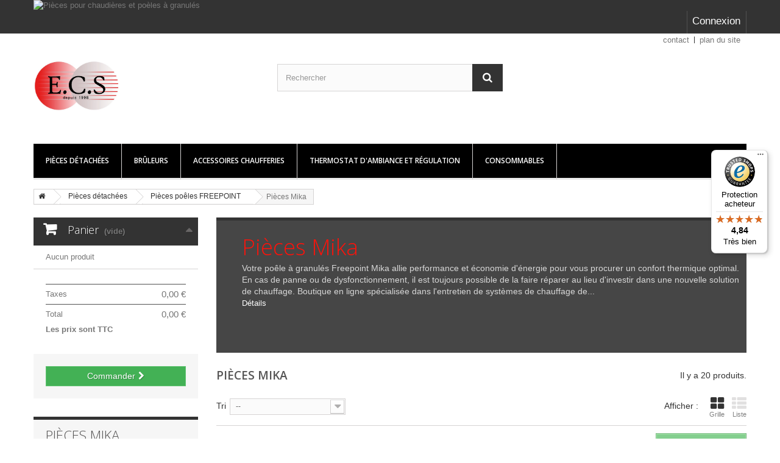

--- FILE ---
content_type: text/html; charset=utf-8
request_url: https://ecsfrance.com/62-pieces-mika
body_size: 111090
content:
<!DOCTYPE HTML> <!--[if lt IE 7]><html class="no-js lt-ie9 lt-ie8 lt-ie7" lang="fr-fr"><![endif]--> <!--[if IE 7]><html class="no-js lt-ie9 lt-ie8 ie7" lang="fr-fr"><![endif]--> <!--[if IE 8]><html class="no-js lt-ie9 ie8" lang="fr-fr"><![endif]--> <!--[if gt IE 8]><html class="no-js ie9" lang="fr-fr"><![endif]--><html lang="fr-fr" ><head><meta charset="utf-8" /><title>Des pièces détachées pour poêle Freepoint Mika pour tout besoin de réparation - SAS ECS</title><meta name="description" content="Votre poêle Freepoint Mika est en panne et nécessite une réparation. Pour tout besoin urgent, trouvez chez nous les pièces Freepoint Mika nécessaires pour le remettre en marche." /><meta name="keywords" content="pièces,détachées,freepoint,mika" /><meta name="generator" content="PrestaShop" /><meta name="robots" content="index,follow" /><meta name="viewport" content="width=device-width, minimum-scale=0.25, maximum-scale=1.6, initial-scale=1.0" /><meta name="apple-mobile-web-app-capable" content="yes" /><link rel="icon" type="image/vnd.microsoft.icon" href="/img/favicon.ico?1760429917" /><link rel="shortcut icon" type="image/x-icon" href="/img/favicon.ico?1760429917" />       <link rel="stylesheet" href="https://ecsfrance.com/themes/default-bootstrap/cache/v_89_2caa76df860b53e744e8062c897112d7_all.css" type="text/css" media="all" />  <script type="application/ld+json">{
            "@context": "http://schema.org",
            "@type": "Organization",
           "name": "ecsfrance.com",
            "aggregateRating" : {
            "@type": "AggregateRating",
            "ratingValue" : "4.84",
            "bestRating" : "5.00",
           "ratingCount" : "135"
           }}</script><link href="https://fonts.googleapis.com/css?family=Roboto" rel="stylesheet" type="text/css" media="all"> <link rel="canonical" href="https://ecsfrance.com/62-pieces-mika"><link rel="alternate" href="https://ecsfrance.com/62-pieces-mika" hreflang="fr-fr"><link rel="alternate" href="https://ecsfrance.com/62-pieces-mika" hreflang="x-default"><link rel="stylesheet" href="//fonts.googleapis.com/css?family=Open+Sans:300,600&amp;subset=latin,latin-ext&display=swap" type="text/css" media="all" /> <!--[if IE 8]> 
<script src="https://oss.maxcdn.com/libs/html5shiv/3.7.0/html5shiv.js"></script> 
<script src="https://oss.maxcdn.com/libs/respond.js/1.3.0/respond.min.js"></script> <![endif]-->   </head><body id="category" class="category category-62 category-pieces-mika show-left-column hide-right-column lang_fr"><div id="page"><div class="header-container"> <header id="header"><div class="banner"><div class="container"><div class="row"> <a href="https://ecsfrance.com/" title="Pi&egrave;ces pour chaudi&egrave;res et po&egrave;les &agrave; granul&eacute;s"> <img class="img-responsive" src="https://ecsfrance.com/modules/blockbanner/img/e3d2460db619490b1aa8a97ea01ab532.png" alt="Pi&egrave;ces pour chaudi&egrave;res et po&egrave;les &agrave; granul&eacute;s" title="Pi&egrave;ces pour chaudi&egrave;res et po&egrave;les &agrave; granul&eacute;s" width="1170" height="65" /> </a></div></div></div><div class="nav"><div class="container"><div class="row"> <nav><div class="header_user_info"> <a class="login" href="https://ecsfrance.com/mon-compte" rel="nofollow" title="Identifiez-vous"> Connexion </a></div></nav></div></div></div><div><div class="container"><div class="row"><div id="header_logo"> <a href="https://ecsfrance.com/" title="SAS ECS"> <img class="logo img-responsive" src="https://ecsfrance.com/img/sarl-ecs-logo-1749119441.jpg" alt="SAS ECS" width="827" height="827" /> </a></div><ul id="header_links"><li id="header_link_contact"><a href="https://ecsfrance.com/contactez-nous" title="contact">contact</a></li><li id="header_link_sitemap"><a href="https://ecsfrance.com/plan-du-site" title="plan du site">plan du site</a></li><li id="header_link_bookmark">  </li></ul><div id="search_block_top" class="col-sm-4 clearfix"><form id="searchbox" method="get" action="//ecsfrance.com/recherche" > <input type="hidden" name="controller" value="search" /> <input type="hidden" name="orderby" value="position" /> <input type="hidden" name="orderway" value="desc" /> <input class="search_query form-control" type="text" id="search_query_top" name="search_query" placeholder="Rechercher" value="" /> <button type="submit" name="submit_search" class="btn btn-default button-search"> <span>Rechercher</span> </button></form></div><div id="block_top_menu" class="sf-contener clearfix col-lg-12"><div class="cat-title">Menu</div><ul class="sf-menu clearfix menu-content"><li><a href="https://ecsfrance.com/22-pieces-detachees" title="Pièces détachées">Pièces détachées</a><ul><li><a href="https://ecsfrance.com/24-pieces-poeles-cadel" title="Pieces poeles CADEL">Pieces poeles CADEL</a><ul><li><a href="https://ecsfrance.com/216-pieces-atena-plus-1214" title="Pièces ATENA PLUS 12/14">Pièces ATENA PLUS 12/14</a></li><li><a href="https://ecsfrance.com/200-pieces-baggy-7" title="Pièces BAGGY 7">Pièces BAGGY 7</a></li><li><a href="https://ecsfrance.com/111-pieces-bistro3" title="Pièces Bistro3">Pièces Bistro3</a></li><li><a href="https://ecsfrance.com/201-pieces-bold-7" title="Pièces BOLD 7">Pièces BOLD 7</a></li><li><a href="https://ecsfrance.com/51-pieces-cloe-cloe-3" title="Pièces Cloé Cloe 3">Pièces Cloé Cloe 3</a></li><li><a href="https://ecsfrance.com/115-pieces-cristal-7-kw-cristal-85-kw" title="Pièces Cristal 7 Kw, Cristal 8.5 KW">Pièces Cristal 7 Kw, Cristal 8.5 KW</a></li><li><a href="https://ecsfrance.com/132-pieces-cristal3-7-kw-cristal3-85-kw" title="Pièces Cristal3 7 Kw, Cristal3 8.5 Kw">Pièces Cristal3 7 Kw, Cristal3 8.5 Kw</a></li><li><a href="https://ecsfrance.com/196-pieces-cristal-6" title="Pièces Cristal 6">Pièces Cristal 6</a></li><li><a href="https://ecsfrance.com/197-pieces-cristal-9" title="Pièces Cristal 9">Pièces Cristal 9</a></li><li><a href="https://ecsfrance.com/198-pieces-cristal-plus-9" title="Pièces Cristal PLUS 9">Pièces Cristal PLUS 9</a></li><li><a href="https://ecsfrance.com/116-pieces-doge-plus-doge3-plus" title="Pièces Doge plus, Doge3 plus">Pièces Doge plus, Doge3 plus</a></li><li><a href="https://ecsfrance.com/117-pieces-elise3" title="Pièces Elise3">Pièces Elise3</a></li><li><a href="https://ecsfrance.com/212-pieces-elle-plus-9" title="Pièces ELLE PLUS 9">Pièces ELLE PLUS 9</a></li><li><a href="https://ecsfrance.com/166-pieces-elise3-plus" title="Pieces Elise3 plus">Pieces Elise3 plus</a></li><li><a href="https://ecsfrance.com/56-pieces-insert-eolo" title="Pièces insert EOLO">Pièces insert EOLO</a></li><li><a href="https://ecsfrance.com/118-pieces-evo" title="Pièces Evo">Pièces Evo</a></li><li><a href="https://ecsfrance.com/167-pieces-evo3" title="Pieces Evo3">Pieces Evo3</a></li><li><a href="https://ecsfrance.com/53-pieces-family" title="Pièces Family">Pièces Family</a></li><li><a href="https://ecsfrance.com/208-pieces-fenice-11" title="Pièces FENICE 11">Pièces FENICE 11</a></li><li><a href="https://ecsfrance.com/214-pieces-fenice-plus-11" title="Pièces FENICE PLUS 11">Pièces FENICE PLUS 11</a></li><li><a href="https://ecsfrance.com/119-pieces-frame3-frame3-up" title="Pièces Frame3, Frame3 up">Pièces Frame3, Frame3 up</a></li><li><a href="https://ecsfrance.com/205-pieces-frame-3-9kw" title="Pièces FRAME 3 9KW">Pièces FRAME 3 9KW</a></li><li><a href="https://ecsfrance.com/120-pieces-grace3" title="Pièces Grace3">Pièces Grace3</a></li><li><a href="https://ecsfrance.com/199-pieces-grace-7" title="Pièces Grace 7">Pièces Grace 7</a></li><li><a href="https://ecsfrance.com/194-pieces-hublot-6-cadel" title="Pièces Hublot 6 Cadel">Pièces Hublot 6 Cadel</a></li><li><a href="https://ecsfrance.com/121-pieces-ibis" title="Pièces Ibis">Pièces Ibis</a></li><li><a href="https://ecsfrance.com/210-pieces-icon-plus-9" title="Pièces ICON PLUS 9">Pièces ICON PLUS 9</a></li><li><a href="https://ecsfrance.com/207-pieces-kobe-11" title="Pièces KOBE 11">Pièces KOBE 11</a></li><li><a href="https://ecsfrance.com/213-pieces-kobe-plus-11" title="Pièces KOBE PLUS 11">Pièces KOBE PLUS 11</a></li><li><a href="https://ecsfrance.com/88-pieces-kriss" title="Pièces Kriss">Pièces Kriss</a></li><li><a href="https://ecsfrance.com/133-pieces-kriss3" title="Pieces Kriss3">Pieces Kriss3</a></li><li><a href="https://ecsfrance.com/110-pieces-lean-plus-lean3-plus" title="Pièces Lean plus, Lean3 plus">Pièces Lean plus, Lean3 plus</a></li><li><a href="https://ecsfrance.com/211-pieces-luce-plus-9" title="Pièces LUCE PLUS 9">Pièces LUCE PLUS 9</a></li><li><a href="https://ecsfrance.com/195-pieces-magritte-6" title="Pièces Magritte 6 ">Pièces Magritte 6 </a></li><li><a href="https://ecsfrance.com/48-pieces-martina-chanel-vanessa-solaris" title="Pièces Martina Chanel Vanessa Solaris">Pièces Martina Chanel Vanessa Solaris</a></li><li><a href="https://ecsfrance.com/219-pieces-maya-idro-1624" title="Pièces MAYA IDRO 16/24">Pièces MAYA IDRO 16/24</a></li><li><a href="https://ecsfrance.com/49-pieces-melody-elegant" title="Pièces Melody Elegant">Pièces Melody Elegant</a></li><li><a href="https://ecsfrance.com/52-pieces-miki-moon" title="Pièces Miki, Moon">Pièces Miki, Moon</a></li><li><a href="https://ecsfrance.com/130-pieces-mithos-plus-1214" title="Pièces Mithos plus 12/14">Pièces Mithos plus 12/14</a></li><li><a href="https://ecsfrance.com/50-pieces-nice-diana" title="Pièces Nice, Diana">Pièces Nice, Diana</a></li><li><a href="https://ecsfrance.com/122-pieces-perla3" title="Pièces Perla3">Pièces Perla3</a></li><li><a href="https://ecsfrance.com/202-pieces-perla-7" title="Pièces PERLA 7">Pièces PERLA 7</a></li><li><a href="https://ecsfrance.com/204-pieces-ponente-7" title="Pièces PONENTE 7">Pièces PONENTE 7</a></li><li><a href="https://ecsfrance.com/90-pieces-prince3" title="Pièces Prince3">Pièces Prince3</a></li><li><a href="https://ecsfrance.com/168-pieces-prince3-plus" title="Pièces Prince3 plus">Pièces Prince3 plus</a></li><li><a href="https://ecsfrance.com/206-pieces-prince-11" title="Pièces PRINCE 11">Pièces PRINCE 11</a></li><li><a href="https://ecsfrance.com/123-pieces-quasimodo3" title="Pièces Quasimodo3">Pièces Quasimodo3</a></li><li><a href="https://ecsfrance.com/217-pieces-river-idro-18241623" title="Pièces RIVER IDRO 18/24/16/23">Pièces RIVER IDRO 18/24/16/23</a></li><li><a href="https://ecsfrance.com/54-pieces-rondo-rondo3" title="Pièces Rondo, Rondo3">Pièces Rondo, Rondo3</a></li><li><a href="https://ecsfrance.com/218-pieces-saturno-1624" title="Pièces SATURNO 16/24">Pièces SATURNO 16/24</a></li><li><a href="https://ecsfrance.com/97-pieces-sfera-sfera3" title="Pièces Sfera, Sfera3">Pièces Sfera, Sfera3</a></li><li><a href="https://ecsfrance.com/135-pieces-sfera-plus-sfera3-plus" title="Pièces Sfera plus, Sfera3 plus">Pièces Sfera plus, Sfera3 plus</a></li><li><a href="https://ecsfrance.com/124-pieces-shell3-shell-9-up-shell-9-ps" title="Pièces Shell3, Shell 9 up, Shell 9 ps">Pièces Shell3, Shell 9 up, Shell 9 ps</a></li><li><a href="https://ecsfrance.com/125-pieces-sire-plus-sire3-plus" title="Pièces Sire plus, Sire3 plus">Pièces Sire plus, Sire3 plus</a></li><li><a href="https://ecsfrance.com/128-pieces-sound-5-sound-7" title="Pièces Sound 5, Sound 7">Pièces Sound 5, Sound 7</a></li><li><a href="https://ecsfrance.com/209-pieces-spin-plus-9" title="Pièces SPIN PLUS 9">Pièces SPIN PLUS 9</a></li><li><a href="https://ecsfrance.com/127-pieces-spirit3-spirit3-5kw-wifi" title="Pièces Spirit3, Spirit3 5Kw Wifi">Pièces Spirit3, Spirit3 5Kw Wifi</a></li><li><a href="https://ecsfrance.com/193-pieces-spirit-5" title="Pièces Spirit 5">Pièces Spirit 5</a></li><li><a href="https://ecsfrance.com/126-pieces-sweet-sweet3" title="Pièces Sweet, Sweet3">Pièces Sweet, Sweet3</a></li><li><a href="https://ecsfrance.com/136-pieces-sweet3-7-kw" title="Piéces Sweet3 7 Kw">Piéces Sweet3 7 Kw</a></li><li><a href="https://ecsfrance.com/203-pieces-sweet-7" title="Pièces SWEET 7">Pièces SWEET 7</a></li><li><a href="https://ecsfrance.com/89-pieces-techna" title="Pièces Techna">Pièces Techna</a></li><li><a href="https://ecsfrance.com/137-pieces-tecna3" title="Pièces Tecna3">Pièces Tecna3</a></li><li><a href="https://ecsfrance.com/129-pieces-tile-plus-10" title="Pièces Tile plus 10">Pièces Tile plus 10</a></li><li><a href="https://ecsfrance.com/91-pieces-venus" title="Pièces Venus">Pièces Venus</a></li><li><a href="https://ecsfrance.com/138-pieces-venus3-plus" title="Pièces Venus3 plus">Pièces Venus3 plus</a></li><li><a href="https://ecsfrance.com/55-pieces-wall" title="Pièces Wall">Pièces Wall</a></li><li><a href="https://ecsfrance.com/139-pieces-wall3-plus" title="Pièces Wall3 plus">Pièces Wall3 plus</a></li><li><a href="https://ecsfrance.com/131-pieces-zefiro3" title="Pièces Zefiro3">Pièces Zefiro3</a></li><li><a href="https://ecsfrance.com/215-pieces-zefiro-9" title="Pièces ZEFIRO 9">Pièces ZEFIRO 9</a></li></ul></li><li><a href="https://ecsfrance.com/39-pieces-poeles-zibro" title="Pièces poêles ZIBRO">Pièces poêles ZIBRO</a></li><li><a href="https://ecsfrance.com/57-pieces-poeles-freepoint" title="Pièces poêles FREEPOINT">Pièces poêles FREEPOINT</a><ul><li><a href="https://ecsfrance.com/141-pieces-accent-airtight" title="Pièces Accent airtight">Pièces Accent airtight</a></li><li><a href="https://ecsfrance.com/58-pieces-alessia" title="Pièces Alessia">Pièces Alessia</a></li><li><a href="https://ecsfrance.com/140-pieces-atrium5" title="Pièces Atrium5">Pièces Atrium5</a></li><li><a href="https://ecsfrance.com/142-pieces-beam-airtight" title="Pièces Beam airtight">Pièces Beam airtight</a></li><li><a href="https://ecsfrance.com/143-pieces-breeze" title="Pièces Breeze">Pièces Breeze</a></li><li><a href="https://ecsfrance.com/144-pieces-chrome" title="Pièces Chrome">Pièces Chrome</a></li><li><a href="https://ecsfrance.com/146-pieces-duke" title="Pièces Duke">Pièces Duke</a></li><li><a href="https://ecsfrance.com/112-pieces-easy" title="Pieces EASY">Pieces EASY</a></li><li><a href="https://ecsfrance.com/147-pieces-elan" title="Pièces Elan">Pièces Elan</a></li><li><a href="https://ecsfrance.com/148-pieces-elan-evo" title="Pièces Elan evo">Pièces Elan evo</a></li><li><a href="https://ecsfrance.com/149-pieces-flute" title="Pièces Flute">Pièces Flute</a></li><li><a href="https://ecsfrance.com/93-pieces-gioia" title="Pièces Gioia">Pièces Gioia</a></li><li><a href="https://ecsfrance.com/150-pieces-glass" title="Pièces Glass">Pièces Glass</a></li><li><a href="https://ecsfrance.com/94-pieces-globe" title="Pièces Globe">Pièces Globe</a></li><li><a href="https://ecsfrance.com/151-pieces-indigo-indigo-evo" title="Pièces Indigo, Indigo evo">Pièces Indigo, Indigo evo</a></li><li><a href="https://ecsfrance.com/152-pieces-joy-joy-airtight" title="Pièces Joy, Joy airtight">Pièces Joy, Joy airtight</a></li><li><a href="https://ecsfrance.com/153-pieces-kami" title="Pièces Kami">Pièces Kami</a></li><li><a href="https://ecsfrance.com/154-pieces-kami-evo" title="Pieces kami Evo">Pieces kami Evo</a></li><li><a href="https://ecsfrance.com/59-pieces-mary-pretty-miriam-leonora" title="Pièces Mary, Pretty, Miriam, Leonora">Pièces Mary, Pretty, Miriam, Leonora</a></li><li class="sfHoverForce"><a href="https://ecsfrance.com/62-pieces-mika" title="Pièces Mika">Pièces Mika</a></li><li><a href="https://ecsfrance.com/155-pieces-mika-evo" title="Pièces Mika evo">Pièces Mika evo</a></li><li><a href="https://ecsfrance.com/156-pieces-modo-airtight" title="Pièces Modo airtight">Pièces Modo airtight</a></li><li><a href="https://ecsfrance.com/157-pieces-moon" title="Pièces Moon">Pièces Moon</a></li><li><a href="https://ecsfrance.com/158-pieces-one-airtight" title="Pièces One airtight">Pièces One airtight</a></li><li><a href="https://ecsfrance.com/165-pieces-pretty" title="Pièces Pretty">Pièces Pretty</a></li><li><a href="https://ecsfrance.com/159-pieces-pretty-airtight" title="Pièces Pretty Airtight">Pièces Pretty Airtight</a></li><li><a href="https://ecsfrance.com/160-pieces-roxy" title="Pièces Roxy">Pièces Roxy</a></li><li><a href="https://ecsfrance.com/161-pieces-sharp" title="Pièces Sharp">Pièces Sharp</a></li><li><a href="https://ecsfrance.com/60-pieces-small" title="Pièces Small">Pièces Small</a></li><li><a href="https://ecsfrance.com/61-pieces-square" title="Pièces Square">Pièces Square</a></li><li><a href="https://ecsfrance.com/95-pieces-style" title="Pièces Style">Pièces Style</a></li><li><a href="https://ecsfrance.com/162-pieces-trend" title="Pièces Trend">Pièces Trend</a></li><li><a href="https://ecsfrance.com/92-pieces-vega" title="Pièces Vega">Pièces Vega</a></li><li><a href="https://ecsfrance.com/96-pieces-verve" title="Pièces Verve">Pièces Verve</a></li><li><a href="https://ecsfrance.com/163-pieces-verve-airtight" title="Pièces Verve airtight">Pièces Verve airtight</a></li><li><a href="https://ecsfrance.com/164-pieces-zen" title="Pièces Zen">Pièces Zen</a></li></ul></li><li><a href="https://ecsfrance.com/69-pieces-poeles-atlantic" title="Pièces poêles ATLANTIC">Pièces poêles ATLANTIC</a></li><li><a href="https://ecsfrance.com/100-pieces-poeles-mcz" title="Pièces poeles MCZ">Pièces poeles MCZ</a><ul><li><a href="https://ecsfrance.com/220-pieces-aike-air-oyster-mcz" title="Pièces Aike Air Oyster MCZ">Pièces Aike Air Oyster MCZ</a></li><li><a href="https://ecsfrance.com/221-pieces-aike-comfort-air-mcz" title="Pièces Aike Comfort Air MCZ">Pièces Aike Comfort Air MCZ</a></li><li><a href="https://ecsfrance.com/222-pieces-aike-comfort-air-2016-mcz" title="Pièces Aike Comfort Air 2016 MCZ">Pièces Aike Comfort Air 2016 MCZ</a></li><li><a href="https://ecsfrance.com/223-pieces-aike-comfort-air-8-m1-mcz" title="Pièces Aike Comfort AIR 8 M1 MCZ">Pièces Aike Comfort AIR 8 M1 MCZ</a></li><li><a href="https://ecsfrance.com/224-pieces-aki-hydromatic-16-m1-mcz" title="Pièces Aki Hydromatic 16 M1 MCZ">Pièces Aki Hydromatic 16 M1 MCZ</a></li><li><a href="https://ecsfrance.com/225-pieces-aki-hydromatic-24-m1-mcz" title="Pièces Aki Hydromatic 24 M1 MCZ">Pièces Aki Hydromatic 24 M1 MCZ</a></li><li><a href="https://ecsfrance.com/226-pieces-alea-air-7-mcz" title="Pièces Alea Air 7 MCZ">Pièces Alea Air 7 MCZ</a></li><li><a href="https://ecsfrance.com/227-pieces-alyssa-air-6-m1-et-m1-mcz" title="Pièces Alyssa Air 6 M1 et M1+ MCZ">Pièces Alyssa Air 6 M1 et M1+ MCZ</a></li><li><a href="https://ecsfrance.com/228-pieces-amy-amy-easy-amy-easy-connect-mcz" title="Pièces Amy - Amy Easy - Amy Easy Connect MCZ">Pièces Amy - Amy Easy - Amy Easy Connect MCZ</a></li><li><a href="https://ecsfrance.com/229-pieces-antares-antares-02-antares-03-mcz" title="Pièces Antares - Antares 02 - Antares 03 MCZ">Pièces Antares - Antares 02 - Antares 03 MCZ</a></li><li><a href="https://ecsfrance.com/230-pieces-astra-astra-05-mcz" title="Pièces Astra - Astra 05 MCZ">Pièces Astra - Astra 05 MCZ</a></li><li><a href="https://ecsfrance.com/231-pieces-athos-hydro-multiair-power-hydro-mcz" title="Pièces Athos Hydro - Multiair - Power Hydro MCZ">Pièces Athos Hydro - Multiair - Power Hydro MCZ</a></li><li><a href="https://ecsfrance.com/232-pieces-aurora-aurora-05-mcz" title="Pièces Aurora - Aurora 05 MCZ">Pièces Aurora - Aurora 05 MCZ</a></li><li><a href="https://ecsfrance.com/233-pieces-berg-berg-air-8-berg-maestro-mcz" title="Pièces Berg - Berg Air 8 - Berg Maestro MCZ">Pièces Berg - Berg Air 8 - Berg Maestro MCZ</a></li><li><a href="https://ecsfrance.com/234-pieces-boxtherm-mcz" title="Pièces Boxtherm MCZ">Pièces Boxtherm MCZ</a></li><li><a href="https://ecsfrance.com/235-pieces-cap-natural" title="Pièces Cap Natural">Pièces Cap Natural</a></li><li><a href="https://ecsfrance.com/236-pieces-clio-mcz" title="Pièces Clio MCZ">Pièces Clio MCZ</a></li><li><a href="https://ecsfrance.com/239-pieces-club-air-mcz" title="Pièces Club Air MCZ">Pièces Club Air MCZ</a></li><li><a href="https://ecsfrance.com/237-pieces-club-comfort-mcz" title="Pièces Club Comfort MCZ">Pièces Club Comfort MCZ</a></li><li><a href="https://ecsfrance.com/238-pieces-club-hydro-mcz" title="Pièces Club Hydro MCZ">Pièces Club Hydro MCZ</a></li><li><a href="https://ecsfrance.com/240-pieces-club-hydromatic-mcz" title="Pièces Club Hydromatic MCZ">Pièces Club Hydromatic MCZ</a></li><li><a href="https://ecsfrance.com/241-pieces-curve-curve-comfort" title="Pièces Curve, Curve Comfort">Pièces Curve, Curve Comfort</a></li><li><a href="https://ecsfrance.com/242-pieces-cute-cute-air" title="Pièces Cute, Cute Air">Pièces Cute, Cute Air</a></li><li><a href="https://ecsfrance.com/243-pieces-deco-deco-air" title="Pièces Deco, Deco Air">Pièces Deco, Deco Air</a></li><li><a href="https://ecsfrance.com/244-pieces-doc-comfort-air" title="Pièces Doc Comfort Air">Pièces Doc Comfort Air</a></li><li><a href="https://ecsfrance.com/245-pieces-duo-hydro-air" title="Pièces Duo Hydro AIR">Pièces Duo Hydro AIR</a></li><li><a href="https://ecsfrance.com/246-pieces-ego" title="Pièces Ego">Pièces Ego</a></li><li><a href="https://ecsfrance.com/247-pieces-face" title="Pièces Face">Pièces Face</a></li><li><a href="https://ecsfrance.com/248-pieces-flair" title="Pièces Flair ">Pièces Flair </a></li><li><a href="https://ecsfrance.com/249-pieces-flat-mcz" title="Pièces Flat MCZ">Pièces Flat MCZ</a></li><li><a href="https://ecsfrance.com/250-pieces-flow-mcz" title="Pièces Flow MCZ">Pièces Flow MCZ</a></li><li><a href="https://ecsfrance.com/251-pieces-flux" title="Pièces Flux">Pièces Flux</a></li><li><a href="https://ecsfrance.com/252-pieces-gea" title="Pièces Gea">Pièces Gea</a></li><li><a href="https://ecsfrance.com/253-pieces-gio" title="Pièces Gio ">Pièces Gio </a></li><li><a href="https://ecsfrance.com/254-pieces-halo" title="Pièces Halo">Pièces Halo</a></li><li><a href="https://ecsfrance.com/255-pieces-hera-air" title="Pièces Hera Air">Pièces Hera Air</a></li><li><a href="https://ecsfrance.com/256-pieces-jazz-hydromatic" title="Pièces Jazz Hydromatic ">Pièces Jazz Hydromatic </a></li><li><a href="https://ecsfrance.com/257-pieces-kaika-mcz" title="Pièces Kaika MCZ">Pièces Kaika MCZ</a></li><li><a href="https://ecsfrance.com/258-pieces-klin-mcz" title="Pièces Klin MCZ">Pièces Klin MCZ</a></li><li><a href="https://ecsfrance.com/259-pieces-lam-mcz" title="Pièces Lam MCZ">Pièces Lam MCZ</a></li><li><a href="https://ecsfrance.com/260-pieces-linea-mcz" title="Pièces Linéa MCZ">Pièces Linéa MCZ</a></li><li><a href="https://ecsfrance.com/261-pieces-loop-air-8-m1" title="Pièces Loop Air 8 M1">Pièces Loop Air 8 M1</a></li><li><a href="https://ecsfrance.com/262-pieces-maggie-mcz" title="Pièces Maggie MCZ">Pièces Maggie MCZ</a></li><li><a href="https://ecsfrance.com/263-pieces-may-air-mcz" title="Pièces May Air MCZ">Pièces May Air MCZ</a></li><li><a href="https://ecsfrance.com/264-pieces-mercury-mcz" title="Pièces Mercury MCZ">Pièces Mercury MCZ</a></li><li><a href="https://ecsfrance.com/265-pieces-mida" title="Pièces Mida">Pièces Mida</a></li><li><a href="https://ecsfrance.com/266-pieces-modulo-mcz" title="Pièces Modulo MCZ">Pièces Modulo MCZ</a></li><li><a href="https://ecsfrance.com/267-pieces-mood-mcz" title="Pièces Mood MCZ">Pièces Mood MCZ</a></li><li><a href="https://ecsfrance.com/268-pieces-musa-mcz" title="Pièces Musa MCZ">Pièces Musa MCZ</a></li><li><a href="https://ecsfrance.com/269-pieces-nasik" title="Pièces Nasik">Pièces Nasik</a></li><li><a href="https://ecsfrance.com/270-pieces-nima-mcz" title="Pièces Nima MCZ">Pièces Nima MCZ</a></li></ul></li><li><a href="https://ecsfrance.com/101-pieces-poeles-red" title="Pièces poeles RED">Pièces poeles RED</a><ul><li><a href="https://ecsfrance.com/174-red-althea-multi-air" title="red Althea Multi air">red Althea Multi air</a></li><li><a href="https://ecsfrance.com/175-red-camelia-air" title="red Camelia Air">red Camelia Air</a></li><li><a href="https://ecsfrance.com/176-red-dalia-air" title="red Dalia air">red Dalia air</a></li><li><a href="https://ecsfrance.com/177-red-edera-multiair" title="red edera multiair">red edera multiair</a></li><li><a href="https://ecsfrance.com/178-red-erica" title="red erica">red erica</a></li><li><a href="https://ecsfrance.com/179-red-flora" title="red Flora">red Flora</a></li><li><a href="https://ecsfrance.com/180-red-gardenia-air" title="red Gardenia air">red Gardenia air</a></li><li><a href="https://ecsfrance.com/181-red-kunal-air" title="red Kunal air">red Kunal air</a></li><li><a href="https://ecsfrance.com/182-red-loto-multiair" title="red loto multiair">red loto multiair</a></li><li><a href="https://ecsfrance.com/183-red-malva-multiair" title="red malva multiair">red malva multiair</a></li><li><a href="https://ecsfrance.com/184-red-margherita-air" title="red margherita air">red margherita air</a></li><li><a href="https://ecsfrance.com/185-red-melissa-air" title="red melissa air">red melissa air</a></li><li><a href="https://ecsfrance.com/186-red-minta-air" title="red minta air">red minta air</a></li><li><a href="https://ecsfrance.com/187-red-orchidea-air" title="red orchidea air">red orchidea air</a></li><li><a href="https://ecsfrance.com/188-red-primula-air" title="red primula air">red primula air</a></li><li><a href="https://ecsfrance.com/189-red-primula-multiair" title="red primula multiair">red primula multiair</a></li><li><a href="https://ecsfrance.com/190-red-ren-air" title="red ren air">red ren air</a></li><li><a href="https://ecsfrance.com/191-red-tulip" title="red tulip">red tulip</a></li></ul></li><li><a href="https://ecsfrance.com/103-pieces-poeles-thermorossi" title="Pièces poeles Thermorossi">Pièces poeles Thermorossi</a></li><li><a href="https://ecsfrance.com/104-pieces-poeles-de-dietrich-oertli" title="Pièces poeles De Dietrich-Oertli">Pièces poeles De Dietrich-Oertli</a><ul><li><a href="https://ecsfrance.com/105-pieces-quadralis-oppa" title="Pièces QUADRALIS OPPA">Pièces QUADRALIS OPPA</a></li><li><a href="https://ecsfrance.com/173-pieces-quadralis-ppa-8-v-pvi-gvi" title="Pièces QUADRALIS PPA 8 V - PVI - GVI">Pièces QUADRALIS PPA 8 V - PVI - GVI</a></li><li><a href="https://ecsfrance.com/106-pieces-eucalia-oppa-7" title="Pièces EUCALIA OPPA 7">Pièces EUCALIA OPPA 7</a></li><li><a href="https://ecsfrance.com/107-pieces-rondalis-ompa-gamme-2016" title="Pièces RONDALIS OMPA (Gamme 2016)">Pièces RONDALIS OMPA (Gamme 2016)</a></li><li><a href="https://ecsfrance.com/108-pieces-rondalis-ompa-gamme-2018" title="Pièces RONDALIS OMPA (Gamme 2018)">Pièces RONDALIS OMPA (Gamme 2018)</a></li><li><a href="https://ecsfrance.com/109-pieces-tectia-oppe" title="Pièces TECTIA OPPE">Pièces TECTIA OPPE</a></li></ul></li><li><a href="https://ecsfrance.com/102-pieces-chaudiere-granules-et-bois-domusa" title="Pièces chaudière Granulés et bois DOMUSA">Pièces chaudière Granulés et bois DOMUSA</a><ul><li><a href="https://ecsfrance.com/171-chaudieres-a-granules-domusa-bioclass" title="Chaudières à granulés DOMUSA Bioclass">Chaudières à granulés DOMUSA Bioclass</a></li><li><a href="https://ecsfrance.com/172-chaudieres-a-granules-domusa-dual-therm-avec-appoint-bois-buche" title="Chaudières à granulés DOMUSA DUAL THERM avec appoint bois buche">Chaudières à granulés DOMUSA DUAL THERM avec appoint bois buche</a></li></ul></li><li><a href="https://ecsfrance.com/66-pieces-chaudieres-unical" title="Pièces chaudières UNICAL">Pièces chaudières UNICAL</a><ul><li><a href="https://ecsfrance.com/169-turbo-2-ts-turbo-g3" title="Turbo 2 TS Turbo G3">Turbo 2 TS Turbo G3</a></li><li><a href="https://ecsfrance.com/170-airex-2s" title="Airex 2S">Airex 2S</a></li></ul></li><li><a href="https://ecsfrance.com/27-pieces-chauffe-eaux-electriques" title="Pièces chauffe-eaux electriques">Pièces chauffe-eaux electriques</a><ul><li><a href="https://ecsfrance.com/84-pieces-chauffe-eaux-atlanticthermor-et-pacific" title="Pièces chauffe eaux ATLANTIC,THERMOR et PACIFIC">Pièces chauffe eaux ATLANTIC,THERMOR et PACIFIC</a></li><li><a href="https://ecsfrance.com/87-pieces-standards-pour-chauffe-eaux-electriques" title="Pièces standards pour chauffe eaux electriques">Pièces standards pour chauffe eaux electriques</a></li></ul></li><li><a href="https://ecsfrance.com/28-pieces-bruleurs-fioul" title="Pièces brûleurs fioul">Pièces brûleurs fioul</a><ul><li><a href="https://ecsfrance.com/33-boites-relais-et-cellules" title="Boites relais et cellules">Boites relais et cellules</a></li><li><a href="https://ecsfrance.com/34-pompes-fioul" title="Pompes fioul">Pompes fioul</a></li><li><a href="https://ecsfrance.com/35-allumage" title="Allumage">Allumage</a></li><li><a href="https://ecsfrance.com/41-verins" title="Vérins">Vérins</a></li><li><a href="https://ecsfrance.com/70-joints" title="Joints">Joints</a></li><li><a href="https://ecsfrance.com/76-gicleurs-fioul" title="Gicleurs Fioul">Gicleurs Fioul</a></li></ul></li><li><a href="https://ecsfrance.com/32-pieces-detachees-auer" title="Pièces détachées AUER">Pièces détachées AUER</a></li><li><a href="https://ecsfrance.com/36-pieces-gaz-de-dietrich-oertli" title="Pièces gaz DE DIETRICH - OERTLI">Pièces gaz DE DIETRICH - OERTLI</a><ul><li><a href="https://ecsfrance.com/38-pieces-murcity" title="Pièces MUR,CITY">Pièces MUR,CITY</a></li><li><a href="https://ecsfrance.com/40-pieces-mur-ii-city-ii" title="Pièces MUR II CITY II">Pièces MUR II CITY II</a></li><li><a href="https://ecsfrance.com/74-pieces-gms-24-zena-ms-24" title="Pièces GMS 24, ZENA MS 24">Pièces GMS 24, ZENA MS 24</a></li><li><a href="https://ecsfrance.com/37-pieces-gmr-1000-mcx-mcr" title="Pièces GMR 1000 MCX MCR">Pièces GMR 1000 MCX MCR</a></li><li><a href="https://ecsfrance.com/67-pieces-dpsm-3025-mc25" title="Pièces DPSM 3025, MC25">Pièces DPSM 3025, MC25</a></li><li><a href="https://ecsfrance.com/72-pieces-gmr-3025-innovens-mca-2528" title="Pièces GMR 3025 INNOVENS MCA 25/28">Pièces GMR 3025 INNOVENS MCA 25/28</a></li><li><a href="https://ecsfrance.com/73-pieces-gmx-2000-naneo" title="Pièces GMX 2000, NANEO">Pièces GMX 2000, NANEO</a></li></ul></li><li><a href="https://ecsfrance.com/77-pieces-bois-de-dietrich-oertli" title="Pièces bois DE DIETRICH - OERTLI">Pièces bois DE DIETRICH - OERTLI</a><ul><li><a href="https://ecsfrance.com/78-pieces-de-dietrich-oertli-bois-cbb-et-ocbb" title="Pièces DE DIETRICH - OERTLI bois CBB et OCBB">Pièces DE DIETRICH - OERTLI bois CBB et OCBB</a></li><li><a href="https://ecsfrance.com/79-pieces-de-dietrich-oertli-bois-cbi-et-ocbi" title="Pièces DE DIETRICH - OERTLI bois CBI et OCBI ">Pièces DE DIETRICH - OERTLI bois CBI et OCBI </a></li><li><a href="https://ecsfrance.com/80-pieces-de-dietrich-oertli-bois-cbi-ii-et-ocbi-ii" title="Pièces DE DIETRICH - OERTLI bois CBI II et OCBI II">Pièces DE DIETRICH - OERTLI bois CBI II et OCBI II</a></li><li><a href="https://ecsfrance.com/81-pieces-de-dietrich-oertli-granules-cbp-et-ocbp" title="Pièces DE DIETRICH - OERTLI granulés CBP et OCBP">Pièces DE DIETRICH - OERTLI granulés CBP et OCBP</a></li><li><a href="https://ecsfrance.com/82-pieces-de-dietrich-oertli-bois-et-granules-cbm-et-ocbm" title="Pièces DE DIETRICH - OERTLI bois et granulés CBM et OCBM">Pièces DE DIETRICH - OERTLI bois et granulés CBM et OCBM</a></li></ul></li><li><a href="https://ecsfrance.com/42-pieces-atlantic-guillot-franco-belge" title="Pièces ATLANTIC, GUILLOT, FRANCO-BELGE">Pièces ATLANTIC, GUILLOT, FRANCO-BELGE</a><ul><li><a href="https://ecsfrance.com/43-chaudieres-gaz-atlantic-franco-belge-idra-e" title="Chaudières gaz Atlantic, Franco Belge IDRA E">Chaudières gaz Atlantic, Franco Belge IDRA E</a></li><li><a href="https://ecsfrance.com/44-chaudieres-gaz-atlantic-franco-belge-idra-" title="Chaudières gaz Atlantic, Franco Belge IDRA ">Chaudières gaz Atlantic, Franco Belge IDRA </a></li><li><a href="https://ecsfrance.com/45-chaudieres-gaz-idra-3000" title="Chaudières gaz IDRA 3000">Chaudières gaz IDRA 3000</a></li><li><a href="https://ecsfrance.com/47-chaudieres-gaz-atlantic-franco-belge-idra-3224" title="Chaudières gaz Atlantic, Franco Belge IDRA 3224">Chaudières gaz Atlantic, Franco Belge IDRA 3224</a></li><li><a href="https://ecsfrance.com/114-chaudieres-gaz-condensation-atlantic-naia-naia-duo-30-naia-duo-35-naia-micro" title="Chaudieres gaz condensation Atlantic NAIA, Naia duo 30, Naia duo 35, Naia micro">Chaudieres gaz condensation Atlantic NAIA, Naia duo 30, Naia duo 35, Naia micro</a></li><li><a href="https://ecsfrance.com/99-chaud-gaz-atlantic-franco-b-idra-condens-4000" title="Chaud. gaz Atlantic, Franco B. IDRA Condens 4000">Chaud. gaz Atlantic, Franco B. IDRA Condens 4000</a></li><li><a href="https://ecsfrance.com/46-chaudiere-gaz-au-sol-atlanticguillot" title="Chaudière gaz au sol ATLANTIC,GUILLOT">Chaudière gaz au sol ATLANTIC,GUILLOT</a></li><li><a href="https://ecsfrance.com/85-chaudieres-fioul-atlanticguillot" title="Chaudières fioul ATLANTIC,GUILLOT">Chaudières fioul ATLANTIC,GUILLOT</a></li></ul></li><li><a href="https://ecsfrance.com/63-pieces-elm-leblanc" title="Pièces ELM Leblanc">Pièces ELM Leblanc</a><ul><li><a href="https://ecsfrance.com/64-chaudieres-gaz-basse-temperature-gamme-5" title="Chaudières gaz basse température Gamme 5">Chaudières gaz basse température Gamme 5</a></li><li><a href="https://ecsfrance.com/65-chaudieres-gaz-basse-temperature-egalis" title="Chaudières gaz basse température Egalis Mélia">Chaudières gaz basse température Egalis Mélia</a></li></ul></li></ul></li><li><a href="https://ecsfrance.com/18-bruleurs" title="Brûleurs">Brûleurs</a><ul><li><a href="https://ecsfrance.com/19-bruleur-fioul" title="Brûleurs fioul">Brûleurs fioul</a></li><li><a href="https://ecsfrance.com/20-bruleurs-gaz" title="Brûleurs gaz">Brûleurs gaz</a></li></ul></li><li><a href="https://ecsfrance.com/21-accessoires-chaufferies" title="Accessoires chaufferies">Accessoires chaufferies</a></li><li><a href="https://ecsfrance.com/68-thermostat-d-ambiance-et-regulation" title="Thermostat d'ambiance et régulation">Thermostat d'ambiance et régulation</a></li><li><a href="https://ecsfrance.com/23-consommables" title="Consommables">Consommables</a></li></ul></div></div></div></div> </header></div><div class="columns-container"><div id="columns" class="container"><div class="clearfix"><ol class="breadcrumb" itemscope itemtype="http://schema.org/BreadcrumbList"><li itemprop="itemListElement" itemscope itemtype="http://schema.org/ListItem"> <a href="https://ecsfrance.com/" title="Home Page" itemprop="item"> <i class="icon-home"></i> </a><meta itemprop="name" content="Home"><meta itemprop="position" content="1" /></li><li itemprop="itemListElement" itemscope itemtype="http://schema.org/ListItem"> <a href="https://ecsfrance.com/22-pieces-detachees" itemprop="item"> <span itemprop="name">Pi&egrave;ces d&eacute;tach&eacute;es</span> </a><meta itemprop="position" content="2" /></li><li itemprop="itemListElement" itemscope itemtype="http://schema.org/ListItem"> <a href="https://ecsfrance.com/57-pieces-poeles-freepoint" itemprop="item"> <span itemprop="name">Pi&egrave;ces po&ecirc;les FREEPOINT</span> </a><meta itemprop="position" content="3" /></li><li itemprop="itemListElement" itemscope itemtype="http://schema.org/ListItem"> <span itemprop="name">Pi&egrave;ces Mika</span><meta itemprop="position" content="4" /></li></ol></div><div id="slider_row" class="row"></div><div class="row"><div id="left_column" class="column col-xs-12 col-sm-3"><div class="shopping_cart"> <a href="https://ecsfrance.com/commande" title="Voir mon panier" rel="nofollow"> <b>Panier</b> <span class="ajax_cart_quantity unvisible">0</span> <span class="ajax_cart_product_txt unvisible">Produit</span> <span class="ajax_cart_product_txt_s unvisible">Produits</span> <span class="ajax_cart_total unvisible"> </span> <span class="ajax_cart_no_product">(vide)</span> <span class="block_cart_expand unvisible">&nbsp;</span> <span class="block_cart_collapse">&nbsp;</span> </a><div class="cart_block block exclusive"><div class="block_content"><div class="cart_block_list expanded"><p class="cart_block_no_products"> Aucun produit</p><div class="cart-prices"><div class="cart-prices-line first-line"> <span class="price cart_block_shipping_cost ajax_cart_shipping_cost unvisible"> À définir </span> <span class="unvisible"> Livraison </span></div><div class="cart-prices-line"> <span class="price cart_block_tax_cost ajax_cart_tax_cost">0,00 €</span> <span>Taxes</span></div><div class="cart-prices-line last-line"> <span class="price cart_block_total ajax_block_cart_total">0,00 €</span> <span>Total</span></div><p> Les prix sont TTC</p></div><p class="cart-buttons"> <a id="button_order_cart" class="btn btn-default button button-small" href="https://ecsfrance.com/commande" title="Commander" rel="nofollow"> <span> Commander<i class="icon-chevron-right right"></i> </span> </a></p></div></div></div></div><div id="layer_cart"><div class="clearfix"><div class="layer_cart_product col-xs-12 col-md-6"> <span class="cross" title="Fermer la fenêtre"></span> <span class="title"> <i class="icon-check"></i>Produit ajouté au panier avec succès </span><div class="product-image-container layer_cart_img"></div><div class="layer_cart_product_info"> <span id="layer_cart_product_title" class="product-name"></span> <span id="layer_cart_product_attributes"></span><div> <strong class="dark">Quantité</strong> <span id="layer_cart_product_quantity"></span></div><div> <strong class="dark">Total</strong> <span id="layer_cart_product_price"></span></div></div></div><div class="layer_cart_cart col-xs-12 col-md-6"> <span class="title"> <span class="ajax_cart_product_txt_s unvisible"> Il y a <span class="ajax_cart_quantity">0</span> produits dans votre panier. </span> <span class="ajax_cart_product_txt "> Il y a 1 produit dans votre panier. </span> </span><div class="layer_cart_row"> <strong class="dark"> Total produits TTC </strong> <span class="ajax_block_products_total"> </span></div><div class="layer_cart_row"> <strong class="dark unvisible"> Frais de port&nbsp;TTC </strong> <span class="ajax_cart_shipping_cost unvisible"> À définir </span></div><div class="layer_cart_row"> <strong class="dark">Taxes</strong> <span class="price cart_block_tax_cost ajax_cart_tax_cost">0,00 €</span></div><div class="layer_cart_row"> <strong class="dark"> Total TTC </strong> <span class="ajax_block_cart_total"> </span></div><div class="button-container"> <span class="continue btn btn-default button exclusive-medium" title="Continuer mes achats"> <span> <i class="icon-chevron-left left"></i>Continuer mes achats </span> </span> <a class="btn btn-default button button-medium" href="https://ecsfrance.com/commande" title="Commander" rel="nofollow"> <span> Commander<i class="icon-chevron-right right"></i> </span> </a></div></div></div><div class="crossseling"></div></div><div class="layer_cart_overlay"></div><div id="categories_block_left" class="block"><h2 class="title_block"> Pièces Mika</h2><div class="block_content"><ul class="tree dhtml"><li > <a href="https://ecsfrance.com/22-pieces-detachees" title="Spécialisée dans la maintenance de systèmes de chauffage depuis 1998, ECS met à disposition sur sa boutique en ligne une large gamme de pièces détachées pour de multiples modèles de différentes marques ; des poêles à granules, des chaudières à gaz ou à bois, des chauffe-eau électriques, des brûleurs à fioul... Des pièces détachées pour poêles à granules Cadel, De Dietrich, Freepoint... Installée au sein de l&#039;espace de vie principal d&#039;un logement le poêle à granules se présente comme un système de chauffage d&#039;appoint offrant un rendement intéressant. Chacune des marques qui en proposent adopte diverses technologies avec leurs différents modèles. Les fabrications de Cadel, Freepoint, De Dietrich Oertli, Atlantic, Zibro, MCZ, Red, Thermorossi et bien d&#039;autres se retrouvent dans de nombreuses maisons. Pour cette raison, nous mettons à disposition sur notre boutique en ligne une très large collection de&nbsp; pièces détachées pour poêles à granules adaptées aux multiples modèles que conçoivent ces diverses marques. Des pièces de rechange pour chaudières à bois ou à gaz La chaudière fait elle aussi partie des solutions thermiques les plus prisées des Français. Et pour cause, nombreux sont les modèles sur ce marché à proposer à la fois le chauffage et l&#039;eau chaude sanitaire. Ce système de chauffage également repose sur différentes technologies à l&#039;exemple des modèles que mettent au point les marques Domusa, De Dietrich Oertli, Unical, Auer, ELM Leblanc, Atlantic, Guillot, Franco Belge... Afin de prolonger la durée de vie de ces dispositifs fonctionnant au bois ou au gaz – avec technologie à condensation ou à basse température – plusieurs&nbsp; pièces détachées pour chaudière s&#039;offrent à vous chez ECS. Divers composants pour l’entretien des chauffe-eau électriques Pour la production d&#039;eau chaude domestique, le chauffe-eau électrique compte lui aussi parmi les systèmes les plus prisés grâce à ses différents avantages dont un prix beaucoup plus intéressant que plusieurs alternatives, une facilité d&#039;installation et d&#039;utilisation et un petit volume offrant un gain d&#039;espace considérable. Cependant, en dépit de ses multiples atouts, le chauffe-eau électrique doit être convenablement entretenu afin de continuer à fonctionner efficacement sur la durée. Ainsi, nous proposons ici des&nbsp; pièces détachées dédiées à la maintenance de ces équipements. La réparation des brûleurs à fioul avec les pièces de rechange ECS Comme son nom le laisse entendre, l&#039;efficacité du brûleur à fioul repose sur sa capacité à fournir de la chaleur aux différents systèmes de chauffage d&#039;un logement par la combustion du fioul. Plusieurs modèles de chaudière fioul peuvent assurer à eux seuls à la fois la production d&#039;eau chaude et le chauffage dans toute la maison. Si ce système s&#039;avère très efficace, il doit néanmoins être convenablement entretenu afin d&#039;éliminer tout risque de sécurité pour les utilisateurs. Pour ce faire, retrouvez sur notre boutique en ligne des pièces détachées pour chauffage , compatibles avec votre brûleur à fioul."> Pièces détachées </a><ul><li > <a href="https://ecsfrance.com/24-pieces-poeles-cadel" title="Découvrez sur le magasin en ligne spécialisé ecsfrance.com toute une collection de&nbsp; pièces détachées Cadel correspondant aux systèmes de chauffage les plus prisés de la marque qu&#039;il s&#039;agisse de poêles à granulés canalisables (Wall Plus, Sfera Plus, Prince Plus...) ou de poêles à granules avec soufflerie (Kriss, Cristal, Shell...). Pièces de rechange pour poêles à pellets avec soufflerie ou avec canalisations de la marque Cadel Au sein de ses gammes, la marque Cadel met à disposition plusieurs modèles de poêles étanches à granulés dotés de souffleries pouvant également être désactivées pour un fonctionnement silencieux. Ceux-ci sont très appréciés pour leur rapport entre performance de chauffage et consommation énergétique. À l&#039;instar des modèles Kriss, Cristal ou encore Shell, ces dispositifs bénéficient de plusieurs certifications de qualité de l&#039;air. Le constructeur conçoit également des poêles à granulés canalisés, un moyen économique et pratique de chauffer plusieurs pièces de la maison. L&#039;efficacité de ces modèles repose en effet sur un système de canalisation offrant un chauffage rapide et homogène. À l&#039;exemple des modèles Wall Plus, Sfera Plus ou Prince Plus, ces appareils sont appréciés pour leur facilité d&#039;installation et d&#039;utilisation ainsi que leur fonctionnement sans bruit. Nombreux sont les utilisateurs des fabrications de la marque à vouloir prolonger la durée de vie de leur système de chauffage. Nous leur proposons ici une large gamme de pièces détachées pour poêle à pellets . Des motoréducteurs, thermostats, résistances ou grilles pour votre poêle à granulés L&#039;acquisition d&#039;un système de chauffage à l&#039;instar de la poêle à granulés Cadel représente un investissement coûteux. Pour cette raison, le service après-vente offert par les différentes marques présentes sur ce marché tient une importance capitale pour assurer la longévité et le bon fonctionnement du dispositif choisi sur le long terme. Martina, Melody, Family, Rondo, Sfera, Prince, Kriss, Evo... au-delà de la garantie généralement appliquée aux multiples modèles de la marque, il est essentiel que leurs pièces détachées demeurent disponibles suffisamment longtemps afin de vous permettre d&#039;entretenir et de réparer votre poêle à pellets Cadel en cas de panne ou de perte d&#039;efficacité. L&#039;achat de&nbsp; pièces détachées pour votre poêle à granulés est aujourd&#039;hui largement facilité. La société ECS, spécialisée dans la maintenance et la vente de composants pour systèmes de chauffage en tout genre depuis 1998, réunit au sein de sa boutique en ligne de multiples pièces détachées Cadel compatibles avec plusieurs des modèles de la marque. Ces divers éléments – motoréducteurs, pressostats, thermostats, joints silicone, extracteurs de fumées, résistances d&#039;allumage, cartes électroniques, etc. – sont divisés en plusieurs catégories, chacune correspondant à un modèle en particulier du constructeur. Nous facilitons ainsi votre recherche à travers notre vaste collection de pièces détachées pour poêles à pellets Cadel ."> Pieces poeles CADEL </a><ul><li > <a href="https://ecsfrance.com/216-pieces-atena-plus-1214" title="Pièces détachées pour poêle CADEL ATENA PLUS 12/14"> Pièces ATENA PLUS 12/14 </a></li><li > <a href="https://ecsfrance.com/200-pieces-baggy-7" title="Pièces détachées poêle CADEL BAGGY 7"> Pièces BAGGY 7 </a></li><li > <a href="https://ecsfrance.com/111-pieces-bistro3" title="Pièces détachées pour poêle CADEL Bistro3"> Pièces Bistro3 </a></li><li > <a href="https://ecsfrance.com/201-pieces-bold-7" title="Pièces détachées pour poêle CADEL BOLD 7"> Pièces BOLD 7 </a></li><li > <a href="https://ecsfrance.com/51-pieces-cloe-cloe-3" title="Pièces détachées pour poêle CADEL Cloé Cloe 3"> Pièces Cloé Cloe 3 </a></li><li > <a href="https://ecsfrance.com/115-pieces-cristal-7-kw-cristal-85-kw" title="Pièces détachées&nbsp; pour poeles CADEL Cristal 7 Kw, Cristal 8.5 Kw"> Pièces Cristal 7 Kw, Cristal 8.5 KW </a></li><li > <a href="https://ecsfrance.com/132-pieces-cristal3-7-kw-cristal3-85-kw" title="Pièces détachées pour poêle CADEL Cristal3 7 Kw, Cristal3 8.5 Kw"> Pièces Cristal3 7 Kw, Cristal3 8.5 Kw </a></li><li > <a href="https://ecsfrance.com/196-pieces-cristal-6" title="Pièces détachées pour Poêle CADEL Cristal 6"> Pièces Cristal 6 </a></li><li > <a href="https://ecsfrance.com/197-pieces-cristal-9" title="Pièces détachées pour poêle CADEL Cristal 9"> Pièces Cristal 9 </a></li><li > <a href="https://ecsfrance.com/198-pieces-cristal-plus-9" title="Pièces détachées pour Poêle CADEL Cristal PLUS 9"> Pièces Cristal PLUS 9 </a></li><li > <a href="https://ecsfrance.com/116-pieces-doge-plus-doge3-plus" title="Pièces détachées pour poeles CADEL Doge plus, Doge3 plus"> Pièces Doge plus, Doge3 plus </a></li><li > <a href="https://ecsfrance.com/117-pieces-elise3" title="Pièces détachées pour poêle CADEL Elise3"> Pièces Elise3 </a></li><li > <a href="https://ecsfrance.com/212-pieces-elle-plus-9" title="Pièces détachées pour poêle CADEL ELLE PLUS 9"> Pièces ELLE PLUS 9 </a></li><li > <a href="https://ecsfrance.com/166-pieces-elise3-plus" title="Pièces détachées pour poeles CADEL Elise3 plus"> Pieces Elise3 plus </a></li><li > <a href="https://ecsfrance.com/56-pieces-insert-eolo" title="Pièces détachées pour insert CADEL Eolo"> Pièces insert EOLO </a></li><li > <a href="https://ecsfrance.com/118-pieces-evo" title="Pièces détachées pour poeles CADEL Evo"> Pièces Evo </a></li><li > <a href="https://ecsfrance.com/167-pieces-evo3" title="Pièces détachées pour poeles CADEL Evo3"> Pieces Evo3 </a></li><li > <a href="https://ecsfrance.com/53-pieces-family" title="Pièces détachées pour poêle CADEL Family"> Pièces Family </a></li><li > <a href="https://ecsfrance.com/208-pieces-fenice-11" title="Pièces détachées pou poêle CADEL FENICE 11"> Pièces FENICE 11 </a></li><li > <a href="https://ecsfrance.com/214-pieces-fenice-plus-11" title="Pièces détachées pour poêle CADEL FENICE PLUS 11"> Pièces FENICE PLUS 11 </a></li><li > <a href="https://ecsfrance.com/119-pieces-frame3-frame3-up" title="Pièces détachées pour poêle CADEL Frame3, Frame3 up"> Pièces Frame3, Frame3 up </a></li><li > <a href="https://ecsfrance.com/205-pieces-frame-3-9kw" title="Pièces détachées pour poêle CADEL FRAME 3 9KW"> Pièces FRAME 3 9KW </a></li><li > <a href="https://ecsfrance.com/120-pieces-grace3" title="Pièces détachées pour poêle CADEL Grace3"> Pièces Grace3 </a></li><li > <a href="https://ecsfrance.com/199-pieces-grace-7" title="Pièces détachées poêle CADEL Grace 7"> Pièces Grace 7 </a></li><li > <a href="https://ecsfrance.com/194-pieces-hublot-6-cadel" title="Pièces détachées poêles CADEL Hublot 6"> Pièces Hublot 6 Cadel </a></li><li > <a href="https://ecsfrance.com/121-pieces-ibis" title="Pièces détachées pour poele CADEL Ibis"> Pièces Ibis </a></li><li > <a href="https://ecsfrance.com/210-pieces-icon-plus-9" title="Pièces détachées pour poêle CADEL ICON PLUS 9"> Pièces ICON PLUS 9 </a></li><li > <a href="https://ecsfrance.com/207-pieces-kobe-11" title="Pièces détachées pour poêle CADEL KOBE 11"> Pièces KOBE 11 </a></li><li > <a href="https://ecsfrance.com/213-pieces-kobe-plus-11" title="Pièces détachées pour poêle CADEL KOBE PLUS 11"> Pièces KOBE PLUS 11 </a></li><li > <a href="https://ecsfrance.com/88-pieces-kriss" title="Pièces détachées pour poeles CADEL Kriss"> Pièces Kriss </a></li><li > <a href="https://ecsfrance.com/133-pieces-kriss3" title="Pieces détachées pour poêle CADEL Kriss3"> Pieces Kriss3 </a></li><li > <a href="https://ecsfrance.com/110-pieces-lean-plus-lean3-plus" title="Pièces détachées pour poeles CADEL Lean plus, Lean3 plus"> Pièces Lean plus, Lean3 plus </a></li><li > <a href="https://ecsfrance.com/211-pieces-luce-plus-9" title="Pièces détachées pour poêle CADEL LUCE PLUS 9"> Pièces LUCE PLUS 9 </a></li><li > <a href="https://ecsfrance.com/195-pieces-magritte-6" title="Pièces détachées CADEL Magritte 6"> Pièces Magritte 6 </a></li><li > <a href="https://ecsfrance.com/48-pieces-martina-chanel-vanessa-solaris" title="Pièces détachées pour poêle CADEL Martina Chanel Vanessa Solaris"> Pièces Martina Chanel Vanessa Solaris </a></li><li > <a href="https://ecsfrance.com/219-pieces-maya-idro-1624" title="Pièces détachées pour poêle CADEL MAYA IDRO 16/24"> Pièces MAYA IDRO 16/24 </a></li><li > <a href="https://ecsfrance.com/49-pieces-melody-elegant" title="Pièces détachées pour poêles CADEL Melody, Elegant"> Pièces Melody Elegant </a></li><li > <a href="https://ecsfrance.com/52-pieces-miki-moon" title="Pièces détachées CADEL &nbsp;Miki, Moon"> Pièces Miki, Moon </a></li><li > <a href="https://ecsfrance.com/130-pieces-mithos-plus-1214" title="Pièces détachées pour poeles CADEL Mithos plus 12/14"> Pièces Mithos plus 12/14 </a></li><li > <a href="https://ecsfrance.com/50-pieces-nice-diana" title="Pièces détachées pour poêles CADEL Nice, Diana"> Pièces Nice, Diana </a></li><li > <a href="https://ecsfrance.com/122-pieces-perla3" title="Pièces détachées pour poeles CADEL Perla3"> Pièces Perla3 </a></li><li > <a href="https://ecsfrance.com/202-pieces-perla-7" title="Pièces détachées pour poêle CADEL PERLA 7"> Pièces PERLA 7 </a></li><li > <a href="https://ecsfrance.com/204-pieces-ponente-7" title="Pièces détachées pour poêle CADEL PONENTE 7"> Pièces PONENTE 7 </a></li><li > <a href="https://ecsfrance.com/90-pieces-prince3" title="Pièces détachées pour poêle CADEL Prince3"> Pièces Prince3 </a></li><li > <a href="https://ecsfrance.com/168-pieces-prince3-plus" title="Pièces détachées pour poele CADEL Prince3 plus"> Pièces Prince3 plus </a></li><li > <a href="https://ecsfrance.com/206-pieces-prince-11" title="Pièces détachées pour poêle CADEL PRINCE 11"> Pièces PRINCE 11 </a></li><li > <a href="https://ecsfrance.com/123-pieces-quasimodo3" title="Pièces détachées pour poele CADEL Quasimodo3"> Pièces Quasimodo3 </a></li><li > <a href="https://ecsfrance.com/217-pieces-river-idro-18241623" title="Pièces détachées pour poêle CADEL RIVER IDRO 18/24/16/23"> Pièces RIVER IDRO 18/24/16/23 </a></li><li > <a href="https://ecsfrance.com/54-pieces-rondo-rondo3" title="Pièces détachées pour poêle CADEL Rondo, Rondo3"> Pièces Rondo, Rondo3 </a></li><li > <a href="https://ecsfrance.com/218-pieces-saturno-1624" title="Pièces détachées pour poêle CADEL SATURNO 16/24"> Pièces SATURNO 16/24 </a></li><li > <a href="https://ecsfrance.com/97-pieces-sfera-sfera3" title="Pièces détachées pour poêle CADEL Sfera, Sfera3"> Pièces Sfera, Sfera3 </a></li><li > <a href="https://ecsfrance.com/135-pieces-sfera-plus-sfera3-plus" title="Pièces détachées pour poeles CADEL Sfera plus, Sfera3 plus"> Pièces Sfera plus, Sfera3 plus </a></li><li > <a href="https://ecsfrance.com/124-pieces-shell3-shell-9-up-shell-9-ps" title="Pièces détachéées pour poeles Cadel Shell3, Shell 9 up, Shell 9 ps"> Pièces Shell3, Shell 9 up, Shell 9 ps </a></li><li > <a href="https://ecsfrance.com/125-pieces-sire-plus-sire3-plus" title="Pièces détachées pour poeles CADEL Sire plus, Sire3 plus"> Pièces Sire plus, Sire3 plus </a></li><li > <a href="https://ecsfrance.com/128-pieces-sound-5-sound-7" title="Pièces détachées pour poeles CADEL Sound 5, Sound 7"> Pièces Sound 5, Sound 7 </a></li><li > <a href="https://ecsfrance.com/209-pieces-spin-plus-9" title="Pièces détachées pour poêle CADEL SPIN PLUS 9"> Pièces SPIN PLUS 9 </a></li><li > <a href="https://ecsfrance.com/127-pieces-spirit3-spirit3-5kw-wifi" title="Pièces détachées pour poeles CADEL Spirit3, Sprit3 5 Kw Wifi"> Pièces Spirit3, Spirit3 5Kw Wifi </a></li><li > <a href="https://ecsfrance.com/193-pieces-spirit-5" title="Pièces détachées pour Poêles CADEL Spirit 5"> Pièces Spirit 5 </a></li><li > <a href="https://ecsfrance.com/126-pieces-sweet-sweet3" title="Pièces détachées pour poeles CADEL Sweet, Sweet3"> Pièces Sweet, Sweet3 </a></li><li > <a href="https://ecsfrance.com/136-pieces-sweet3-7-kw" title="Pièces détachées pour poeles CADEL Sweet3 7 Kw"> Piéces Sweet3 7 Kw </a></li><li > <a href="https://ecsfrance.com/203-pieces-sweet-7" title="Pièces détachées pour poêle CADEL SWEET 7"> Pièces SWEET 7 </a></li><li > <a href="https://ecsfrance.com/89-pieces-techna" title="Pièces détachées pour poeles CADEL Techna"> Pièces Techna </a></li><li > <a href="https://ecsfrance.com/137-pieces-tecna3" title="Pièces détachées pour poêle CADEL Tecna3"> Pièces Tecna3 </a></li><li > <a href="https://ecsfrance.com/129-pieces-tile-plus-10" title="Pièces détachées pour poeles CADEL Tiles plus 10"> Pièces Tile plus 10 </a></li><li > <a href="https://ecsfrance.com/91-pieces-venus" title="Pièces détachées pour poêles CADEL Venus"> Pièces Venus </a></li><li > <a href="https://ecsfrance.com/138-pieces-venus3-plus" title="Pièces détachées pour poeles CADEL Venus3 plus"> Pièces Venus3 plus </a></li><li > <a href="https://ecsfrance.com/55-pieces-wall" title="Pièces détachées pour poêle CADEL Wall"> Pièces Wall </a></li><li > <a href="https://ecsfrance.com/139-pieces-wall3-plus" title="Pièces détachées pour poelesCADEL Wall3 plus"> Pièces Wall3 plus </a></li><li > <a href="https://ecsfrance.com/131-pieces-zefiro3" title="Pièces détachées pour poeles CADEL Zefiro3"> Pièces Zefiro3 </a></li><li class="last"> <a href="https://ecsfrance.com/215-pieces-zefiro-9" title="Pièces détachées pour poêle CADEL ZEFIRO 9"> Pièces ZEFIRO 9 </a></li></ul></li><li > <a href="https://ecsfrance.com/39-pieces-poeles-zibro" title="Zibro est une référence mondiale en matière de conception et de fabrication de poêles au pétrole. Au cours des dernières décennies, la marque a acquis une véritable expertise dans le domaine des poêles mobiles. Ces derniers répondent à plusieurs exigences, à savoir la qualité, la durabilité, la fiabilité et la mobilité. En cas de problème avec votre appareil, nous vous invitons à consulter notre catalogue de pièces de rechange pour le faire réparer. &nbsp; Des pièces détachées pour des modèles de poêles variés &nbsp; À la recherche de pièces poêles zibro de qualité pour la réparation de votre appareil de chauffage ? Nous mettons à votre disposition une gamme complète de pièces de rechange pour répondre au mieux à vos besoins. Elles sont adaptées aux différents modèles de poêles de la marque : Mirtilla, Aida, Carmen, Stradella, etc. Nous vous faisons bénéficier du plus large choix possible sur le marché. Parmi nos nombreuses références de pièces détachées de poêle a granules, nous disposons en stock d&#039;une grande variété de creusets. Aussi appelés brûleurs ou brasero, ils sont essentiels pour garantir une combustion optimale. Nous proposons aussi des déflecteurs. Ces pièces sont indispensables pour chasser les fumées vers le conduit d&#039;évacuation et optimiser le rendement de votre appareil sur le long terme. &nbsp; Un vaste choix de pièces de rechange pour une réparation rapide &nbsp; Lorsque votre poêle fonctionne mal ou tombe en panne, il est primordial de le faire diagnostiquer. Par rapport au remplacement, la remise en état constitue toujours une option plus économique et plus écologique. Nous vous fournissons toutes les pièces détachées zibro nécessaires pour faire réparer votre appareil. De qualité certifiée, elles vous offrent la garantie d&#039;une réparation rapide, fiable et durable. Dans notre stock de pièces pour poêles zibro, vous pouvez trouver notamment des modèles variés de ventilateurs air chaud. Le système de ventilation joue un rôle crucial pour diffuser de manière homogène la chaleur produite par votre chauffage. Ce qui permet aussi d&#039;optimiser l&#039;usage de votre appareil. Par ailleurs, nous sommes en mesure de vous approvisionner en motoréducteur et pressostat pour tous types de poêles. &nbsp; Un accompagnement rapide et personnalisé &nbsp; Les principaux arguments avancés contre la réparation étaient la fiabilité et la disponibilité des pièces de rechange. Pour remédier au problème, nous ne vous proposons que des pièces détachées de poêle a granules fiables. Pièces d&#039;origine ou d&#039;adaptation, elles sont certifiées neuves et de qualité. Nous veillons aussi à ce qu&#039;elles soient disponibles dans un délai réduit pour faciliter la réparation de votre appareil. Selon vos préférences, nous nous tenons à votre service pour l&#039;achat en ligne ou en magasin de vos pièces détachées zibro. Dans tous les cas, nous vous donnons l&#039;assurance d&#039;une prise en charge rapide et personnalisée. Peu importe la nature de la panne diagnostiquée, vous n&#039;avez qu&#039;à relever le nom et la référence exacte de la pièce défectueuse. Nous simplifions vos recherches."> Pièces poêles ZIBRO </a></li><li > <a href="https://ecsfrance.com/57-pieces-poeles-freepoint" title="Découvrez avec ecsfrance.com, la boutique en ligne spécialisée dans l’entretien des systèmes de chauffage domestiques, une large sélection de pièces détachées pour poêles Freepoint , divers composants facilitant la réparation des modèles à ventilation forcée Alessia, Mary, Pretty, Miriam, Leonora, Small, Square, Mika, Vega, Gioia, Globe, Style, Verve ou encore Easy. Chauffage au bois&nbsp;: l’entretien des poêles à granules Freepoint Véritable référence en matière de chauffage à bois et à pellets, la réputation de la marque Freepoint n&#039;est plus à faire. Ses produits sont d&#039;ailleurs accessibles auprès de nombreuses enseignes des principaux pays européens. Et pour cause, les systèmes que conçoit l&#039;entreprise répondent aux exigences des principales certifications sur ces territoires tout en bénéficiant d&#039;une conception entièrement italienne et d&#039;un design soigné qui s&#039;intègre sans contrainte à différents environnements. La marque propose plusieurs modèles de poêle à ventilation forcée issus de la gamme Air, des dispositifs ayant pour principal avantage la capacité de pouvoir faire monter la température ambiante plus rapidement et plus efficacement que les poêles à bois traditionnels. D&#039;autres modèles, issus de la gamme Air Plus, permettent de chauffer plusieurs pièces à la fois. En effet, ceux-ci, en plus d&#039;embarquer tous les avantages et les technologies des poêles à ventilation forcée, canalisent également l&#039;air chaud pour créer une solution thermique destinée à toute la maison. Des modèles capables de produire de l&#039;eau chaude sanitaire (Hydro) sont aussi présents parmi les produits de la marque. Hormis leur efficacité, tous ces systèmes ont également l&#039;avantage d&#039;être réparables grâce aux pièces détachées Freepoint . Optimiser la durée de vie des poêles Freepoint grâce aux pièces détachées Dans bien des cas, l&#039;installation d&#039;un système de chauffage représente un investissement important. Le poêle à granules n&#039;y fait pas exception ! Néanmoins, il doit être rappelé que la durée de vie de ces dispositifs permet à leurs utilisateurs de rentabiliser leur investissement. Ceux-là peuvent durer de 15 à 20 ans. Pour parvenir à maximiser la durée de vie utile de ces chauffages, un entretien régulier – avec nettoyages et ramonages – est primordial. Il est également avantageux de se tourner en priorité vers des modèles réparables, des modèles dont les pièces sont facilement accessibles en cas de panne, comme c&#039;est le cas de la marque Freepoint. &nbsp; L&#039; entretien d&#039;un poêle à granules Freepoint ou sa réparation vous permettra de profiter de celle-ci pendant longtemps. En cas de dysfonctionnement ou de perte d&#039;efficacité, quelques clics suffiront pour vous connecter à la boutique en ligne ECS afin d’y trouver la&nbsp; pièce pour votre poêle à granules Alessia, Mary, Pretty, Miriam, Leonora, Small, Square, Mika, Vega, Gioia, Globe, Style, Verve ou Easy. Une fois votre pièce détachée Freepoint identifiée, vous pourrez en passer la commande directement de notre site. Surdimensionné et protégé, votre colis est expédié sous 48 heures par Colissimo suivi."> Pièces poêles FREEPOINT </a><ul><li > <a href="https://ecsfrance.com/141-pieces-accent-airtight" title="Pièces détachées pour Poeles FREEPOINT Accent airtight"> Pièces Accent airtight </a></li><li > <a href="https://ecsfrance.com/58-pieces-alessia" title="Pièces détachées pour poêles à granulés FREEPOINT Alessia"> Pièces Alessia </a></li><li > <a href="https://ecsfrance.com/140-pieces-atrium5" title="Pourquoi acheter des pièces détachées pour votre poêle FREEPOINT Atrium 5 ? Comme tout appareil de chauffage, votre poêle FREEPOINT Atrium 5 peut rencontrer des dysfonctionnements après une longue durée d’utilisation. Certaines pièces s’usent rapidement, étant souvent soumises à de fortes températures, comme la bougie. Cela réduit considérablement le confort à l’intérieur de votre demeure, surtout pendant les périodes de froid. La solution la plus économique est de réparer votre appareil en procédant au remplacement des pièces atrium endommagées. La difficulté qui se présente est de dénicher la pièce détachée correspondante à votre poêle à granulés. Elle doit être de qualité originale pour assurer le bon fonctionnement et dans la durée de votre système de chauffage. Bien que cela puisse vous coûter cher, vous faites de l’économie sur le long terme, puisque vous n’aurez pas à le remplacer pendant plusieurs années. Grâce à ECS, en quelques clics, vous trouverez les pièces détachées atrium 5 dont vous avez besoin. Si vous avez quelques notions en bricolage, vous pouvez vous-même réparer votre poêle à pellet en suivant à la lettre la notice d’installation livrée avec le colis. Un chauffage en panne en hiver ne peut pas attendre plusieurs jours, c’est pourquoi ECS France vous facilite la vie en rendant vos recherches plus rapides et simplifiées. . Les produits sont de qualité supérieure et d’origine constructeur. Le site dispose d’un stock important de pièces de rechange pour venir en aide aux clients à tout moment. . Une gamme complète de pièces détachées pour la poêle freepoint atrium 5 En choisissant ECS France, vous avez la garantie de ne pas repartir sans vos pièces détachées atrium 5. De la résistance d’allumage en passant par les joints de réservoir à granulés au ventilateur air chaud, vous n’en manquerez de rien. En voici les pièces les plus recherchées des clients. . Le moteur d’alimentation est sans doute la pièce essentielle de votre poêle à granulés. Il assure l’approvisionnement continu de la chambre du poêle. C’est la première pièce à vérifier en cas de panne de votre appareil. Le ventilateur est aussi un élément indispensable permettant la circulation et de la diffusion de l’air chaud dans votre intérieur. Si votre machine a du mal à démarrer, c’est sûrement dû aux électrodes d’allumage. D’autres accessoires sont à la portée des clients comme l’extracteur de fumées, la tresse Tricotex d10mm, le thermostat Klison 60° C, la carte électronique N100 et bien d’autres encore. . Pour trouver la bonne pièce d’origine, commencez par chercher les références des pièces atrium ou contacter directement le conseiller client ECS pour vous aider dans votre quête. ."> Pièces Atrium5 </a></li><li > <a href="https://ecsfrance.com/142-pieces-beam-airtight" title="Pièces détachées pour poeles FREEPOINT Beam airtight"> Pièces Beam airtight </a></li><li > <a href="https://ecsfrance.com/143-pieces-breeze" title="Le poêle Freepoint Breeze est un poêle à granulés qui apporte à votre habitation chaleur et confort. Il saura répondre à vos exigences, tant sur le plan fonctionnel que du point de vue du design. Nous vous proposons un catalogue complet de pièces de rechange pour réparer votre appareil s&#039;il fonctionne mal ou tombe en panne. &nbsp; Un vaste choix de pièces de rechange pour tous les besoins &nbsp; Si vous êtes à la recherche de pièces détachées freepoint breeze de qualité, nous vous recommandons notre catalogue de pièces de rechange. Nous vous apportons les solutions adéquates aux différentes pannes de votre appareil. Nous disposons notamment de plusieurs modèles de ventilateurs air chaud. Ces éléments jouent un rôle important dans la diffusion uniforme de la chaleur et l&#039;optimisation du confort thermique de votre intérieur. &nbsp; Par ailleurs, la combustion produit des fumées qui peuvent être toxiques si elles ne sont pas évacuées convenablement. Si l&#039;extracteur de votre poêle à granulés Freepoint Breeze ne fonctionne plus, nous avons en stock les pièces détachées adaptées pour faciliter sa réparation. Notre catalogue comprend de nombreuses autres pièces de rechange pour ne citer que les encoder de ventilateur d&#039;extraction, les résistances d&#039;allumage, etc. &nbsp; Des pièces détachées de grande qualité, fiables et durables &nbsp; De conception robuste, le poêle à granulés Freepoint Breeze est aussi un appareil à la pointe de la technologie. Pour simplifier son usage et maximiser son rendement, il comporte néanmoins des équipements sensibles. Notre catalogue de breeze de pièces détachées vous permet de trouver en un minimum de temps la pièce de rechange dont vous avez besoin comme le tableau de commande et les cartes mères. &nbsp; Appareil programmable et connecté, le poêle à granulés vous donne la possibilité de faire d&#039;importantes économies d&#039;énergie. Ainsi, vous pouvez définir les plages horaires de fonctionnement par rapport à votre présence dans la présence. En effet, il est inutile de le mettre en marche pendant votre absence. Nous possédons en stock des modules Wi-Fi si la programmation ne fonctionne pas correctement. Ce qui nuit à votre confort. &nbsp; Une prise en charge rapide et une assistance personnalisée &nbsp; Pour vous permettre de réparer votre chauffage dans les meilleurs délais, nous vous accompagnons dans vos recherches des pièces de poêle breeze appropriées. En magasin ou en ligne, vous bénéficiez d&#039;une prise en charge rapide. Une équipe de professionnels qualifiés se tient à votre disposition pour répondre à vos demandes et vous conseiller. Il suffit de spécifier la dénomination et la référence exacte de la pièce. &nbsp; Privilégier la réparation de votre Freepoint Breeze à son remplacement présente plusieurs avantages. Les pièces de rechange étant de qualité et disponibles immédiatement, réparer votre chauffage ne prend pas énormément de temps. Ainsi, vous économisez sur le prix d&#039;un appareil neuf tout en préservant le confort thermique de votre logement. Enfin, vous prolongez la durée de vie de votre poêle. &nbsp;"> Pièces Breeze </a></li><li > <a href="https://ecsfrance.com/144-pieces-chrome" title="Achat de pièces détachées pour réparer votre poêle freepoint chrome 5. Votre poêle freepoint chrome 5 ou 7 assure la diffusion de chaleur optimale dans votre intérieur pour votre confort et bien-être. Comme l’appareil fonctionne souvent à haute température, il n’est pas rare que certaines de ses pièces comme les sondes ou les bougies d’allumage s’usent rapidement. Le remplacement de ces derniers s’avère indispensable pour que l&#039;appareil de chauffage continue de fonctionner correctement. Acheter des pièces détachées freepoint chrome n’est pas toujours une tâche facile. Certains modèles adaptés à votre poêle sont rares sur le marché. En plus, vous devez être capable de comparer les pièces d’origine constructeur de qualité moyenne ou bas de gamme qui sont plus nombreux. Dans le cas d’une poêle à granulés, il vaut mieux se procurer une pièce neuve et d’origine pour assurer la bonne performance et la durabilité de votre appareil sur le long terme. C’est pourquoi ESC France vous propose uniquement des pièces poêles à granule chrome authentiques. Sur notre site, nous mettons à votre disposition toutes les pièces et accessoires utiles pour redonner une seconde vie à votre poêle freepoint chrome. Votre achat sera facilité par notre système de recherche rapide afin de vous faire gagner du temps. Vous pouvez soit directement taper la référence du produit soit les explorer dans les résultats de la catégorie Pièces Chrome. Notre conseiller client est également à votre écoute pour vous guider dans votre quête. Le top de nos pièces détachées pour votre poêle FREEPOINT Chrome. Chaque pièce d’un poêle à granulés FREEPOINT Chrome 5 ou 7 joue un rôle important dans son bon fonctionnement. Il suffit qu’une seule s’use ou se détériore et c’est tout le mécanisme de chauffage qui tombe en panne. Si vous rencontrez le même souci, vous ne pouvez déterminer à l’avance la ou les pièces défectueuses qui en sont responsables, sauf si vous êtes chauffagiste bien évidemment. Chez ECS France, nous disposons d’un grand nombre de pièces détachées freepoint chrome de qualité premier choix pour permettre à votre chauffage de faire son travail correctement et pendant une longue durée. Parmi les pièces essentielles les plus recherchées, nous pouvons citer : La sonde température fumée Freepoint : cette pièce assure votre sécurité en arrêtant le poêle à granulés de façon automatique en cas de dégagement important de fumées ou de fortes températures. Ventilateur air Freepoint : C’est le composant qui évacue les fumées dans votre logement. Son état doit être vérifié régulièrement pour garantir votre santé. Le creuset brasero : ils servent à recevoir les pellets en combustion. Plus il est de qualité, et plus la combustion est optimale et sécurisée. Carte mère et carte électronique : les modèles récents de poêles à granulés en sont tous équipés. Ils contrôlent et commande votre appareil de chauffage."> Pièces Chrome </a></li><li > <a href="https://ecsfrance.com/146-pieces-duke" title="Pièces détachées pour poeles FREEPOINT Duke"> Pièces Duke </a></li><li > <a href="https://ecsfrance.com/112-pieces-easy" title="Rendre votre poêle FREEPOINT Easy airtight avec des pièces freepoint easy. De plus en plus de foyers en France investis dans la poêle à granulés pour chauffer leurs intérieurs de façon plus écologique et plus économique. Toutefois, il est indispensable de préserver la performance de votre appareil de chauffage en remplaçant les pièces usées par des pièces détachées poele easy de qualité de premier choix. Cela afin d’allonger leur durée de vie tout en renforçant leur efficacité. Chaque composant d’un poêle FREEPOINT Easy airtight a un rôle vital dans le mécanisme de combustion. Parmi les essentiels, on peut citer le moteur d’alimentation, la sonde de température, le thermostat, la vis sans fin ainsi que le ventilateur. La vis sans fin assure l’alimentation en granulés dans le foyer. Un dysfonctionnement de cette pièce entraîne un défaut de combustion, donc une perte d’efficacité. La régulation de la combustion est garantie par le moteur d’alimentation et le ventilateur. L’objectif est de distribuer uniformément la chaleur à l’intérieur de la maison. Le thermostat et la sonde de température contrôlent la température à l’intérieur du poêle pour éviter une surchauffe. En utilisant des pièces de la marque freepoint easy qui sont plus résistantes à l’usure, vous augmentez la durabilité de votre appareil. De plus, comme la combustion est optimale et parfaitement régulée selon les besoins de chaque ménage, votre poêle à granulés offre une bonne efficacité énergétique. Vos coûts en chauffage sont réduits et vous faites de l’économie sur le long terme. Achat de pièces easy pour l’écologie et la sécurité de votre famille. La poêle FREEPOINT Easy airtight remplace peu à peu les appareils de chauffage classiques dans les ménages français comme les chaudières, les pompes à chaleur ou autres. Ces derniers ne répondent plus aux attentes des consommateurs qui privilégient désormais les chauffages plus ergonomiques, mais surtout écologiques et sécuritaires. La recherche du confort thermique constant dans leur espace de vie est leur objectif principal. C’est pour cette raison que les poêles à granulés modernes sont dotés de pièces freepoint easy plus complexes comme la carte électronique, le brasero, le display ou encore la sonde d’ambiance. La fiabilité de ces pièces détachées réduit le risque de dysfonctionnement de votre appareil. Les occupants de la maison sont ainsi moins exposés aux dangers comme les incendies causés par un câblage défectueux ou l’essoufflement. Sur le plan écologique, les granulés ou les pellets sont des sources d’énergies renouvelables produites à partir de résidus de bois des scieries. Elles offrent un rendement énergétique très élevé à hauteur de 90 % et une grande autonomie. Chez ECS, nous disposons des pieces poeles a granules easy d’origine constructeur dont avez besoin pour votre poêle FREEPOINT Easy airtight. N’hésitez pas à remplir votre panier, nos prix sont très compétitifs sur le marché."> Pieces EASY </a></li><li > <a href="https://ecsfrance.com/147-pieces-elan" title="Pièces détachées pour poeles FREEPOINT Elan"> Pièces Elan </a></li><li > <a href="https://ecsfrance.com/148-pieces-elan-evo" title="Pièces détachées pour poeles FREEPOINT Elan evo"> Pièces Elan evo </a></li><li > <a href="https://ecsfrance.com/149-pieces-flute" title="Pièces détachées pour Poeles FREEPOINT Flute"> Pièces Flute </a></li><li > <a href="https://ecsfrance.com/93-pieces-gioia" title="Quels sont les intérêts d’acheter des pièces détachées freepoint Gioia pour votre poêle ? En vous procurant des pièces détachées poêle gioia d’origine, vous n’aurez rien à douter de leur qualité et de leur fiabilité. Elles ont été testées et approuvées par la marque afin de garantir un fonctionnement optimal et durable de votre poêle FREEPOINT gioia. C’est l’une des raisons principales d’opter pour une pièce de qualité supérieure d’origine constructeur. Cependant, vous ne devez pas vous fier aux prix moins chers des modèles non reconnus par la marque Freepoint gioia, ces derniers peuvent ne pas être compatibles à votre appareil haut de gamme et ne sont pas fiables en matière de qualité. Vous risquez au contraire de détériorer rapidement la durée de vie de votre poêle à granulés. Toutes les pièces proposées par la marque Freepoint gioia répondent aux normes en vigueur. Avant d’être mis en vente sur le marché, elles ont été testée dans les usines pour détecter les moindres défaillances. Les pièces détachées freepoint gioia assurent le confort thermique au sein de votre maison. Les pellets ou les granulés sont des sources énergétiques recyclables qui sont plus respectueuses de l’environnement avec un rendement et une autonomie plus élevée. Le poêle FREEPOINT Gioia est un appareil de chauffage à la pointe de la technologie avec des composants qui le rendent plus ergonomique comme la carte électronique, la sonde température fumée, extracteur de fumées ou encore le tableau de commande display. Pourquoi choisir ECS France pour acheter des pieces detachees freepoint gioia ? Depuis toujours, nous nous engageons à fournir des produits freepoint gioia pour maintenir la performance de votre poêle à granulés sur le long terme. Toutes les pièces détachées mises en vente sur notre site sont de qualité irréprochable. Nous sommes la preuve irréfutable que les produits de haut de gamme ne sont pas forcément onéreux. Remplacer et remettre à neuf votre poêle à granulés sont des gestes écologiques bénéfiques pour notre planète. Cela vous permet également de faire des économies dans la durée. Notre technicien vous aidera à réparer vous-même votre poêle avec nos pièces détachées freepoint gioia pour réduire l’impact écologique. Dénicher la bonne pièce pour votre appareil de chauffage n’est pas une chose facile. Même si vous ne trouvez plus la référence du produit de rechange, notre conseiller est là pour vous aider dans votre quête. Vous pouvez passer votre commande à toute heure et tous les jours pour vous dépanner rapidement en cas d’urgence. Un défaut de chauffage en plein hiver peut être difficile à vivre pour un ménage, c’est pourquoi nous assurons un délai de livraison ne dépassant pas les 24 h, peu importe votre adresse en France."> Pièces Gioia </a></li><li > <a href="https://ecsfrance.com/150-pieces-glass" title="Pièces détachées pour poeles FREEPOINT Glass"> Pièces Glass </a></li><li > <a href="https://ecsfrance.com/94-pieces-globe" title="Spécialiste en entretien des systèmes de chauffage domestiques Freepoint, notre boutique en ligne propose un vaste choix de pièces de rechange pour les poêles de la marque. Nous simplifions ainsi la réparation et la remise en état de votre appareil. Quelle que soit la nature du dysfonctionnement ou de la panne, nous sommes en mesure de vous apporter la solution en adéquation avec vos besoins. Consultez notre catalogue de pièces détachées pour trouver l&#039;élément nécessaire pour réparer votre système de chauffage Freepoint. &amp;gt;Des pièces de rechange pour différents modèles de poêles Réparer est toujours plus avantageux que remplacer si votre système de chauffage est récent et les pannes peu fréquentes. Nous mettons à votre disposition une large sélection de pièces détachées pour poêle Freepoint pour faciliter la réparation de votre appareil et vous donner satisfaction. Elles conviennent pour une grande variété de modèles de poêles : Alan Evo, Accent Airtight, BeamAirtight, Globe, etc. Nous nous engageons pour la réparabilité de vos solutions de chauffage Freepoint, une référence dans le domaine du chauffage à bois et à pellets. Grâce à nos différentes pièces détachées Freepoint Globe, vous prolongez la durée de vie utile de votre système de chauffage. Vous préservez son rendement et faites des économies d&#039;énergie tout en apportant une contribution à la protection de l&#039;environnement. Une gamme complète de pièces de rechange pour poêles Si votre poêle Freepoint Globe venait à tomber en panne ou à mal fonctionner, nous vous fournissons des pièces de rechange de qualité pour vous aider à le réparer. Nous vous permettons de réaliser des économies en vous évitant d&#039;investir dans un nouvel appareil de chauffage. Nous nous assurons que vous bénéficiez toujours du plus large choix possible, de produits fiables et d&#039;une livraison rapide. Notre catalogue de pièces détachées Freepoint Globe est composé d&#039;un grand nombre de références afin de répondre à des besoins variés. Nous possédons en stock de tableau de commande display, de carte électronique, de carte mère, de résistance d&#039;allumage , etc. Nous nous tenons à votre service pour simplifier et accélérer vos recherches. Nous vous faisons économiser du temps et de l&#039;argent. Une réparation rapide et de qualité pour un rendement optimal Il est possible de réparer votre solution de chauffage tout en profitant d&#039;un rendement optimal et d&#039;un bon confort thermique grâce à nos pièces détachées pour poêle Freepoint. Si vous rencontrez un problème avec le système de ventilation, nous vous proposons par exemple plusieurs références de ventilateur air chaud , mais aussi des joints de ventilateur d&#039;aspiration de fumée et des encodeurs de ventilateur. Pour vos recherches de pièces détachées Freepoint Globe, il vous suffit de relever la référence exacte de la pièce défectueuse. Nous saurons vous conseiller la pièce de rechange d&#039;origine correspondante ou une pièce d&#039;adaptation de qualité certifiée. Pour la réparation de votre poêle Freepoint Globe, nous disposons par exemple de motoréducteurs, de sondes de fumée et d&#039;ambiance, de bougies, etc."> Pièces Globe </a></li><li > <a href="https://ecsfrance.com/151-pieces-indigo-indigo-evo" title="Pièces détachées pour poeles FREEPOINT Indigo, Indigo evo"> Pièces Indigo, Indigo evo </a></li><li > <a href="https://ecsfrance.com/152-pieces-joy-joy-airtight" title="Trouver des pièces détachées freepoint Joy pour le dépannage de votre poêle à pellets. Disposer d’un appareil de chauffage est devenu une priorité chez un foyer pour bénéficier d’un confort optimal, surtout pendant les périodes de froid. Pour faire face à la pollution des chaudières fonctionnant au fioul ou au gaz, le poêle FREEPOINT Joy reste la meilleure alternative. Il allie à la fois efficacité, ergonomie et solution énergétique durable pour réduire considérablement les effets néfastes de la pollution. Bien que le poêle à pellets fasse aujourd’hui partie des modèles les plus modernes et de qualité sur le marché, il peut tomber en panne après des mois d’usure. Sur ce, le remplacement des pièces défectueuses par des pièces détachées freepoint Joy s’avère la solution la plus économique pour redonner une seconde vie à votre appareil. En restaurant vous-même votre poêle FREEPOINT Joy, vous faites un bon geste écologique en réduisant votre emprunt carbone. Cela vous évite en même temps d’en acheter un nouveau, ce qui vous coûtera plus cher. L’achat de pièces freepoint Joy permet de réparer votre appareil tout en le rendant plus performant et plus durable. En effet, les pièces détachées d’origine constructeur comme la marque Freepoint sont de première qualité et elles sont parfaitement adaptées à votre poêle. Vous aurez la garantie d’une longue durée d’utilisation en toute sécurité. ECS France, votre fournisseur de pièces freepoint Joy de longues dates. Dénicher la ou les pièces poêles à pellet Joy airtight adaptées à votre appareil de chauffage sur le marché n’est pas une partie de plaisir. Il en existe partout des modèles bas de gamme, voire des contrefaçons qui ne feront qu’empirer l’état de votre poêle Freepoint joy après quelques jours d’utilisation seulement. Une pièce de rechange non adaptée ou de mauvaise qualité peut causer de graves dangers pour votre sécurité et celle de votre famille. Cela peut être un étouffement, un incendie ou autre. Les bougies d’allumage sont les pièces les plus recherchées du fait qu’elles s’usent rapidement sous l’effet de fortes chaleures. Sur le site ECS France, vous trouverez tout un large choix de pièces détachées freepoint Joy d’origine constructeur pour dépanner votre poêle à granulés peu importe la cause de la panne. Les produits les plus courants et les plus rares y sont répertoriés comme les différents joints, les cartes électroniques, les tableaux de commandes et bien d’autres. En quelques clics seulement, votre commande sera prête pour une livraison rapide à votre adresse. Vous pouvez aussi demander conseil à notre technicien pour vous aider à déterminer les pièces de rechange qu’il vous faut et pour en savoir plus sur la procédure d’installation. Avec ECS France, vous pourrez être certain de repartir avec vos pièces poêles à pellet Joy airtight."> Pièces Joy, Joy airtight </a></li><li > <a href="https://ecsfrance.com/153-pieces-kami" title="Pièces détachées pour Poeles FREEPOINT Kami"> Pièces Kami </a></li><li > <a href="https://ecsfrance.com/154-pieces-kami-evo" title="Réparation de votre poêle à granulés : les avantages. Fiable et efficace, le poêle freepoint kami Evo a le vent en poupe. Ce modèle à la pointe de la technologie se veut être le meilleur ami de la nature. Il assure un confort thermique à l’intérieur de la maison tout en offrant une combustion propre et sécurisée. Comme tout appareil, il doit être entretenu régulièrement pour fonctionnement durable. Cependant, suite à l’usure normale des composants, l’achat de pièces détachées freepoint kami Evo s’avère nécessaire pour ne pas dépenser plus en vous procurant un nouveau poêle à granulés. . La réparation de votre appareil de chauffage est la solution la plus avantageuse. Plutôt que d’acheter un nouveau modèle, il vous suffit de remplacer les pièces défectueuses. Cela vous coûtera bien moins cher. Vous n’aurez pas à vous soucier de la fiabilité des produits, les pièces freepoint Kami evo d’origine constructeur sont les meilleures sur le marché en matière de qualité. Une fois remplacées, elles améliorent la performance de votre poêle à pellets. Mais ce n’est pas uniquement une question d’économie. Sur le plan logistique, changer d’appareil de chauffage amène à réaliser des travaux complémentaires d’installation et de raccord de conduit. Ce qui est une perte de temps considérable. En réparant votre poêle freepoint kami Evo, vous allongez sa durée de vie. De ce fait, vous participez à la réduction des déchets ménagers laissés à l’abandon dans la nature. . Les pièces à remplacer en cas de panne. Certains composants d’un poêle à granulés de bois s’usent rapidement du fait qu’ils sont les plus sollicités pour son fonctionnement. La bougie d’allumage a une durée de vie d’en moyenne deux à trois ans. Dès que votre appareil a du mal à démarrer, c’est la première pièce à remplacer. ECS France vous propose une variété de bougies d’allumage adaptée à votre modèle freepoint kami Evo. Vous ne rencontrerez plus de problème de démarrage à chaque usage. . Si vous constatez une mauvaise diffusion de la chaleur dans votre habitation, c’est sûrement un dysfonctionnement au niveau du ventilateur de chauffage. Sur ce, il n’y a pas d’autres solutions que de le remplacer par nos modèles sur notre site. Dotés d’un système intelligent, nos pièces détachées poêle kami Evo propulsent l’air chaud de façon uniforme pour une répartition équilibrée de la chaleur au sein de votre intérieur. Cela vous permet d’économiser sur vos consommations d’énergie. . Nous disposons également, d’autres pièces plus rares sur le marché comme une télécommande compatible avec votre freepoint kami Evo, un cordon flat, une moto réductrice, une carte mère ou encore un extracteur de fumée. Toutes nos pièces détachées freepoint kami Evo sont indispensables pour le contrôle total et le bon fonctionnement de votre appareil de chauffage."> Pieces kami Evo </a></li><li > <a href="https://ecsfrance.com/59-pieces-mary-pretty-miriam-leonora" title="Vous utilisez une poêle à granulés Freepoint pour chauffer votre logement&nbsp;? Il s&#039;agit d&#039;un bon choix pour optimiser votre confort thermique tout en économisant de l&#039;énergie. En cas de dysfonctionnement ou de panne, il est inutile de vous alarmer. Vous n&#039;êtes pas dans l&#039;obligation de la jeter et d&#039;acquérir un nouvel appareil. Spécialistes de l&#039;entretien des systèmes de chauffage de cette marque, nous vous proposons une gamme complète de pièces de rechange. Un grand stock de pièces détachées pour des modèles variés Choisir notre boutique en ligne pour chercher des pièces de rechange et autres accessoires pour votre poêle à granulés Freepoint vous donne l&#039;assurance de bénéficier d&#039;un large choix. Nous disposons en stock de pièces Freepoint Pretty pour réparer efficacement votre appareil. Nous saurons vous aider à identifier l&#039;origine du problème et vous apporter la solution appropriée. Vous remettez à neuf votre solution de chauffage. Par ailleurs, nous facilitons vos recherches de pièces Freepoint Mary et de pièces Freepoint Miriam. Nous sommes en mesure de vous fournir différents types de pièces de rechange allant des pièces de chaufferie aux pièces électroniques en passant par divers accessoires. En choisissant l&#039;option de la réparation, vous participez à la préservation de l&#039;environnement tout en économisant du temps et de l&#039;argent. Des solutions fiables et durables à une grande variété de pannes Opposés à l&#039;obsolescence programmée, nous mettons à votre disposition un catalogue riche et varié de pièces Freepoint Mary pour vous satisfaire pleinement. Nous contribuons à l&#039;allongement de la durée de vie utile de votre poêle à granulés grâce à notre large sélection de pièces de rechange : creuset Mary de profondeur 57 mm , grille creuset ronde , câble plat L 1200 mm , display/carte, etc. Notre boutique en ligne vous propose aussi une large variété de pièces Freepoint Pretty et Miriam. Si vous êtes confronté à des problèmes du système de ventilation, nous avons les solutions adaptées : ventilateur air chaud , ventilateur d&#039;extraction de fumées , joint de ventilateur, etc. Nous pouvons aussi fournir d&#039;autres pièces de rechange comme les résistances d&#039;allumage, les motoréducteurs, les sondes de température, etc. Un service et des pièces de rechange de qualité irréprochable Pour tout achat de pièces Freepoint Pretty sur notre boutique en ligne, nous vous offrons la garantie d&#039;acquérir des produits de qualité irréprochable. Nous travaillons avec des partenaires de confiance à même de nous approvisionner en pièces détachées d&#039;origine et des pièces d&#039;adaptation certifiées. Afin de répondre à vos demandes, nous possédons en stock des extracteurs de fumées, des cartes électroniques , des pressostats , etc. Nous saurons aussi vous donner entière satisfaction si vous êtes à la recherche de pièces Freepoint Miriam et Mary. Il suffit de vous munir des références exactes des pièces défectueuses de votre poêle à granulés Freepoint. Les recherches sont faciles et rapides. Nous vous recommandons alors en un minimum de temps les pièces de rechange qui conviennent pour effectuer une réparation de qualité."> Pièces Mary, Pretty, Miriam, Leonora </a></li><li > <a href="https://ecsfrance.com/62-pieces-mika" class="selected" title="Votre poêle à granulés Freepoint Mika allie performance et économie d&#039;énergie pour vous procurer un confort thermique optimal. En cas de panne ou de dysfonctionnement, il est toujours possible de la faire réparer au lieu d&#039;investir dans une nouvelle solution de chauffage. Boutique en ligne spécialisée dans l&#039;entretien de systèmes de chauffage de cette marque, nous vous proposons une grande variété de pièces de rechange. Un rendement optimal pour une durée de vie prolongée Notre boutique en ligne vous apporte les solutions adaptées en cas de panne ou de dysfonctionnement de vos appareils de chauffage. Nous avons constitué un catalogue complet de pièces détachées pour poêle Freepoint afin de procéder à une réparation de qualité. Réparer présente de nombreux avantages. Votre poêle retrouve ses performances d&#039;origine. En plus de préserver le rendement, la réparation prolonge la durée de vie utile. Grâce à notre stock de pièces de rechange, nous vous simplifions vos recherches de pièces détachées pour poêle Mika. Parmi notre large gamme de pièces de chaufferie, vous pouvez trouver un ventilateur air chaud , un joint ventilateur , un extracteur de fumée , etc. Nous mettons à votre disposition des pièces détachées d&#039;origine et des pièces d&#039;adaptation. Dans tous les cas, nous garantissons leur fiabilité et leur longévité. Des pièces de rechange de qualité pour une réparation rapide Nous assurons uniquement la distribution de pièces Freepoint Mika de qualité certifiée. Nous nous fixons comme objectif de faciliter la réparation de votre poêle à granulés. Ainsi, vous rétablissez le confort thermique de votre logement dans les meilleurs délais. En parallèle, nous vous permettons de réaliser d&#039;importantes économies d&#039;énergie et de contribuer à la préservation de l&#039;environnement en réduisant la production de déchets. Notre gamme de pièces détachées de poêles Mika comprend une multitude de références pour remédier à n&#039;importe quelle panne. Si vous rencontrez des problèmes avec la température de chauffage, nous disposons en stock de résistances d&#039;allumage , de thermostats Klison 60 °C, de sondes de température ambiante, etc. Leur provenance et leur traçabilité représentent des gages de qualité et de durabilité dans le temps. Une prise en charge rapide et un accompagnement personnalisé Si vous êtes à la recherche de pièces détachées de poêles Freepoint, nous saurons vous apporter une réponse adaptée à votre demande en un minimum de temps. Nous vous faisons bénéficier d&#039;une prise en charge rapide et d&#039;un accompagnement personnalisé pour vous aider à trouver les bonnes pièces de rechange. Vous n&#039;avez qu&#039;à indiquer les références exactes des différentes pièces défectueuses. Comme votre poêle à granulés n&#039;est pas à l&#039;abri d&#039;une panne ou d&#039;un dysfonctionnement, nous avons sélectionné les meilleures pièces Freepoint Mika. Nous possédons en stock des tableaux de commande display si vous avez des problèmes de commande et/ou d&#039;affichage. Nous sommes aussi en mesure de vous fournir de nombreuses autres pièces comme des cartes électroniques, des motoréducteurs , des encodeurs de ventilateur, etc."> Pièces Mika </a></li><li > <a href="https://ecsfrance.com/155-pieces-mika-evo" title="ECS, votre distributeur de pièces détachées pour poêle à granulés. En plein cœur de l&#039;hiver, lorsque le froid s&#039;installe, le besoin de chauffage devient impératif pour assurer le confort et la chaleur au sein de nos foyers. Face à cette nécessité, les poêles à granulés se montre comme une solution la plus efficace, offrant non seulement une source de chaleur constante, mais également des avantages environnementaux et économiques. Cependant, malgré leur efficacité et leurs nombreux avantages, il est important de reconnaître que, comme tout appareil mécanique, les poêles à granulés peuvent devenir défectueux avec le temps. Des pièces essentielles peuvent s&#039;user ou nécessiter un remplacement pour maintenir le bon fonctionnement de l&#039;appareil. ECS se présente comme votre allié incontournable pour maintenir la chaleur de votre maison. En effet, ECS se consacre à la maintenance des systèmes de chauffage depuis 1 998. Notre boutique en ligne regorge d&#039;une vaste gamme de composants indispensables pour la réparation de votre équipement de chauffage. En tant que distributeur de pièces détachées pour poêles à granulés, notre mission est de simplifier votre recherche en vous offrant des pièces de qualité qui sont spécifiquement adaptées à votre poêle. ECS met à votre disposition des pièces détachées originales issues de plusieurs marques comme Freepoint, une marque italienne de référence en matière de chauffage à bois et à pellets. Si votre poêle à granulés Freepoint nécessite une intervention, découvrez des pièces Freepoint Mika Evo sur notre boutique en ligne. Que ce soit pour des entretiens réguliers, des réparations ponctuelles ou des remplacements, notre sélection de pièces vous permettra de maintenir la performance de votre appareil et de prolonger sa durée de vie. Une sélection complète de pièces détachées pour poêle Mika Evo. Lorsque la performance de votre poêle à granulés Mika Evo est en jeu, ECS se distingue par sa proposition exhaustive de pièces détachées. Des motoréducteurs aux joints, en passant par la tresse Tricotex, les sondes de température, le pressostat, le thermostat, les vis et les joints de vis sans fin, notre boutique en ligne offre un éventail complet de composants. N&#039;attendez pas que votre chauffage d&#039;appoint montre des signes de faiblesse pendant l&#039;hiver. Trouvez toutes les pièces nécessaires chez ECS pour garantir la performance optimale de votre poêle. Explorez notre large sélection de pièces détachées pour poêle Mika Evo. Notre inventaire comprend des pièces indispensables, des plus courantes aux plus rares. Notre but est de vous aider à trouver ce dont vous avez besoin pour remettre votre poêle en état de marche. Que ce soit la résistance d&#039;allumage, le joint du ventilateur d&#039;aspiration des fumées, l&#039;extracteur de fumées, le brasero, la carte électronique ou d&#039;autres pièces Mika Evo, ECS vous assure une solution complète en cas de dysfonctionnement."> Pièces Mika evo </a></li><li > <a href="https://ecsfrance.com/156-pieces-modo-airtight" title="Pièces détachées pour poeles FREEPOINT Modo airtight"> Pièces Modo airtight </a></li><li > <a href="https://ecsfrance.com/157-pieces-moon" title="Pièces détachées pour poeles FREEPOINT Moon"> Pièces Moon </a></li><li > <a href="https://ecsfrance.com/158-pieces-one-airtight" title="Pièces détachées pour poeles FREEPOINT One airtight"> Pièces One airtight </a></li><li > <a href="https://ecsfrance.com/165-pieces-pretty" title="Des pièces détachées de qualité pour poêle à granulés sur ECS. Pendant la période hivernale, lorsque le froid s&#039;installe et que le givre enveloppe tout, la quête de chaleur devient incontournable pour assurer une atmosphère douillette à l&#039;intérieur de nos maisons. Dans ce contexte, les poêles à granulés se démarquent comme une solution pratique, procurant non seulement une chaleur constante, mais également des avantages énergétiques et économiques. Toutefois, malgré leur efficacité indéniable et leurs nombreux atouts, il est crucial de reconnaître que, semblables à toute technologie, les poêles à granulés peuvent présenter des défaillances au fil du temps. Des composants essentiels peuvent subir une usure normale ou nécessiter un remplacement afin de maintenir le bon fonctionnement de l&#039;appareil. ECS est votre partenaire de confiance pour préserver la chaleur au sein de votre domicile. Forte d&#039;une expérience dédiée à l&#039;entretien des systèmes de chauffage depuis 1998, notre entreprise dispose d’une plateforme en ligne qui propose une vaste sélection de composants essentiels pour la réparation de votre équipement de chauffage. En tant que distributeur spécialisé dans les pièces détachées pour poêles à granulés, notre mission consiste à simplifier votre recherche en vous fournissant des pièces de qualité spécifiquement conçues pour s&#039;adapter parfaitement à votre poêle. Nous proposons une sélection de pièces détachées d&#039;origine provenant de différentes marques renommées, telles que Freepoint, une marque italienne qui se spécialise dans le chauffage au bois et aux granulés. Des pièces Freepoint Pretty sont disponibles sur notre boutique en ligne afin de vous assister pour toutes interventions de réparation de votre chauffage à pellets. Que ce soit pour des maintenances périodiques, des réparations ponctuelles ou des remplacements, notre gamme de pièces vous offre la possibilité de garantir la performance continue de votre appareil et d&#039;étendre sa durabilité. Toute une gamme de pièces détachées pour résoudre les pannes de poêles à granulés. Les poêles à granulés sont d&#039;excellents chauffages d&#039;appoint, mais une panne peut parfois compromettre leur performance. Si votre poêle à granulés Freepoint Pretty rencontre un dysfonctionnement, notre boutique en ligne est là pour vous accompagner. Nous offrons une vaste sélection de pièces détachées pour poêle Pretty. Des éléments essentiels tels que la résistance d&#039;allumage, l&#039;extracteur de fumées, le joint ventilateur pour l’aspiration des fumées, le joint d&#039;extracteur ou encore le ventilateur air chaud assurent une solution complète pour restaurer votre chauffage à son état d’origine. Avec ECS, la panne devient une opportunité de réparation grâce à notre gamme étendue de pièces Pretty de haute qualité. Pour une performance optimale de votre poêle à granulés Pretty, ECS propose également une variété d&#039;autres pièces détachées indispensables. Du creuset à la grille creuset, des câbles plats à la carte électronique, du tableau de commande display au motoréducteur, nous avons tout ce dont vous avez besoin pour maintenir votre chauffage d&#039;appoint en parfait état de fonctionnement."> Pièces Pretty </a></li><li > <a href="https://ecsfrance.com/159-pieces-pretty-airtight" title="Pièces détachées pour poeles FREEPOINT Pretty airtight"> Pièces Pretty Airtight </a></li><li > <a href="https://ecsfrance.com/160-pieces-roxy" title="Pièces détachées pour poeles FREEPOINT Roxy"> Pièces Roxy </a></li><li > <a href="https://ecsfrance.com/161-pieces-sharp" title="Pièces détachées pour poeles FREEPOINT Sharp"> Pièces Sharp </a></li><li > <a href="https://ecsfrance.com/60-pieces-small" title="Pièces détachées pour poêles FREEPOINT Small"> Pièces Small </a></li><li > <a href="https://ecsfrance.com/61-pieces-square" title="Pièces détachées pour poêles FREEPOINT Square"> Pièces Square </a></li><li > <a href="https://ecsfrance.com/95-pieces-style" title="Pièces détachées pour&nbsp;poêles FREEPOINT Style"> Pièces Style </a></li><li > <a href="https://ecsfrance.com/162-pieces-trend" title="pièces détachées de qualité pour poêle à granulés sur ECS France. Les poêles à granulés offrent une solution de chauffage utile. Ils sont capables de chauffer rapidement et efficacement à partir d&#039;une énergie renouvelable. Grâce à leur réservoir de granulés intégré, ils peuvent fonctionner de manière autonome pendant de nombreuses heures. Si votre poêle à granulés est en panne, il est possible de le restaurer afin de lui assurer plusieurs années supplémentaires de fonctionnement. Il suffit de le nettoyer ou de remplacer certaines pièces détachées. ECS France est votre boutique en ligne spécialisée dans l&#039;entretien des systèmes de chauffage domestiques depuis 1998. Nous disposons d’innombrables références de pièces détachées qui sont adaptées à différents modèles de poêles à granulés. Nous proposons une variété de composants qui permettent de faciliter la réparation des modèles à ventilation. Explorez notre vaste gamme de pièces détachées dédiées à l&#039;entretien des poêles issus de diverses marques comme Freepoint, une marque italienne réputée. Nos pièces détachées de qualité supérieure sont conçues pour maintenir votre poêle à granulés Freepoint Trend en parfait état de fonctionnement. Ne laissez pas une panne vous priver des avantages d&#039;un chauffage efficace et écologique. Optez pour les pièces détachées Freepoint Trend pour une réparation fiable et durable de votre poêle à granulés. Maximiser la durée de vie de votre poêle Freepoint avec les pièces détachées Trend. Les poêles à granulés Freepoint sont reconnus pour leur durabilité exceptionnelle. En effet, ils offrent une chaleur fiable pendant une période impressionnante de 15 à 20 ans. Cependant, pour garantir une performance optimale tout au long de cette période, un entretien régulier incluant des nettoyages et des ramonages est essentiel. En cas de dysfonctionnement de votre chauffage, la boutique en ligne ECS propose une gamme complète de pièces pour poêle à pellet Trend. Elles ont été spécialement conçues pour améliorer la longévité de votre poêle. Notre magasin en ligne propose une diversité de pièces de rechange allant des composants internes, mécaniques et électroniques aux éléments structurels externes. Cette variété vous offre la possibilité de maintenir votre chauffage d&#039;appoint en parfait état, assurant ainsi son bon fonctionnement. Trouvez facilement les pièces nécessaires pour garantir une performance optimale et prolonger l’efficacité de votre appareil. Nos pièces Freepoint Trend sont indispensables pour résoudre les pannes rapidement et efficacement. Que vous ayez besoin d&#039;une résistance d&#039;allumage, d&#039;un motoréducteur dernier modèle, d&#039;une carte électronique, ou même d&#039;un brasero en fonte, nous offrons une solution complète pour répondre à toutes les exigences de réparation. Le tableau de commande display nouveau modèle, l&#039;extracteur de fumées, le Joint de réservoir à granulés, le joint d&#039;extracteur, le ventilateur air chaud, l&#039;encoder du ventilateur extraction des fumées et bien d&#039;autres pièces essentielles sont également disponibles, assurant que votre poêle Freepoint fonctionne de manière optimale."> Pièces Trend </a></li><li > <a href="https://ecsfrance.com/92-pieces-vega" title="Pour chauffer votre habitation en hiver, vous avez choisi d&#039;équiper votre maison d&#039;une poêle à granulés Vega Freepoint. Comme tout appareil, cet équipement pourrait tomber en panne ou rencontrer des dysfonctionnements. Dans une telle situation, vous n&#039;avez pas besoin de le remplacer. Votre poêle à granulés est tout à fait réparable. Après un diagnostic de la cause de la panne, trouvez ce dont vous avez besoin pour réparer votre équipement en feuilletant notre catalogue de pièces détachées Freepoint Vega. Une gamme complète de pièces de rechange pour réparer votre poêle Pour remplir efficacement ses fonctions, votre poêle à granulés Freepoint Vega est équipé de nombreux composants. Par exemple, vous pouvez interagir avec l&#039;équipement grâce à son panneau de contrôle . Puis, les ordres que vous avez émis sont reçus par la carte électronique , qui est le cerveau de la poêle. Ce composant les transmet par la suite aux autres composants de l&#039;appareil comme la bougie d&#039;allumage, le pressostat, etc. Si l&#039;un de ses éléments est en panne, votre poêle à granulés Freepoint Vega ne pourra pas fonctionner de manière optimale. Il se pourrait que l&#039;équipement ne démarre pas du tout. Dans ce cas, la première chose à faire est de diagnostiquer l&#039;origine de la panne. Après cette étape, vous achetez la pièce détachée correspondante. À cet effet, nous vous invitons à consulter notre catalogue de pièces pour poêles à pellet Vega. Que vous recherchiez une carte électronique, un ventilateur air chaud , un motoréducteur, un pressostat , ou une autre pièce, vous pourriez trouver tout ce qu&#039;il vous faut sur notre site. Des pièces de rechange d&#039;origine pour votre poêle à granulés Freepoint Vega Au fil de son utilisation, votre poêle à granulés Vega Freepoint pourrait rencontrer différents problèmes. Par exemple, il se pourrait que l&#039;allumage de l&#039;équipement ne se fasse pas ou que votre installation électrique disjoncte juste après l&#039;allumage de la poêle. Dans une telle situation, la panne pourrait provenir de la bougie. Si elle est en fin de vie, alors il vous faudra la remplacer. Votre équipement réussit sa phase d&#039;allumage, mais au bout d&#039;un certain temps, il passe en alarme ? Dans ce cas, le problème pourrait provenir du pressostat. Quel que soit le type de panne rencontré, si vous ne vous y connaissez pas, il vous faudra faire appel à un professionnel pour éviter d&#039;effectuer un faux diagnostic. Trouvez ensuite sur notre site la pièce qu&#039;il faudra remplacer. Nous vous proposons des pièces pour poêles à pellet Vega d&#039;origine et de qualité pour assurer la réparation de votre appareil. Économisez de l&#039;argent en réparant votre poêle à granulés Freepoint Vega avec nos pièces détachées. De nombreux accessoires pour votre équipement Vous recherchez un joint d&#039;extracteur, un joint de ventilateur , une sonde de température, un joint de réservoir ou un autre accessoire pour votre poêle à granulés Vega Freepoint ? Notre site vous propose une large sélection de produits afin d&#039;assurer le bon fonctionnement de votre équipement de chauffage. Découvrez nos pièces Freepoint Vega. Lisez les caractéristiques du produit qui vous intéresse et assurez-vous que celui-ci est compatible avec votre appareil. Passez votre commande en ligne, sur notre boutique !"> Pièces Vega </a></li><li > <a href="https://ecsfrance.com/96-pieces-verve" title="Le poêle Verve de Freepoint est un véritable bijou technologique. Il est muni de la ventilation forcée AIR qui lui permet de chauffer rapidement, d&#039;une régulation intelligente de la température et d&#039;autres fonctionnalités. C&#039;est un appareil de grande classe et silencieux. Avec un revêtement en acier peint et un socle élégant, son efficacité jusqu’à 93 % fait partie de ses nombreux atouts. Sachez toutefois que si l&#039;un des nombreux éléments qui le composent est défectueux, il peut tomber en panne à tout moment. La bonne nouvelle, c&#039;est que les pièces Freepoint Verve sont faciles à changer, grâce à la diversité des produits disponibles dans notre catalogue. Changez les pièces défectueuses de votre appareil de chauffage Appartenant à la classe énergétique A+, le poêle à pellets Freepoint Verve possède une excellente puissance nominale et un bon rendement thermique. C&#039;est un poêle post-combustion écologique. Il permet un accès facile aux composants internes et possède une capacité de réservoir élevée pour une longue autonomie. La sortie d&#039;air chaud est réalisée par ventilation et l&#039;appareil possède un cendrier amovible. Le couvercle du réservoir basculant de modèle de poêle possède un joint d&#039;étanchéité. Vous pouvez le connecter à des thermostats extérieurs. Malgré toutes ses qualités, votre poêle à pellets Freepoint Verve est susceptible de vous lâcher à tout moment à cause d&#039;un composant qui ne fonctionne pas. Il se peut que la résistance d&#039;allumage soit hors service, que le ventilateur endommagé ne parvienne plus à refroidir le système ou que le moteur d&#039;extracteur des fumées ne marche pas. Pour régler le souci, vous devez alors acheter des pièces détachées pour poêle Freepoint. Trouvez les éléments dont vous avez besoin sur notre boutique. De nombreux accessoires et pièces pour votre poêle Freepoint Verve En quelques clics, vous pouvez commander les pièces pour poêle à granulé Verve qui vous sont nécessaires pour permettre à votre équipement chauffage de fonctionner à nouveau. Nous vous proposons une large sélection de pièces d&#039;usure et d&#039;accessoires universels. Le problème vient du creuset où sont évacuées les cendres résiduelles à la combustion ou du ventilateur air chaud qui souffle de l&#039;air ambiant vers l&#039;échangeur de chaleur ? Trouvez sur notre site les pièces Freepoint Verve dont il vous faut. Par ailleurs, il faut savoir que certains composants notamment les pièces d&#039;usure ont une durée de vie limitée. C&#039;est le cas de la bougie d&#039;allumage. En fonction du modèle, de la tension dans le circuit électrique ainsi que l&#039;entretien de votre poêle à pellets, la bougie d&#039;allumage peut durer de 3 à 6 ans. Lorsqu&#039;elle est hors service, alors vous devez la remplacer. Il en est de même pour les joints. Ces derniers assurent l&#039;étanchéité de votre équipement de chauffage. Selon l&#039;usage, ils sont à remplacer au maximum tous les deux ans. Dans notre catalogue, nous vous proposons une grande variété de pièces pour poêle à granulé Verve. Lors de vos achats de pièces Freepoint Verve sur notre boutique, nous sommes à votre disposition pour vous guider, que vous ayez besoin d’un pressostat, d’un motoréducteur, d’un déflecteur, d’un joint d&#039;extracteur ou d’un ventilateur d’aspiration ou encore d’une pièce délicate comme une carte électronique, une carte-mère ou un tableau de commande."> Pièces Verve </a></li><li > <a href="https://ecsfrance.com/163-pieces-verve-airtight" title="Pièces détachées pour poeles FREEPOINT Verve airtight"> Pièces Verve airtight </a></li><li class="last"> <a href="https://ecsfrance.com/164-pieces-zen" title="Pièces détachées pour poeles FREEPOINT Zen"> Pièces Zen </a></li></ul></li><li > <a href="https://ecsfrance.com/69-pieces-poeles-atlantic" title="Découvrez sur ecsfrance.com, toutes les pièces détachées pour poêles à granules Atlantic . En cas de perte d’efficacité ou de panne de votre appareil, choisissez sur notre boutique en ligne spécialisée le composant nécessaire à l’entretien de votre poêle Nuance (6 ou 9 kW) issu des gammes de la marque française. Maximisez la durée de vie utile de votre chauffage Atlantic Atlantic se présente comme l&#039;une des marques principales sur le marché français des systèmes de chauffage. Le constructeur compte dans ses gammes plusieurs modèles dont le fonctionnement repose sur différentes techniques et technologies. Aux côtés de ses chauffe-eau, chaudières, radiateurs, pompes à chaleur, etc. se trouve également le poêle à granules Nuance (6 et 9 kW), un modèle valorisé notamment pour sa régulation automatisée, sa programmation horaire, son mode silencieux ainsi que son design sobre à l&#039;aspect moderne. Ces divers avantages font de celui-ci un chauffage capable de fournir un confort thermique propre à vos besoins tout en s&#039;intégrant sans contrainte à votre espace de vie. Ces atouts, associés à ses 42 heures de fonctionnement autonome, son rendement élevé – soit de 94% –, et son choix de coloris, font de ce poêle Atlantic un modèle très apprécié de ses utilisateurs. Pour toutes ses raisons, les consommateurs ayant choisi cette solution thermique pour leur logement souhaitent en profiter le plus longtemps possible. Spécialisée dans la maintenance des systèmes de chauffage depuis 1998, la société ECS propose sur sa boutique en ligne toute une gamme de pièces destinées à remplacer les composants défectueux de votre dispositif. Toutes les pièces détachées pour votre poêle à granules Nuance Pour l&#039; entretien d&#039;un poêle à granules Atlantic , vous pourrez accéder sur notre site à un large choix d&#039;éléments dont des braseros, joints tresse, afficheurs, micro-interrupteurs, moto-réducteurs, écluses, résistances, thermostats, pressostats, ventilateurs, sondes, produits de régulation 6 et 9 kW, etc. Toutes ces pièces détachées Atlantic sont pensées pour la réparation du modèle Nuance, un poêle que la marque ne produit plus aujourd&#039;hui, mais qui fait toujours partie du quotidien de nombreux français. Les poêles à granules à l&#039;exemple de ce modèle qui équipe encore de nombreuses maisons offrent en règle générale une longue durée de vie, soit entre 15 et 20 ans. C&#039;est dans l&#039;optique de vous permettre de profiter au maximum de la durée de vie utile de votre Nuance 5000 que nous facilitons l&#039;accès à toutes les&nbsp; pièces détachées Atlantic permettant de réparer celui-ci en cas de panne ou de perte d&#039;efficacité. La marque française, faisant partie des leaders sur son marché grâce à ses multiples systèmes de chauffage, propose tout comme pour ses poêles à granules des pièces détachées pour chauffe-eau Atlantic et des pièces détachées pour chaudières Atlantic."> Pièces poêles ATLANTIC </a></li><li > <a href="https://ecsfrance.com/100-pieces-poeles-mcz" title="Pièces détachées pour poeles à granulés MCZ"> Pièces poeles MCZ </a><ul><li > <a href="https://ecsfrance.com/220-pieces-aike-air-oyster-mcz" title="Pièces détachées pour poêle Aike Air Oyster MCZ"> Pièces Aike Air Oyster MCZ </a></li><li > <a href="https://ecsfrance.com/221-pieces-aike-comfort-air-mcz" title="Pièces détachées pour poêle Aike Comfort Air"> Pièces Aike Comfort Air MCZ </a></li><li > <a href="https://ecsfrance.com/222-pieces-aike-comfort-air-2016-mcz" title="Pièces détachées pour poêle Aike Comfort Air 2016 MCZ"> Pièces Aike Comfort Air 2016 MCZ </a></li><li > <a href="https://ecsfrance.com/223-pieces-aike-comfort-air-8-m1-mcz" title="Pièces détachées pour poêle Aike Comfort AIR 8 M1 MCZ"> Pièces Aike Comfort AIR 8 M1 MCZ </a></li><li > <a href="https://ecsfrance.com/224-pieces-aki-hydromatic-16-m1-mcz" title="Pièces détachées Aki Hydromatic 16 M1 MCZ"> Pièces Aki Hydromatic 16 M1 MCZ </a></li><li > <a href="https://ecsfrance.com/225-pieces-aki-hydromatic-24-m1-mcz" title="Pièces détachées pour poêle Aki Hydromatic 24 M1 MCZ"> Pièces Aki Hydromatic 24 M1 MCZ </a></li><li > <a href="https://ecsfrance.com/226-pieces-alea-air-7-mcz" title="Pièces pour poêles Alea Air 7 ATTENTION nous contacter avec le n° de série de votre poêle - ALEA AIR 7 S1 DEPUIS S/N 2207060040037 - ALEA AIR 7 S1 JUSQU&#039;A S/N 22062200400050 - ALEA AIR 7 XUP! S1"> Pièces Alea Air 7 MCZ </a></li><li > <a href="https://ecsfrance.com/227-pieces-alyssa-air-6-m1-et-m1-mcz" title="Pièces pour poêles Alyssa Air 6 M1 et M1+ MCZ"> Pièces Alyssa Air 6 M1 et M1+ MCZ </a></li><li > <a href="https://ecsfrance.com/228-pieces-amy-amy-easy-amy-easy-connect-mcz" title="Pièces pour poêles Amy - Amy Easy - Amy Easy Connect MCZ"> Pièces Amy - Amy Easy - Amy Easy Connect MCZ </a></li><li > <a href="https://ecsfrance.com/229-pieces-antares-antares-02-antares-03-mcz" title="Pièces pour poêles Antares - Antares 02 - Antares 03 MCZ"> Pièces Antares - Antares 02 - Antares 03 MCZ </a></li><li > <a href="https://ecsfrance.com/230-pieces-astra-astra-05-mcz" title="Pièces pour poêles Astra - Astra 05 MCZ"> Pièces Astra - Astra 05 MCZ </a></li><li > <a href="https://ecsfrance.com/231-pieces-athos-hydro-multiair-power-hydro-mcz" title="Pièces pour poêles Athos Hydro - Athos Multiair - Athos Power Hydro MCZ"> Pièces Athos Hydro - Multiair - Power Hydro MCZ </a></li><li > <a href="https://ecsfrance.com/232-pieces-aurora-aurora-05-mcz" title="Pièces pour poêles Aurora - Aurora 05 MCZ"> Pièces Aurora - Aurora 05 MCZ </a></li><li > <a href="https://ecsfrance.com/233-pieces-berg-berg-air-8-berg-maestro-mcz" title="Pièces détachées pour poêle Berg - Berg Air 8 - Berg Maestro MCZ"> Pièces Berg - Berg Air 8 - Berg Maestro MCZ </a></li><li > <a href="https://ecsfrance.com/234-pieces-boxtherm-mcz" title="Pièces détachées pour poêle Boxtherm MCZ Boxtherm 60 Air 6 Basic M1 version 2018 Boxtherm 60 Air 6 Basic M1 version 2019 Boxtherm 60 Air 6&nbsp;Slide M1 Boxtherm 60 Air 6&nbsp;Slide M1 version 2018 Boxtherm 60 Pellet Boxtherm 70 Air 9 Basic M1 Boxtherm 70 Air 9 Basic M1 version 2018 Boxtherm 70 Air 9 Basic M1 vesrion 2019 Boxtherm 70 Air 9 Slide M1 Boxtherm 70 Air 9 Slide M1 version 2018 Boxtherm 70 Pellet"> Pièces Boxtherm MCZ </a></li><li > <a href="https://ecsfrance.com/235-pieces-cap-natural" title="Pièces détachées pour poêle Cap Natural"> Pièces Cap Natural </a></li><li > <a href="https://ecsfrance.com/236-pieces-clio-mcz" title="Pièces détachées pour poêle Clio MCZ - Clio Hydro 16 - Clio Hydro 16 S1 Easy Connect - Clio Hydro 23 - Clio Hydro 23 S1 Easy Connect - Clio Hydro 23S"> Pièces Clio MCZ </a></li><li > <a href="https://ecsfrance.com/239-pieces-club-air-mcz" title="Pièces détachées pour poêle Club Air MCZ - Club Air - Club Air 2016 - Club Air 2016 Up - Club Air 10 M1 - Club Air 10 M2 M2+ - Club Air 10 UP - Club Air 10 Up M1 UF - Club Air 10 Up M2 M2+"> Pièces Club Air MCZ </a></li><li > <a href="https://ecsfrance.com/237-pieces-club-comfort-mcz" title="Pièces détachées pour poêle Club Comfort MCZ - Club Comfort Air - Club Comfort Air 2016 - Club Comfort Air 2016 Up - Club Comfort Air 12 M1 - Club Comfort Air 12 M2 et 12 M2+ - Club Comfort Air 12 UP M1&nbsp; et M1 UF - Club Comfort Air 12 UP M2 et M2+ - Club Comfort Air 14 2016 - Club Comfort Air 14 2016 UP - Club Comfort Air 14 M1 - Club Comfort Air 14 M2 et M2+ - Club Comfort Air 14 UP M1 - Club Comfort Air 14 UP M1 UF - Club Comfort Air 14 UP M2 et M2+ - Club Comfort Air MATIC 14 M1 - Club Comfort Air MATIC 14 M2 et M2+"> Pièces Club Comfort MCZ </a></li><li > <a href="https://ecsfrance.com/238-pieces-club-hydro-mcz" title="Pièces détachées pour poêle Club Hydro MCZ - Club Hydro 15KW - Club Hydro 15KW High Efficiency - Club Hydro 15KW Ver 2009 COD 7109008 - Club Hydro 22KW - Club Hydro 22KW High Efficiency"> Pièces Club Hydro MCZ </a></li><li > <a href="https://ecsfrance.com/240-pieces-club-hydromatic-mcz" title="Pièces détachées pour poêle Club Hydromatic MCZ -&nbsp;Club Hydromatic 16 KW -&nbsp;Club Hydromatic 16 M1 -&nbsp;Club Hydromatic 18 M2 et M2+ -&nbsp;Club Hydromatic 24 ACS M1 -&nbsp;Club Hydromatic 24 ACS M2 et M2+ -&nbsp;Club Hydromatic 24 -&nbsp;Club Hydromatic 24 M1 -&nbsp;Club Hydromatic 24 M2 et M2+ -&nbsp;Club Hydromatic S 24KW"> Pièces Club Hydromatic MCZ </a></li><li > <a href="https://ecsfrance.com/241-pieces-curve-curve-comfort" title="Pièces détachées pour poêles Curve et Curve Comfort MCZ"> Pièces Curve, Curve Comfort </a></li><li > <a href="https://ecsfrance.com/242-pieces-cute-cute-air" title="Pièces pour poêles Cute, Cute 2016, Cute Air M1, Cute Air M1+&nbsp;&nbsp;"> Pièces Cute, Cute Air </a></li><li > <a href="https://ecsfrance.com/243-pieces-deco-deco-air" title="Pièces pour poêles Deco, Deco Air 8 M1, Deco Air 8 M1+ MCZ"> Pièces Deco, Deco Air </a></li><li > <a href="https://ecsfrance.com/244-pieces-doc-comfort-air" title="Pièces Doc Comfort Air, Doc Comfort Air 9 M1, Doc Comfort Air 9 Up M1 MCZ"> Pièces Doc Comfort Air </a></li><li > <a href="https://ecsfrance.com/245-pieces-duo-hydro-air" title="Pièces détachées pour poêles Duo Hydro AIR MCZ"> Pièces Duo Hydro AIR </a></li><li > <a href="https://ecsfrance.com/246-pieces-ego" title="Pièces pour poêle EGO, EGO Comfort, EGO Hydro, EGO Hydromatic MCZ"> Pièces Ego </a></li><li > <a href="https://ecsfrance.com/247-pieces-face" title="Pièces détachées pour poêle Face MCZ"> Pièces Face </a></li><li > <a href="https://ecsfrance.com/248-pieces-flair" title="Pièces détachées pour poêle Flair MCZ"> Pièces Flair </a></li><li > <a href="https://ecsfrance.com/249-pieces-flat-mcz" title="Pièces détachées pour poêle Flat MCZ"> Pièces Flat MCZ </a></li><li > <a href="https://ecsfrance.com/250-pieces-flow-mcz" title="Pièces détachées pour poêle Flow MCZ"> Pièces Flow MCZ </a></li><li > <a href="https://ecsfrance.com/251-pieces-flux" title="Pièces détachées pour poêles Flux Hydro et Flux Hydro High Efficiency"> Pièces Flux </a></li><li > <a href="https://ecsfrance.com/252-pieces-gea" title="Pièces pour poêle Gea MCZ"> Pièces Gea </a></li><li > <a href="https://ecsfrance.com/253-pieces-gio" title="Pièces détachées pour poêle Gio, Gio 2016, Gio Air MCZ"> Pièces Gio </a></li><li > <a href="https://ecsfrance.com/254-pieces-halo" title="Pièces détachées pour poêle Halo, Halo 8 M1, Halo Air 8 Up M1 Uf, Halo Maestro, Halo Up MCZ"> Pièces Halo </a></li><li > <a href="https://ecsfrance.com/255-pieces-hera-air" title="Pièces détachées pour poêle Hera Air MCZ"> Pièces Hera Air </a></li><li > <a href="https://ecsfrance.com/256-pieces-jazz-hydromatic" title="Pièces pour poêle Jazz Hydromatic ACS, H1, M1 MCZ"> Pièces Jazz Hydromatic </a></li><li > <a href="https://ecsfrance.com/257-pieces-kaika-mcz" title="Pièces détachées pour poêle Kaika, Kaika Oyster MCZ"> Pièces Kaika MCZ </a></li><li > <a href="https://ecsfrance.com/258-pieces-klin-mcz" title="Pièces détachées pour poêle Klin, Klin 2016, Klin Comfort Air, MCZ"> Pièces Klin MCZ </a></li><li > <a href="https://ecsfrance.com/259-pieces-lam-mcz" title="Pièces détachées pour Lam Natural MCZ"> Pièces Lam MCZ </a></li><li > <a href="https://ecsfrance.com/260-pieces-linea-mcz" title="Pièces détachées pour poêle Linea Comfort AIR MCZ"> Pièces Linéa MCZ </a></li><li > <a href="https://ecsfrance.com/261-pieces-loop-air-8-m1" title="Pièces détachées pour poêle Loop Air 8 M1 MCZ"> Pièces Loop Air 8 M1 </a></li><li > <a href="https://ecsfrance.com/262-pieces-maggie-mcz" title="Pièces détachées pour poêle Maggie, Maggie 2016, Maggie Comfort Air, MCZ"> Pièces Maggie MCZ </a></li><li > <a href="https://ecsfrance.com/263-pieces-may-air-mcz" title="Pièces détachées pour poêle May Air MCZ"> Pièces May Air MCZ </a></li><li > <a href="https://ecsfrance.com/264-pieces-mercury-mcz" title="Pièces détachées pour poêle Mercury MCZ"> Pièces Mercury MCZ </a></li><li > <a href="https://ecsfrance.com/265-pieces-mida" title="Pièces détachées pour poêle Mida Air MCZ"> Pièces Mida </a></li><li > <a href="https://ecsfrance.com/266-pieces-modulo-mcz" title="Pièces détachées pour poêle Modulo MCZ"> Pièces Modulo MCZ </a></li><li > <a href="https://ecsfrance.com/267-pieces-mood-mcz" title="Pièces détachées pour poêle Mood, Mood Comfort Air, Mood Comfort Air Maestro MCZ"> Pièces Mood MCZ </a></li><li > <a href="https://ecsfrance.com/268-pieces-musa-mcz" title="Pièces détachées pou poêle Musa, Musa Comfort, Musa Air, Musa Comfort Air Matic, Musa Hydro, Musa Hydromatic MCZ"> Pièces Musa MCZ </a></li><li > <a href="https://ecsfrance.com/269-pieces-nasik" title="Pièces détachées pour poêle Nasik MCZ"> Pièces Nasik </a></li><li class="last"> <a href="https://ecsfrance.com/270-pieces-nima-mcz" title="Pièces détachées pour poêle Nima MCZ"> Pièces Nima MCZ </a></li></ul></li><li > <a href="https://ecsfrance.com/101-pieces-poeles-red" title="Pièces détachées pour poeles à granulés RED"> Pièces poeles RED </a><ul><li > <a href="https://ecsfrance.com/174-red-althea-multi-air" title="Piéces détachées pour poêles à granulés RED Althea Multiair livrable en 48 Heures"> red Althea Multi air </a></li><li > <a href="https://ecsfrance.com/175-red-camelia-air" title="Les produits RED se démarquent par leur performance et leur design élégant. Grâce à une flamme au rendu plus naturelle et à des technologies innovantes telles que la commande à distance et l&#039;allumage rapide, ces appareils apportent confort et efficacité. Néanmoins, l&#039;entretien et le remplacement éventuel des pièces détachées sont indispensables pour assurer leur bon fonctionnement. L’importance de pièces détachées de qualité pour votre poêle RED Camelia air Les poêles à granulés RED Camelia sont des systèmes de chauffage sophistiqués dans lesquels chaque composant joue un rôle crucial. Une défaillance d&#039;un seul d&#039;entre eux risque de compromettre la performance globale de l&#039;appareil. Il est par conséquent indispensable de privilégier les pièces détachées Camelia air authentiques. Ces pièces, conçues sur mesure pour votre poêle, ont une durabilité et une résistance à l&#039;usure supérieure à la moyenne. Leur utilisation renforce ainsi l&#039;efficacité énergétique de l&#039;appareil en assurant une combustion optimale des granulés. Par ailleurs, les composants de qualité offrent un niveau de sécurité maximal. En effet, ces derniers minimisent les risques de dysfonctionnement susceptibles d&#039;entraîner des dommages matériels ou corporels. En remplaçant les éléments usés par des pièces d&#039;origine, vous pouvez bénéficier d&#039;une performance thermique constante et d&#039;un confort optimal dans votre espace de vie. Le rôle des pièces détachées dans le bon fonctionnement du poêle RED Camelia air Le poêle RED Camelia air est un appareil performant qui repose sur une mécanique bien structurée. Voici quelques-unes des pièces indispensables à son bon fonctionnement pendant de nombreuses années : &nbsp; La bougie d&#039;allumage : c&#039;est un composant fondamental de la phase de démarrage automatique du poêle. Elle fournit la chaleur nécessaire pour déclencher la combustion des pellets. La vis sans fin : cette pièce achemine les granulés dans le foyer. Si celle-ci est endommagée, cela peut entraîner une mauvaise combustion et réduire la performance du poêle. Le motoréducteur et le ventilateur d&#039;extraction : ces composants régulent l&#039;alimentation en granulés et en air. Le thermostat de sécurité et la sonde de température : ces pièces servent à contrôler et à ajuster la température pour éviter les surchauffes ou les refroidissements. &nbsp; Si un dysfonctionnement survient, il est de mise de procéder à un diagnostic immédiat du problème. Il est recommandé de remplacer les composants concernés par des pièces RED Camelia air d&#039;origine. Comment bien choisir vos pièces détachées RED Camelia air ? Pour remplacer une pièce du poêle RED Camelia air , il est indispensable de bien identifier vos besoins pour éviter tout souci de compatibilité. Pour cela, il convient d&#039;abord de connaître le numéro de série de celle-ci. Cette mesure vous permet de choisir la référence précise du produit. Il est également important de privilégier les composants d&#039;origine. ECS France : votre expert en pièces détachées pour poêles à granulés RED Camelia air &nbsp;Depuis 1998, ECS France se consacre à la vente de composants de rechange pour les systèmes de chauffage. Nous collaborons étroitement avec les installateurs chauffagistes pour vous offrir des prestations sur mesure. Pour tout achat de pièces détachées RED Camelia air , nous assurons une livraison rapide en 48 heures."> red Camelia Air </a></li><li > <a href="https://ecsfrance.com/176-red-dalia-air" title="Lorsque les températures chutent, le besoin de chauffage devient crucial afin d&#039;apporter un confort et de la chaleur à la maison. Les poêles à granulés se révèlent alors comme une solution efficace. En effet, ces appareils sont économiques et fournissent une chaleur constante. De plus, ils sont respectueux de l&#039;environnement. Toutefois, malgré leur performance et leurs nombreux avantages, les poêles à granulés peuvent présenter des dysfonctionnements au fil du temps. Certaines pièces importantes peuvent s&#039;user et peuvent nécessiter une réparation, voire même un remplacement pour assurer le bon fonctionnement de l&#039;appareil. &nbsp; Choisissez ECS pour des pièces détachées Red Dalia Air originales&nbsp;: ECS est votre partenaire de confiance pour maintenir la chaleur dans votre maison. Depuis 1998, l&#039;entreprise se spécialise dans la maintenance des systèmes de chauffage. En tant que distributeur spécialisé dans les pièces détachées pour poêles à granulés, nous simplifions votre recherche en vous offrant des pièces de qualité parfaitement adaptées à votre poêle. ECS met sa boutique en ligne à votre disposition pour des pièces détachées originales de marques renommées, comme Red. Il s’agit d’une référence italienne en matière de poêles à granulés. En cas de dysfonctionnement de votre poêle à pellets Red, n&#039;hésitez pas à parcourir notre catalogue pour trouver les pièces détachées Red Dalia . Que ce soit pour une réparation, un remplacement ou entretien régulier, nos pièces Red Dalia Air vous aideront à prolonger la durée de vie de votre appareil et à maintenir des performances optimales. &nbsp; Assurez la longévité de votre poêle à granulés Red avec notre sélection de pièces détachées&nbsp;: Ne laissez pas votre chauffage d&#039;appoint vous faire défaut en plein hiver ! Assurez-vous d&#039;avoir toutes les pièces Red Dalia Air chez ECS pour maintenir votre poêle en parfait état de fonctionnement. Que ce soit des pièces détachées pour des composants externes ou des éléments internes mécaniques et électroniques, ECS a tout ce qu&#039;il vous faut. Parmi les pièces disponibles, retrouvez la bougie céramique, le motoréducteur, le ventilateur d&#039;aspiration des fumées, le ventilateur des fumées, le brasero en fonte, ainsi que les sondes de température pour les fumées et les sondes de température pour l&#039;ambiance ou pour l’eau. Ces pièces vous assurent une réparation fiable et efficace de votre poêle à granulés pour que vous retrouviez rapidement le confort et la performance de votre équipement. Notre objectif est de vous accompagner dans la recherche des pièces essentielles pour garantir la durabilité de votre appareil. Retrouvez nos pièces pour poêles Red Dalia Air , telles que le pressostat pour tous modèles, le joint de plaque foyer rectangulaire, le joint de ventilateur d&#039;aspiration des fumées, ou encore des vis sans fin et l’interrupteur thermostatique électronique. Faites confiance à ECS pour prolonger la durée de vie de votre chauffage et traversez l&#039;hiver en toute sérénité."> red Dalia air </a></li><li > <a href="https://ecsfrance.com/177-red-edera-multiair" title="Piéces détachées pour poêles à granulés RED Edera Multiair livrable en 48 Heures"> red edera multiair </a></li><li > <a href="https://ecsfrance.com/178-red-erica" title="Le besoin de chaleur se fait pressant lorsque l&#039;hiver arrive et que le froid s&#039;invite dans nos foyers. Les poêles à granulés s&#039;imposent comme une solution pratique qui apporte une chaleur stable. De plus, ces chauffages sont non seulement respectueux de l&#039;environnement, mais sont également particulièrement économes en énergie. Cependant, comme tous les appareils, ils peuvent rencontrer des pannes au fil du temps. Certaines pièces clés peuvent s&#039;user ou nécessiter un remplacement afin de maintenir le bon fonctionnement de votre appareil. Les avantages d&#039;utiliser les pièces détachées pour poêles à granulés chez ECS&nbsp;: Depuis 1998, ECS vous aide à maintenir la chaleur dans votre maison. Spécialisée dans l&#039;entretien des systèmes de chauffage, notre entreprise met à votre disposition une plateforme en ligne qui dispose d’une vaste sélection de pièces détachées pour poêles à granulés. Notre mission est de vous faciliter la tâche en vous proposant des pièces de haut de gamme. Elles ont été spécifiquement conçues pour s&#039;adapter parfaitement à votre équipement. Nous offrons une large gamme de pièces d&#039;origine qui proviennent de marques réputées, comme Red Erica. Il s’agit d’une marque italienne experte en chauffage au bois et granulés. Explorez notre boutique en ligne pour trouver des pièces Red Erica pour tous vos besoins de réparation. Que ce soit pour des remplacements, des maintenances régulières, ou tout simplement pour des réparations urgentes, notre gamme de pièces de qualité vous permet de maintenir votre poêle à granulés en parfait état de fonctionnement. &nbsp; Un large choix de pièces détachées pour rétablir vos poêles à granulés&nbsp;: Lorsque votre poêle à granulés Red montre des signes de faiblesse, ne paniquez pas ! Notre boutique en ligne est votre alliée pour un dépannage rapide et efficace. Avec une large sélection de pièces pour poêles à granulés Red Erica , telles que la bougie d&#039;allumage, le motoréducteur, le ventilateur fumé étanche, le panneau supérieur, les ventilateurs air gauche, les ventilateurs air droite, le fond en vermiculite ou encore le brasero en fonte, ECS vous permet de remettre votre poêle en marche en un rien de temps. Chaque panne devient une simple occasion de réparation grâce à notre gamme étendue de pièces Red Erica . Vous garantissez ainsi à votre appareil une longévité exceptionnelle. Pour que votre poêle à granulés continue à chauffer votre intérieur de manière optimale, ECS vous propose d&#039;autres pièces détachées essentielles. Du joint d&#039;extracteur et du câble flat carte pour panneau de contrôle, au pressostat pour tous modèles, en passant par le joint de plaque foyer et les sondes d&#039;ambiance ou les sondes de température fumée, nous avons tout ce qu&#039;il vous faut. Avec nos pièces détachées Red Erica , vous pouvez être certain que votre système de chauffage reste au sommet de sa performance, saison après saison."> red erica </a></li><li > <a href="https://ecsfrance.com/179-red-flora" title="Quand et pourquoi acheter des pièces détachées Flora&nbsp;? Vous êtes l’heureux propriétaire d’un poêle à granulés Red Flora&nbsp;? Cet appareil qui a le mérite d’être étanche et simple d’utilisation séduit un grand nombre de Français. Doté d’un tiroir à cendre assez grand, il bénéficie d’une autonomie prolongée. Mais ce n’est pas tout, ce dispositif offre aussi une flemme particulièrement belle à voir. Afin de pouvoir profiter pleinement de cet appareil, il faut l’entretenir, réparer les éventuelles pannes et optimiser sa performance. Pour cela, il peut être indispensable d’acheter des pièces détachées Flora . En cas de panne ou de dysfonctionnement Si votre poêle à granulés Red Flora tombe en panne, le réparer est une solution financièrement avantageuse au lieu de remplacer le dispositif tout entier. Il vous faudra alors identifier le ou les éléments défectueux. Lorsque votre équipement ne s’allume pas, émet des bruits inhabituels, ne maintient pas la température souhaitée, il est possible qu’une pièce soit endommagée. Vous devez alors vous procurer des pièces Red Flora nécessaires. Lors de l’entretien préventif de votre poêle à granulés Red Flora À l’instar de tous les appareils de chauffage, votre poêle à granulés Red Flora a besoin d’un entretien régulier afin de garantir son efficacité. Pour assurer un fonctionnement optimal et une longue durée de vie de votre équipement, il faut penser à remplacer régulièrement certaines pièces poêle granulés Red Flora , comme&nbsp;: &nbsp; la bougie d’allumage, &nbsp; les joints, &nbsp; les filtres. Pour optimiser la performance de l’appareil Pour que votre poêle conserve toute son efficacité énergétique et continue à chauffer votre foyer de façon optimale, il est important de veiller à ce que chaque composant fonctionne bien. D’ailleurs, il est possible de vous procurer des pièces détachées afin d’optimiser sa performance. Par exemple, vous pouvez décider de changer un ventilateur pour en installer un plus puissant. De quoi maximiser la distribution de chaleur. Pièces détachées Flora fiables&nbsp;: faites confiance à ECS France&nbsp;? Choisir un distributeur fiable et sérieux pour l’achat de vos pièces détachées Red Flora est primordial. Pour cela, optez pour ECS France, un spécialiste en la matière qui possède de nombreuses années d’expérience dans le domaine. Effectuer vos achats chez nous, c’est avant tout vous assurer de la qualité des produits. Nous mettons à votre disposition des pièces de rechange d’origine. Ce qui garantit la compatibilité avec votre poêle à granulés Red Flora. Ces accessoires respectent également les normes de sécurité en cours pour prévenir tout risque d’accident. Chez ECS France, nous vous garantissons une disponibilité rapide des pièces détachées Flora. De quoi limiter les temps d’arrêt de votre poêle. Pour passer votre commande, il suffit de vous rendre sur notre site et de parcourir notre collection. Dès lors que vous trouvez ce qu’il vous faut, ajoutez les articles en question à votre panier puis validez votre achat. Notre équipe s’engage à livrer votre colis dans les meilleurs délais. &nbsp;"> red Flora </a></li><li > <a href="https://ecsfrance.com/180-red-gardenia-air" title="Les poêles à granulés offrent une solution de chauffage pratique et efficace. En effet, ils sont capables de diffuser rapidement une chaleur agréable tout en utilisant une énergie renouvelable. Grâce à leur réservoir intégré, ils peuvent fonctionner de manière autonome pendant de nombreuses heures. Lorsque votre poêle tombe en panne, vous pouvez facilement le remettre en état pour prolonger sa durée de vie de plusieurs années en procédant à un nettoyage ou en remplaçant certaines pièces détachées. Fiabilité et garantie des pièces Gardenia Air chez ECS&nbsp;: Depuis 1998, ECS France est votre boutique en ligne de référence pour l&#039;entretien des systèmes de chauffage domestique. Nous offrons un large choix de pièces détachées originales et de haute qualité. Elles sont adaptées à divers modèles de poêles à granulés. Spécialisés dans les composants pour poêles à ventilation, nous mettons à votre disposition une vaste gamme de produits dédiés à l&#039;entretien de marques renommées telles que Red Gardenia Air . Nos pièces Gardenia Air sont conçues pour assurer fiabilité et longévité à votre poêle à granulés. De plus, avec la garantie ECS, vous pouvez être assuré que chaque pièce Red Gardenia installée dans votre appareil répond aux plus hautes exigences de performance. Ne laissez pas une panne compromettre votre confort. Choisissez les pièces détachées pour poêles Red Gardenia Air chez ECS pour une réparation optimale et durable de votre poêle. Les pièces détachées pour poêle Red Gardenia Air disponibles chez ECS France&nbsp;: Les poêles à granulés sont reconnus pour leur durabilité exceptionnelle. En effet, ces systèmes de chauffage assurent une chaleur fiable sur une période impressionnante de 15 à 20 ans. Afin de garantir des performances optimales tout au long de cette période, un entretien régulier incluant nettoyage et ramonage est indispensable. La boutique en ligne ECS met à votre disposition une gamme complète de pièces pour poêles à granulés Gardenia Air , conçues pour prolonger la durée de vie de votre chauffage. Notre magasin en ligne propose une large sélection de pièces de rechange, allant des composants mécaniques et électroniques internes aux éléments mécaniques et électroniques externes. Cette diversité vous permet de maintenir votre poêle en parfait état de fonctionnement. Vous y trouverez tout le nécessaire pour garantir des performances optimales et prolonger l’efficacité de votre appareil. Les pièces Gardenia Air sont essentielles pour résoudre rapidement et efficacement toute panne. Que vous ayez besoin d&#039;une bougie d&#039;allumage, d&#039;un motoréducteur, d&#039;un ventilateur pour l&#039;aspiration des fumées, ou d&#039;un Brasero en fonte, nous proposons une solution complète pour répondre à toutes vos exigences en matière de réparation. Vous trouverez également dans notre site internet des pièces indispensables telles que la sonde température fumées, la sonde température ambiance/eau, le pressostat pour tous modèles, les joints de plaque foyer, les joints de plaque foyer rectangulaire, les joints de vis sans fin, le ventilateur pour air chaud, ainsi que le Clickson 110°C (thermostat sécurité).&nbsp;"> red Gardenia air </a></li><li > <a href="https://ecsfrance.com/181-red-kunal-air" title="Piéces détachées pour poêles à granulés RED Kunal air livrable en 48 Heures"> red Kunal air </a></li><li > <a href="https://ecsfrance.com/182-red-loto-multiair" title="Les poêles à granulés permettent de chauffer rapidement votre intérieur. Ils constituent de véritables solutions de chauffage écologique et efficace. Ils peuvent fonctionner de manière autonome pendant plusieurs heures grâce à leur réservoir de granulés intégré. Si votre poêle à pellets montre des signes de dysfonctionnement, un simple nettoyage ou le remplacement de certaines pièces peut le remettre en état de marche. En ayant les bons composants pour réparer votre poêle à granulés, vous pouvez encore profiter de votre chauffage pendant des années. &nbsp; Comment repérer les signes indiquant un dysfonctionnement de votre poêle à granulés&nbsp;? Pour repérer les signes d’un dysfonctionnement de votre poêle à granulés, soyez attentif aux pannes les plus courantes. Une odeur de brûlé peut indiquer un court-circuit dans le moteur électrique. Si vous entendez des bruits inhabituels, ils peuvent signaler un problème au niveau des ventilateurs. Si votre poêle à granulés ne s&#039;allume pas, cela pourrait être dû à un dysfonctionnement de la bougie de préchauffage. Enfin, un poêle qui s&#039;éteint tout seul peut révéler un thermostat ou une sonde des fumées défectueux. &nbsp; ECS France vous accompagne dans le choix des bonnes pièces pour votre poêle. Afin de trouver les bonnes pièces pour la réparation de votre poêle à granulés, il est essentiel de faire appel à des experts en la matière. Depuis 1998, ECS France s’impose comme un spécialiste dans l&#039;entretien des systèmes de chauffage domestiques. Nous proposons une sélection de pièces détachées adaptées à divers modèles de poêles à granulés. Notre catalogue en ligne dispose d&#039;une vaste gamme de composants originaux pour les poêles à granulés, notamment ceux à ventilation. Nous mettons à disposition des pièces détachées dédiées à l&#039;entretien des poêles de la marque Red. Nos pièces détachées Red Loto Multiair sont fiables et adaptées pour toutes vos réparations. Que ce soit des pièces courantes ou des éléments plus spécifiques, ECS France est votre partenaire pour maintenir vos appareils en parfait état. &nbsp; Optimisez la longévité de vos poêles Red avec les pièces détachées Red Loto Multiair&nbsp;: Le fait d&#039;inspecter et d&#039;entretenir régulièrement votre poêle à granulés vous permet d&#039;optimiser ses performances et de prolonger sa durée de vie. En prenant soin de votre appareil, vous réduisez également les risques de pannes coûteuses et améliorez la sécurité de votre foyer. Le remplacement des pièces usées au moment opportun est également essentiel pour son bon fonctionnement. En choisissant des pièces de qualité chez ECS France, vous garantissez à votre appareil une longévité accrue. Parcourez notre catalogue en ligne pour découvrir l&#039;ensemble de notre gamme de pièces détachées pour poêle Loto Multiair . Que vous ayez besoin d&#039;une bougie céramique, d&#039;un motoréducteur, d&#039;un ventilateur des fumées, ou d&#039;une sonde de température ambiance/eau, notre gamme complète de pièces détachées répond à tous vos besoins de maintenance. Notre sélection de pièces Red Loto Multiair inclut des éléments tels que le joint de plaque foyer, le joint de ventilateur pour l&#039;aspiration des fumées, le joint de réservoir pellet, les vis sans fin, le Clickson 110°C et le Pressostat. Chaque pièce est soigneusement choisie pour assurer une compatibilité parfaite avec votre poêle à granulés."> red loto multiair </a></li><li > <a href="https://ecsfrance.com/183-red-malva-multiair" title="Les poêles à granulés sont des solutions de chauffage à la fois pratiques et écologiques. Grâce à leur capacité à générer rapidement et efficacement de la chaleur à partir d&#039;une source d&#039;énergie renouvelable, ils se distinguent par leurs performances. Également connus sous le nom de poêles à pellets, ces appareils fonctionnent avec diverses pièces détachées. En cas de panne, un simple nettoyage ou le remplacement de certaines pièces peut suffire à prolonger leur durée de vie et à restaurer leur bon fonctionnement. &nbsp; L&#039;importance des pièces détachées pour les poêles à granulés&nbsp;: identifier les signes de remplacement de certaines pièces. Les poêles à granulés sont composés de nombreuses pièces qui remplissent chacun un rôle spécifique. Le bon fonctionnement de l&#039;appareil repose sur l&#039;interaction de toutes ces pièces. Chaque pièce a une fonction précise et fait partie d&#039;une mécanique globale en parfaite synchronisation. Par ailleurs, certains composants sont essentiels au fonctionnement de base du poêle à granulés, tandis que d&#039;autres assurent sa sécurité et celle des utilisateurs. Ces pièces essentielles améliorent l&#039;efficacité du système de chauffage, d&#039;autres jouent un rôle sur sa réactivité. Si vous disposez d’un poêle à granulés Red Malva Multiair et que vous souhaitez prolonger sa durée de vie, il est important d&#039;identifier les anomalies au niveau des pièces et de l&#039;appareil lui-même. Surveillez les pannes fréquentes, comme une odeur de brûlé qui peut indiquer un court-circuit, des bruits inhabituels qui peuvent signaler un problème de ventilateur, ou encore un poêle qui ne s&#039;allume pas peut être lié à la bougie de préchauffage. Par ailleurs, si le poêle s&#039;éteint tout seul, le thermostat ou la sonde des fumées pourrait être en cause. &nbsp; Où acheter des pièces détachées pour votre poêle à pellets Red Malva ? Quand votre poêle à granulés tombe en panne ou présente l’un des problèmes cités plus haut, une réparation ou un remplacement de certaines pièces détachées sont recommandés. Lorsque votre poêle à pellet Red Malva rencontre un problème, ECS France est là pour vous assister. Depuis 1998, ECS France se spécialise dans l’entretien des systèmes de chauffage domestique. Nous proposons un vaste choix de pièces détachées adaptées à divers modèles de poêles à granulés, offrant une solution complète pour la réparation des modèles à ventilation. Parcourez notre large catalogue de pièces détachées Red Malva Multiair . Ce sont des composants d&#039;origine et de qualité qui assurent une réparation efficace et durable de votre poêle à granulés. Les pièces pour poêle à pellet Red Malva sont conçues avec une précision exemplaire pour garantir la performance de votre système de chauffage. Que vous cherchiez une bougie céramique, un motoréducteur, un ventilateur des fumées ou une onde température ambiance/eau vous trouverez tout chez ECS France. Découvrez notre gamme complète de pièces Red Malva Multiair pour assurer un fonctionnement optimal tout au long de l&#039;hiver. Besoin d&#039;un joint de plaque foyer, d&#039;un joint ventilateur pour l&#039;aspiration des fumées, d&#039;un joint de réservoir pellet, ou encore de vis sans fin et de pressostat? Nous avons en stock tout ce qu&#039;il faut pour une réparation rapide et efficace de votre appareil de chauffage.&nbsp; &nbsp; &nbsp; &nbsp; &nbsp; &nbsp;"> red malva multiair </a></li><li > <a href="https://ecsfrance.com/184-red-margherita-air" title="Panne de poêle Red Margherita air&nbsp;: réparez-le avec nos pièces détachées Red Margherita air Il est tout à fait possible qu’au fil du temps, vous rencontriez un problème avec votre poêle à granulé Red Margherita air. Peut-être que votre premier réflexe face à cet incident, c’est de jeter l’appareil et de vous en procurer un autre. Ne gaspillez pas votre argent, pensez plutôt à réparer votre dispositif. Nous avons justement ce qu’il vous faut pour une telle opération&nbsp;: les pièces détachées Red Margherita air . Vous pouvez réparer votre poêle Red Margherita air en remplaçant tout simplement les pièces défectueuses. Cela vous permet de faire d’importantes économies. Vous n’avez pas à investir une somme colossale pour l’acquisition d’un autre appareil. Vous payez uniquement les pièces de rechange et la main-d’œuvre, si vous ne vous en chargez pas vous-même. En outre, le processus de dépannage est généralement plus rapide que celui de l’achat et de l’installation d’un nouveau dispositif. Il vous suffit de vous procurer des pièces red margherita air et d’effectuer le remplacement pour retrouver rapidement le confort thermique dans votre intérieur. Petit plus, éviter l’achat d’un nouveau poêle à granulés, c’est contribuer à la réduction de production des déchets électroniques. Acheter vos pièces détachées Red Margherita air d’origine chez ECS France Choisir des pièces détachées poêle Margherita air fiables, c’est l’assurance d’un investissement durable et d’un confort optimal. C’est pourquoi, chez ECS France, nous vous proposons des pièces de rechange d’origine. Parcourez notre large gamme des pièces détachées conçues pour vous aider à réparer et à entretenir votre poêle à granulés Red Margherita air. Vous n’aurez aucun souci à vous faire en ce qui concerne la compatibilité. Elles s’adaptent parfaitement à ce modèle et en assurent un fonctionnement optimal. Elles permettent ainsi de prolonger la durée de vie de votre dispositif. Après le remplacement des éléments défectueux, ce dernier est encore en mesure d’assurer votre confort thermique pendant de nombreuses années. Vous pouvez trouver tout ce qu’il vous faut sur notre site, y compris&nbsp;: &nbsp;&nbsp;&nbsp;&nbsp;&nbsp;&nbsp;&nbsp;&nbsp; le motoréducteur, &nbsp;&nbsp;&nbsp;&nbsp;&nbsp;&nbsp;&nbsp;&nbsp; le ventilateur aspiration des fumées, &nbsp;&nbsp;&nbsp;&nbsp;&nbsp;&nbsp;&nbsp;&nbsp; le ventilateur air chaud, &nbsp;&nbsp;&nbsp;&nbsp;&nbsp;&nbsp;&nbsp;&nbsp; la sonde température fumées, &nbsp;&nbsp;&nbsp;&nbsp;&nbsp;&nbsp;&nbsp;&nbsp; le pressostat, &nbsp;&nbsp;&nbsp;&nbsp;&nbsp;&nbsp;&nbsp;&nbsp; le joint de vis sans fin, &nbsp;&nbsp;&nbsp;&nbsp;&nbsp;&nbsp;&nbsp;&nbsp; la bougie d’allumage, &nbsp;&nbsp;&nbsp;&nbsp;&nbsp;&nbsp;&nbsp;&nbsp; etc. Toutes les pièces détachées que nous vous proposons sont fabriquées selon les normes de qualité strictes de Red Margherita. De ce fait, elles répondent parfaitement aux exigences techniques de votre poêle à granulés. Utiliser des pièces détachées non certifiées ou génériques pourrait compromettre la sécurité de votre poêle. Ce qui risque d’entraîner des dysfonctionnements, voire des pannes dangereuses. Les produits d’origine respectent, quant à eux, les normes de sécurité en vigueur. Consciente que le confort thermique dans votre foyer est crucial, ECS France vous garantit une disponibilité immédiate des pièces détachées. La livraison se fait également dans les plus brefs délais. Vous pouvez alors remettre rapidement votre poêle en marche afin de continuer à profiter du confort thermique."> red margherita air </a></li><li > <a href="https://ecsfrance.com/185-red-melissa-air" title="Piéces détachées pour poêles à granulés RED Melissa air livrable en 48 Heures"> red melissa air </a></li><li > <a href="https://ecsfrance.com/186-red-minta-air" title="Piéces détachées pour poêles à granulés RED Minta air livrable en 48 Heures"> red minta air </a></li><li > <a href="https://ecsfrance.com/187-red-orchidea-air" title="Les poêles à granulés offrent une alternative écologique aux systèmes de chauffage traditionnels. Toutefois, comme tous autres appareils, elles nécessitent un entretien régulier pour garantir leur bon fonctionnement. Chez ECS, nous vous proposons un grand choix de pièces détachées RED Orchidea air. &nbsp; Pièces détachées RED Orchidea air : à quoi servent-elles ? &nbsp; Les poêles à pellets peuvent subir des dysfonctionnements liés à divers problèmes mécaniques ou électriques. Étant donné que l&#039;usure est inévitable, il est indispensable d&#039;identifier rapidement les défaillances pour faciliter le dépannage. Pour cela, il est recommandé d&#039;utiliser des composants de haute qualité. Chez ECS, nous sommes conscients de cet enjeu et vous proposons une gamme complète de pièces RED Orchidea air afin de prolonger la durée de vie de votre appareil. &nbsp; Quelle est l&#039;importance de recourir à des pièces d&#039;origine ? &nbsp; Opter pour des pièces détachées authentiques permet non seulement de préserver la fiabilité de votre poêle à granulés, mais aussi d&#039;en assurer son fonctionnement. Ces composants, testés et certifiés par le fabricant, sont conçus pour offrir des performances de combustion optimales. Elles sont soumises à des contrôles de qualité stricts afin de réduire les risques de dysfonctionnement. En les choisissant, vous assurez la longévité de votre système de chauffage. &nbsp; Pièces détachées RED Orchidea air : pour quelle structure du poêle à pellets ? &nbsp; Notre catégorie de pièces détachées pour les poêles RED Orchidea air inclut une sélection de composants indispensables. Vous trouverez ci-après un aperçu de ces principaux produits : &nbsp; Les composants de la partie externe &nbsp; Pour assurer l&#039;intégrité et la durabilité de la structure extérieure de votre poêle, nous fournissons diverses pièces telles que la porte finie, les carreaux latéraux en céramique, le joint de vis sans fin et le brasero en fonte. Chaque composant se distingue par sa capacité à résister à l&#039;usure tout en contribuant à améliorer l&#039;esthétique de votre système de chauffage. &nbsp; Les pièces pour la porte de la chambre à combustion &nbsp; La porte du foyer est un organe clé de votre poêle. Il est donc essentiel de l&#039;entretenir pour garantir une combustion propre et efficace. Nos pièces RED Orchidea air incluent des cadres en fonte, des poignées complètes et des vitrocéramiques avec joints, etc. Ces composants sont tous conçus pour apporter une longévité maximale à votre équipement. &nbsp; Les éléments mécaniques et électroniques de la structure interne &nbsp; Les composants internes de votre poêle jouent un rôle crucial dans le bon fonctionnement de votre appareil. Nos pièces d&#039;origine RED Orchidea air représentent une solution efficace pour assurer un rendement supérieur et réduire le risque de panne. Nous disposons entre autres de ventilateur d&#039;aspiration de fumée et d&#039;air chaud, d’une bougie d&#039;allumage, de motoréducteur, de pressostat, d&#039;un clicksons 110°C ainsi que des sondes de température ambiance/eau et fumée. &nbsp; Pourquoi faire appel à ECS France pour vos besoins en pièces détachées RED Orchidea air ? &nbsp; Fort d&#039;une expérience de plus de 20 ans dans la maintenance et la vente de pièces de chauffage, ECS fait partie des leaders dans ce domaine. Notre savoir-faire nous permet de collaborer étroitement avec des installateurs chauffagistes qui vous fournissent des conseils personnalisés et des produits adaptés à vos besoins. Grâce à notre stock de pièces détachées pour les poêles RED Orchidea air , nous pouvons garantir une disponibilité immédiate et une livraison en 48 h."> red orchidea air </a></li><li > <a href="https://ecsfrance.com/188-red-primula-air" title="Les poêles à pellets RED Primula se distinguent par leur efficacité et leur design élégant. Leur fabrication est réalisée en Italie par le GROUPE MCZ, un leader mondial dans ce domaine. Pour leur garantir des performances optimales, il est indispensable de disposer des bons composants de rechange. Chez ECS France, nous vous proposons une gamme complète de pièces RED Primula air. &nbsp; Les pièces RED Primula air indispensables au bon fonctionnement de votre poêle à granulés &nbsp; Chez ECS, nous mettons à votre disposition un large choix de pièces détachées pour poêle Primula air . Découvrez ci-après quelques composants essentiels pour entretenir et assurer le bon fonctionnement de votre système de chauffage. &nbsp; La bougie d&#039;allumage &nbsp; Parmi nos pièces RED Primula air , nous disposons d&#039;une bougie d&#039;allumage de haute qualité. Celle-ci est un élément essentiel pour le démarrage automatique de votre poêle. Elle génère la chaleur nécessaire pour enflammer les pellets et initier la combustion. &nbsp; Le motoréducteur &nbsp; Le motoréducteur est un composant clé du système d&#039;alimentation automatisé qui achemine les granulés de bois depuis le réservoir jusqu&#039;à la chambre de combustion. Reliée à une vis sans fin, cette pièce régule la quantité de pellets en fonction des besoins de chauffage. &nbsp; La sonde de température &nbsp; La sonde de température est l&#039;un des pièces Primula air les plus importantes afin d&#039;optimiser le rendement de votre poêle à granulés. Elle mesure la température ambiante et ajuste la combustion en conséquence. En fournissant des informations précises, elle vous permet de doser la quantité de pellets à brûler pour maintenir une chaleur constante dans votre espace. &nbsp; Le pressostat &nbsp; Le pressostat contribue de manière significative au bon fonctionnement de votre poêle. Il mesure la pression de l&#039;air dans le système de combustion. Il permet également de réguler l&#039;alimentation en granulés et en air pour maintenir un rendement régulier. &nbsp; Le brasero en fonte &nbsp; Le brasero en fonte représente la partie dans laquelle les granulés, acheminés par un système de vis sans fin, sont brûlés pour générer de la chaleur. Il est important de veiller à ce qu&#039;il soit en bonne condition pour assurer une combustion efficace et propre. &nbsp; Le panneau d&#039;affichage &nbsp; Le panneau d&#039;affichage de votre poêle à granulés vous permet de consulter et de régler différents paramètres, tels que la température ambiante et la quantité de combustibles dans le réservoir. Il vous informe également de toute éventuelle défaillance ou de besoin de maintenance. &nbsp; La plaque foyère &nbsp; La plaque foyère joue un rôle déterminant dans l&#039;efficacité de la combustion. Fabriquée en matériau réfractaire thermorésistant, elle se trouve au niveau inférieur du système de chauffage. &nbsp; Les intérêts liés à l&#039;achat de pièces détachées RED Primula air &nbsp; Les pièces Primula RED air présentent de multiples avantages pour l&#039;entretien et l&#039;optimisation de votre poêle à granulés. Elles offrent une durabilité remarquable qui garantit une utilisation de votre système de chauffage pendant de nombreuses années. Elles permettent d&#039;optimiser la combustion des pellets en améliorant l&#039;efficacité énergétique. En assurant un rendement régulier et élevé, ces composants vous apportent un confort thermique fiable tout au long de la saison. Vous pouvez passer vos commandes dès aujourd’hui et nous nous chargeons de les livrer dans un délai de 48 heures."> red primula air </a></li><li > <a href="https://ecsfrance.com/189-red-primula-multiair" title="Piéces détachées pour poêles à granulés RED Primula multiair livrable en 48 Heures"> red primula multiair </a></li><li > <a href="https://ecsfrance.com/190-red-ren-air" title="Piéces détachées pour poêles à granulés RED Ren air livrable en 48 Heures"> red ren air </a></li><li class="last"> <a href="https://ecsfrance.com/191-red-tulip" title="Le poêle à pellets est un système de chauffage moderne faisant l&#039;unanimité auprès des foyers français. Économique et respectueux de l&#039;environnement, il constitue une alternative efficace aux systèmes traditionnels au fioul ou au gaz. Comme tout appareil, il peut être victime de pannes qui nécessitent le recours à des pièces détachées spécifiques pour assurer un fonctionnement optimal. Chez ECS, nous mettons à votre disposition une panoplie de pièces détachées pour les poêles à pellets RED Tulip. &nbsp; Pourquoi investir dans des pièces détachées pour poêle à pellets RED Tulip ? &nbsp; Les pannes des poêles à pellets peuvent provenir de causes diverses. Il est alors essentiel de diagnostiquer rapidement le problème pour y remédier. Un dysfonctionnement au niveau du circuit de chauffage peut être dû à une défaillance de la bougie d&#039;allumage ou à un encrassement du foyer. Une surchauffe, quant à elle, peut survenir suite à un ventilateur défectueux ou à une sonde de température mal positionnée. Un pressostat déréglé peut être à l&#039;origine d&#039;une mauvaise régulation due à la présence de cendres qui obstruent le tube de mesure. &nbsp; Ces anomalies peuvent être résolues par le remplacement de certains composants. Chez ECS, nous vous proposons des pièces détachées RED Tulip destinées à prolonger la durée de vie de votre appareil. &nbsp; Pièces RED Tulip : pourquoi privilégier les composants d’origine ? &nbsp; L&#039;utilisation de pièces pour poêles à pellets RED Tulip d&#039;origine est essentielle pour diverses raisons. Elles sont conçues spécifiquement pour répondre aux besoins de ces modèles. Cela garantit ainsi une combustion optimale et une répartition homogène de la chaleur. Un composant authentique garantit également un haut niveau de sécurité pour l&#039;utilisateur en réduisant le risque de dysfonctionnements potentiellement dangereux. Pour garantir une durabilité et des performances supérieures, les pièces d&#039;origine font l&#039;objet de tests de qualité approfondis. Elles améliorent le rendement énergétique du poêle et prolongent son cycle de fonctionnement. Cela se traduit par une réduction des coûts d&#039;entretien et un confort d&#039;utilisation amélioré. En achetant des pièces RED Tulip chez ECS France, vous pouvez avoir la certitude de maintenir les performances de votre poêle et de bénéficier d&#039;un confort thermique constant dans votre maison. &nbsp; Achat de pièces détachées RED Tulip chez ECS : quels sont les composants incontournables ? &nbsp; Chez ECS France, nous disposons d&#039;une large sélection de pièces détachées RED Tulip pour remédier à toutes les pannes possibles. Chaque composant affiche des caractéristiques spécifiques qui contribuent au bon fonctionnement de votre système de chauffage. Voici un aperçu de quelques-unes parmi notre catalogue : les pièces détachées, les pièces de rechange et les pièces d&#039;usure : &nbsp; La bougie en céramique : indispensable au démarrage automatique du poêle, elle dispose d&#039;une puissance de 315 Watts qui permet d&#039;allumer les pellets rapidement et efficacement. Le pressostat : cette pièce gère l&#039;alimentation en air et en granulés en mesurant la pression dans le système de combustion. Le thermostat de sécurité : le clickson 110° C surveille et régule la température pour éviter la surchauffe. Le ventilateur des fumées : ce composant assure l&#039;évacuation correcte des fumées de combustion : il assure l&#039;évacuation des gaz pour créer une dépression dans la chambre de combustion. Pour tout achat de ces pièces, nous assurons une livraison rapide et fiable dans un délai de 48 heures."> red tulip </a></li></ul></li><li > <a href="https://ecsfrance.com/103-pieces-poeles-thermorossi" title="Pièces détachées pour poêles à granulés THERMOROSSI"> Pièces poeles Thermorossi </a></li><li > <a href="https://ecsfrance.com/104-pieces-poeles-de-dietrich-oertli" title="Découvrez dans notre boutique en ligne ecsfrance.com toutes les&nbsp; pièces détachées pour poêles à granules De Dietrich Oertli dédiés en particulier aux modèles OPPA OMPA et OPPE des gammes Quadralis, Eucalia, Rondalis et Tectia, des dispositifs au design contemporain qui embarquent diverses innovations pensées pour assurer de très bonnes performances. L’entretien de vos poêles à bois De Dietrich Quadralis, Eucalia Rondalis ou Tectia Forte de ses plus de 300 ans d&#039;expérience dans la fourniture de solutions thermiques, la marque De Dietrich s&#039;impose encore aujourd&#039;hui comme l&#039;un des leaders de son marché. Sa renommée dans ce secteur, elle le doit surtout à la production de systèmes de chauffage de qualité à l&#039;exemple des poêles à bois, particulièrement les modèles à granules très prisés sur ce marché. Le constructeur propose avec ses poêles à pellets Quadralis, Eucalia, Rondalis ou encore Tectia une solution thermique écologique grâce à des taux d&#039;émission de CO2 bas. Les divers systèmes de la marque offrent un rendement jusqu&#039;à 91% ainsi qu&#039;un design contemporain qui leur permet de se fondre sans contrainte dans les intérieurs les plus modernes. Ces systèmes se présentent aussi comme un choix économique, le bois étant un combustible peu onéreux. Ainsi, pour profiter durablement de ces avantages, il convient de prolonger la durée de vie de ces&nbsp; poêles à bois grâce aux pièces détachées disponibles ici pour tout besoin de maintenance et réparation. Toutes les pièces détachées essentielles à l’entretien de votre poêle à granules De Dietrich Si la poêle à granules possède une durée de vie considérable – généralement de 15 à 20 ans –, celle-ci peut néanmoins être écourtée par le dysfonctionnement des composants nécessaires à leur bon fonctionnement comme la vis sans fin, le ventilateur, la carte électronique, etc. Pour cette raison, il est essentiel d&#039;investir dans des modèles dont les différents éléments demeurent disponibles pendant longtemps afin de faciliter l&#039; entretien de votre poêle à granules De Dietrich Oertli , par exemple, au-delà de la garantie offerte par le constructeur. Se tourner vers la société ECS pour l&#039;achat d&#039;une pièce détachée pour votre poêle à granules De Dietrich Quadralis OPPA , pour votre Eucalia OPPA 7 ou pour tout autre modèle proposé ici, c&#039;est faire appel à une entreprise spécialisée dans la maintenance de systèmes de chauffage depuis 1998. Notre expérience sur ce marché nous permet d&#039;identifier les modèles les plus prisés et de vous proposer ainsi toute une collection de composants facilitant l&#039;entretien de votre poêle à granules De Dietrich. En quelques clics seulement, vous trouverez et commanderez l&#039;élément recherché. Tous nos prix sont affichés toutes taxes comprises. L&#039;expédition de votre article est effectuée sous 48 heures par Colissimo suivi. Les colis sont surdimensionnés et protégés."> Pièces poeles De Dietrich-Oertli </a><ul><li > <a href="https://ecsfrance.com/105-pieces-quadralis-oppa" title="Le poêle à granulé de Dietrich Quadralis est une solution de chauffage qui procure un encombrement minimal et garantit un rendement optimal. Performant et esthétique, il convient pour chauffer une pièce à vivre. En cas de panne ou de dysfonctionnement de votre appareil, nous proposons une grande variété de pièces de rechange. Nous vous donnons la garantie d&#039;une réparation rapide et durable. Des pièces de rechange pour des pannes variées Votre poêle à granulé De Dietrich Quadralis n&#039;est pas à l&#039;abri d&#039;une panne ou d&#039;un dysfonctionnement en dépit d&#039;une pose dans les règles de l&#039;art et un entretien régulier. Pour autant, il n&#039;est pas nécessaire d&#039;acquérir un nouvel appareil de chauffage. Il est facile de trouver des pièces détachées pour poêle à granulé De Dietrich Quadralis grâce à notre catalogue complet de pièces de rechange. Quel que soit le problème rencontré sur votre appareil, nous disposons d&#039;une large gamme de pièces détachées Quadralis PPA8 pour le résoudre. Nous vous apportons des solutions fiables pour ne citer que les panneaux latéraux gauche et droite, les joints couvercle réservoir ou encore les kits display . Puis, nous veillons à ce que nos pièces de rechange soient disponibles dans les meilleurs délais. Une durée de vie prolongée avec un rendement élevé Si votre solution de chauffage n&#039;est pas encore trop âgée, la réparation offre plusieurs avantages par rapport au remplacement. Notre catalogue de pièces De Dietrich Quadralis vous permet de prolonger sa durée de vie utile tout en préservant son rendement. Nous mettons à votre disposition des pièces de rechange de qualité, qu&#039;il s&#039;agisse de pièces détachées de la marque ou de pièces d&#039;adaptation. Nous possédons en stock un grand nombre de références de pièces de chaufferie pour poêle à granulé De Dietrich Quadralis. Parmi notre gamme de pièces détachées Quadralis PPA8, vous pouvez trouver du moteur vis sans fin , du kit allumeur avec support, du déflecteur de fumées , des pierres réfractaires (gauche, droite ou arrière), etc. Votre poêle à granulé reste performant pour encore plusieurs années. Une prise en charge rapide des demandes et des commandes Nous nous tenons à votre service pour tout besoin de pièces pour poêles à granulés Quadralis pour faire réparer votre appareil. Nous vous accompagnons dans vos recherches de la pièce de rechange adaptée à votre système parmi nos nombreuses références. Nous disposons en stock du faisceau électrique pour moteur vis sans fin, des plaques de protection, des joints de porte et de vitre, etc. Pour trouver facilement et rapidement des pièces détachées pour poêle à granulé De Dietrich Quadralis, nous ne vous demandons que les références exactes des pièces défectueuses. La prise en charge et le traitement de votre commande se font dans les plus brefs délais. Nous saurons répondre à vos besoins et vos exigences avec un service soigné et des pièces de rechange d&#039;excellente qualité."> Pièces QUADRALIS OPPA </a></li><li > <a href="https://ecsfrance.com/173-pieces-quadralis-ppa-8-v-pvi-gvi" title="Pièces détachées pour poeles à granulés De Dietrich QUADRALIS PPA 8 V - PVI - GVI , Oertli OPPA 8 V&nbsp; - PVI - GVI grande vitre"> Pièces QUADRALIS PPA 8 V - PVI - GVI </a></li><li > <a href="https://ecsfrance.com/106-pieces-eucalia-oppa-7" title="Pièces détachées pour poeles à granules DE DIETRICH Eucalia et OERTLI OPPA 7"> Pièces EUCALIA OPPA 7 </a></li><li > <a href="https://ecsfrance.com/107-pieces-rondalis-ompa-gamme-2016" title="Pièces détachées pour les poèles DE DIETRICH Rondalis et OERTLI Ompa (Gamme 2016)"> Pièces RONDALIS OMPA (Gamme 2016) </a></li><li > <a href="https://ecsfrance.com/108-pieces-rondalis-ompa-gamme-2018" title="Pièces détachées pour les poèles DE DIETRICH Rondalis et OERTLI Ompa (Gamme 2018)"> Pièces RONDALIS OMPA (Gamme 2018) </a></li><li class="last"> <a href="https://ecsfrance.com/109-pieces-tectia-oppe" title="Pièces détachées pour les poèles DE DIETRICH Tectia et OERTLI Oppe"> Pièces TECTIA OPPE </a></li></ul></li><li > <a href="https://ecsfrance.com/102-pieces-chaudiere-granules-et-bois-domusa" title="Domusa s&#039;est bâti une solide réputation en concevant des appareils performants et économiques à des prix raisonnables. Depuis près de 50 ans, le fabricant espagnol de chaudières à granulés développe des solutions dédiées au confort thermique et sanitaire dans l&#039;habitat. Si votre appareil tombe en panne, nous disposons en stock d&#039;une large variété de pièces de rechange. Nous vous offrons la possibilité de le remettre en état dans les meilleurs délais. &nbsp; La réparation, une solution aux multiples avantages &nbsp; Avec notre catalogue de pièces détachées pour chaudière domusa, nous vous donnons la possibilité de remettre en état votre chauffage. Acheter des pièces de rechange pour réparer une chaudière en cas de panne ou de dysfonctionnement présente de multiples avantages. Coûts des pièces détachées et de la main d&#039;œuvre inclus, la réparation reste toujours moins onéreuse. Vous pouvez ainsi économiser sur l&#039;achat d&#039;un appareil neuf. &nbsp; De plus, en faisant le choix de la réparation, vous prolongez la durée de vie de votre chaudière domusa teknik. D&#039;une part, votre chauffage actuel retrouve ses performances d&#039;origine et optimise le confort thermique de votre habitation. D&#039;autre part, vous contribuez à la protection de l&#039;environnement et à la sauvegarde des ressources naturelles. En effet, cela réduit la production de déchets néfastes pour l&#039;environnement. &nbsp; Un grand nombre de références pour tous les besoins &nbsp; Si vous cherchez des pièces de chaudière à granulés domusa de grande qualité, nous nous faisons un plaisir de répondre à votre demande. Nous vous proposons un catalogue de pièces de rechange complet. Nous possédons en stock différents types de relais. Ces dispositifs jouent un rôle primordial dans une chaudière en prévenant les intoxications. En cas de défaillance, votre appareil ne peut pas s&#039;arrêter automatiquement. &nbsp; Par ailleurs, nous nous efforçons de vous apporter le plus vaste choix de pièces détachées de chaudière domusa. Notre catalogue de pièces de rechange comprend des kits de résistance, des vases d&#039;expansion, des micro contact position brûleur, etc. Pour une utilisation sécurisée de votre chauffage, nous avons aussi sélectionné des pièces essentielles comme les thermostats de sécurité et les joints pour collecteur de fumée. &nbsp; Des pièces d&#039;excellente qualité &nbsp; Pour trouver des pièces de rechange fiables pour votre chaudière domusa teknik, vous pouvez vous rendre directement dans l&#039;un de nos magasins. Cette option est la plus adaptée si vous privilégiez le contact humain. Notre équipe de techniciens qualifiés et expérimentés se tient à votre service pour vous conseiller. Vous bénéficiez d&#039;une assistance personnalisée dans vos recherches de la bonne pièce de rechange. &nbsp; Nous vous permettons aussi d&#039;acheter en ligner vos pièces de chaudière à granulés domusa. Vous pouvez accéder à l&#039;ensemble de notre catalogue à tout moment et depuis n&#039;importe où. Vous n&#039;avez qu&#039;à nous fournir la référence exacte de la pièce de rechange recherchée. De ce fait, vous économisez du temps tout en ayant l&#039;assurance de recevoir le produit commandé en un minimum de temps. &nbsp;"> Pièces chaudière Granulés et bois DOMUSA </a><ul><li > <a href="https://ecsfrance.com/171-chaudieres-a-granules-domusa-bioclass" title="Chaudières à granulés DOMUSA Bioclass"> Chaudières à granulés DOMUSA Bioclass </a></li><li class="last"> <a href="https://ecsfrance.com/172-chaudieres-a-granules-domusa-dual-therm-avec-appoint-bois-buche" title="Chaudières à granulés DOMUSA DUAL THERM avec appoint bois buche"> Chaudières à granulés DOMUSA DUAL THERM avec appoint bois buche </a></li></ul></li><li > <a href="https://ecsfrance.com/66-pieces-chaudieres-unical" title="Remplacer votre chaudière à bois Unical actuelle par un nouvel appareil de chauffage représente un investissement conséquent. Pourtant, cela ne relève pas toujours d&#039;une nécessité, en particulier si les pannes ne sont pas fréquentes et peu espacées dans le temps. En effet, par rapport au remplacement, la réparation présente un grand nombre d&#039;avantages. De nos jours, un vaste éventail de pièces détachées est disponible. Feuilletez notre catalogue pour trouver celles dont vous avez besoin. Prolongez la durée de vie utile de votre chaudière à bois Riche et diversifié, notre catalogue de pièces détachées pour chaudière Unical vous offre la possibilité de prolonger la durée de vie utile de votre appareil. Quelle que soit la nature de la panne, nous sommes en mesure de vous apporter la solution adaptée à votre problème. Nous disposons de pièces de rechange pour les différents modèles de chaudière de cette marque de renom. Pour trouver des pièces détachées Unical Airex, il suffit de mentionner le modèle de votre appareil et de fournir la référence. Grâce à la diversité de nos composants, nous facilitons la réparation de votre chaudière à bois. En optant pour nos pièces détachées Unical TS, votre solution de chauffage retrouve aussi ses performances d&#039;origine pour vous procurer un maximum de confort. Une grande variété de références pour toutes les pannes Notre catalogue de pièces de rechange pour chaudière à bois Unical est complet. Il vous est possible de trouver n&#039;importe quelle pièce&nbsp; Unical Turbo 2 et pour les autres modèles d&#039;appareils de la marque. Pour les pannes liées au système de ventilation, nous vous proposons des solutions variées comme les ventilateurs de soufflage EBM et ECOTRA, les kits supports de ventilateur, etc. Par ailleurs, nous mettons à votre disposition un vaste choix de pièces de rechange pour résoudre les problèmes d&#039;ouverture de porte. Il n&#039;est plus nécessaire d&#039;imaginer des solutions de bricolage ou de remplacer votre appareil. Notre stock de pièces détachées pour chaudières à bois Unical se compose d’axes filetés de poignée, de poignées d&#039;ouverture sans bakélite, de bakélites de poignée, etc. Des pièces de rechange d&#039;excellente qualité, fiables et durables Nous portons une attention particulière à la fiabilité de nos pièces détachées. Pour répondre à vos besoins et vos exigences en termes de qualité, nous vous proposons uniquement des pièces d&#039;origine ou des équivalences certifiées : ensemble de boutons et axes, groupe hydraulique sanitaire, kit électrodes, platine de commande, etc. Nous saurons vous donner entière satisfaction. En choisissant nos pièces détachées Unical Airex ou encore nos pièces détachées Unical TS, votre chaudière à bois redevient fonctionnelle et performante. En plus de vous offrir un large choix, nous vous accompagnons dans la recherche de la pièce de rechange adéquate : pierre principale, paire de barreaux en fonte, interrupteur by-pass, etc. La prise en charge de votre commande se fait rapidement."> Pièces chaudières UNICAL </a><ul><li > <a href="https://ecsfrance.com/169-turbo-2-ts-turbo-g3" title="Pièces détachées pour chaudières bois Unical Turbo 2 TS et Turbo G3"> Turbo 2 TS Turbo G3 </a></li><li class="last"> <a href="https://ecsfrance.com/170-airex-2s" title="Pièces détachées pour chaudières bois Unical airex 2S"> Airex 2S </a></li></ul></li><li > <a href="https://ecsfrance.com/27-pieces-chauffe-eaux-electriques" title="Pièces détachées pour chauffe eau électrique"> Pièces chauffe-eaux electriques </a><ul><li > <a href="https://ecsfrance.com/84-pieces-chauffe-eaux-atlanticthermor-et-pacific" title="Pièces détachées chauffe eaux ATLANTIC,THERMOR et PACIFIC"> Pièces chauffe eaux ATLANTIC,THERMOR et PACIFIC </a></li><li class="last"> <a href="https://ecsfrance.com/87-pieces-standards-pour-chauffe-eaux-electriques" title="Pièces détachées standards pour chauffe eaux électriques"> Pièces standards pour chauffe eaux electriques </a></li></ul></li><li > <a href="https://ecsfrance.com/28-pieces-bruleurs-fioul" title="Pièces détachées brûleurs fioul"> Pièces brûleurs fioul </a><ul><li > <a href="https://ecsfrance.com/33-boites-relais-et-cellules" title="Boites relais et cellules"> Boites relais et cellules </a></li><li > <a href="https://ecsfrance.com/34-pompes-fioul" title="Pompes fioul"> Pompes fioul </a></li><li > <a href="https://ecsfrance.com/35-allumage" title="&amp;eacute;lectrodes,transformateurs,c&amp;acirc;bles d&#039;allumage"> Allumage </a></li><li > <a href="https://ecsfrance.com/41-verins" title="V&amp;eacute;rins de clapet d&#039;air"> Vérins </a></li><li > <a href="https://ecsfrance.com/70-joints" title="Joints de br&amp;ucirc;leur et de porte de chaudi&amp;egrave;re"> Joints </a></li><li class="last"> <a href="https://ecsfrance.com/76-gicleurs-fioul" title="Gicleurs pour br&amp;ucirc;leur fioul"> Gicleurs Fioul </a></li></ul></li><li > <a href="https://ecsfrance.com/32-pieces-detachees-auer" title="Parmi les pionniers et les leaders du marché du chauffage et de l&#039;eau chaude sanitaire, AUER conçoit et développe des solutions à la fois écologiques, économiques et durables. La chaudière pulsatoire de la marque s&#039;inscrit dans cette politique et constitue une véritable innovation technologique. En cas de panne ou de dysfonctionnement, nous proposons une large gamme de pièces détachées. De ce fait, nous facilitons la remise en état de votre appareil. &nbsp; Des pièces de rechange de qualité et fiables &nbsp; Même si votre chaudière pulsatoire AUER ne compte pas encore plusieurs années d&#039;utilisation, elle n&#039;est pas à l&#039;abri d&#039;une panne ou d&#039;un dysfonctionnement. Cela peut survenir malgré un entretien selon les normes et les recommandations du constructeur. Il peut s&#039;agir d&#039;un problème d&#039;enclenchement du chauffage, de sonde, de ventilateur, etc. Faites appel à un professionnel pour identifier la source de la panne. Puis, remplacez la pièce défectueuse. Notre catalogue complet de pièces pour chaudière auer vous offre la possibilité de procéder à la réparation de votre équipement de chauffage. Ce qui vous évite d&#039;investir de l&#039;argent dans un nouvel appareil. Quelles que soient la nature et l&#039;importance du problème diagnostiqué, nos pièces détachées AUER pulsatoire vous permettent de réparer efficacement votre chaudière. Par ailleurs, nous nous assurons qu&#039;elles sont disponibles dans les plus brefs délais. Nous ne mettons à votre disposition que des produits de qualité et fiables. Nous vous accompagnons dans la recherche des pièces de rechange qui répondent à vos besoins. Un rendement optimal pour une durée de vie prolongée Réparer votre chaudière plutôt que de la remplacer présente de nombreux avantages. D&#039;une part, vous faites des économies non négligeables. D&#039;autre part, vous faites un geste pour la planète en réduisant la production de déchets. Grâce à notre catalogue de pièces de chaudière auer, vous prolongez la durée de vie utile de votre appareil. En même temps, votre solution de chauffage retrouve ses performances d&#039;origine. Que vous cherchiez des pièces de marque ou des pièces d&#039;adaptation, nous disposons d&#039;une grande variété de pièces détachée de chaudière. Parmi les nombreuses références disponibles en stock, nous vous proposons du pressostat ventilation ou combustion, des ventilateurs, des bougies longues ou courtes, etc. Une fois réparée, votre chaudière pulsatoire reste performante pendant plusieurs années et optimise le confort thermique de votre logement. Une prise en charge rapide et personnalisée des demandes Pour tous vos besoins en pièces détachées AUER pulsatoire, nous vous garantissons une prise en charge rapide. Nous vous fournissons un accompagnement personnalisé pour vous aider à chercher la pièce de rechange adaptée : tête de combustion, joint de tête de combustion, positionneur de flamme, etc. Il suffit de nous communiquer la référence exacte. Nous simplifions vos recherches et vous faisons économiser du temps. Grâce à la diversité de nos pièces détachée chaudière, nous vous permettons de réparer des pannes sérieuses. Il vous est possible de trouver dans notre stock de pièces de rechange pour chaudière pulsatoire des cartes de régulation électroniques, des sondes de température extérieures ou encore des correcteurs d&#039;ambiance. Nous saurons satisfaire au mieux vos attentes et exigences. &nbsp; &nbsp;&nbsp;&nbsp;&nbsp;&nbsp;&nbsp;&nbsp;&nbsp;&nbsp;&nbsp;&nbsp;&nbsp;&nbsp;&nbsp;&nbsp;&nbsp;&nbsp;&nbsp;&nbsp;&nbsp;&nbsp;&nbsp;&nbsp;&nbsp;&nbsp;&nbsp;&nbsp;&nbsp;&nbsp;&nbsp;&nbsp;&nbsp;&nbsp;&nbsp;&nbsp;&nbsp;&nbsp;&nbsp;&nbsp;&nbsp;&nbsp;&nbsp;&nbsp;&nbsp;&nbsp;&nbsp;&nbsp;&nbsp;&nbsp;&nbsp;&nbsp;&nbsp;&nbsp;&nbsp; &nbsp;"> Pièces détachées AUER </a></li><li > <a href="https://ecsfrance.com/36-pieces-gaz-de-dietrich-oertli" title="Découvrez dans la boutique en ligne d&#039;ECS, le spécialiste de la maintenance de systèmes de chauffage, toutes les pièces détachées pour chaudières De Dietrich Oertli dédiées en particulier aux modèles à condensation. Commandez ici le composant de votre chaudière à gaz murale issue des gammes MUR, GMS, GMR, MCX, GMX, DPSM, City, Zena, Innovens, Naneo et bien d&#039;autres. Prolonger l’utilisation des chaudières à gaz murales avec technologie à condensation Le constructeur De Dietrich s&#039;impose sur le marché des systèmes de chauffage comme une marque historique. Forte de ses plus de 300 ans d&#039;expérience, l&#039;entreprise propose encore aujourd&#039;hui plusieurs modèles de chaudières qui comptent parmi les plus prisés du marché, à l&#039;exemple des modèles MUR, GMS, GMR, MCX, GMX, DPSM, City, Zena, Innovens ou encore Naneo. Ces dispositifs se présentent comme des chaudières à gaz murales offrant à la fois le chauffage et l&#039;eau chaude à moindre coût, des appareils dont la technologie – la condensation – leur permet de dépasser les 100% de rendement. La condensation, par opposition aux technologies basse température et standards, s&#039;avère être la plus pratique et la plus économique en matière de chaudières murales à gaz. Pour toutes ces raisons, nombreux sont les utilisateurs des systèmes de la marque à souhaiter prolonger au maximum la durée de vie de leur dispositif. Ainsi, ils sont plusieurs à entretenir et réparer leur&nbsp; chaudière De Dietrich Oertli avec les pièces détachées compatibles comme mises à disposition ici. Découvrez dans notre magasin des pièces détachées pour chaudières De Dietrich Les systèmes de chauffage, à l&#039;exemple des chaudières à gaz, occupent une partie importante de notre quotidien. S&#039;il représente souvent un investissement coûteux, il est essentiel à notre confort au sein de nos espaces de vie. Ainsi, il est important pour nombre d&#039;utilisateurs de veiller à prolonger sa durée de vie au maximum à travers une maintenance adaptée. Les&nbsp; pièces de rechange De Dietrich par exemple permettent d&#039;entretenir et de réparer lorsque nécessaire plusieurs modèles du constructeur. Pour faire l&#039;acquisition de pièces détachées pour votre chaudière à gaz De Dietrich , connectez-vous à la boutique en ligne ecsfrance.com. Nous y réunissons une très large gamme de composants variés compatibles avec plusieurs des modèles de la marque. Vous avez besoin d&#039;une sonde départ chauffage/maintien température ou d&#039;une carte UC murale pour votre chaudière MUR ou City, d&#039;un échangeur chauffage complet ou d&#039;une soupape de sécurité 3 bars 1/2 pour votre modèle MUR II City II, d&#039;un thermostat anti-refouleur 70°C ou d&#039;un pressostat manque d&#039;eau pour votre GMS 24 ou Zena 24, d&#039;un moteur de vanne 3 voies pour GMR 1000, MCR et MCX, d&#039;un brûleur cylindrique 25 kW pour DPSM 3025 et MC 25 ? Vous trouverez facilement l&#039;élément recherché sur www.ecsfrance.com ."> Pièces gaz DE DIETRICH - OERTLI </a><ul><li > <a href="https://ecsfrance.com/38-pieces-murcity" title="Pièces détachées pour chaudières Oertli MUR et De Dietrich CITY"> Pièces MUR,CITY </a></li><li > <a href="https://ecsfrance.com/40-pieces-mur-ii-city-ii" title="Pièces détachées pour chaudières gaz Oertli MUR II et De Dietrich CITY II"> Pièces MUR II CITY II </a></li><li > <a href="https://ecsfrance.com/74-pieces-gms-24-zena-ms-24" title="Piéces détachées pour chaudières basse température OERTLI GMS 24 et DE DIETRICH ZENA MS 24"> Pièces GMS 24, ZENA MS 24 </a></li><li > <a href="https://ecsfrance.com/37-pieces-gmr-1000-mcx-mcr" title="Le MCX 24/28 MI est une chaudière gaz à condensation murale. Moins énergivore et plus écologique, elle est aussi plus performante. De ce fait, elle vous permet de réaliser plus d&#039;économies. En cas de panne de votre appareil, il n&#039;est pas nécessaire de le remplacer tout de suite. Nous disposons en stock d&#039;une multitude de références de pièces de rechange pour vous aider à réparer votre chaudière. Des pièces détachées pour une réparation de qualité Si vous utilisez une chaudière 24/28 MI MCX de Dietrich pour le chauffage de votre logement, vous bénéficiez d&#039;un confort thermique optimal tout en réalisant d&#039;importantes économies. En cas de dysfonctionnement, pensez en premier lieu à la faire réparer. Nous mettons à votre disposition un catalogue complet de pièces détachées. Vous pouvez choisir parmi une large variété de pièces de rechange selon vos besoins. Nos différentes pièces De Dietrich MCR vous permettent de procéder à une réparation de qualité de votre chaudière, quelle que soit la nature de la panne. Par exemple, nous pouvons vous fournir un moteur de vanne 3 voies compatible avec les appareils GMR 1000, MCR et MCX. Si vous rencontrez un problème de circulateur, nous proposons plusieurs références : UPR 15/60, UPRO15/55, etc. Des pièces de rechange pour un fonctionnement optimal Votre chaudière gaz à condensation murale doit couvrir vos besoins en chauffage sans augmenter votre consommation d&#039;énergie. Cela demande un fonctionnement optimal et sécurisé. À cet effet, nous vous apportons des pièces De Dietrich MCX 24/24 fiables et durables. Par exemple, nous possédons en stock diverses pièces de sécurité : carte sécurité BIC 327 , soupape de sécurité 3 bar, etc. Riche et varié, notre catalogue comprend aussi des pièces Oertli GMR 1000 Condens. Nous portons une attention particulière à l&#039;origine et la qualité de nos pièces de rechange. Nous vous fournissons des pièces d&#039;origine ou des pièces d&#039;adaptation certifiées. Nous proposons en plus les accessoires adaptés comme un échangeur 3+1 24/28 pour GMR 1000, MCR et MCX avec isolation tôle avant échangeur. Des pièces détachées de qualité pour une durée de vie prolongée Grâce à nos pièces de rechange, nous vous aidons à augmenter la durée de vie utile de votre chaudière gaz à condensation murale. Vous participez à la protection de l&#039;environnement et à la lutte contre l&#039;obsolescence programmée pratiquée par certains constructeurs. Nos pièces De Dietrich MCR sont reconnues de qualité et apportent des solutions durables à vos problèmes. Nous vous accompagnons dans la recherche des pièces De Dietrich MCX 24/28 et des pièces Oertli GMR 1000 Condens. Il vous suffit de relever la référence de la pièce et de nous l&#039;indiquer. La diversité de nos pièces de rechange en stock vous permet de gagner du temps et de faciliter la réparation. Ainsi, votre chaudière est comme neuve et retrouve ses performances d&#039;origine pour une satisfaction maximale."> Pièces GMR 1000 MCX MCR </a></li><li > <a href="https://ecsfrance.com/67-pieces-dpsm-3025-mc25" title="Pièces détachées chaudières gaz à condensation Oertli DPSM 3025, De Dietrich MC25"> Pièces DPSM 3025, MC25 </a></li><li > <a href="https://ecsfrance.com/72-pieces-gmr-3025-innovens-mca-2528" title="Pièces détachées pour chaudières gaz à condensation OERTLI GMR 3025,DE DIETRICH INNOVENS MCA 25/28"> Pièces GMR 3025 INNOVENS MCA 25/28 </a></li><li class="last"> <a href="https://ecsfrance.com/73-pieces-gmx-2000-naneo" title="Pièces détachées pour chaudières Oertli GMX 2000 ou DE DIETRICH NANEO EMC"> Pièces GMX 2000, NANEO </a></li></ul></li><li > <a href="https://ecsfrance.com/77-pieces-bois-de-dietrich-oertli" title="Découvrez avec ECS, le spécialiste des produits destinés à la maintenance et à la réparation des systèmes de chauffage, diverses pièces détachées pour chaudières De Dietrich . Passez commande de l’élément qu’il vous faut pour plusieurs des modèles à haut rendement de la marque&nbsp;: CBB, CBI, CBP, CBM, OCBB, OCBI, OCBP et OCBM. Système de chauffage au sol&nbsp;: la réparation de vos chaudières à bois De Dietrich De Dietrich s&#039;impose comme une marque historique dans le secteur des solutions thermiques. Bénéficiant d&#039;une grande expérience en la matière, elle se positionne aujourd&#039;hui comme l&#039;un des leaders de son marché. Conceptrice de divers systèmes de chauffage de qualité pensés pour satisfaire divers besoins, la marque propose dans ses gammes des chaudières au sol alimentées en bûches de bois. Ce type de dispositifs présentent divers avantages dont une économie d’énergie considérable, une efficacité thermique supérieure, et surtout une dimension écologique très recherchée sur le marché en ce moment. L&#039;entreprise conçoit différents modèles sous ses séries CBB, CBI, CBP, CBM, OCBB, OCBI, OCBP et OCBM, des systèmes offrant un haut rendement (supérieur à 70 %), voire un rendement très élevé (supérieur à 88 %) permettant d&#039;éviter le gaspillage énergétique. Les chaudières à bois De Dietrich Oertli bénéficient également d&#039;une facilité d&#039;utilisation ainsi que d&#039;une construction simple et robuste. La marque propose, avec ces dispositifs, des produits pouvant accompagner leurs utilisateurs des années durant grâce à un entretien adéquat effectué régulièrement et grâce à la disponibilité des&nbsp; pièces pour chaudières De Dietrich permettant de les réparer lorsque nécessaire. De Dietrich&nbsp;: des pièces détachées pour votre chaudière à bois Même si plusieurs modèles sont éligibles à certaines subventions, l&#039;achat d&#039;une chaudière à bois représente un investissement important. Et comme pour bon nombre des équipements coûteux destinés à la maison, il est toujours préférable d&#039;investir dans des modèles robustes qui dureront longtemps et qu&#039;il sera possible de réparer en cas de dysfonctionnement ou de perte d&#039;efficacité. Avec un entretien adapté et régulier et la réparation des pièces défectueuses, lorsque nécessaire, certaines chaudières à bois peuvent être utiles jusqu&#039;à 30 ans environ. Pour vous aider à prolonger la durée de vie de votre appareil, le magasin spécialisé ECS a sélectionné pour vous les&nbsp; pièces détachées De Dietrich destinées à la réparation des modèles de chaudières à bois les plus prisées de la marque. Ainsi vous pourrez vous procurer sur notre boutique en ligne des régulateurs calostat, interrupteurs, clapets d&#039;air, thermostats de fumée et de sécurité, éléments d&#039;isolation, moteurs ventilateur, turbines, thermomètres, tresses et grilles pour chaudières à bois De Dietrich . En quelques clics seulement, vous trouverez et passerez commande du composant recherché&nbsp;!"> Pièces bois DE DIETRICH - OERTLI </a><ul><li > <a href="https://ecsfrance.com/78-pieces-de-dietrich-oertli-bois-cbb-et-ocbb" title="Achetez chez ECS, le spécialiste des produits destinés à la maintenance et à la réparation des systèmes de chauffage, toutes les pièces détachées pour CBB et OCBB, des modèles de chaudière à bois issus du constructeur De Dietrich-Oertli. Prolongez la durée de vie de votre chauffage avec des pièces de qualité. Chaudières à bois De Dietrich-Oertli CBB et OCBB ECS propose ici des pièces De Dietrich-Oertli pour chaudières à bois CBB et OCBB. Vous êtes propriétaire de l&#039;un de ces modèles et rencontrez une panne ou remarquez une perte d&#039;efficacité ou un dysfonctionnement. Trouvez chez nous votre pièce de rechange et profitez au maximum de la durée de vie de votre système. Les chaudières à bois sont réputées pour durer plus de 20 ans. Ces modèles en particulier sont d&#039;ailleurs très prisés pour leur longévité. Le constructeur De Dietrich-Oertli propose avec ces appareils une construction en acier et une chambre de combustion en béton réfractaire contribuant à leur résistance dans le temps. L’entretien des systèmes de chauffage pour éviter les pannes Bien que les modèles De Dietrich CBB et Oertli OCBB soient réputés fiables, notamment grâce à leur construction robuste, ceux-ci demeurent sujets à la perte d&#039;efficacité et aux pannes après plusieurs années d&#039;utilisation. Ces systèmes de chauffage sont composés de différentes pièces dont certaines se détérioreront systématiquement au fil des utilisations, car celles-ci sont soumises à de rudes conditions. Les sondes de températures, thermostats, ventilateurs, régulateurs, calorstat, clapets d&#039;évacuation de fumée, isolations de portes et autres pièces fonctionnent ensemble pour assurer le bon fonctionnement du chauffage. Toutefois, celles-ci sont soumises aux hautes températures, aux résidus de combustion, à la pression, aux mouvements (ouverture/fermeture) ou tout simplement au passage du temps. Ces pièces peuvent néanmoins être remplacées comme une mesure de prévention ou à la suite d’une panne du système. Votre chaudière à bois retrouvera ainsi ses performances et assurera votre confort pour encore d&#039;autres hivers. Nos pièces détachées CBB et OCBB Chez ECS, nous faisons de la maintenance et la vente de composants pour systèmes de chauffage en tout genre notre spécialité depuis 1998. Ainsi, nous réunissons au sein de notre boutique en ligne tous les composants nécessaires à l&#039;entretien et à la réparation des modèles phares de constructeurs appréciés sur ce marché. Pour cette raison, nous présentons ci-dessous des pièces pour chaudières à bois CBB et OCBB. Notre expérience dans ce domaine et notre connaissance de ces systèmes de chauffage nous permettent de sélectionner pour vous des pièces de rechange compatibles et de qualité. Retrouvez ici des pièces De Dietrich-Oertli pour chaudières à bois CBB, OCBB modèles 15E, 20, 30. Avec ECS, remplacez facilement vos isolations de porte, régulateurs calorstat FR 124, thermostats réglables TR 96803, thermomètres 0-120°C, boutons de réglage, manettes de blocage et interrupteurs, ainsi que vos grilles, voûtes et briques réfractaires ou encore vos clapets et autres composants associés."> Pièces DE DIETRICH - OERTLI bois CBB et OCBB </a></li><li > <a href="https://ecsfrance.com/79-pieces-de-dietrich-oertli-bois-cbi-et-ocbi" title="En notre qualité de spécialistes du matériel de maintenance et de réparation des systèmes de chauffage, nous proposons sur notre boutique en ligne ecsfrance.com une large sélection de pièces détachées CBI et OCBI pour l&#039;entretien et la réparation de ces modèles de chaudière à bois issus du fabricant De Dietrich-Oertli. Chaudières à bois De Dietrich-Oertli CBI et OCBI Découvrez avec ECS divers produits compatibles avec les systèmes De Dietrich-Oertli. Cette dernière, très prisée sur le marché français du chauffage, gagne sa réputation grâce à la mise au point d’appareils répondant à différents besoins sur ce secteur, mais également grâce à la fiabilité et aux performances de ces systèmes. Une solution de chauffage issue de la marque représente un investissement sur le long terme. Si ces appareils sont réputés pour durer plus de 20 ans, un entretien régulier ou un remplacement de certains composants permet de prévenir les pannes et ainsi de l’utiliser au maximum de sa durée de vie utile. Découvrez avec ECS des pièces De Dietrich-Oertli pour chaudières à bois CBI et OCBI. Le remplacement des pièces usées S&#039;il est vrai que la marque De Dietrich-Oertli a construit ses modèles CBI et OCBI pour résister dans le temps notamment grâce à leur corps en acier de forte épaisseur, leur foyer réfractaire et leur facilité d&#039;entretien. Néanmoins, les différents composants indispensables au bon fonctionnement d&#039;un tel système sont soumis à de rudes conditions : températures élevées, résidus de combustion, pression, ouvertures/fermetures à répétition... Dans de telles conditions, ces éléments s&#039;useront inévitablement au fil des hivers jusqu&#039;à un jour causer une panne de tout le système. Pourtant, une panne de votre appareil de chauffage ne signifie pas automatiquement qu&#039;il est désormais inutilisable. Avant même de penser à investir dans un nouveau système, il est bon de se renseigner sur la réparabilité de son chauffage en panne. Vous pouvez choisir de le confier à un professionnel pour diagnostic et réparation ou vous pouvez le réparer vous-même si vous êtes bricoleur. Les particuliers et professionnels trouvent chez ECS toutes leurs pièces détachées CBI et OCBI. Nos pièces détachées CBI et OCBI Chez ECS, nous nous spécialisons depuis 25 ans dans la maintenance des systèmes de chauffage en tout genre. Nous proposons aujourd&#039;hui à travers notre boutique en ligne toutes les pièces nécessaires pour remettre votre chaudière en état de fonctionnement. Notre connaissance de ce milieu nous permet de mieux identifier les marques les plus prisées sur ce marché ainsi que les modèles qui se retrouvent le plus dans les foyers français. Notre expérience dans ce domaine nous permet de réunir ci-dessous des composants compatibles avec votre appareil des produits de qualité compatible avec les modèles CBI et OCBI. Retrouvez divers éléments réfractaires – grilles 390x185 à 590x195, briques latérales à 3 ou 4 trous, éléments arrière/avant foyer –, des clapets d&#039;évacuation de fumée, des isolations de porte (32 à 42 mm) et de foyer, des régulateurs calorstat FR 124, des thermostats (40-95°C, 90-110°C, 0-300°C), mais aussi des moteurs de ventilateur, turbines, interrupteurs, thermomètres et bien d&#039;autres pièces De Dietrich-Oertli pour chaudières à bois CBI et OCBI que nous proposons ici."> Pièces DE DIETRICH - OERTLI bois CBI et OCBI </a></li><li > <a href="https://ecsfrance.com/80-pieces-de-dietrich-oertli-bois-cbi-ii-et-ocbi-ii" title="Découvrez avec ECS, magasin spécialisé dans les produits de maintenance et de réparation des systèmes de chauffage, toute une sélection de pièces De Dietrich-Oertli pour chaudière à bois CBI 2 et OCBI 2. Passez la commande de composants spécifiques à votre chauffage afin de profiter au maximum de sa durée de vie utile. Chaudières à bois De Dietrich-Oertli CBI 2 et OCBI 2 ECS propose ci-dessous des produits De Dietrich-Oertli. Celle-ci fait partie des marques les plus reconnues sur le marché du chauffage en France. Et pour cause, elle propose des solutions répondant à de nombreux besoins en la matière. De plus, la fiabilité et les performances de ses fabrications en font des investissements surs. Si ces appareils peuvent être utilisés pendant plus de 20 ans, un entretien régulier permet d’optimiser leur durée de vie utile en prévenant les pannes. Vous êtes propriétaires de l’un de ces modèles&nbsp;? Découvrez avec ECS des pièces De Dietrich-Oertli pour chaudières à bois CBI 2 et OCBI 2. Le remplacement de composants susceptibles de causer une panne Rien d&#039;étonnant au succès du constructeur De Dietrich-Oertli sur son marché, car hormis leurs performances et leurs rendements avantageux, les systèmes de la marque présentent également une longévité considérable. Nous sommes nombreux à avoir investi dans un système CBI II ou OCBI II pour leur grande résistance dans le temps, notamment grâce à leur construction en acier et leur chambre de combustion et grille en béton réfractaire. Si ces éléments leur permettent de fonctionner efficacement pendant plusieurs hivers, les divers composants d&#039;un tel système demeurent sujets à l&#039;usure au fil des utilisations. Le fonctionnement d&#039;une chaudière à bois génère en son sein des conditions qui, sur le long terme, vont user différentes pièces de l&#039;appareil jusqu&#039;à la perte d&#039;efficacité, voire la panne. Une chaudière à l&#039;arrêt n&#039;équivaut pas toujours à la nécessité d&#039;investir dans un nouveau système. Faites diagnostiquer et réparer le dysfonctionnement par un professionnel ou tourner vous vers ECS pour l&#039;achat de pièces détachées CBI 2 ou OCBI 2. Nos pièces détachées CBI et OCBI Fort de ses 25 années d&#039;expérience dans la maintenance des systèmes de chauffage utilisés en France, ECS propose également un site de vente de pièces en tout genre destiné à la remise en état de fonctionnement des chaudières. Tablant sur notre connaissance de ce domaine, nous pouvons aujourd&#039;hui sélectionner pour vous divers composants compatibles avec les modèles les plus prisés des meilleures marques de systèmes de chauffage en France. Vous retrouverez par exemple plusieurs pièces De Dietrich-Oertli pour chaudières à bois CBI 2 et OCBI 2. Remplacez avec ECS les pièces les plus susceptibles de causer une panne du système dans le futur : éléments réfractaires – grilles 390x185 à 590x195, briques latérales à 3 ou 4 trous, éléments arrière/avant foyer –, clapets d&#039;évacuation de fumée, isolations de porte (32 à 42 mm) et de foyer, régulateurs calorstat FR 124, thermostats (40-95°C, 90-110°C, 0-300°C), mais aussi moteurs de ventilateur Ø150 ou Ø175, turbines Ø150 ou Ø175, interrupteurs, thermomètres et bien d&#039;autres. &nbsp;"> Pièces DE DIETRICH - OERTLI bois CBI II et OCBI II </a></li><li > <a href="https://ecsfrance.com/81-pieces-de-dietrich-oertli-granules-cbp-et-ocbp" title="Achetez chez votre boutique en ligne spécialisée ECS, des pièces De Dietrich-Oertli pour chaudière à granulés de bois CBP ou OCBP. Vous êtes propriétaire de l’un de ces modèles ou le professionnel chargé de sa maintenance et de sa réparation ? Découvrez ci-dessous tous nos produits compatibles. Nos pièces détachées CBP et OCBP Depuis 1998, nous nous spécialisons dans la maintenance de divers systèmes de chauffage ainsi que la vente de composants conçus à cet effet. Notre expérience dans ce domaine nous permet de vous proposer des produits destinés à des modèles de différentes marques parmi les plus prisées en France à l’instar de De Dietrich-Oertli. Nous réunissons ici des pièces De Dietrich-Oertli pour chaudières à granulés de bois CBP et OCBP&nbsp;: des interrupteurs et boutons de réglage, des éléments régulateurs comme le calorstat ou le thermostat, des thermomètres, des charnières, des poignées et isolations de porte, des clapets d&#039;air, des moteurs et joints de ventilateur, des turbines, des briques, grilles et autres éléments réfractaires... Des systèmes de chauffage De Dietrich-Oertli Sur le marché des systèmes de chauffage, la marque De Dietrich-Oertli se classe parmi les plus connues. Et pour cause, au fil du temps, le constructeur n&#039;a cessé de mettre au point des solutions de chauffage adaptées à différents besoins et contraintes. Celui-ci présente par exemple des chaudières à combustible solide, certaines devant être alimentées en bûches et d&#039;autres, à l&#039;instar des modèles CBP et OCBP, en granulés de bois. Au-delà de sa nature écologique, ce combustible, fabriqué à partir de sciure de bois non traitée, se présente également comme une solution très efficace, grâce notamment à sa faible teneur en humidité et ses émissions de CO2 très minimes. On apprécie surtout sa facilité d&#039;utilisation et de stockage. Pour toutes ces raisons, nombreux sont les utilisateurs de ces modèles à désirer profiter de leur chaudière à granulés de bois le plus longtemps possible. Ainsi ils sont plusieurs à se tourner vers ECS pour l&#039;achat de pièces détachées CBP et OCBP. Prévenir la panne de votre chaudière à granulés En plus de répondre aux différents besoins du marché, la marque De Dietrich-Oertli doit également son succès à la fiabilité et la longévité de ses appareils de chauffage. Les modèles CBP et OCBP par exemple présentent une construction solide en acier reconnue pour sa résistance dans le temps. Cependant même si ces chaudières à combustible solide peuvent vous être utiles pendant plus de 20 ans avec un bon entretien, il arrive toujours un moment où celles-ci connaîtront une perte d&#039;efficacité ou rencontreront une panne due à l’usure de leurs composants. Moteur d&#039;alimentation, système d&#039;allumage, ventilateur d&#039;extraction, thermostat, calorstat, cendrier ou élément réfractaire et autres pièces associées sont susceptibles de s&#039;user avec le temps, car soumis à de rudes conditions durant le fonctionnement des chaudières. Afin d&#039;éviter ou de remédier à la panne, les professionnels et particuliers se tournent vers le spécialiste ECS pour l&#039;achat de pièces pour chaudières à granulés de bois CBP et OCBP."> Pièces DE DIETRICH - OERTLI granulés CBP et OCBP </a></li><li class="last"> <a href="https://ecsfrance.com/82-pieces-de-dietrich-oertli-bois-et-granules-cbm-et-ocbm" title="Le spécialiste de la maintenance et de la réparation des systèmes de chauffage, ECS, présente ci-dessous une sélection de pièces De Dietrich Oertli pour chaudière à granulés de bois CBM ou OCBM destinées au remplacement de composants dysfonctionnels à la source de la panne de votre appareil. Nos pièces détachées CBM et OCBM En notre qualité de spécialistes de la maintenance et de la vente de composants pour divers systèmes de chauffage depuis 1998, nous réunissons ci-dessous toute une sélection de pièces De Dietrich-Oertli pour chaudières à bois et granulés CBM et OCBM. Notre expérience dans la réparation et notre connaissance de ces systèmes en particulier nous permettent de vous proposer ici toutes les pièces compatibles susceptibles de devoir être remplacées après un certain nombre d&#039;utilisations : éléments régulateurs – calostat, thermostat –, thermomètres, interrupteurs, boutons de réglage, mais également des charnières, poignées de porte, isolations, clapets d&#039;air, moteurs et joints de ventilateur, turbines, éléments réfractaires... Des systèmes de chauffage De Dietrich-Oertli Le constructeur De Dietrich-Oertli a su s&#039;imposer sur son marché au fil des années grâce à la fabrication de systèmes de chauffage adaptés aux besoins du plus grand nombre. Aujourd&#039;hui encore, la marque fait partie des enseignes les plus reconnues auprès des Français. Nombre d&#039;entre eux possèdent chez eux ou envisagent d&#039;investir dans un appareil de chauffage de la marque pour ses divers avantages. Les modèles CBM et OCBM par exemple sont très appréciés pour leur technologie hybride. Ces chaudières à combustible solide peuvent être alimentées en bûches ou en granulés de bois. Avec un tel système flexible, vous pouvez choisir en fonction de vos besoins et contraintes la forme de ce combustible naturel qui convient le mieux. Grâce à cet avantage ainsi que les divers autres atouts que présentent ces appareils, nombreux sont leurs utilisateurs désirant maximiser la durée de vie de leur système afin d&#039;en profiter le plus longtemps possible. Pour les y aider, ECS propose l&#039;achat de pièces détachées CBM et OCBM sur sa boutique en ligne. Prévenir la panne de votre chaudière à combustible solide Hormis leur hybridité, leur performance et leur efficacité, les modèles CBM et OCBM de la marque De Dietrich-Oertli présentent également l&#039;avantage d&#039;une construction robuste grâce à leur corps en acier. Le constructeur s&#039;assure ainsi de la longévité de ses fabrications. Rappelons qu’une telle chaudière à bois peut vous être utile pendant plus de 20 ans lorsqu&#039;elle est régulièrement entretenue. Toutefois, même les appareils de chauffage les plus résistants tomberont en panne après plusieurs années d&#039;utilisation. C&#039;est principalement l&#039;usure de leurs composants qui est mise en cause, car chaque hiver ceux-ci sont soumis à de rudes conditions – chaleur, résidu de combustion, pression, mouvement (ouverture/fermeture) entre autres. En cas de perte d&#039;efficacité ou de panne, vous pouvez remédier vous-même au problème ou confier votre appareil à un professionnel. Parce que la maintenance et la réparation de ces systèmes nécessitent souvent le remplacement de certains composants, nous mettons à disposition un large choix de pièces pour chaudières à bois et granulés CBM et OCBM."> Pièces DE DIETRICH - OERTLI bois et granulés CBM et OCBM </a></li></ul></li><li > <a href="https://ecsfrance.com/42-pieces-atlantic-guillot-franco-belge" title="Découvrez auprès du magasin ECS, spécialisé dans la maintenance des systèmes de chauffage, toutes les pièces détachées destinées à la réparation des chaudières Franco Belge, Guillot et Atlantic avec brûleur au gaz ou au fioul. Moteurs, soupapes, vannes, thermocouple, échangeurs, thermostats, manomètres, électrodes, boîtes relais, circulateurs et bien d’autres sont mis à disposition. La réparation de vos chauffages Franco Belge, Guillot et Atlantic Les solutions de chauffage présentées par les marques Atlantic , Franco Belge et Guillot sont très reconnues sur le marché français. Plusieurs de leurs modèles de chaudières avec brûleur à gaz ou au fioul, y compris des dispositifs qui ne sont plus en production aujourd&#039;hui, font partie du quotidien de multiples utilisateurs. Dans la recherche d&#039;une solution thermique adaptée à leurs besoins, ces derniers ont fait le choix d&#039;investir dans des chaudières qui leur seront utiles pendant environ 20 ans, voire plus avec certains modèles. Même si l&#039;achat d&#039;une chaudière à gaz peut s&#039;avérer moins onéreux que d&#039;investir dans une autre solution de chauffage, à l&#039;instar de la chaudière à pellets de bois ou encore de la pompe à chaleur air-eau, celui-ci représente tout de même un investissement conséquent dont il convient de maximiser la durée de vie. Cependant même avec un entretien adapté et régulier, les chaudières vieillissantes peuvent tomber en panne. Pour leur réparation, le spécialiste ECS présente ici un large éventail de pièces détachées pour chaudières Franco Belge , Guillot, Atlantic. Nous sélectionnons pour vous des composants destinés à plusieurs des modèles les plus prisés sur ce marché. Un accès facilité aux pièces détachées pour chaudières Franco Belge, Atlantic, Guillot Le Groupe Atlantic présente plusieurs marques – dont Atlantic, Guillot et Franco Belge – offrant chacune un large choix de produits finis couvrant tous les besoins en matière de chauffage et de confort thermique en général. Certains de ces produits, à l&#039;exemple des chaudières Idra, Naia, Cythia ou Athena, équipent plusieurs maisons en France. Pour cette raison, nous proposons ici un accès facilité à tous les composants nécessaires pour l&#039;entretien de ce type de dispositifs. Découvrez aux côtés de nos&nbsp; pièces détachées pour inserts et poêles à bois, des pièces détachées pour chaudières Franco Belge, Guillot, Atlantic : des moteurs, soupapes, vannes, thermocouple, échangeurs, thermostats, manomètres, sondes, disconnecteurs, ventilateurs, circulateurs, purgeurs, électrodes, etc. Nous proposons également des pièces détachées pour chaudières avec brûleur fioul Franco Belge , Guillot dont des circulateurs, des boîtes relais, des pots complets ou encore des sondes dédiées à différents modèles. Idra 3000, Idra 3224, Idra Condens 4000, Naia duo 35, Naia micro... quelques clics suffisent pour trouver le composant qu&#039;il vous faut et pour en passer la commande directement de notre site. Votre colis, surdimensionné et protégé, est expédié sous 48 heures par Colissimo suivi."> Pièces ATLANTIC, GUILLOT, FRANCO-BELGE </a><ul><li > <a href="https://ecsfrance.com/43-chaudieres-gaz-atlantic-franco-belge-idra-e" title="Pi&amp;egrave;ces d&amp;eacute;tach&amp;eacute;es pour chaudi&amp;egrave;res&amp;nbsp;murales Atlantic, franco belge IDRA E, IDRA Exclusive"> Chaudières gaz Atlantic, Franco Belge IDRA E </a></li><li > <a href="https://ecsfrance.com/44-chaudieres-gaz-atlantic-franco-belge-idra-" title="Pi&amp;egrave;ces d&amp;eacute;tach&amp;eacute;es pour chaudi&amp;egrave;res gaz murales Atlantic, Franco Belge IDRA"> Chaudières gaz Atlantic, Franco Belge IDRA </a></li><li > <a href="https://ecsfrance.com/45-chaudieres-gaz-idra-3000" title="Pi&amp;egrave;ces d&amp;eacute;tach&amp;eacute;es pour chaudi&amp;egrave;res murales gaz Atlantic, Franco belge IDRA 3000"> Chaudières gaz IDRA 3000 </a></li><li > <a href="https://ecsfrance.com/47-chaudieres-gaz-atlantic-franco-belge-idra-3224" title="Pi&amp;egrave;ces d&amp;eacute;tach&amp;eacute;es pour chaudi&amp;egrave;res&amp;nbsp;gaz murales Atlantic, Franco Belge IDRA 3224"> Chaudières gaz Atlantic, Franco Belge IDRA 3224 </a></li><li > <a href="https://ecsfrance.com/114-chaudieres-gaz-condensation-atlantic-naia-naia-duo-30-naia-duo-35-naia-micro" title="Marque à ne plus présenter sur le marché du chauffage, Atlantic propose des solutions performantes, écologiques et durables. Sa gamme de chaudières Naia s&#039;inscrit dans cette lignée. Ces chaudières gaz à condensation optimisent le confort thermique de votre intérieur tout en réduisant la consommation d&#039;énergie. En cas de problème avec votre appareil, nous vous apportons la solution simple avec notre catalogue de pièces détachées de qualité. &nbsp; Des pièces détachées pour réparer votre chaudière Naia &nbsp; Si votre solution de chauffage tombe en panne ou ne fonctionne pas correctement, la remplacer n&#039;est pas la solution. Avec notre catalogue de pièces atlantic naia, vous pouvez faire réparer votre appareil dans les meilleurs délais et à moindre coût. Vous ne perdez pas de temps à chercher la chaudière qui répond à vos besoins. Ensuite, la réparation coûte moins cher qu&#039;un chauffage neuf. &nbsp; En plus d&#039;économiser du temps et de l&#039;argent, la remise en état est un geste écoresponsable. En effet, en prolongeant la durée de vie de votre chaudière, vous ne produisez pas de déchets électroniques qui sont nocifs pour l&#039;environnement. Or, avec nos pièces de rechange fiables et durables, la performance de votre chauffage reste la même. La réparation n&#039;affecte pas votre confort thermique. &nbsp; Des solutions variées grâce à la diversité des pièces de rechange &nbsp; Quelles que soient les pannes subies par votre appareil, notre catalogue de pièces chaudière atlantic naia vous permet de les faire réparer. Nous vous proposons le plus vaste choix possible pour satisfaire vos demandes. En cas de fuite, nous disposons d&#039;une large variété de joints. Vous pouvez commander des joints pour échangeur à plaques, des joints pour électrode, des joints de porte froide, etc. &nbsp; Si votre chaudière Atlantic de la gamme Naia rencontre un problème de moteur, nous avons la solution dans l&#039;un de nos magasins. Notre catalogue comporte une multitude de références pour ne citer que les moteurs V3V et les moteurs V3V avec clapet. Nous possédons aussi des groupes arrivée ECS, des groupes départ, etc. Il suffit de relever la référence de la pièce défectueuse et nous la communiquer. &nbsp; Des pièces détachées de qualité pour votre chaudière &nbsp; Nous facilitons au maximum vos recherches de pièces de rechange atlantic naia micro et naia duo. Ainsi, nous favorisons la réparation de votre chaudière gaz à condensation sans rogner sur le confort thermique de votre logement. Si vous privilégiez le contact humain, nous vous invitons à vous rendre dans l&#039;un de nos magasins. Une équipe de techniciens qualifiés et expérimentés prend en charge votre demande. &nbsp; Nous vous offrons aussi la possibilité de passer commande en ligne pour n&#039;importe quelle pièce détachée. Vous bénéficiez d&#039;un accompagnement personnalisé pour accélérer vos recherches et trouver la pièce de rechange adéquate. Nous nous assurons qu&#039;elle est disponible en un minimum de temps. Parmi les nombreuses références en stock, nous disposons de circulateur, de bloc retour, etc."> Chaudieres gaz condensation Atlantic NAIA, Naia duo 30, Naia duo 35, Naia micro </a></li><li > <a href="https://ecsfrance.com/99-chaud-gaz-atlantic-franco-b-idra-condens-4000" title="Pièces détachées pour chaudières gaz Atlantic, Franco Belge IDRA Condens 4000"> Chaud. gaz Atlantic, Franco B. IDRA Condens 4000 </a></li><li > <a href="https://ecsfrance.com/46-chaudiere-gaz-au-sol-atlanticguillot" title="Pi&amp;egrave;ces d&amp;eacute;tach&amp;eacute;es pour les chaudi&amp;egrave;res Gaz ATLANTIC,GUILLOT"> Chaudière gaz au sol ATLANTIC,GUILLOT </a></li><li class="last"> <a href="https://ecsfrance.com/85-chaudieres-fioul-atlanticguillot" title="Pi&amp;egrave;ces d&amp;eacute;tach&amp;eacute;es pour chaudi&amp;egrave;res Fioul&amp;nbsp;ATLANTIC, GUILLOT"> Chaudières fioul ATLANTIC,GUILLOT </a></li></ul></li><li class="last"> <a href="https://ecsfrance.com/63-pieces-elm-leblanc" title="Pièces détachées ELM Leblanc pour chaudières gaz"> Pièces ELM Leblanc </a><ul><li > <a href="https://ecsfrance.com/64-chaudieres-gaz-basse-temperature-gamme-5" title="Pi&amp;egrave;ces d&amp;eacute;tach&amp;eacute;es pour chaudi&amp;egrave;res ELM 5"> Chaudières gaz basse température Gamme 5 </a></li><li class="last"> <a href="https://ecsfrance.com/65-chaudieres-gaz-basse-temperature-egalis" title="Pi&amp;egrave;ces d&amp;eacute;tach&amp;eacute;es pour chaudi&amp;egrave;re basse temp&amp;eacute;rature &amp;eacute;galis m&amp;eacute;lia"> Chaudières gaz basse température Egalis Mélia </a></li></ul></li></ul></li><li > <a href="https://ecsfrance.com/18-bruleurs" title="Br&amp;ucirc;leur fioul et &amp;agrave; gaz"> Brûleurs </a><ul><li > <a href="https://ecsfrance.com/19-bruleur-fioul" title="Brûleurs fioul"> Brûleurs fioul </a></li><li class="last"> <a href="https://ecsfrance.com/20-bruleurs-gaz" title="Brûleurs gaz"> Brûleurs gaz </a></li></ul></li><li > <a href="https://ecsfrance.com/21-accessoires-chaufferies" title="Accessoires chaufferie"> Accessoires chaufferies </a></li><li > <a href="https://ecsfrance.com/68-thermostat-d-ambiance-et-regulation" title="Thermostats d&#039;ambiance et r&amp;eacute;gulation"> Thermostat d&#039;ambiance et régulation </a></li><li > <a href="https://ecsfrance.com/23-consommables" title="Consommables"> Consommables </a></li><li class="last"> <a href="https://ecsfrance.com/192-promotions" title=""> PROMOTIONS </a></li></ul></div></div><div id="ts_review_sticker"></div> </div><div id="center_column" class="center_column col-xs-12 col-sm-9"><div class="content_scene_cat"><div class="content_scene_cat_bg"><div class="cat_desc"> <span class="category-name"> Pièces Mika </span><div id="category_description_short" class="rte"><p style="color:#d7d7d7;">Votre poêle à granulés Freepoint Mika allie performance et économie d'énergie pour vous procurer un confort thermique optimal. En cas de panne ou de dysfonctionnement, il est toujours possible de la faire réparer au lieu d'investir dans une nouvelle solution de chauffage. Boutique en ligne spécialisée dans l'entretien de systèmes de chauffage de...</p></div><div id="category_description_full" class="unvisible rte"><p style="color:#d7d7d7;">Votre poêle à granulés Freepoint Mika allie performance et économie d'énergie pour vous procurer un confort thermique optimal. En cas de panne ou de dysfonctionnement, il est toujours possible de la faire réparer au lieu d'investir dans une nouvelle solution de chauffage. Boutique en ligne spécialisée dans l'entretien de systèmes de chauffage de cette marque, nous vous proposons une grande variété de pièces de rechange.</p><h2><span style="color:#ff120a;">Un rendement optimal pour une durée de vie prolongée</span></h2><p style="color:#d7d7d7;">Notre boutique en ligne vous apporte les solutions adaptées en cas de panne ou de dysfonctionnement de vos appareils de chauffage. Nous avons constitué un catalogue complet de pièces détachées pour poêle Freepoint afin de procéder à une réparation de qualité. Réparer présente de nombreux avantages. Votre poêle retrouve ses performances d'origine. En plus de préserver le rendement, la réparation prolonge la durée de vie utile.</p><p style="color:#d7d7d7;">Grâce à notre stock de pièces de rechange, nous vous simplifions vos recherches de pièces détachées pour poêle Mika. Parmi notre large gamme de pièces de chaufferie, vous pouvez trouver un <a href="https://ecsfrance.com/pieces-mary-pretty-miriam-leonora/62-ventilateur-air-chaud-frecom0268.html"><strong>ventilateur air chaud</strong></a>, un <strong>joint ventilateur</strong>, un <a href="https://ecsfrance.com/pieces-mika/781-extracteur-de-fumees-freepoint-41451003202.html"><strong>extracteur de fumée</strong></a>, etc. Nous mettons à votre disposition des pièces détachées d'origine et des pièces d'adaptation. Dans tous les cas, nous garantissons leur fiabilité et leur longévité.</p><h2><span style="color:#ff120a;">Des pièces de rechange de qualité pour une réparation rapide</span></h2><p style="color:#d7d7d7;">Nous assurons uniquement la distribution de pièces Freepoint Mika de qualité certifiée. Nous nous fixons comme objectif de faciliter la réparation de votre poêle à granulés. Ainsi, vous rétablissez le confort thermique de votre logement dans les meilleurs délais. En parallèle, nous vous permettons de réaliser d'importantes économies d'énergie et de contribuer à la préservation de l'environnement en réduisant la production de déchets.</p><p style="color:#d7d7d7;">Notre gamme de pièces détachées de poêles Mika comprend une multitude de références pour remédier à n'importe quelle panne. Si vous rencontrez des problèmes avec la température de chauffage, nous disposons en stock de <a href="https://ecsfrance.com/pieces-alessia/328-resistance-d-allumage-d95x150-300w-frecom0234.html"><strong>résistances d'allumage</strong></a>, de <a href="https://ecsfrance.com/pieces-accent-airtight/976-thermostat-klison-60-c-freepoint-4d14513006.html"><strong>thermostats Klison</strong></a> 60 °C, de sondes de température ambiante, etc. Leur provenance et leur traçabilité représentent des gages de qualité et de durabilité dans le temps.</p><h2><span style="color:#ff120a;">Une prise en charge rapide et un accompagnement personnalisé</span></h2><p style="color:#d7d7d7;">Si vous êtes à la recherche de pièces détachées de poêles Freepoint, nous saurons vous apporter une réponse adaptée à votre demande en un minimum de temps. Nous vous faisons bénéficier d'une prise en charge rapide et d'un accompagnement personnalisé pour vous aider à trouver les bonnes pièces de rechange. Vous n'avez qu'à indiquer les références exactes des différentes pièces défectueuses.</p><p style="color:#d7d7d7;">Comme votre poêle à granulés n'est pas à l'abri d'une panne ou d'un dysfonctionnement, nous avons sélectionné les meilleures pièces Freepoint Mika. Nous possédons en stock des <a href="https://ecsfrance.com/pieces-mary-pretty-miriam-leonora/348-tableau-de-commande-display-frecom0241s.html"><strong>tableaux de commande display</strong></a> si vous avez des problèmes de commande et/ou d'affichage. Nous sommes aussi en mesure de vous fournir de nombreuses autres pièces comme des cartes électroniques, des <a href="https://ecsfrance.com/pieces-mika/711-motoreducteur-15-tours-par-minute-freepoint.html"><strong>motoréducteurs</strong></a>, des encodeurs de ventilateur, etc.</p></div> <a href="https://ecsfrance.com/62-pieces-mika" class="lnk_more">D&eacute;tails</a></div></div></div><h1 class="page-heading product-listing"><span class="cat-name">Pièces Mika&nbsp;</span><span class="heading-counter">Il y a 20 produits.</span></h1><div class="content_sortPagiBar clearfix"><div class="sortPagiBar clearfix"><ul class="display hidden-xs"><li class="display-title">Afficher :</li><li id="grid"><a rel="nofollow" href="#" title="Grille"><i class="icon-th-large"></i>Grille</a></li><li id="list"><a rel="nofollow" href="#" title="Liste"><i class="icon-th-list"></i>Liste</a></li></ul><form id="productsSortForm" action="https://ecsfrance.com/62-pieces-mika" class="productsSortForm"><div class="select selector1"> <label for="selectProductSort">Tri</label> <select id="selectProductSort" class="selectProductSort form-control"><option value="position:asc" selected="selected">--</option><option value="price:asc">Le moins cher</option><option value="price:desc">Le plus cher</option><option value="name:asc">De A &agrave; Z</option><option value="name:desc">De Z &agrave; A</option><option value="quantity:desc">En stock</option><option value="reference:asc">R&eacute;f&eacute;rence : croissante</option><option value="reference:desc">R&eacute;f&eacute;rence : d&eacute;croissante</option> </select></div></form></div><div class="top-pagination-content clearfix"><form method="post" action="https://ecsfrance.com/index.php?controller=products-comparison" class="compare-form"> <button type="submit" class="btn btn-default button button-medium bt_compare bt_compare" disabled="disabled"> <span>Comparer (<strong class="total-compare-val">0</strong>)<i class="icon-chevron-right right"></i></span> </button> <input type="hidden" name="compare_product_count" class="compare_product_count" value="0" /> <input type="hidden" name="compare_product_list" class="compare_product_list" value="" /></form><div id="pagination" class="pagination clearfix"></div><div class="product-count"> R&eacute;sultats 1 - 20 sur 20.</div></div></div><ul id="product_list" class="product_list grid row"><li class="ajax_block_product col-xs-12 col-sm-6 col-md-4 first-in-line first-item-of-tablet-line first-item-of-mobile-line"><div class="product-container" itemscope itemtype="https://schema.org/Product"><div class="left-block"><div class="product-image-container"> <a class="product_img_link" href="https://ecsfrance.com/pieces-mika/401-creuset-freepoint-41301000101v.html" title="Creuset FREEPOINT - 41301000101V" itemprop="url"> <img loading="lazy" class="replace-2x img-responsive" src="https://ecsfrance.com/1059-home_default/creuset-freepoint-41301000101v.jpg" alt="Creuset Rondo" title="Creuset Rondo" width="270" height="270" itemprop="image" /> </a><div class="content_price" itemprop="offers" itemscope itemtype="https://schema.org/Offer"> <span itemprop="price" class="price product-price"> 69,60 € </span><meta itemprop="priceCurrency" content="EUR" /> <span class="unvisible"><link itemprop="availability" href="https://schema.org/InStock" />Produit en stock </span></div></div></div><div class="right-block"><h5 itemprop="name"> <a class="product-name" href="https://ecsfrance.com/pieces-mika/401-creuset-freepoint-41301000101v.html" title="Creuset FREEPOINT - 41301000101V" itemprop="url" > Creuset FREEPOINT - 41301000101V </a></h5><p class="product-desc" itemprop="description"> Creuset Elan, Mika, Kami</p><div class="content_price"> <span class="price product-price"> 69,60 € </span></div><div class="button-container"> <a class="button ajax_add_to_cart_button btn btn-default" href="https://ecsfrance.com/panier?add=1&amp;id_product=401&amp;token=91d46e63a3e320205a61f4f7395a0993" rel="nofollow" title="Ajouter au panier" data-id-product-attribute="0" data-id-product="401" data-minimal_quantity="1"> <span>Ajouter au panier</span> </a> <a class="button lnk_view btn btn-default" href="https://ecsfrance.com/pieces-mika/401-creuset-freepoint-41301000101v.html" title="Afficher"> <span>D&eacute;tails</span> </a></div><div class="color-list-container"></div><div class="product-flags"></div> <span class="availability"> <span class=" label-success"> Produit en stock </span> </span></div><div class="functional-buttons clearfix"><div class="compare"> <a class="add_to_compare" href="https://ecsfrance.com/pieces-mika/401-creuset-freepoint-41301000101v.html" data-id-product="401">Ajouter au comparateur</a></div></div></div></li><li class="ajax_block_product col-xs-12 col-sm-6 col-md-4 last-item-of-tablet-line"><div class="product-container" itemscope itemtype="https://schema.org/Product"><div class="left-block"><div class="product-image-container"> <a class="product_img_link" href="https://ecsfrance.com/pieces-alessia/328-resistance-d-allumage-d95x150-300w-frecom0234.html" title="Résistance d&#039;allumage d9.5x150 300W - frecom0234" itemprop="url"> <img loading="lazy" class="replace-2x img-responsive" src="https://ecsfrance.com/993-home_default/resistance-d-allumage-d95x150-300w-frecom0234.jpg" alt="Résistance d&#039;allumage d9.5x150 300W" title="Résistance d&#039;allumage d9.5x150 300W" width="270" height="270" itemprop="image" /> </a><div class="content_price" itemprop="offers" itemscope itemtype="https://schema.org/Offer"> <span itemprop="price" class="price product-price"> 44,40 € </span><meta itemprop="priceCurrency" content="EUR" /> <span class="unvisible"><link itemprop="availability" href="https://schema.org/InStock" />Produit en stock </span></div></div></div><div class="right-block"><h5 itemprop="name"> <a class="product-name" href="https://ecsfrance.com/pieces-alessia/328-resistance-d-allumage-d95x150-300w-frecom0234.html" title="Résistance d&#039;allumage d9.5x150 300W - frecom0234" itemprop="url" > Résistance d&#039;allumage d9.5x150 300W - frecom0234 </a></h5><p class="product-desc" itemprop="description"> Résistance por poeles : Alessia, Comfort 80 , Duke12 Airtight, Duke14 Airtight, Easy, Elan, Elan Evo, Flute, Gioia, Glass, Globe/Globe Airtight, Joy, Joy Airtight, Kami, Kami Evo, Mary, Mika, Mika Evo, Miriam, Pretty, Small, Square, Style, Trend, Vega/Vega GH/Vega SL AT/Vega Airtight, Verve, Verve Airtight</p><div class="content_price"> <span class="price product-price"> 44,40 € </span></div><div class="button-container"> <a class="button ajax_add_to_cart_button btn btn-default" href="https://ecsfrance.com/panier?add=1&amp;id_product=328&amp;token=91d46e63a3e320205a61f4f7395a0993" rel="nofollow" title="Ajouter au panier" data-id-product-attribute="0" data-id-product="328" data-minimal_quantity="1"> <span>Ajouter au panier</span> </a> <a class="button lnk_view btn btn-default" href="https://ecsfrance.com/pieces-alessia/328-resistance-d-allumage-d95x150-300w-frecom0234.html" title="Afficher"> <span>D&eacute;tails</span> </a></div><div class="color-list-container"></div><div class="product-flags"></div> <span class="availability"> <span class=" label-success"> Produit en stock </span> </span></div><div class="functional-buttons clearfix"><div class="compare"> <a class="add_to_compare" href="https://ecsfrance.com/pieces-alessia/328-resistance-d-allumage-d95x150-300w-frecom0234.html" data-id-product="328">Ajouter au comparateur</a></div></div></div></li><li class="ajax_block_product col-xs-12 col-sm-6 col-md-4 last-in-line first-item-of-tablet-line last-item-of-mobile-line"><div class="product-container" itemscope itemtype="https://schema.org/Product"><div class="left-block"><div class="product-image-container"> <a class="product_img_link" href="https://ecsfrance.com/pieces-elan/950-ventilateur-air-chaud-freepoint-4d145150120.html" title="Ventilateur air chaud FREEPOINT - 4D145150120" itemprop="url"> <img loading="lazy" class="replace-2x img-responsive" src="https://ecsfrance.com/1635-home_default/ventilateur-air-chaud-freepoint-4d145150120.jpg" alt="Ventilateur Sweet, sweet3, rondo" title="Ventilateur Sweet, sweet3, rondo" width="270" height="270" itemprop="image" /> </a><div class="content_price" itemprop="offers" itemscope itemtype="https://schema.org/Offer"> <span itemprop="price" class="price product-price"> 75,60 € </span><meta itemprop="priceCurrency" content="EUR" /> <span class="unvisible"><link itemprop="availability" href="https://schema.org/InStock" />produit en stock </span></div></div></div><div class="right-block"><h5 itemprop="name"> <a class="product-name" href="https://ecsfrance.com/pieces-elan/950-ventilateur-air-chaud-freepoint-4d145150120.html" title="Ventilateur air chaud FREEPOINT - 4D145150120" itemprop="url" > Ventilateur air chaud FREEPOINT - 4D145150120 </a></h5><p class="product-desc" itemprop="description"> Ventilateur TFL pour poeles : Elan, Elan Evo, Kami, Kami Evo, Mika, Mika Evo, Sharp RONDO'/MIKA: Composant installé sur poêles produits depuis SN 1503256060001</p><div class="content_price"> <span class="price product-price"> 75,60 € </span></div><div class="button-container"> <a class="button ajax_add_to_cart_button btn btn-default" href="https://ecsfrance.com/panier?add=1&amp;id_product=950&amp;token=91d46e63a3e320205a61f4f7395a0993" rel="nofollow" title="Ajouter au panier" data-id-product-attribute="0" data-id-product="950" data-minimal_quantity="1"> <span>Ajouter au panier</span> </a> <a class="button lnk_view btn btn-default" href="https://ecsfrance.com/pieces-elan/950-ventilateur-air-chaud-freepoint-4d145150120.html" title="Afficher"> <span>D&eacute;tails</span> </a></div><div class="color-list-container"></div><div class="product-flags"></div> <span class="availability"> <span class=" label-success"> produit en stock </span> </span></div><div class="functional-buttons clearfix"><div class="compare"> <a class="add_to_compare" href="https://ecsfrance.com/pieces-elan/950-ventilateur-air-chaud-freepoint-4d145150120.html" data-id-product="950">Ajouter au comparateur</a></div></div></div></li><li class="ajax_block_product col-xs-12 col-sm-6 col-md-4 first-in-line last-item-of-tablet-line first-item-of-mobile-line"><div class="product-container" itemscope itemtype="https://schema.org/Product"><div class="left-block"><div class="product-image-container"> <a class="product_img_link" href="https://ecsfrance.com/pieces-mary-pretty-miriam-leonora/62-ventilateur-air-chaud-frecom0268.html" title="Ventilateur air chaud - frecom0268" itemprop="url"> <img loading="lazy" class="replace-2x img-responsive" src="https://ecsfrance.com/718-home_default/ventilateur-air-chaud-frecom0268.jpg" alt="Ventilateur air chaud " title="Ventilateur air chaud " width="270" height="270" itemprop="image" /> </a><div class="content_price" itemprop="offers" itemscope itemtype="https://schema.org/Offer"> <span itemprop="price" class="price product-price"> 81,60 € </span><meta itemprop="priceCurrency" content="EUR" /> <span class="unvisible"><link itemprop="availability" href="https://schema.org/InStock" />Produit en stock </span></div></div></div><div class="right-block"><h5 itemprop="name"> <a class="product-name" href="https://ecsfrance.com/pieces-mary-pretty-miriam-leonora/62-ventilateur-air-chaud-frecom0268.html" title="Ventilateur air chaud - frecom0268" itemprop="url" > Ventilateur air chaud - frecom0268 </a></h5><p class="product-desc" itemprop="description"> Ventilateur tangentiel TAS30B-034 air chaud pour Elan, Joy, Joy Airtight, Kami, Mary, Mika, Miriam, Pretty, Square, Verve</p><div class="content_price"> <span class="price product-price"> 81,60 € </span></div><div class="button-container"> <a class="button ajax_add_to_cart_button btn btn-default" href="https://ecsfrance.com/panier?add=1&amp;id_product=62&amp;token=91d46e63a3e320205a61f4f7395a0993" rel="nofollow" title="Ajouter au panier" data-id-product-attribute="0" data-id-product="62" data-minimal_quantity="1"> <span>Ajouter au panier</span> </a> <a class="button lnk_view btn btn-default" href="https://ecsfrance.com/pieces-mary-pretty-miriam-leonora/62-ventilateur-air-chaud-frecom0268.html" title="Afficher"> <span>D&eacute;tails</span> </a></div><div class="color-list-container"></div><div class="product-flags"></div> <span class="availability"> <span class=" label-success"> Produit en stock </span> </span></div><div class="functional-buttons clearfix"><div class="compare"> <a class="add_to_compare" href="https://ecsfrance.com/pieces-mary-pretty-miriam-leonora/62-ventilateur-air-chaud-frecom0268.html" data-id-product="62">Ajouter au comparateur</a></div></div></div></li><li class="ajax_block_product col-xs-12 col-sm-6 col-md-4 first-item-of-tablet-line"><div class="product-container" itemscope itemtype="https://schema.org/Product"><div class="left-block"><div class="product-image-container"> <a class="product_img_link" href="https://ecsfrance.com/pieces-mary-pretty-miriam-leonora/348-tableau-de-commande-display-frecom0241s.html" title="Tableau de commande display - frecom0241S" itemprop="url"> <img loading="lazy" class="replace-2x img-responsive" src="https://ecsfrance.com/1011-home_default/tableau-de-commande-display-frecom0241s.jpg" alt="Tableau de commande display Nouveau modèle" title="Tableau de commande display Nouveau modèle" width="270" height="270" itemprop="image" /> </a><div class="content_price" itemprop="offers" itemscope itemtype="https://schema.org/Offer"> <span itemprop="price" class="price product-price"> 142,80 € </span><meta itemprop="priceCurrency" content="EUR" /> <span class="unvisible"><link itemprop="availability" href="https://schema.org/InStock" />Produit en stock </span></div></div></div><div class="right-block"><h5 itemprop="name"> <a class="product-name" href="https://ecsfrance.com/pieces-mary-pretty-miriam-leonora/348-tableau-de-commande-display-frecom0241s.html" title="Tableau de commande display - frecom0241S" itemprop="url" > Tableau de commande display - frecom0241S </a></h5><p class="product-desc" itemprop="description"> Taleau de commande por poeles : Comfort 80, Elan, Elan Evo, Gioia, Globe/Globe Airtight, Joy, Joy Airtight, Kami, Kami Evo, Mary, Mika, Mika Evo, Miriam, Pretty, Small, Square, Style, Trend, Vega/Vega GH/Vega SL AT/Vega Airtight, Verve</p><div class="content_price"> <span class="price product-price"> 142,80 € </span></div><div class="button-container"> <a class="button ajax_add_to_cart_button btn btn-default" href="https://ecsfrance.com/panier?add=1&amp;id_product=348&amp;token=91d46e63a3e320205a61f4f7395a0993" rel="nofollow" title="Ajouter au panier" data-id-product-attribute="0" data-id-product="348" data-minimal_quantity="1"> <span>Ajouter au panier</span> </a> <a class="button lnk_view btn btn-default" href="https://ecsfrance.com/pieces-mary-pretty-miriam-leonora/348-tableau-de-commande-display-frecom0241s.html" title="Afficher"> <span>D&eacute;tails</span> </a></div><div class="color-list-container"></div><div class="product-flags"></div> <span class="availability"> <span class=" label-success"> Produit en stock </span> </span></div><div class="functional-buttons clearfix"><div class="compare"> <a class="add_to_compare" href="https://ecsfrance.com/pieces-mary-pretty-miriam-leonora/348-tableau-de-commande-display-frecom0241s.html" data-id-product="348">Ajouter au comparateur</a></div></div></div></li><li class="ajax_block_product col-xs-12 col-sm-6 col-md-4 last-in-line last-item-of-tablet-line last-item-of-mobile-line"><div class="product-container" itemscope itemtype="https://schema.org/Product"><div class="left-block"><div class="product-image-container"> <a class="product_img_link" href="https://ecsfrance.com/pieces-square/710-carte-electronique-freepoint-4d14513036a.html" title="Carte électronique FREEPOINT - 4D14513036A" itemprop="url"> <img loading="lazy" class="replace-2x img-responsive" src="https://ecsfrance.com/1378-home_default/carte-electronique-freepoint-4d14513036a.jpg" alt="Carte électronique" title="Carte électronique" width="270" height="270" itemprop="image" /> </a><div class="content_price" itemprop="offers" itemscope itemtype="https://schema.org/Offer"> <span itemprop="price" class="price product-price"> 198,00 € </span><meta itemprop="priceCurrency" content="EUR" /> <span class="unvisible"><link itemprop="availability" href="https://schema.org/InStock" />produit en stock </span></div></div></div><div class="right-block"><h5 itemprop="name"> <a class="product-name" href="https://ecsfrance.com/pieces-square/710-carte-electronique-freepoint-4d14513036a.html" title="Carte électronique FREEPOINT - 4D14513036A" itemprop="url" > Carte électronique FREEPOINT - 4D14513036A </a></h5><p class="product-desc" itemprop="description"> Carte électronique pour poêles Comfort 80, Elan, Elan Evo, Kami, Kami Evo, Mary, Mika, Mika Evo, Miriam, Pretty, Square, Style, Verve</p><div class="content_price"> <span class="price product-price"> 198,00 € </span></div><div class="button-container"> <a class="button ajax_add_to_cart_button btn btn-default" href="https://ecsfrance.com/panier?add=1&amp;id_product=710&amp;token=91d46e63a3e320205a61f4f7395a0993" rel="nofollow" title="Ajouter au panier" data-id-product-attribute="0" data-id-product="710" data-minimal_quantity="1"> <span>Ajouter au panier</span> </a> <a class="button lnk_view btn btn-default" href="https://ecsfrance.com/pieces-square/710-carte-electronique-freepoint-4d14513036a.html" title="Afficher"> <span>D&eacute;tails</span> </a></div><div class="color-list-container"></div><div class="product-flags"></div> <span class="availability"> <span class=" label-success"> produit en stock </span> </span></div><div class="functional-buttons clearfix"><div class="compare"> <a class="add_to_compare" href="https://ecsfrance.com/pieces-square/710-carte-electronique-freepoint-4d14513036a.html" data-id-product="710">Ajouter au comparateur</a></div></div></div></li><li class="ajax_block_product col-xs-12 col-sm-6 col-md-4 first-in-line first-item-of-tablet-line first-item-of-mobile-line"><div class="product-container" itemscope itemtype="https://schema.org/Product"><div class="left-block"><div class="product-image-container"> <a class="product_img_link" href="https://ecsfrance.com/pieces-mika/711-motoreducteur-15-tours-par-minute-freepoint.html" title="Motoréducteur 1.5 tours par minute - FREEPOINT" itemprop="url"> <img loading="lazy" class="replace-2x img-responsive" src="https://ecsfrance.com/1379-home_default/motoreducteur-15-tours-par-minute-freepoint.jpg" alt="Motoréducteur nouveau modèle" title="Motoréducteur nouveau modèle" width="270" height="270" itemprop="image" /> </a><div class="content_price" itemprop="offers" itemscope itemtype="https://schema.org/Offer"> <span itemprop="price" class="price product-price"> 124,80 € </span><meta itemprop="priceCurrency" content="EUR" /> <span class="unvisible"><link itemprop="availability" href="https://schema.org/InStock" />Délai 1 à 2 semaines </span></div></div></div><div class="right-block"><h5 itemprop="name"> <a class="product-name" href="https://ecsfrance.com/pieces-mika/711-motoreducteur-15-tours-par-minute-freepoint.html" title="Motoréducteur 1.5 tours par minute - FREEPOINT" itemprop="url" > Motoréducteur 1.5 tours par minute - FREEPOINT </a></h5><p class="product-desc" itemprop="description"> Motoréducteur pour poêles Breeze, Breeze At WiFi, Easy, Elan, Elan Evo, Flute, Glass, Kami, Kami Evo, Mika, Mika Evo, Modo At, Moon, Moon At WiFi, Pretty Airtight, Square, Verve Airtight, Zen</p><div class="content_price"> <span class="price product-price"> 124,80 € </span></div><div class="button-container"> <a class="button ajax_add_to_cart_button btn btn-default" href="https://ecsfrance.com/panier?add=1&amp;id_product=711&amp;token=91d46e63a3e320205a61f4f7395a0993" rel="nofollow" title="Ajouter au panier" data-id-product-attribute="0" data-id-product="711" data-minimal_quantity="1"> <span>Ajouter au panier</span> </a> <a class="button lnk_view btn btn-default" href="https://ecsfrance.com/pieces-mika/711-motoreducteur-15-tours-par-minute-freepoint.html" title="Afficher"> <span>D&eacute;tails</span> </a></div><div class="color-list-container"></div><div class="product-flags"></div> <span class="availability"> <span class=" label-warning"> Délai 1 à 2 semaines </span> </span></div><div class="functional-buttons clearfix"><div class="compare"> <a class="add_to_compare" href="https://ecsfrance.com/pieces-mika/711-motoreducteur-15-tours-par-minute-freepoint.html" data-id-product="711">Ajouter au comparateur</a></div></div></div></li><li class="ajax_block_product col-xs-12 col-sm-6 col-md-4 last-item-of-tablet-line"><div class="product-container" itemscope itemtype="https://schema.org/Product"><div class="left-block"><div class="product-image-container"> <a class="product_img_link" href="https://ecsfrance.com/pieces-mika/781-extracteur-de-fumees-freepoint-41451003202.html" title="Extracteur de fumées FREEPOINT - 41451003202" itemprop="url"> <img loading="lazy" class="replace-2x img-responsive" src="https://ecsfrance.com/1449-home_default/extracteur-de-fumees-freepoint-41451003202.jpg" alt="Extracteur de fumées" title="Extracteur de fumées" width="270" height="270" itemprop="image" /> </a><div class="content_price" itemprop="offers" itemscope itemtype="https://schema.org/Offer"> <span itemprop="price" class="price product-price"> 156,00 € </span><meta itemprop="priceCurrency" content="EUR" /> <span class="unvisible"><link itemprop="availability" href="https://schema.org/InStock" />produit en stock </span></div></div></div><div class="right-block"><h5 itemprop="name"> <a class="product-name" href="https://ecsfrance.com/pieces-mika/781-extracteur-de-fumees-freepoint-41451003202.html" title="Extracteur de fumées FREEPOINT - 41451003202" itemprop="url" > Extracteur de fumées FREEPOINT - 41451003202 </a></h5><p class="product-desc" itemprop="description"> Extracteur de fumées pour poêles Elan, Kami, Mika Remplace l'extracteur 414508024 et 41451003200</p><div class="content_price"> <span class="price product-price"> 156,00 € </span></div><div class="button-container"> <a class="button ajax_add_to_cart_button btn btn-default" href="https://ecsfrance.com/panier?add=1&amp;id_product=781&amp;token=91d46e63a3e320205a61f4f7395a0993" rel="nofollow" title="Ajouter au panier" data-id-product-attribute="0" data-id-product="781" data-minimal_quantity="1"> <span>Ajouter au panier</span> </a> <a class="button lnk_view btn btn-default" href="https://ecsfrance.com/pieces-mika/781-extracteur-de-fumees-freepoint-41451003202.html" title="Afficher"> <span>D&eacute;tails</span> </a></div><div class="color-list-container"></div><div class="product-flags"></div> <span class="availability"> <span class=" label-success"> produit en stock </span> </span></div><div class="functional-buttons clearfix"><div class="compare"> <a class="add_to_compare" href="https://ecsfrance.com/pieces-mika/781-extracteur-de-fumees-freepoint-41451003202.html" data-id-product="781">Ajouter au comparateur</a></div></div></div></li><li class="ajax_block_product col-xs-12 col-sm-6 col-md-4 last-in-line first-item-of-tablet-line last-item-of-mobile-line"><div class="product-container" itemscope itemtype="https://schema.org/Product"><div class="left-block"><div class="product-image-container"> <a class="product_img_link" href="https://ecsfrance.com/pieces-breeze/947-encoder-du-ventilateur-extraction-des-fumees.html" title="Encoder du ventilateur extraction des fumées" itemprop="url"> <img loading="lazy" class="replace-2x img-responsive" src="https://ecsfrance.com/1632-home_default/encoder-du-ventilateur-extraction-des-fumees.jpg" alt="Encoder du ventilateur extraction des fumées" title="Encoder du ventilateur extraction des fumées" width="270" height="270" itemprop="image" /> </a><div class="content_price" itemprop="offers" itemscope itemtype="https://schema.org/Offer"> <span itemprop="price" class="price product-price"> 25,20 € </span><meta itemprop="priceCurrency" content="EUR" /> <span class="unvisible"><link itemprop="availability" href="https://schema.org/InStock" />produit en stock </span></div></div></div><div class="right-block"><h5 itemprop="name"> <a class="product-name" href="https://ecsfrance.com/pieces-breeze/947-encoder-du-ventilateur-extraction-des-fumees.html" title="Encoder du ventilateur extraction des fumées" itemprop="url" > Encoder du ventilateur extraction des fumées </a></h5><p class="product-desc" itemprop="description"> Encoder du ventilateur extraction des fumées&nbsp;pour FREEPOINT Encoder pour ventilateur des fumées marques LN2/SIT. Avant de commander l'encodeur, merci de verifier la marque du ventilateur des fumées</p><div class="content_price"> <span class="price product-price"> 25,20 € </span></div><div class="button-container"> <a class="button ajax_add_to_cart_button btn btn-default" href="https://ecsfrance.com/panier?add=1&amp;id_product=947&amp;token=91d46e63a3e320205a61f4f7395a0993" rel="nofollow" title="Ajouter au panier" data-id-product-attribute="0" data-id-product="947" data-minimal_quantity="1"> <span>Ajouter au panier</span> </a> <a class="button lnk_view btn btn-default" href="https://ecsfrance.com/pieces-breeze/947-encoder-du-ventilateur-extraction-des-fumees.html" title="Afficher"> <span>D&eacute;tails</span> </a></div><div class="color-list-container"></div><div class="product-flags"></div> <span class="availability"> <span class=" label-success"> produit en stock </span> </span></div><div class="functional-buttons clearfix"><div class="compare"> <a class="add_to_compare" href="https://ecsfrance.com/pieces-breeze/947-encoder-du-ventilateur-extraction-des-fumees.html" data-id-product="947">Ajouter au comparateur</a></div></div></div></li><li class="ajax_block_product col-xs-12 col-sm-6 col-md-4 first-in-line last-item-of-tablet-line first-item-of-mobile-line"><div class="product-container" itemscope itemtype="https://schema.org/Product"><div class="left-block"><div class="product-image-container"> <a class="product_img_link" href="https://ecsfrance.com/pieces-mary-pretty-miriam-leonora/834-joint-d-extracteur-diametre-exterieur-130-mm-freepoint.html" title="Joint d&#039;extracteur diametre exterieur 130 mm - FREEPOINT" itemprop="url"> <img loading="lazy" class="replace-2x img-responsive" src="https://ecsfrance.com/1509-home_default/joint-d-extracteur-diametre-exterieur-130-mm-freepoint.jpg" alt="Joint d&#039;extracteur" title="Joint d&#039;extracteur" width="270" height="270" itemprop="image" /> </a><div class="content_price" itemprop="offers" itemscope itemtype="https://schema.org/Offer"> <span itemprop="price" class="price product-price"> 26,40 € </span><meta itemprop="priceCurrency" content="EUR" /> <span class="unvisible"><link itemprop="availability" href="https://schema.org/InStock" />produit en stock </span></div></div></div><div class="right-block"><h5 itemprop="name"> <a class="product-name" href="https://ecsfrance.com/pieces-mary-pretty-miriam-leonora/834-joint-d-extracteur-diametre-exterieur-130-mm-freepoint.html" title="Joint d&#039;extracteur diametre exterieur 130 mm - FREEPOINT" itemprop="url" > Joint d&#039;extracteur diametre exterieur 130 mm - FREEPOINT </a></h5><p class="product-desc" itemprop="description"> Joint d'extracteur</p><div class="content_price"> <span class="price product-price"> 26,40 € </span></div><div class="button-container"> <a class="button ajax_add_to_cart_button btn btn-default" href="https://ecsfrance.com/panier?add=1&amp;id_product=834&amp;token=91d46e63a3e320205a61f4f7395a0993" rel="nofollow" title="Ajouter au panier" data-id-product-attribute="0" data-id-product="834" data-minimal_quantity="1"> <span>Ajouter au panier</span> </a> <a class="button lnk_view btn btn-default" href="https://ecsfrance.com/pieces-mary-pretty-miriam-leonora/834-joint-d-extracteur-diametre-exterieur-130-mm-freepoint.html" title="Afficher"> <span>D&eacute;tails</span> </a></div><div class="color-list-container"></div><div class="product-flags"></div> <span class="availability"> <span class=" label-success"> produit en stock </span> </span></div><div class="functional-buttons clearfix"><div class="compare"> <a class="add_to_compare" href="https://ecsfrance.com/pieces-mary-pretty-miriam-leonora/834-joint-d-extracteur-diametre-exterieur-130-mm-freepoint.html" data-id-product="834">Ajouter au comparateur</a></div></div></div></li><li class="ajax_block_product col-xs-12 col-sm-6 col-md-4 first-item-of-tablet-line"><div class="product-container" itemscope itemtype="https://schema.org/Product"><div class="left-block"><div class="product-image-container"> <a class="product_img_link" href="https://ecsfrance.com/pieces-alessia/327-thermostat-a-rearmement-manuel-tf80.html" title="Thermostat à réarmement manuel sécurité - frecom0235" itemprop="url"> <img loading="lazy" class="replace-2x img-responsive" src="https://ecsfrance.com/992-home_default/thermostat-a-rearmement-manuel-tf80.jpg" alt="Thermostat à réarmement manuel sécurité" title="Thermostat à réarmement manuel sécurité" width="270" height="270" itemprop="image" /> </a><div class="content_price" itemprop="offers" itemscope itemtype="https://schema.org/Offer"> <span itemprop="price" class="price product-price"> 55,20 € </span><meta itemprop="priceCurrency" content="EUR" /> <span class="unvisible"><link itemprop="availability" href="https://schema.org/InStock" />Produit en stock </span></div></div></div><div class="right-block"><h5 itemprop="name"> <a class="product-name" href="https://ecsfrance.com/pieces-alessia/327-thermostat-a-rearmement-manuel-tf80.html" title="Thermostat à réarmement manuel sécurité - frecom0235" itemprop="url" > Thermostat à réarmement manuel sécurité - frecom0235 </a></h5><p class="product-desc" itemprop="description"> Thermostat sécurité à réarmement manuel&nbsp; TF 80 tous modèles sauf Cristal, Mary, Pretty, Miriam</p><div class="content_price"> <span class="price product-price"> 55,20 € </span></div><div class="button-container"> <a class="button ajax_add_to_cart_button btn btn-default" href="https://ecsfrance.com/panier?add=1&amp;id_product=327&amp;token=91d46e63a3e320205a61f4f7395a0993" rel="nofollow" title="Ajouter au panier" data-id-product-attribute="0" data-id-product="327" data-minimal_quantity="1"> <span>Ajouter au panier</span> </a> <a class="button lnk_view btn btn-default" href="https://ecsfrance.com/pieces-alessia/327-thermostat-a-rearmement-manuel-tf80.html" title="Afficher"> <span>D&eacute;tails</span> </a></div><div class="color-list-container"></div><div class="product-flags"></div> <span class="availability"> <span class=" label-success"> Produit en stock </span> </span></div><div class="functional-buttons clearfix"><div class="compare"> <a class="add_to_compare" href="https://ecsfrance.com/pieces-alessia/327-thermostat-a-rearmement-manuel-tf80.html" data-id-product="327">Ajouter au comparateur</a></div></div></div></li><li class="ajax_block_product col-xs-12 col-sm-6 col-md-4 last-in-line last-item-of-tablet-line last-item-of-mobile-line"><div class="product-container" itemscope itemtype="https://schema.org/Product"><div class="left-block"><div class="product-image-container"> <a class="product_img_link" href="https://ecsfrance.com/pieces-alessia/326-pressostat-freepoint-4160482.html" title="Pressostat FREEPOINT - 4160482" itemprop="url"> <img loading="lazy" class="replace-2x img-responsive" src="https://ecsfrance.com/1791-home_default/pressostat-freepoint-4160482.jpg" alt="Pressostat tous modèles" title="Pressostat tous modèles" width="270" height="270" itemprop="image" /> </a><div class="content_price" itemprop="offers" itemscope itemtype="https://schema.org/Offer"> <span itemprop="price" class="price product-price"> 45,60 € </span><meta itemprop="priceCurrency" content="EUR" /> <span class="unvisible"><link itemprop="availability" href="https://schema.org/InStock" />Produit en stock </span></div></div></div><div class="right-block"><h5 itemprop="name"> <a class="product-name" href="https://ecsfrance.com/pieces-alessia/326-pressostat-freepoint-4160482.html" title="Pressostat FREEPOINT - 4160482" itemprop="url" > Pressostat FREEPOINT - 4160482 </a></h5><p class="product-desc" itemprop="description"> Pressostat Pour poeles FREEPOINT</p><div class="content_price"> <span class="price product-price"> 45,60 € </span></div><div class="button-container"> <a class="button ajax_add_to_cart_button btn btn-default" href="https://ecsfrance.com/panier?add=1&amp;id_product=326&amp;token=91d46e63a3e320205a61f4f7395a0993" rel="nofollow" title="Ajouter au panier" data-id-product-attribute="0" data-id-product="326" data-minimal_quantity="1"> <span>Ajouter au panier</span> </a> <a class="button lnk_view btn btn-default" href="https://ecsfrance.com/pieces-alessia/326-pressostat-freepoint-4160482.html" title="Afficher"> <span>D&eacute;tails</span> </a></div><div class="color-list-container"></div><div class="product-flags"></div> <span class="availability"> <span class=" label-success"> Produit en stock </span> </span></div><div class="functional-buttons clearfix"><div class="compare"> <a class="add_to_compare" href="https://ecsfrance.com/pieces-alessia/326-pressostat-freepoint-4160482.html" data-id-product="326">Ajouter au comparateur</a></div></div></div></li><li class="ajax_block_product col-xs-12 col-sm-6 col-md-4 first-in-line first-item-of-tablet-line first-item-of-mobile-line"><div class="product-container" itemscope itemtype="https://schema.org/Product"><div class="left-block"><div class="product-image-container"> <a class="product_img_link" href="https://ecsfrance.com/pieces-mary-pretty-miriam-leonora/703-vis-sans-fin-avec-arbre-femelle-freepoint.html" title="Vis sans fin avec arbre femelle - FREEPOINT" itemprop="url"> <img loading="lazy" class="replace-2x img-responsive" src="https://ecsfrance.com/1371-home_default/vis-sans-fin-avec-arbre-femelle-freepoint.jpg" alt="Vis sans fin avec arbre femelle nouveau modele" title="Vis sans fin avec arbre femelle nouveau modele" width="270" height="270" itemprop="image" /> </a><div class="content_price" itemprop="offers" itemscope itemtype="https://schema.org/Offer"> <span itemprop="price" class="price product-price"> 195,60 € </span><meta itemprop="priceCurrency" content="EUR" /> <span class="unvisible"><link itemprop="availability" href="https://schema.org/InStock" />produit en stock </span></div></div></div><div class="right-block"><h5 itemprop="name"> <a class="product-name" href="https://ecsfrance.com/pieces-mary-pretty-miriam-leonora/703-vis-sans-fin-avec-arbre-femelle-freepoint.html" title="Vis sans fin avec arbre femelle - FREEPOINT" itemprop="url" > Vis sans fin avec arbre femelle - FREEPOINT </a></h5><p class="product-desc" itemprop="description"> Vis sans fin avec arbre femelle&nbsp;&nbsp; pour poêles Easy, Elan, Elan Evo, Flute, Gioia, Glass, Globe/Globe Airtight, Joy, Joy Airtight, Kami, Kami Evo, Mary, Mika, Mika Evo, Miriam, Pretty, Square, Trend, Vega/Vega GH/Vega SL AT/Vega Airtigh, Verve, Verve Airtight</p><div class="content_price"> <span class="price product-price"> 195,60 € </span></div><div class="button-container"> <a class="button ajax_add_to_cart_button btn btn-default" href="https://ecsfrance.com/panier?add=1&amp;id_product=703&amp;token=91d46e63a3e320205a61f4f7395a0993" rel="nofollow" title="Ajouter au panier" data-id-product-attribute="0" data-id-product="703" data-minimal_quantity="1"> <span>Ajouter au panier</span> </a> <a class="button lnk_view btn btn-default" href="https://ecsfrance.com/pieces-mary-pretty-miriam-leonora/703-vis-sans-fin-avec-arbre-femelle-freepoint.html" title="Afficher"> <span>D&eacute;tails</span> </a></div><div class="color-list-container"></div><div class="product-flags"></div> <span class="availability"> <span class=" label-success"> produit en stock </span> </span></div><div class="functional-buttons clearfix"><div class="compare"> <a class="add_to_compare" href="https://ecsfrance.com/pieces-mary-pretty-miriam-leonora/703-vis-sans-fin-avec-arbre-femelle-freepoint.html" data-id-product="703">Ajouter au comparateur</a></div></div></div></li><li class="ajax_block_product col-xs-12 col-sm-6 col-md-4 last-item-of-tablet-line"><div class="product-container" itemscope itemtype="https://schema.org/Product"><div class="left-block"><div class="product-image-container"> <a class="product_img_link" href="https://ecsfrance.com/pieces-breeze/985-joint-de-vis-sans-fin-diametre-50-freepoint.html" title="Joint de vis sans fin Diametre 50 FREEPOINT" itemprop="url"> <img loading="lazy" class="replace-2x img-responsive" src="https://ecsfrance.com/1678-home_default/joint-de-vis-sans-fin-diametre-50-freepoint.jpg" alt="Joint de vis sans fin Diametre 50 CADEL" title="Joint de vis sans fin Diametre 50 CADEL" width="270" height="270" itemprop="image" /> </a><div class="content_price" itemprop="offers" itemscope itemtype="https://schema.org/Offer"> <span itemprop="price" class="price product-price"> 31,20 € </span><meta itemprop="priceCurrency" content="EUR" /> <span class="unvisible"><link itemprop="availability" href="https://schema.org/InStock" />Produit en stock </span></div></div></div><div class="right-block"><h5 itemprop="name"> <a class="product-name" href="https://ecsfrance.com/pieces-breeze/985-joint-de-vis-sans-fin-diametre-50-freepoint.html" title="Joint de vis sans fin Diametre 50 FREEPOINT" itemprop="url" > Joint de vis sans fin Diametre 50 FREEPOINT </a></h5><p class="product-desc" itemprop="description"> Joint de vis sans fin Diametre 50</p><div class="content_price"> <span class="price product-price"> 31,20 € </span></div><div class="button-container"> <a class="button ajax_add_to_cart_button btn btn-default" href="https://ecsfrance.com/panier?add=1&amp;id_product=985&amp;token=91d46e63a3e320205a61f4f7395a0993" rel="nofollow" title="Ajouter au panier" data-id-product-attribute="0" data-id-product="985" data-minimal_quantity="1"> <span>Ajouter au panier</span> </a> <a class="button lnk_view btn btn-default" href="https://ecsfrance.com/pieces-breeze/985-joint-de-vis-sans-fin-diametre-50-freepoint.html" title="Afficher"> <span>D&eacute;tails</span> </a></div><div class="color-list-container"></div><div class="product-flags"></div> <span class="availability"> <span class=" label-success"> Produit en stock </span> </span></div><div class="functional-buttons clearfix"><div class="compare"> <a class="add_to_compare" href="https://ecsfrance.com/pieces-breeze/985-joint-de-vis-sans-fin-diametre-50-freepoint.html" data-id-product="985">Ajouter au comparateur</a></div></div></div></li><li class="ajax_block_product col-xs-12 col-sm-6 col-md-4 last-in-line first-item-of-tablet-line last-item-of-mobile-line"><div class="product-container" itemscope itemtype="https://schema.org/Product"><div class="left-block"><div class="product-image-container"> <a class="product_img_link" href="https://ecsfrance.com/pieces-atrium5/969-joint-130-x-80-mm-rouge-freepoint-4d18013001.html" title="Joint 130 x 80 mm rouge FREEPOINT 4D18013001" itemprop="url"> <img loading="lazy" class="replace-2x img-responsive" src="https://ecsfrance.com/1654-home_default/joint-130-x-80-mm-rouge-freepoint-4d18013001.jpg" alt="Joint 130 x 80 mm rouge CADEL 4D18013001" title="Joint 130 x 80 mm rouge CADEL 4D18013001" width="270" height="270" itemprop="image" /> </a><div class="content_price" itemprop="offers" itemscope itemtype="https://schema.org/Offer"> <span itemprop="price" class="price product-price"> 31,20 € </span><meta itemprop="priceCurrency" content="EUR" /> <span class="unvisible"><link itemprop="availability" href="https://schema.org/InStock" />produit en stock </span></div></div></div><div class="right-block"><h5 itemprop="name"> <a class="product-name" href="https://ecsfrance.com/pieces-atrium5/969-joint-130-x-80-mm-rouge-freepoint-4d18013001.html" title="Joint 130 x 80 mm rouge FREEPOINT 4D18013001" itemprop="url" > Joint 130 x 80 mm rouge FREEPOINT 4D18013001 </a></h5><p class="product-desc" itemprop="description"> Joint 130 x 80 mm rouge pour poeles :&nbsp; Atrium5, Comfort 80, Easy, Elan, Elan Evo, Gioia, Globe/Globe Airtight, Joy, Joy Airtight, Kami, Kami Evo, Mary, Mika, Mika Evo, Miriam, Pretty, Roxy 7Kw, Roxy Stand, Sharp, Square, Trend, Vega/Vega GH/Vega SL AT/Vega Airtight, Verve</p><div class="content_price"> <span class="price product-price"> 31,20 € </span></div><div class="button-container"> <a class="button ajax_add_to_cart_button btn btn-default" href="https://ecsfrance.com/panier?add=1&amp;id_product=969&amp;token=91d46e63a3e320205a61f4f7395a0993" rel="nofollow" title="Ajouter au panier" data-id-product-attribute="0" data-id-product="969" data-minimal_quantity="1"> <span>Ajouter au panier</span> </a> <a class="button lnk_view btn btn-default" href="https://ecsfrance.com/pieces-atrium5/969-joint-130-x-80-mm-rouge-freepoint-4d18013001.html" title="Afficher"> <span>D&eacute;tails</span> </a></div><div class="color-list-container"></div><div class="product-flags"></div> <span class="availability"> <span class=" label-success"> produit en stock </span> </span></div><div class="functional-buttons clearfix"><div class="compare"> <a class="add_to_compare" href="https://ecsfrance.com/pieces-atrium5/969-joint-130-x-80-mm-rouge-freepoint-4d18013001.html" data-id-product="969">Ajouter au comparateur</a></div></div></div></li><li class="ajax_block_product col-xs-12 col-sm-6 col-md-4 first-in-line last-item-of-tablet-line first-item-of-mobile-line"><div class="product-container" itemscope itemtype="https://schema.org/Product"><div class="left-block"><div class="product-image-container"> <a class="product_img_link" href="https://ecsfrance.com/pieces-easy/970-joint-caoutchouc-noir-100-x-108-mm-vis-sans-fin-freepoint-4d18013004.html" title="Joint caoutchouc noir 100 x 108 mm vis sans fin FREEPOINT 4D18013004" itemprop="url"> <img loading="lazy" class="replace-2x img-responsive" src="https://ecsfrance.com/1655-home_default/joint-caoutchouc-noir-100-x-108-mm-vis-sans-fin-freepoint-4d18013004.jpg" alt="Joint caoutchouc noir 100 x 108 mm vis sans fin CADEL 4D18013004" title="Joint caoutchouc noir 100 x 108 mm vis sans fin CADEL 4D18013004" width="270" height="270" itemprop="image" /> </a><div class="content_price" itemprop="offers" itemscope itemtype="https://schema.org/Offer"> <span itemprop="price" class="price product-price"> 33,60 € </span><meta itemprop="priceCurrency" content="EUR" /> <span class="unvisible"><link itemprop="availability" href="https://schema.org/InStock" />produit en stock </span></div></div></div><div class="right-block"><h5 itemprop="name"> <a class="product-name" href="https://ecsfrance.com/pieces-easy/970-joint-caoutchouc-noir-100-x-108-mm-vis-sans-fin-freepoint-4d18013004.html" title="Joint caoutchouc noir 100 x 108 mm vis sans fin FREEPOINT 4D18013004" itemprop="url" > Joint caoutchouc noir 100 x 108 mm vis sans fin FREEPOINT 4D18013004 </a></h5><p class="product-desc" itemprop="description"> Joint caoutchouc noir 100 x 108 mm Vis sans fin FREEPOINT</p><div class="content_price"> <span class="price product-price"> 33,60 € </span></div><div class="button-container"> <a class="button ajax_add_to_cart_button btn btn-default" href="https://ecsfrance.com/panier?add=1&amp;id_product=970&amp;token=91d46e63a3e320205a61f4f7395a0993" rel="nofollow" title="Ajouter au panier" data-id-product-attribute="0" data-id-product="970" data-minimal_quantity="1"> <span>Ajouter au panier</span> </a> <a class="button lnk_view btn btn-default" href="https://ecsfrance.com/pieces-easy/970-joint-caoutchouc-noir-100-x-108-mm-vis-sans-fin-freepoint-4d18013004.html" title="Afficher"> <span>D&eacute;tails</span> </a></div><div class="color-list-container"></div><div class="product-flags"></div> <span class="availability"> <span class=" label-success"> produit en stock </span> </span></div><div class="functional-buttons clearfix"><div class="compare"> <a class="add_to_compare" href="https://ecsfrance.com/pieces-easy/970-joint-caoutchouc-noir-100-x-108-mm-vis-sans-fin-freepoint-4d18013004.html" data-id-product="970">Ajouter au comparateur</a></div></div></div></li><li class="ajax_block_product col-xs-12 col-sm-6 col-md-4 first-item-of-tablet-line"><div class="product-container" itemscope itemtype="https://schema.org/Product"><div class="left-block"><div class="product-image-container"> <a class="product_img_link" href="https://ecsfrance.com/pieces-small/363-joint-silicone-de-reservoir-a-granules-frecom0541.html" title="Joint silicone de réservoir à granulés - frecom0541" itemprop="url"> <img loading="lazy" class="replace-2x img-responsive" src="https://ecsfrance.com/1020-home_default/joint-silicone-de-reservoir-a-granules-frecom0541.jpg" alt="Joint silicone de réservoir à granulés" title="Joint silicone de réservoir à granulés" width="270" height="270" itemprop="image" /> </a><div class="content_price" itemprop="offers" itemscope itemtype="https://schema.org/Offer"> <span itemprop="price" class="price product-price"> 48,00 € </span><meta itemprop="priceCurrency" content="EUR" /> <span class="unvisible"><link itemprop="availability" href="https://schema.org/InStock" />Produit en stock </span></div></div></div><div class="right-block"><h5 itemprop="name"> <a class="product-name" href="https://ecsfrance.com/pieces-small/363-joint-silicone-de-reservoir-a-granules-frecom0541.html" title="Joint silicone de réservoir à granulés - frecom0541" itemprop="url" > Joint silicone de réservoir à granulés - frecom0541 </a></h5><p class="product-desc" itemprop="description"> Joint silicone de réservoir à granulés pour Elan, Gioia, Kami, Mika, Mika Evo, Small, Style, Vega/Vega GH/Vega SL AT/Vega Airtight, Zen</p><div class="content_price"> <span class="price product-price"> 48,00 € </span></div><div class="button-container"> <a class="button ajax_add_to_cart_button btn btn-default" href="https://ecsfrance.com/panier?add=1&amp;id_product=363&amp;token=91d46e63a3e320205a61f4f7395a0993" rel="nofollow" title="Ajouter au panier" data-id-product-attribute="0" data-id-product="363" data-minimal_quantity="1"> <span>Ajouter au panier</span> </a> <a class="button lnk_view btn btn-default" href="https://ecsfrance.com/pieces-small/363-joint-silicone-de-reservoir-a-granules-frecom0541.html" title="Afficher"> <span>D&eacute;tails</span> </a></div><div class="color-list-container"></div><div class="product-flags"></div> <span class="availability"> <span class=" label-success"> Produit en stock </span> </span></div><div class="functional-buttons clearfix"><div class="compare"> <a class="add_to_compare" href="https://ecsfrance.com/pieces-small/363-joint-silicone-de-reservoir-a-granules-frecom0541.html" data-id-product="363">Ajouter au comparateur</a></div></div></div></li><li class="ajax_block_product col-xs-12 col-sm-6 col-md-4 last-in-line last-item-of-tablet-line last-item-of-mobile-line"><div class="product-container" itemscope itemtype="https://schema.org/Product"><div class="left-block"><div class="product-image-container"> <a class="product_img_link" href="https://ecsfrance.com/pieces-breeze/973-sonde-temperature-fumee-freepoint-4d145150060.html" title="Sonde température fumée - FREEPOINT 4D145150060" itemprop="url"> <img loading="lazy" class="replace-2x img-responsive" src="https://ecsfrance.com/1658-home_default/sonde-temperature-fumee-freepoint-4d145150060.jpg" alt="Sonde température fumée" title="Sonde température fumée" width="270" height="270" itemprop="image" /> </a><div class="content_price" itemprop="offers" itemscope itemtype="https://schema.org/Offer"> <span itemprop="price" class="price product-price"> 36,00 € </span><meta itemprop="priceCurrency" content="EUR" /> <span class="unvisible"><link itemprop="availability" href="https://schema.org/InStock" />Produit en stock </span></div></div></div><div class="right-block"><h5 itemprop="name"> <a class="product-name" href="https://ecsfrance.com/pieces-breeze/973-sonde-temperature-fumee-freepoint-4d145150060.html" title="Sonde température fumée - FREEPOINT 4D145150060" itemprop="url" > Sonde température fumée - FREEPOINT 4D145150060 </a></h5><p class="product-desc" itemprop="description"> Sonde température fumée pour poeles FREEPOINT</p><div class="content_price"> <span class="price product-price"> 36,00 € </span></div><div class="button-container"> <a class="button ajax_add_to_cart_button btn btn-default" href="https://ecsfrance.com/panier?add=1&amp;id_product=973&amp;token=91d46e63a3e320205a61f4f7395a0993" rel="nofollow" title="Ajouter au panier" data-id-product-attribute="0" data-id-product="973" data-minimal_quantity="1"> <span>Ajouter au panier</span> </a> <a class="button lnk_view btn btn-default" href="https://ecsfrance.com/pieces-breeze/973-sonde-temperature-fumee-freepoint-4d145150060.html" title="Afficher"> <span>D&eacute;tails</span> </a></div><div class="color-list-container"></div><div class="product-flags"></div> <span class="availability"> <span class=" label-success"> Produit en stock </span> </span></div><div class="functional-buttons clearfix"><div class="compare"> <a class="add_to_compare" href="https://ecsfrance.com/pieces-breeze/973-sonde-temperature-fumee-freepoint-4d145150060.html" data-id-product="973">Ajouter au comparateur</a></div></div></div></li><li class="ajax_block_product col-xs-12 col-sm-6 col-md-4 first-in-line last-line first-item-of-tablet-line first-item-of-mobile-line last-mobile-line"><div class="product-container" itemscope itemtype="https://schema.org/Product"><div class="left-block"><div class="product-image-container"> <a class="product_img_link" href="https://ecsfrance.com/pieces-square/404-sonde-temperature-ambiant-frecom2206.html" title="Sonde température ambiant - frecom2206" itemprop="url"> <img loading="lazy" class="replace-2x img-responsive" src="https://ecsfrance.com/1062-home_default/sonde-temperature-ambiant-frecom2206.jpg" alt="Sonde température ambiant nouveau modèle" title="Sonde température ambiant nouveau modèle" width="270" height="270" itemprop="image" /> </a><div class="content_price" itemprop="offers" itemscope itemtype="https://schema.org/Offer"> <span itemprop="price" class="price product-price"> 28,80 € </span><meta itemprop="priceCurrency" content="EUR" /> <span class="unvisible"><link itemprop="availability" href="https://schema.org/InStock" />Produit en stock </span></div></div></div><div class="right-block"><h5 itemprop="name"> <a class="product-name" href="https://ecsfrance.com/pieces-square/404-sonde-temperature-ambiant-frecom2206.html" title="Sonde température ambiant - frecom2206" itemprop="url" > Sonde température ambiant - frecom2206 </a></h5><p class="product-desc" itemprop="description"> Sonde d'ambince FREEPOINT pour poeles : Accent At, Atrium5, Beam At, Breeze, Breeze At WiFi, Chrome 5 At, Chrome 7 At, Easy, Elan, Elan Evo, Flute, Glass, Indigo, Indigo Evo, Kami, Kami Evo, Life 9, Life 9 UP, Mary, Mika, Mika Evo, Miriam, Modo At, Moon, Moon At WiFi, One At, Pretty, Pretty Airtight, Roxy 7Kw, Roxy Stand, Sharp, Sharp At WiFi, Square,...</p><div class="content_price"> <span class="price product-price"> 28,80 € </span></div><div class="button-container"> <a class="button ajax_add_to_cart_button btn btn-default" href="https://ecsfrance.com/panier?add=1&amp;id_product=404&amp;token=91d46e63a3e320205a61f4f7395a0993" rel="nofollow" title="Ajouter au panier" data-id-product-attribute="0" data-id-product="404" data-minimal_quantity="1"> <span>Ajouter au panier</span> </a> <a class="button lnk_view btn btn-default" href="https://ecsfrance.com/pieces-square/404-sonde-temperature-ambiant-frecom2206.html" title="Afficher"> <span>D&eacute;tails</span> </a></div><div class="color-list-container"></div><div class="product-flags"></div> <span class="availability"> <span class=" label-success"> Produit en stock </span> </span></div><div class="functional-buttons clearfix"><div class="compare"> <a class="add_to_compare" href="https://ecsfrance.com/pieces-square/404-sonde-temperature-ambiant-frecom2206.html" data-id-product="404">Ajouter au comparateur</a></div></div></div></li><li class="ajax_block_product col-xs-12 col-sm-6 col-md-4 last-line last-item-of-tablet-line last-mobile-line"><div class="product-container" itemscope itemtype="https://schema.org/Product"><div class="left-block"><div class="product-image-container"> <a class="product_img_link" href="https://ecsfrance.com/pieces-accent-airtight/976-thermostat-klison-60-c-freepoint-4d14513006.html" title="Thermostat Klison 60° C FREEPOINT 4D14513006" itemprop="url"> <img loading="lazy" class="replace-2x img-responsive" src="https://ecsfrance.com/1661-home_default/thermostat-klison-60-c-freepoint-4d14513006.jpg" alt="Thermostat Klison 60° C CADEL 4D14513006" title="Thermostat Klison 60° C CADEL 4D14513006" width="270" height="270" itemprop="image" /> </a><div class="content_price" itemprop="offers" itemscope itemtype="https://schema.org/Offer"> <span itemprop="price" class="price product-price"> 44,40 € </span><meta itemprop="priceCurrency" content="EUR" /> <span class="unvisible"><link itemprop="availability" href="https://schema.org/InStock" />Produit en stock </span></div></div></div><div class="right-block"><h5 itemprop="name"> <a class="product-name" href="https://ecsfrance.com/pieces-accent-airtight/976-thermostat-klison-60-c-freepoint-4d14513006.html" title="Thermostat Klison 60° C FREEPOINT 4D14513006" itemprop="url" > Thermostat Klison 60° C FREEPOINT 4D14513006 </a></h5><p class="product-desc" itemprop="description"> Thermostat Klison 60° C</p><div class="content_price"> <span class="price product-price"> 44,40 € </span></div><div class="button-container"> <a class="button ajax_add_to_cart_button btn btn-default" href="https://ecsfrance.com/panier?add=1&amp;id_product=976&amp;token=91d46e63a3e320205a61f4f7395a0993" rel="nofollow" title="Ajouter au panier" data-id-product-attribute="0" data-id-product="976" data-minimal_quantity="1"> <span>Ajouter au panier</span> </a> <a class="button lnk_view btn btn-default" href="https://ecsfrance.com/pieces-accent-airtight/976-thermostat-klison-60-c-freepoint-4d14513006.html" title="Afficher"> <span>D&eacute;tails</span> </a></div><div class="color-list-container"></div><div class="product-flags"></div> <span class="availability"> <span class=" label-success"> Produit en stock </span> </span></div><div class="functional-buttons clearfix"><div class="compare"> <a class="add_to_compare" href="https://ecsfrance.com/pieces-accent-airtight/976-thermostat-klison-60-c-freepoint-4d14513006.html" data-id-product="976">Ajouter au comparateur</a></div></div></div></li></ul><div class="content_sortPagiBar"><div class="bottom-pagination-content clearfix"><form method="post" action="https://ecsfrance.com/index.php?controller=products-comparison" class="compare-form"> <button type="submit" class="btn btn-default button button-medium bt_compare bt_compare_bottom" disabled="disabled"> <span>Comparer (<strong class="total-compare-val">0</strong>)<i class="icon-chevron-right right"></i></span> </button> <input type="hidden" name="compare_product_count" class="compare_product_count" value="0" /> <input type="hidden" name="compare_product_list" class="compare_product_list" value="" /></form><div id="pagination_bottom" class="pagination clearfix"></div><div class="product-count"> R&eacute;sultats 1 - 20 sur 20.</div></div></div></div></div></div></div><div class="footer-container"> <footer id="footer" class="container"> <noscript><iframe src="https://www.googletagmanager.com/ns.html?id=GTM-KL4F7P2" height="0" width="0" style="display:none;visibility:hidden"></iframe></noscript><div class="row"><section class="footer-block col-xs-12 col-sm-2" id="block_various_links_footer"><h4>Informations</h4><ul class="toggle-footer"><li class="item"> <a href="https://ecsfrance.com/magasins" title="Nos magasins"> Nos magasins </a></li><li class="item"> <a href="https://ecsfrance.com/contactez-nous" title="Contactez-nous"> Contactez-nous </a></li><li class="item"> <a href="https://ecsfrance.com/content/2-mentions-legales" title="Mentions légales"> Mentions légales </a></li><li class="item"> <a href="https://ecsfrance.com/content/7-protection-des-donnees" title="Protection des données"> Protection des données </a></li><li class="item"> <a href="https://ecsfrance.com/content/3-conditions-generales-de-ventes" title="Conditions d&#039;utilisation"> Conditions d&#039;utilisation </a></li><li class="item"> <a href="https://ecsfrance.com/content/4-a-propos" title="A propos"> A propos </a></li><li class="item"> <a href="https://ecsfrance.com/content/8-formulaire-de-retractation" title="Formulaire de rétractation"> Formulaire de rétractation </a></li><li class="item"> <a href="https://ecsfrance.com/content/6-professionnels-du-chauffage-" title="Professionnels du chauffage ?"> Professionnels du chauffage ? </a></li></ul> </section><section class="footer-block col-xs-12 col-sm-4"><h4><a href="https://ecsfrance.com/mon-compte" title="Gérer mon compte client" rel="nofollow">Mon compte</a></h4><div class="block_content toggle-footer"><ul class="bullet"><li><a href="https://ecsfrance.com/historique-des-commandes" title="Mes commandes" rel="nofollow">Mes commandes</a></li><li><a href="https://ecsfrance.com/avoirs" title="Mes avoirs" rel="nofollow">Mes avoirs</a></li><li><a href="https://ecsfrance.com/adresses" title="Mes adresses" rel="nofollow">Mes adresses</a></li><li><a href="https://ecsfrance.com/identite" title="Gérer mes informations personnelles" rel="nofollow">Mes informations personnelles</a></li><li><a href="https://ecsfrance.com/bons-de-reduction" title="Mes bons de réduction" rel="nofollow">Mes bons de réduction</a></li></ul></div> </section><section class="blockcategories_footer footer-block col-xs-12 col-sm-2"><h4>Catégories</h4><div class="category_footer toggle-footer"><div class="list"><ul class="dhtml"><li > <a href="https://ecsfrance.com/22-pieces-detachees" title="Spécialisée dans la maintenance de systèmes de chauffage depuis 1998, ECS met à disposition sur sa boutique en ligne une large gamme de pièces détachées pour de multiples modèles de différentes marques ; des poêles à granules, des chaudières à gaz ou à bois, des chauffe-eau électriques, des brûleurs à fioul... Des pièces détachées pour poêles à granules Cadel, De Dietrich, Freepoint... Installée au sein de l&#039;espace de vie principal d&#039;un logement le poêle à granules se présente comme un système de chauffage d&#039;appoint offrant un rendement intéressant. Chacune des marques qui en proposent adopte diverses technologies avec leurs différents modèles. Les fabrications de Cadel, Freepoint, De Dietrich Oertli, Atlantic, Zibro, MCZ, Red, Thermorossi et bien d&#039;autres se retrouvent dans de nombreuses maisons. Pour cette raison, nous mettons à disposition sur notre boutique en ligne une très large collection de&nbsp; pièces détachées pour poêles à granules adaptées aux multiples modèles que conçoivent ces diverses marques. Des pièces de rechange pour chaudières à bois ou à gaz La chaudière fait elle aussi partie des solutions thermiques les plus prisées des Français. Et pour cause, nombreux sont les modèles sur ce marché à proposer à la fois le chauffage et l&#039;eau chaude sanitaire. Ce système de chauffage également repose sur différentes technologies à l&#039;exemple des modèles que mettent au point les marques Domusa, De Dietrich Oertli, Unical, Auer, ELM Leblanc, Atlantic, Guillot, Franco Belge... Afin de prolonger la durée de vie de ces dispositifs fonctionnant au bois ou au gaz – avec technologie à condensation ou à basse température – plusieurs&nbsp; pièces détachées pour chaudière s&#039;offrent à vous chez ECS. Divers composants pour l’entretien des chauffe-eau électriques Pour la production d&#039;eau chaude domestique, le chauffe-eau électrique compte lui aussi parmi les systèmes les plus prisés grâce à ses différents avantages dont un prix beaucoup plus intéressant que plusieurs alternatives, une facilité d&#039;installation et d&#039;utilisation et un petit volume offrant un gain d&#039;espace considérable. Cependant, en dépit de ses multiples atouts, le chauffe-eau électrique doit être convenablement entretenu afin de continuer à fonctionner efficacement sur la durée. Ainsi, nous proposons ici des&nbsp; pièces détachées dédiées à la maintenance de ces équipements. La réparation des brûleurs à fioul avec les pièces de rechange ECS Comme son nom le laisse entendre, l&#039;efficacité du brûleur à fioul repose sur sa capacité à fournir de la chaleur aux différents systèmes de chauffage d&#039;un logement par la combustion du fioul. Plusieurs modèles de chaudière fioul peuvent assurer à eux seuls à la fois la production d&#039;eau chaude et le chauffage dans toute la maison. Si ce système s&#039;avère très efficace, il doit néanmoins être convenablement entretenu afin d&#039;éliminer tout risque de sécurité pour les utilisateurs. Pour ce faire, retrouvez sur notre boutique en ligne des pièces détachées pour chauffage , compatibles avec votre brûleur à fioul."> Pièces détachées </a><ul><li > <a href="https://ecsfrance.com/24-pieces-poeles-cadel" title="Découvrez sur le magasin en ligne spécialisé ecsfrance.com toute une collection de&nbsp; pièces détachées Cadel correspondant aux systèmes de chauffage les plus prisés de la marque qu&#039;il s&#039;agisse de poêles à granulés canalisables (Wall Plus, Sfera Plus, Prince Plus...) ou de poêles à granules avec soufflerie (Kriss, Cristal, Shell...). Pièces de rechange pour poêles à pellets avec soufflerie ou avec canalisations de la marque Cadel Au sein de ses gammes, la marque Cadel met à disposition plusieurs modèles de poêles étanches à granulés dotés de souffleries pouvant également être désactivées pour un fonctionnement silencieux. Ceux-ci sont très appréciés pour leur rapport entre performance de chauffage et consommation énergétique. À l&#039;instar des modèles Kriss, Cristal ou encore Shell, ces dispositifs bénéficient de plusieurs certifications de qualité de l&#039;air. Le constructeur conçoit également des poêles à granulés canalisés, un moyen économique et pratique de chauffer plusieurs pièces de la maison. L&#039;efficacité de ces modèles repose en effet sur un système de canalisation offrant un chauffage rapide et homogène. À l&#039;exemple des modèles Wall Plus, Sfera Plus ou Prince Plus, ces appareils sont appréciés pour leur facilité d&#039;installation et d&#039;utilisation ainsi que leur fonctionnement sans bruit. Nombreux sont les utilisateurs des fabrications de la marque à vouloir prolonger la durée de vie de leur système de chauffage. Nous leur proposons ici une large gamme de pièces détachées pour poêle à pellets . Des motoréducteurs, thermostats, résistances ou grilles pour votre poêle à granulés L&#039;acquisition d&#039;un système de chauffage à l&#039;instar de la poêle à granulés Cadel représente un investissement coûteux. Pour cette raison, le service après-vente offert par les différentes marques présentes sur ce marché tient une importance capitale pour assurer la longévité et le bon fonctionnement du dispositif choisi sur le long terme. Martina, Melody, Family, Rondo, Sfera, Prince, Kriss, Evo... au-delà de la garantie généralement appliquée aux multiples modèles de la marque, il est essentiel que leurs pièces détachées demeurent disponibles suffisamment longtemps afin de vous permettre d&#039;entretenir et de réparer votre poêle à pellets Cadel en cas de panne ou de perte d&#039;efficacité. L&#039;achat de&nbsp; pièces détachées pour votre poêle à granulés est aujourd&#039;hui largement facilité. La société ECS, spécialisée dans la maintenance et la vente de composants pour systèmes de chauffage en tout genre depuis 1998, réunit au sein de sa boutique en ligne de multiples pièces détachées Cadel compatibles avec plusieurs des modèles de la marque. Ces divers éléments – motoréducteurs, pressostats, thermostats, joints silicone, extracteurs de fumées, résistances d&#039;allumage, cartes électroniques, etc. – sont divisés en plusieurs catégories, chacune correspondant à un modèle en particulier du constructeur. Nous facilitons ainsi votre recherche à travers notre vaste collection de pièces détachées pour poêles à pellets Cadel ."> Pieces poeles CADEL </a><ul><li > <a href="https://ecsfrance.com/216-pieces-atena-plus-1214" title="Pièces détachées pour poêle CADEL ATENA PLUS 12/14"> Pièces ATENA PLUS 12/14 </a></li><li > <a href="https://ecsfrance.com/200-pieces-baggy-7" title="Pièces détachées poêle CADEL BAGGY 7"> Pièces BAGGY 7 </a></li><li > <a href="https://ecsfrance.com/111-pieces-bistro3" title="Pièces détachées pour poêle CADEL Bistro3"> Pièces Bistro3 </a></li><li > <a href="https://ecsfrance.com/201-pieces-bold-7" title="Pièces détachées pour poêle CADEL BOLD 7"> Pièces BOLD 7 </a></li><li > <a href="https://ecsfrance.com/51-pieces-cloe-cloe-3" title="Pièces détachées pour poêle CADEL Cloé Cloe 3"> Pièces Cloé Cloe 3 </a></li><li > <a href="https://ecsfrance.com/115-pieces-cristal-7-kw-cristal-85-kw" title="Pièces détachées&nbsp; pour poeles CADEL Cristal 7 Kw, Cristal 8.5 Kw"> Pièces Cristal 7 Kw, Cristal 8.5 KW </a></li><li > <a href="https://ecsfrance.com/132-pieces-cristal3-7-kw-cristal3-85-kw" title="Pièces détachées pour poêle CADEL Cristal3 7 Kw, Cristal3 8.5 Kw"> Pièces Cristal3 7 Kw, Cristal3 8.5 Kw </a></li><li > <a href="https://ecsfrance.com/196-pieces-cristal-6" title="Pièces détachées pour Poêle CADEL Cristal 6"> Pièces Cristal 6 </a></li><li > <a href="https://ecsfrance.com/197-pieces-cristal-9" title="Pièces détachées pour poêle CADEL Cristal 9"> Pièces Cristal 9 </a></li><li > <a href="https://ecsfrance.com/198-pieces-cristal-plus-9" title="Pièces détachées pour Poêle CADEL Cristal PLUS 9"> Pièces Cristal PLUS 9 </a></li><li > <a href="https://ecsfrance.com/116-pieces-doge-plus-doge3-plus" title="Pièces détachées pour poeles CADEL Doge plus, Doge3 plus"> Pièces Doge plus, Doge3 plus </a></li><li > <a href="https://ecsfrance.com/117-pieces-elise3" title="Pièces détachées pour poêle CADEL Elise3"> Pièces Elise3 </a></li><li > <a href="https://ecsfrance.com/212-pieces-elle-plus-9" title="Pièces détachées pour poêle CADEL ELLE PLUS 9"> Pièces ELLE PLUS 9 </a></li><li > <a href="https://ecsfrance.com/166-pieces-elise3-plus" title="Pièces détachées pour poeles CADEL Elise3 plus"> Pieces Elise3 plus </a></li><li > <a href="https://ecsfrance.com/56-pieces-insert-eolo" title="Pièces détachées pour insert CADEL Eolo"> Pièces insert EOLO </a></li><li > <a href="https://ecsfrance.com/118-pieces-evo" title="Pièces détachées pour poeles CADEL Evo"> Pièces Evo </a></li><li > <a href="https://ecsfrance.com/167-pieces-evo3" title="Pièces détachées pour poeles CADEL Evo3"> Pieces Evo3 </a></li><li > <a href="https://ecsfrance.com/53-pieces-family" title="Pièces détachées pour poêle CADEL Family"> Pièces Family </a></li><li > <a href="https://ecsfrance.com/208-pieces-fenice-11" title="Pièces détachées pou poêle CADEL FENICE 11"> Pièces FENICE 11 </a></li><li > <a href="https://ecsfrance.com/214-pieces-fenice-plus-11" title="Pièces détachées pour poêle CADEL FENICE PLUS 11"> Pièces FENICE PLUS 11 </a></li><li > <a href="https://ecsfrance.com/119-pieces-frame3-frame3-up" title="Pièces détachées pour poêle CADEL Frame3, Frame3 up"> Pièces Frame3, Frame3 up </a></li><li > <a href="https://ecsfrance.com/205-pieces-frame-3-9kw" title="Pièces détachées pour poêle CADEL FRAME 3 9KW"> Pièces FRAME 3 9KW </a></li><li > <a href="https://ecsfrance.com/120-pieces-grace3" title="Pièces détachées pour poêle CADEL Grace3"> Pièces Grace3 </a></li><li > <a href="https://ecsfrance.com/199-pieces-grace-7" title="Pièces détachées poêle CADEL Grace 7"> Pièces Grace 7 </a></li><li > <a href="https://ecsfrance.com/194-pieces-hublot-6-cadel" title="Pièces détachées poêles CADEL Hublot 6"> Pièces Hublot 6 Cadel </a></li><li > <a href="https://ecsfrance.com/121-pieces-ibis" title="Pièces détachées pour poele CADEL Ibis"> Pièces Ibis </a></li><li > <a href="https://ecsfrance.com/210-pieces-icon-plus-9" title="Pièces détachées pour poêle CADEL ICON PLUS 9"> Pièces ICON PLUS 9 </a></li><li > <a href="https://ecsfrance.com/207-pieces-kobe-11" title="Pièces détachées pour poêle CADEL KOBE 11"> Pièces KOBE 11 </a></li><li > <a href="https://ecsfrance.com/213-pieces-kobe-plus-11" title="Pièces détachées pour poêle CADEL KOBE PLUS 11"> Pièces KOBE PLUS 11 </a></li><li > <a href="https://ecsfrance.com/88-pieces-kriss" title="Pièces détachées pour poeles CADEL Kriss"> Pièces Kriss </a></li><li > <a href="https://ecsfrance.com/133-pieces-kriss3" title="Pieces détachées pour poêle CADEL Kriss3"> Pieces Kriss3 </a></li><li > <a href="https://ecsfrance.com/110-pieces-lean-plus-lean3-plus" title="Pièces détachées pour poeles CADEL Lean plus, Lean3 plus"> Pièces Lean plus, Lean3 plus </a></li><li > <a href="https://ecsfrance.com/211-pieces-luce-plus-9" title="Pièces détachées pour poêle CADEL LUCE PLUS 9"> Pièces LUCE PLUS 9 </a></li><li > <a href="https://ecsfrance.com/195-pieces-magritte-6" title="Pièces détachées CADEL Magritte 6"> Pièces Magritte 6 </a></li><li > <a href="https://ecsfrance.com/48-pieces-martina-chanel-vanessa-solaris" title="Pièces détachées pour poêle CADEL Martina Chanel Vanessa Solaris"> Pièces Martina Chanel Vanessa Solaris </a></li><li > <a href="https://ecsfrance.com/219-pieces-maya-idro-1624" title="Pièces détachées pour poêle CADEL MAYA IDRO 16/24"> Pièces MAYA IDRO 16/24 </a></li><li > <a href="https://ecsfrance.com/49-pieces-melody-elegant" title="Pièces détachées pour poêles CADEL Melody, Elegant"> Pièces Melody Elegant </a></li><li > <a href="https://ecsfrance.com/52-pieces-miki-moon" title="Pièces détachées CADEL &nbsp;Miki, Moon"> Pièces Miki, Moon </a></li><li > <a href="https://ecsfrance.com/130-pieces-mithos-plus-1214" title="Pièces détachées pour poeles CADEL Mithos plus 12/14"> Pièces Mithos plus 12/14 </a></li><li > <a href="https://ecsfrance.com/50-pieces-nice-diana" title="Pièces détachées pour poêles CADEL Nice, Diana"> Pièces Nice, Diana </a></li><li > <a href="https://ecsfrance.com/122-pieces-perla3" title="Pièces détachées pour poeles CADEL Perla3"> Pièces Perla3 </a></li><li > <a href="https://ecsfrance.com/202-pieces-perla-7" title="Pièces détachées pour poêle CADEL PERLA 7"> Pièces PERLA 7 </a></li><li > <a href="https://ecsfrance.com/204-pieces-ponente-7" title="Pièces détachées pour poêle CADEL PONENTE 7"> Pièces PONENTE 7 </a></li><li > <a href="https://ecsfrance.com/90-pieces-prince3" title="Pièces détachées pour poêle CADEL Prince3"> Pièces Prince3 </a></li><li > <a href="https://ecsfrance.com/168-pieces-prince3-plus" title="Pièces détachées pour poele CADEL Prince3 plus"> Pièces Prince3 plus </a></li><li > <a href="https://ecsfrance.com/206-pieces-prince-11" title="Pièces détachées pour poêle CADEL PRINCE 11"> Pièces PRINCE 11 </a></li><li > <a href="https://ecsfrance.com/123-pieces-quasimodo3" title="Pièces détachées pour poele CADEL Quasimodo3"> Pièces Quasimodo3 </a></li><li > <a href="https://ecsfrance.com/217-pieces-river-idro-18241623" title="Pièces détachées pour poêle CADEL RIVER IDRO 18/24/16/23"> Pièces RIVER IDRO 18/24/16/23 </a></li><li > <a href="https://ecsfrance.com/54-pieces-rondo-rondo3" title="Pièces détachées pour poêle CADEL Rondo, Rondo3"> Pièces Rondo, Rondo3 </a></li><li > <a href="https://ecsfrance.com/218-pieces-saturno-1624" title="Pièces détachées pour poêle CADEL SATURNO 16/24"> Pièces SATURNO 16/24 </a></li><li > <a href="https://ecsfrance.com/97-pieces-sfera-sfera3" title="Pièces détachées pour poêle CADEL Sfera, Sfera3"> Pièces Sfera, Sfera3 </a></li><li > <a href="https://ecsfrance.com/135-pieces-sfera-plus-sfera3-plus" title="Pièces détachées pour poeles CADEL Sfera plus, Sfera3 plus"> Pièces Sfera plus, Sfera3 plus </a></li><li > <a href="https://ecsfrance.com/124-pieces-shell3-shell-9-up-shell-9-ps" title="Pièces détachéées pour poeles Cadel Shell3, Shell 9 up, Shell 9 ps"> Pièces Shell3, Shell 9 up, Shell 9 ps </a></li><li > <a href="https://ecsfrance.com/125-pieces-sire-plus-sire3-plus" title="Pièces détachées pour poeles CADEL Sire plus, Sire3 plus"> Pièces Sire plus, Sire3 plus </a></li><li > <a href="https://ecsfrance.com/128-pieces-sound-5-sound-7" title="Pièces détachées pour poeles CADEL Sound 5, Sound 7"> Pièces Sound 5, Sound 7 </a></li><li > <a href="https://ecsfrance.com/209-pieces-spin-plus-9" title="Pièces détachées pour poêle CADEL SPIN PLUS 9"> Pièces SPIN PLUS 9 </a></li><li > <a href="https://ecsfrance.com/127-pieces-spirit3-spirit3-5kw-wifi" title="Pièces détachées pour poeles CADEL Spirit3, Sprit3 5 Kw Wifi"> Pièces Spirit3, Spirit3 5Kw Wifi </a></li><li > <a href="https://ecsfrance.com/193-pieces-spirit-5" title="Pièces détachées pour Poêles CADEL Spirit 5"> Pièces Spirit 5 </a></li><li > <a href="https://ecsfrance.com/126-pieces-sweet-sweet3" title="Pièces détachées pour poeles CADEL Sweet, Sweet3"> Pièces Sweet, Sweet3 </a></li><li > <a href="https://ecsfrance.com/136-pieces-sweet3-7-kw" title="Pièces détachées pour poeles CADEL Sweet3 7 Kw"> Piéces Sweet3 7 Kw </a></li><li > <a href="https://ecsfrance.com/203-pieces-sweet-7" title="Pièces détachées pour poêle CADEL SWEET 7"> Pièces SWEET 7 </a></li><li > <a href="https://ecsfrance.com/89-pieces-techna" title="Pièces détachées pour poeles CADEL Techna"> Pièces Techna </a></li><li > <a href="https://ecsfrance.com/137-pieces-tecna3" title="Pièces détachées pour poêle CADEL Tecna3"> Pièces Tecna3 </a></li><li > <a href="https://ecsfrance.com/129-pieces-tile-plus-10" title="Pièces détachées pour poeles CADEL Tiles plus 10"> Pièces Tile plus 10 </a></li><li > <a href="https://ecsfrance.com/91-pieces-venus" title="Pièces détachées pour poêles CADEL Venus"> Pièces Venus </a></li><li > <a href="https://ecsfrance.com/138-pieces-venus3-plus" title="Pièces détachées pour poeles CADEL Venus3 plus"> Pièces Venus3 plus </a></li><li > <a href="https://ecsfrance.com/55-pieces-wall" title="Pièces détachées pour poêle CADEL Wall"> Pièces Wall </a></li><li > <a href="https://ecsfrance.com/139-pieces-wall3-plus" title="Pièces détachées pour poelesCADEL Wall3 plus"> Pièces Wall3 plus </a></li><li > <a href="https://ecsfrance.com/131-pieces-zefiro3" title="Pièces détachées pour poeles CADEL Zefiro3"> Pièces Zefiro3 </a></li><li class="last"> <a href="https://ecsfrance.com/215-pieces-zefiro-9" title="Pièces détachées pour poêle CADEL ZEFIRO 9"> Pièces ZEFIRO 9 </a></li></ul></li><li > <a href="https://ecsfrance.com/39-pieces-poeles-zibro" title="Zibro est une référence mondiale en matière de conception et de fabrication de poêles au pétrole. Au cours des dernières décennies, la marque a acquis une véritable expertise dans le domaine des poêles mobiles. Ces derniers répondent à plusieurs exigences, à savoir la qualité, la durabilité, la fiabilité et la mobilité. En cas de problème avec votre appareil, nous vous invitons à consulter notre catalogue de pièces de rechange pour le faire réparer. &nbsp; Des pièces détachées pour des modèles de poêles variés &nbsp; À la recherche de pièces poêles zibro de qualité pour la réparation de votre appareil de chauffage ? Nous mettons à votre disposition une gamme complète de pièces de rechange pour répondre au mieux à vos besoins. Elles sont adaptées aux différents modèles de poêles de la marque : Mirtilla, Aida, Carmen, Stradella, etc. Nous vous faisons bénéficier du plus large choix possible sur le marché. Parmi nos nombreuses références de pièces détachées de poêle a granules, nous disposons en stock d&#039;une grande variété de creusets. Aussi appelés brûleurs ou brasero, ils sont essentiels pour garantir une combustion optimale. Nous proposons aussi des déflecteurs. Ces pièces sont indispensables pour chasser les fumées vers le conduit d&#039;évacuation et optimiser le rendement de votre appareil sur le long terme. &nbsp; Un vaste choix de pièces de rechange pour une réparation rapide &nbsp; Lorsque votre poêle fonctionne mal ou tombe en panne, il est primordial de le faire diagnostiquer. Par rapport au remplacement, la remise en état constitue toujours une option plus économique et plus écologique. Nous vous fournissons toutes les pièces détachées zibro nécessaires pour faire réparer votre appareil. De qualité certifiée, elles vous offrent la garantie d&#039;une réparation rapide, fiable et durable. Dans notre stock de pièces pour poêles zibro, vous pouvez trouver notamment des modèles variés de ventilateurs air chaud. Le système de ventilation joue un rôle crucial pour diffuser de manière homogène la chaleur produite par votre chauffage. Ce qui permet aussi d&#039;optimiser l&#039;usage de votre appareil. Par ailleurs, nous sommes en mesure de vous approvisionner en motoréducteur et pressostat pour tous types de poêles. &nbsp; Un accompagnement rapide et personnalisé &nbsp; Les principaux arguments avancés contre la réparation étaient la fiabilité et la disponibilité des pièces de rechange. Pour remédier au problème, nous ne vous proposons que des pièces détachées de poêle a granules fiables. Pièces d&#039;origine ou d&#039;adaptation, elles sont certifiées neuves et de qualité. Nous veillons aussi à ce qu&#039;elles soient disponibles dans un délai réduit pour faciliter la réparation de votre appareil. Selon vos préférences, nous nous tenons à votre service pour l&#039;achat en ligne ou en magasin de vos pièces détachées zibro. Dans tous les cas, nous vous donnons l&#039;assurance d&#039;une prise en charge rapide et personnalisée. Peu importe la nature de la panne diagnostiquée, vous n&#039;avez qu&#039;à relever le nom et la référence exacte de la pièce défectueuse. Nous simplifions vos recherches."> Pièces poêles ZIBRO </a></li><li > <a href="https://ecsfrance.com/57-pieces-poeles-freepoint" title="Découvrez avec ecsfrance.com, la boutique en ligne spécialisée dans l’entretien des systèmes de chauffage domestiques, une large sélection de pièces détachées pour poêles Freepoint , divers composants facilitant la réparation des modèles à ventilation forcée Alessia, Mary, Pretty, Miriam, Leonora, Small, Square, Mika, Vega, Gioia, Globe, Style, Verve ou encore Easy. Chauffage au bois&nbsp;: l’entretien des poêles à granules Freepoint Véritable référence en matière de chauffage à bois et à pellets, la réputation de la marque Freepoint n&#039;est plus à faire. Ses produits sont d&#039;ailleurs accessibles auprès de nombreuses enseignes des principaux pays européens. Et pour cause, les systèmes que conçoit l&#039;entreprise répondent aux exigences des principales certifications sur ces territoires tout en bénéficiant d&#039;une conception entièrement italienne et d&#039;un design soigné qui s&#039;intègre sans contrainte à différents environnements. La marque propose plusieurs modèles de poêle à ventilation forcée issus de la gamme Air, des dispositifs ayant pour principal avantage la capacité de pouvoir faire monter la température ambiante plus rapidement et plus efficacement que les poêles à bois traditionnels. D&#039;autres modèles, issus de la gamme Air Plus, permettent de chauffer plusieurs pièces à la fois. En effet, ceux-ci, en plus d&#039;embarquer tous les avantages et les technologies des poêles à ventilation forcée, canalisent également l&#039;air chaud pour créer une solution thermique destinée à toute la maison. Des modèles capables de produire de l&#039;eau chaude sanitaire (Hydro) sont aussi présents parmi les produits de la marque. Hormis leur efficacité, tous ces systèmes ont également l&#039;avantage d&#039;être réparables grâce aux pièces détachées Freepoint . Optimiser la durée de vie des poêles Freepoint grâce aux pièces détachées Dans bien des cas, l&#039;installation d&#039;un système de chauffage représente un investissement important. Le poêle à granules n&#039;y fait pas exception ! Néanmoins, il doit être rappelé que la durée de vie de ces dispositifs permet à leurs utilisateurs de rentabiliser leur investissement. Ceux-là peuvent durer de 15 à 20 ans. Pour parvenir à maximiser la durée de vie utile de ces chauffages, un entretien régulier – avec nettoyages et ramonages – est primordial. Il est également avantageux de se tourner en priorité vers des modèles réparables, des modèles dont les pièces sont facilement accessibles en cas de panne, comme c&#039;est le cas de la marque Freepoint. &nbsp; L&#039; entretien d&#039;un poêle à granules Freepoint ou sa réparation vous permettra de profiter de celle-ci pendant longtemps. En cas de dysfonctionnement ou de perte d&#039;efficacité, quelques clics suffiront pour vous connecter à la boutique en ligne ECS afin d’y trouver la&nbsp; pièce pour votre poêle à granules Alessia, Mary, Pretty, Miriam, Leonora, Small, Square, Mika, Vega, Gioia, Globe, Style, Verve ou Easy. Une fois votre pièce détachée Freepoint identifiée, vous pourrez en passer la commande directement de notre site. Surdimensionné et protégé, votre colis est expédié sous 48 heures par Colissimo suivi."> Pièces poêles FREEPOINT </a><ul><li > <a href="https://ecsfrance.com/141-pieces-accent-airtight" title="Pièces détachées pour Poeles FREEPOINT Accent airtight"> Pièces Accent airtight </a></li><li > <a href="https://ecsfrance.com/58-pieces-alessia" title="Pièces détachées pour poêles à granulés FREEPOINT Alessia"> Pièces Alessia </a></li><li > <a href="https://ecsfrance.com/140-pieces-atrium5" title="Pourquoi acheter des pièces détachées pour votre poêle FREEPOINT Atrium 5 ? Comme tout appareil de chauffage, votre poêle FREEPOINT Atrium 5 peut rencontrer des dysfonctionnements après une longue durée d’utilisation. Certaines pièces s’usent rapidement, étant souvent soumises à de fortes températures, comme la bougie. Cela réduit considérablement le confort à l’intérieur de votre demeure, surtout pendant les périodes de froid. La solution la plus économique est de réparer votre appareil en procédant au remplacement des pièces atrium endommagées. La difficulté qui se présente est de dénicher la pièce détachée correspondante à votre poêle à granulés. Elle doit être de qualité originale pour assurer le bon fonctionnement et dans la durée de votre système de chauffage. Bien que cela puisse vous coûter cher, vous faites de l’économie sur le long terme, puisque vous n’aurez pas à le remplacer pendant plusieurs années. Grâce à ECS, en quelques clics, vous trouverez les pièces détachées atrium 5 dont vous avez besoin. Si vous avez quelques notions en bricolage, vous pouvez vous-même réparer votre poêle à pellet en suivant à la lettre la notice d’installation livrée avec le colis. Un chauffage en panne en hiver ne peut pas attendre plusieurs jours, c’est pourquoi ECS France vous facilite la vie en rendant vos recherches plus rapides et simplifiées. . Les produits sont de qualité supérieure et d’origine constructeur. Le site dispose d’un stock important de pièces de rechange pour venir en aide aux clients à tout moment. . Une gamme complète de pièces détachées pour la poêle freepoint atrium 5 En choisissant ECS France, vous avez la garantie de ne pas repartir sans vos pièces détachées atrium 5. De la résistance d’allumage en passant par les joints de réservoir à granulés au ventilateur air chaud, vous n’en manquerez de rien. En voici les pièces les plus recherchées des clients. . Le moteur d’alimentation est sans doute la pièce essentielle de votre poêle à granulés. Il assure l’approvisionnement continu de la chambre du poêle. C’est la première pièce à vérifier en cas de panne de votre appareil. Le ventilateur est aussi un élément indispensable permettant la circulation et de la diffusion de l’air chaud dans votre intérieur. Si votre machine a du mal à démarrer, c’est sûrement dû aux électrodes d’allumage. D’autres accessoires sont à la portée des clients comme l’extracteur de fumées, la tresse Tricotex d10mm, le thermostat Klison 60° C, la carte électronique N100 et bien d’autres encore. . Pour trouver la bonne pièce d’origine, commencez par chercher les références des pièces atrium ou contacter directement le conseiller client ECS pour vous aider dans votre quête. ."> Pièces Atrium5 </a></li><li > <a href="https://ecsfrance.com/142-pieces-beam-airtight" title="Pièces détachées pour poeles FREEPOINT Beam airtight"> Pièces Beam airtight </a></li><li > <a href="https://ecsfrance.com/143-pieces-breeze" title="Le poêle Freepoint Breeze est un poêle à granulés qui apporte à votre habitation chaleur et confort. Il saura répondre à vos exigences, tant sur le plan fonctionnel que du point de vue du design. Nous vous proposons un catalogue complet de pièces de rechange pour réparer votre appareil s&#039;il fonctionne mal ou tombe en panne. &nbsp; Un vaste choix de pièces de rechange pour tous les besoins &nbsp; Si vous êtes à la recherche de pièces détachées freepoint breeze de qualité, nous vous recommandons notre catalogue de pièces de rechange. Nous vous apportons les solutions adéquates aux différentes pannes de votre appareil. Nous disposons notamment de plusieurs modèles de ventilateurs air chaud. Ces éléments jouent un rôle important dans la diffusion uniforme de la chaleur et l&#039;optimisation du confort thermique de votre intérieur. &nbsp; Par ailleurs, la combustion produit des fumées qui peuvent être toxiques si elles ne sont pas évacuées convenablement. Si l&#039;extracteur de votre poêle à granulés Freepoint Breeze ne fonctionne plus, nous avons en stock les pièces détachées adaptées pour faciliter sa réparation. Notre catalogue comprend de nombreuses autres pièces de rechange pour ne citer que les encoder de ventilateur d&#039;extraction, les résistances d&#039;allumage, etc. &nbsp; Des pièces détachées de grande qualité, fiables et durables &nbsp; De conception robuste, le poêle à granulés Freepoint Breeze est aussi un appareil à la pointe de la technologie. Pour simplifier son usage et maximiser son rendement, il comporte néanmoins des équipements sensibles. Notre catalogue de breeze de pièces détachées vous permet de trouver en un minimum de temps la pièce de rechange dont vous avez besoin comme le tableau de commande et les cartes mères. &nbsp; Appareil programmable et connecté, le poêle à granulés vous donne la possibilité de faire d&#039;importantes économies d&#039;énergie. Ainsi, vous pouvez définir les plages horaires de fonctionnement par rapport à votre présence dans la présence. En effet, il est inutile de le mettre en marche pendant votre absence. Nous possédons en stock des modules Wi-Fi si la programmation ne fonctionne pas correctement. Ce qui nuit à votre confort. &nbsp; Une prise en charge rapide et une assistance personnalisée &nbsp; Pour vous permettre de réparer votre chauffage dans les meilleurs délais, nous vous accompagnons dans vos recherches des pièces de poêle breeze appropriées. En magasin ou en ligne, vous bénéficiez d&#039;une prise en charge rapide. Une équipe de professionnels qualifiés se tient à votre disposition pour répondre à vos demandes et vous conseiller. Il suffit de spécifier la dénomination et la référence exacte de la pièce. &nbsp; Privilégier la réparation de votre Freepoint Breeze à son remplacement présente plusieurs avantages. Les pièces de rechange étant de qualité et disponibles immédiatement, réparer votre chauffage ne prend pas énormément de temps. Ainsi, vous économisez sur le prix d&#039;un appareil neuf tout en préservant le confort thermique de votre logement. Enfin, vous prolongez la durée de vie de votre poêle. &nbsp;"> Pièces Breeze </a></li><li > <a href="https://ecsfrance.com/144-pieces-chrome" title="Achat de pièces détachées pour réparer votre poêle freepoint chrome 5. Votre poêle freepoint chrome 5 ou 7 assure la diffusion de chaleur optimale dans votre intérieur pour votre confort et bien-être. Comme l’appareil fonctionne souvent à haute température, il n’est pas rare que certaines de ses pièces comme les sondes ou les bougies d’allumage s’usent rapidement. Le remplacement de ces derniers s’avère indispensable pour que l&#039;appareil de chauffage continue de fonctionner correctement. Acheter des pièces détachées freepoint chrome n’est pas toujours une tâche facile. Certains modèles adaptés à votre poêle sont rares sur le marché. En plus, vous devez être capable de comparer les pièces d’origine constructeur de qualité moyenne ou bas de gamme qui sont plus nombreux. Dans le cas d’une poêle à granulés, il vaut mieux se procurer une pièce neuve et d’origine pour assurer la bonne performance et la durabilité de votre appareil sur le long terme. C’est pourquoi ESC France vous propose uniquement des pièces poêles à granule chrome authentiques. Sur notre site, nous mettons à votre disposition toutes les pièces et accessoires utiles pour redonner une seconde vie à votre poêle freepoint chrome. Votre achat sera facilité par notre système de recherche rapide afin de vous faire gagner du temps. Vous pouvez soit directement taper la référence du produit soit les explorer dans les résultats de la catégorie Pièces Chrome. Notre conseiller client est également à votre écoute pour vous guider dans votre quête. Le top de nos pièces détachées pour votre poêle FREEPOINT Chrome. Chaque pièce d’un poêle à granulés FREEPOINT Chrome 5 ou 7 joue un rôle important dans son bon fonctionnement. Il suffit qu’une seule s’use ou se détériore et c’est tout le mécanisme de chauffage qui tombe en panne. Si vous rencontrez le même souci, vous ne pouvez déterminer à l’avance la ou les pièces défectueuses qui en sont responsables, sauf si vous êtes chauffagiste bien évidemment. Chez ECS France, nous disposons d’un grand nombre de pièces détachées freepoint chrome de qualité premier choix pour permettre à votre chauffage de faire son travail correctement et pendant une longue durée. Parmi les pièces essentielles les plus recherchées, nous pouvons citer : La sonde température fumée Freepoint : cette pièce assure votre sécurité en arrêtant le poêle à granulés de façon automatique en cas de dégagement important de fumées ou de fortes températures. Ventilateur air Freepoint : C’est le composant qui évacue les fumées dans votre logement. Son état doit être vérifié régulièrement pour garantir votre santé. Le creuset brasero : ils servent à recevoir les pellets en combustion. Plus il est de qualité, et plus la combustion est optimale et sécurisée. Carte mère et carte électronique : les modèles récents de poêles à granulés en sont tous équipés. Ils contrôlent et commande votre appareil de chauffage."> Pièces Chrome </a></li><li > <a href="https://ecsfrance.com/146-pieces-duke" title="Pièces détachées pour poeles FREEPOINT Duke"> Pièces Duke </a></li><li > <a href="https://ecsfrance.com/112-pieces-easy" title="Rendre votre poêle FREEPOINT Easy airtight avec des pièces freepoint easy. De plus en plus de foyers en France investis dans la poêle à granulés pour chauffer leurs intérieurs de façon plus écologique et plus économique. Toutefois, il est indispensable de préserver la performance de votre appareil de chauffage en remplaçant les pièces usées par des pièces détachées poele easy de qualité de premier choix. Cela afin d’allonger leur durée de vie tout en renforçant leur efficacité. Chaque composant d’un poêle FREEPOINT Easy airtight a un rôle vital dans le mécanisme de combustion. Parmi les essentiels, on peut citer le moteur d’alimentation, la sonde de température, le thermostat, la vis sans fin ainsi que le ventilateur. La vis sans fin assure l’alimentation en granulés dans le foyer. Un dysfonctionnement de cette pièce entraîne un défaut de combustion, donc une perte d’efficacité. La régulation de la combustion est garantie par le moteur d’alimentation et le ventilateur. L’objectif est de distribuer uniformément la chaleur à l’intérieur de la maison. Le thermostat et la sonde de température contrôlent la température à l’intérieur du poêle pour éviter une surchauffe. En utilisant des pièces de la marque freepoint easy qui sont plus résistantes à l’usure, vous augmentez la durabilité de votre appareil. De plus, comme la combustion est optimale et parfaitement régulée selon les besoins de chaque ménage, votre poêle à granulés offre une bonne efficacité énergétique. Vos coûts en chauffage sont réduits et vous faites de l’économie sur le long terme. Achat de pièces easy pour l’écologie et la sécurité de votre famille. La poêle FREEPOINT Easy airtight remplace peu à peu les appareils de chauffage classiques dans les ménages français comme les chaudières, les pompes à chaleur ou autres. Ces derniers ne répondent plus aux attentes des consommateurs qui privilégient désormais les chauffages plus ergonomiques, mais surtout écologiques et sécuritaires. La recherche du confort thermique constant dans leur espace de vie est leur objectif principal. C’est pour cette raison que les poêles à granulés modernes sont dotés de pièces freepoint easy plus complexes comme la carte électronique, le brasero, le display ou encore la sonde d’ambiance. La fiabilité de ces pièces détachées réduit le risque de dysfonctionnement de votre appareil. Les occupants de la maison sont ainsi moins exposés aux dangers comme les incendies causés par un câblage défectueux ou l’essoufflement. Sur le plan écologique, les granulés ou les pellets sont des sources d’énergies renouvelables produites à partir de résidus de bois des scieries. Elles offrent un rendement énergétique très élevé à hauteur de 90 % et une grande autonomie. Chez ECS, nous disposons des pieces poeles a granules easy d’origine constructeur dont avez besoin pour votre poêle FREEPOINT Easy airtight. N’hésitez pas à remplir votre panier, nos prix sont très compétitifs sur le marché."> Pieces EASY </a></li><li > <a href="https://ecsfrance.com/147-pieces-elan" title="Pièces détachées pour poeles FREEPOINT Elan"> Pièces Elan </a></li><li > <a href="https://ecsfrance.com/148-pieces-elan-evo" title="Pièces détachées pour poeles FREEPOINT Elan evo"> Pièces Elan evo </a></li><li > <a href="https://ecsfrance.com/149-pieces-flute" title="Pièces détachées pour Poeles FREEPOINT Flute"> Pièces Flute </a></li><li > <a href="https://ecsfrance.com/93-pieces-gioia" title="Quels sont les intérêts d’acheter des pièces détachées freepoint Gioia pour votre poêle ? En vous procurant des pièces détachées poêle gioia d’origine, vous n’aurez rien à douter de leur qualité et de leur fiabilité. Elles ont été testées et approuvées par la marque afin de garantir un fonctionnement optimal et durable de votre poêle FREEPOINT gioia. C’est l’une des raisons principales d’opter pour une pièce de qualité supérieure d’origine constructeur. Cependant, vous ne devez pas vous fier aux prix moins chers des modèles non reconnus par la marque Freepoint gioia, ces derniers peuvent ne pas être compatibles à votre appareil haut de gamme et ne sont pas fiables en matière de qualité. Vous risquez au contraire de détériorer rapidement la durée de vie de votre poêle à granulés. Toutes les pièces proposées par la marque Freepoint gioia répondent aux normes en vigueur. Avant d’être mis en vente sur le marché, elles ont été testée dans les usines pour détecter les moindres défaillances. Les pièces détachées freepoint gioia assurent le confort thermique au sein de votre maison. Les pellets ou les granulés sont des sources énergétiques recyclables qui sont plus respectueuses de l’environnement avec un rendement et une autonomie plus élevée. Le poêle FREEPOINT Gioia est un appareil de chauffage à la pointe de la technologie avec des composants qui le rendent plus ergonomique comme la carte électronique, la sonde température fumée, extracteur de fumées ou encore le tableau de commande display. Pourquoi choisir ECS France pour acheter des pieces detachees freepoint gioia ? Depuis toujours, nous nous engageons à fournir des produits freepoint gioia pour maintenir la performance de votre poêle à granulés sur le long terme. Toutes les pièces détachées mises en vente sur notre site sont de qualité irréprochable. Nous sommes la preuve irréfutable que les produits de haut de gamme ne sont pas forcément onéreux. Remplacer et remettre à neuf votre poêle à granulés sont des gestes écologiques bénéfiques pour notre planète. Cela vous permet également de faire des économies dans la durée. Notre technicien vous aidera à réparer vous-même votre poêle avec nos pièces détachées freepoint gioia pour réduire l’impact écologique. Dénicher la bonne pièce pour votre appareil de chauffage n’est pas une chose facile. Même si vous ne trouvez plus la référence du produit de rechange, notre conseiller est là pour vous aider dans votre quête. Vous pouvez passer votre commande à toute heure et tous les jours pour vous dépanner rapidement en cas d’urgence. Un défaut de chauffage en plein hiver peut être difficile à vivre pour un ménage, c’est pourquoi nous assurons un délai de livraison ne dépassant pas les 24 h, peu importe votre adresse en France."> Pièces Gioia </a></li><li > <a href="https://ecsfrance.com/150-pieces-glass" title="Pièces détachées pour poeles FREEPOINT Glass"> Pièces Glass </a></li><li > <a href="https://ecsfrance.com/94-pieces-globe" title="Spécialiste en entretien des systèmes de chauffage domestiques Freepoint, notre boutique en ligne propose un vaste choix de pièces de rechange pour les poêles de la marque. Nous simplifions ainsi la réparation et la remise en état de votre appareil. Quelle que soit la nature du dysfonctionnement ou de la panne, nous sommes en mesure de vous apporter la solution en adéquation avec vos besoins. Consultez notre catalogue de pièces détachées pour trouver l&#039;élément nécessaire pour réparer votre système de chauffage Freepoint. &amp;gt;Des pièces de rechange pour différents modèles de poêles Réparer est toujours plus avantageux que remplacer si votre système de chauffage est récent et les pannes peu fréquentes. Nous mettons à votre disposition une large sélection de pièces détachées pour poêle Freepoint pour faciliter la réparation de votre appareil et vous donner satisfaction. Elles conviennent pour une grande variété de modèles de poêles : Alan Evo, Accent Airtight, BeamAirtight, Globe, etc. Nous nous engageons pour la réparabilité de vos solutions de chauffage Freepoint, une référence dans le domaine du chauffage à bois et à pellets. Grâce à nos différentes pièces détachées Freepoint Globe, vous prolongez la durée de vie utile de votre système de chauffage. Vous préservez son rendement et faites des économies d&#039;énergie tout en apportant une contribution à la protection de l&#039;environnement. Une gamme complète de pièces de rechange pour poêles Si votre poêle Freepoint Globe venait à tomber en panne ou à mal fonctionner, nous vous fournissons des pièces de rechange de qualité pour vous aider à le réparer. Nous vous permettons de réaliser des économies en vous évitant d&#039;investir dans un nouvel appareil de chauffage. Nous nous assurons que vous bénéficiez toujours du plus large choix possible, de produits fiables et d&#039;une livraison rapide. Notre catalogue de pièces détachées Freepoint Globe est composé d&#039;un grand nombre de références afin de répondre à des besoins variés. Nous possédons en stock de tableau de commande display, de carte électronique, de carte mère, de résistance d&#039;allumage , etc. Nous nous tenons à votre service pour simplifier et accélérer vos recherches. Nous vous faisons économiser du temps et de l&#039;argent. Une réparation rapide et de qualité pour un rendement optimal Il est possible de réparer votre solution de chauffage tout en profitant d&#039;un rendement optimal et d&#039;un bon confort thermique grâce à nos pièces détachées pour poêle Freepoint. Si vous rencontrez un problème avec le système de ventilation, nous vous proposons par exemple plusieurs références de ventilateur air chaud , mais aussi des joints de ventilateur d&#039;aspiration de fumée et des encodeurs de ventilateur. Pour vos recherches de pièces détachées Freepoint Globe, il vous suffit de relever la référence exacte de la pièce défectueuse. Nous saurons vous conseiller la pièce de rechange d&#039;origine correspondante ou une pièce d&#039;adaptation de qualité certifiée. Pour la réparation de votre poêle Freepoint Globe, nous disposons par exemple de motoréducteurs, de sondes de fumée et d&#039;ambiance, de bougies, etc."> Pièces Globe </a></li><li > <a href="https://ecsfrance.com/151-pieces-indigo-indigo-evo" title="Pièces détachées pour poeles FREEPOINT Indigo, Indigo evo"> Pièces Indigo, Indigo evo </a></li><li > <a href="https://ecsfrance.com/152-pieces-joy-joy-airtight" title="Trouver des pièces détachées freepoint Joy pour le dépannage de votre poêle à pellets. Disposer d’un appareil de chauffage est devenu une priorité chez un foyer pour bénéficier d’un confort optimal, surtout pendant les périodes de froid. Pour faire face à la pollution des chaudières fonctionnant au fioul ou au gaz, le poêle FREEPOINT Joy reste la meilleure alternative. Il allie à la fois efficacité, ergonomie et solution énergétique durable pour réduire considérablement les effets néfastes de la pollution. Bien que le poêle à pellets fasse aujourd’hui partie des modèles les plus modernes et de qualité sur le marché, il peut tomber en panne après des mois d’usure. Sur ce, le remplacement des pièces défectueuses par des pièces détachées freepoint Joy s’avère la solution la plus économique pour redonner une seconde vie à votre appareil. En restaurant vous-même votre poêle FREEPOINT Joy, vous faites un bon geste écologique en réduisant votre emprunt carbone. Cela vous évite en même temps d’en acheter un nouveau, ce qui vous coûtera plus cher. L’achat de pièces freepoint Joy permet de réparer votre appareil tout en le rendant plus performant et plus durable. En effet, les pièces détachées d’origine constructeur comme la marque Freepoint sont de première qualité et elles sont parfaitement adaptées à votre poêle. Vous aurez la garantie d’une longue durée d’utilisation en toute sécurité. ECS France, votre fournisseur de pièces freepoint Joy de longues dates. Dénicher la ou les pièces poêles à pellet Joy airtight adaptées à votre appareil de chauffage sur le marché n’est pas une partie de plaisir. Il en existe partout des modèles bas de gamme, voire des contrefaçons qui ne feront qu’empirer l’état de votre poêle Freepoint joy après quelques jours d’utilisation seulement. Une pièce de rechange non adaptée ou de mauvaise qualité peut causer de graves dangers pour votre sécurité et celle de votre famille. Cela peut être un étouffement, un incendie ou autre. Les bougies d’allumage sont les pièces les plus recherchées du fait qu’elles s’usent rapidement sous l’effet de fortes chaleures. Sur le site ECS France, vous trouverez tout un large choix de pièces détachées freepoint Joy d’origine constructeur pour dépanner votre poêle à granulés peu importe la cause de la panne. Les produits les plus courants et les plus rares y sont répertoriés comme les différents joints, les cartes électroniques, les tableaux de commandes et bien d’autres. En quelques clics seulement, votre commande sera prête pour une livraison rapide à votre adresse. Vous pouvez aussi demander conseil à notre technicien pour vous aider à déterminer les pièces de rechange qu’il vous faut et pour en savoir plus sur la procédure d’installation. Avec ECS France, vous pourrez être certain de repartir avec vos pièces poêles à pellet Joy airtight."> Pièces Joy, Joy airtight </a></li><li > <a href="https://ecsfrance.com/153-pieces-kami" title="Pièces détachées pour Poeles FREEPOINT Kami"> Pièces Kami </a></li><li > <a href="https://ecsfrance.com/154-pieces-kami-evo" title="Réparation de votre poêle à granulés : les avantages. Fiable et efficace, le poêle freepoint kami Evo a le vent en poupe. Ce modèle à la pointe de la technologie se veut être le meilleur ami de la nature. Il assure un confort thermique à l’intérieur de la maison tout en offrant une combustion propre et sécurisée. Comme tout appareil, il doit être entretenu régulièrement pour fonctionnement durable. Cependant, suite à l’usure normale des composants, l’achat de pièces détachées freepoint kami Evo s’avère nécessaire pour ne pas dépenser plus en vous procurant un nouveau poêle à granulés. . La réparation de votre appareil de chauffage est la solution la plus avantageuse. Plutôt que d’acheter un nouveau modèle, il vous suffit de remplacer les pièces défectueuses. Cela vous coûtera bien moins cher. Vous n’aurez pas à vous soucier de la fiabilité des produits, les pièces freepoint Kami evo d’origine constructeur sont les meilleures sur le marché en matière de qualité. Une fois remplacées, elles améliorent la performance de votre poêle à pellets. Mais ce n’est pas uniquement une question d’économie. Sur le plan logistique, changer d’appareil de chauffage amène à réaliser des travaux complémentaires d’installation et de raccord de conduit. Ce qui est une perte de temps considérable. En réparant votre poêle freepoint kami Evo, vous allongez sa durée de vie. De ce fait, vous participez à la réduction des déchets ménagers laissés à l’abandon dans la nature. . Les pièces à remplacer en cas de panne. Certains composants d’un poêle à granulés de bois s’usent rapidement du fait qu’ils sont les plus sollicités pour son fonctionnement. La bougie d’allumage a une durée de vie d’en moyenne deux à trois ans. Dès que votre appareil a du mal à démarrer, c’est la première pièce à remplacer. ECS France vous propose une variété de bougies d’allumage adaptée à votre modèle freepoint kami Evo. Vous ne rencontrerez plus de problème de démarrage à chaque usage. . Si vous constatez une mauvaise diffusion de la chaleur dans votre habitation, c’est sûrement un dysfonctionnement au niveau du ventilateur de chauffage. Sur ce, il n’y a pas d’autres solutions que de le remplacer par nos modèles sur notre site. Dotés d’un système intelligent, nos pièces détachées poêle kami Evo propulsent l’air chaud de façon uniforme pour une répartition équilibrée de la chaleur au sein de votre intérieur. Cela vous permet d’économiser sur vos consommations d’énergie. . Nous disposons également, d’autres pièces plus rares sur le marché comme une télécommande compatible avec votre freepoint kami Evo, un cordon flat, une moto réductrice, une carte mère ou encore un extracteur de fumée. Toutes nos pièces détachées freepoint kami Evo sont indispensables pour le contrôle total et le bon fonctionnement de votre appareil de chauffage."> Pieces kami Evo </a></li><li > <a href="https://ecsfrance.com/59-pieces-mary-pretty-miriam-leonora" title="Vous utilisez une poêle à granulés Freepoint pour chauffer votre logement&nbsp;? Il s&#039;agit d&#039;un bon choix pour optimiser votre confort thermique tout en économisant de l&#039;énergie. En cas de dysfonctionnement ou de panne, il est inutile de vous alarmer. Vous n&#039;êtes pas dans l&#039;obligation de la jeter et d&#039;acquérir un nouvel appareil. Spécialistes de l&#039;entretien des systèmes de chauffage de cette marque, nous vous proposons une gamme complète de pièces de rechange. Un grand stock de pièces détachées pour des modèles variés Choisir notre boutique en ligne pour chercher des pièces de rechange et autres accessoires pour votre poêle à granulés Freepoint vous donne l&#039;assurance de bénéficier d&#039;un large choix. Nous disposons en stock de pièces Freepoint Pretty pour réparer efficacement votre appareil. Nous saurons vous aider à identifier l&#039;origine du problème et vous apporter la solution appropriée. Vous remettez à neuf votre solution de chauffage. Par ailleurs, nous facilitons vos recherches de pièces Freepoint Mary et de pièces Freepoint Miriam. Nous sommes en mesure de vous fournir différents types de pièces de rechange allant des pièces de chaufferie aux pièces électroniques en passant par divers accessoires. En choisissant l&#039;option de la réparation, vous participez à la préservation de l&#039;environnement tout en économisant du temps et de l&#039;argent. Des solutions fiables et durables à une grande variété de pannes Opposés à l&#039;obsolescence programmée, nous mettons à votre disposition un catalogue riche et varié de pièces Freepoint Mary pour vous satisfaire pleinement. Nous contribuons à l&#039;allongement de la durée de vie utile de votre poêle à granulés grâce à notre large sélection de pièces de rechange : creuset Mary de profondeur 57 mm , grille creuset ronde , câble plat L 1200 mm , display/carte, etc. Notre boutique en ligne vous propose aussi une large variété de pièces Freepoint Pretty et Miriam. Si vous êtes confronté à des problèmes du système de ventilation, nous avons les solutions adaptées : ventilateur air chaud , ventilateur d&#039;extraction de fumées , joint de ventilateur, etc. Nous pouvons aussi fournir d&#039;autres pièces de rechange comme les résistances d&#039;allumage, les motoréducteurs, les sondes de température, etc. Un service et des pièces de rechange de qualité irréprochable Pour tout achat de pièces Freepoint Pretty sur notre boutique en ligne, nous vous offrons la garantie d&#039;acquérir des produits de qualité irréprochable. Nous travaillons avec des partenaires de confiance à même de nous approvisionner en pièces détachées d&#039;origine et des pièces d&#039;adaptation certifiées. Afin de répondre à vos demandes, nous possédons en stock des extracteurs de fumées, des cartes électroniques , des pressostats , etc. Nous saurons aussi vous donner entière satisfaction si vous êtes à la recherche de pièces Freepoint Miriam et Mary. Il suffit de vous munir des références exactes des pièces défectueuses de votre poêle à granulés Freepoint. Les recherches sont faciles et rapides. Nous vous recommandons alors en un minimum de temps les pièces de rechange qui conviennent pour effectuer une réparation de qualité."> Pièces Mary, Pretty, Miriam, Leonora </a></li><li > <a href="https://ecsfrance.com/62-pieces-mika" class="selected" title="Votre poêle à granulés Freepoint Mika allie performance et économie d&#039;énergie pour vous procurer un confort thermique optimal. En cas de panne ou de dysfonctionnement, il est toujours possible de la faire réparer au lieu d&#039;investir dans une nouvelle solution de chauffage. Boutique en ligne spécialisée dans l&#039;entretien de systèmes de chauffage de cette marque, nous vous proposons une grande variété de pièces de rechange. Un rendement optimal pour une durée de vie prolongée Notre boutique en ligne vous apporte les solutions adaptées en cas de panne ou de dysfonctionnement de vos appareils de chauffage. Nous avons constitué un catalogue complet de pièces détachées pour poêle Freepoint afin de procéder à une réparation de qualité. Réparer présente de nombreux avantages. Votre poêle retrouve ses performances d&#039;origine. En plus de préserver le rendement, la réparation prolonge la durée de vie utile. Grâce à notre stock de pièces de rechange, nous vous simplifions vos recherches de pièces détachées pour poêle Mika. Parmi notre large gamme de pièces de chaufferie, vous pouvez trouver un ventilateur air chaud , un joint ventilateur , un extracteur de fumée , etc. Nous mettons à votre disposition des pièces détachées d&#039;origine et des pièces d&#039;adaptation. Dans tous les cas, nous garantissons leur fiabilité et leur longévité. Des pièces de rechange de qualité pour une réparation rapide Nous assurons uniquement la distribution de pièces Freepoint Mika de qualité certifiée. Nous nous fixons comme objectif de faciliter la réparation de votre poêle à granulés. Ainsi, vous rétablissez le confort thermique de votre logement dans les meilleurs délais. En parallèle, nous vous permettons de réaliser d&#039;importantes économies d&#039;énergie et de contribuer à la préservation de l&#039;environnement en réduisant la production de déchets. Notre gamme de pièces détachées de poêles Mika comprend une multitude de références pour remédier à n&#039;importe quelle panne. Si vous rencontrez des problèmes avec la température de chauffage, nous disposons en stock de résistances d&#039;allumage , de thermostats Klison 60 °C, de sondes de température ambiante, etc. Leur provenance et leur traçabilité représentent des gages de qualité et de durabilité dans le temps. Une prise en charge rapide et un accompagnement personnalisé Si vous êtes à la recherche de pièces détachées de poêles Freepoint, nous saurons vous apporter une réponse adaptée à votre demande en un minimum de temps. Nous vous faisons bénéficier d&#039;une prise en charge rapide et d&#039;un accompagnement personnalisé pour vous aider à trouver les bonnes pièces de rechange. Vous n&#039;avez qu&#039;à indiquer les références exactes des différentes pièces défectueuses. Comme votre poêle à granulés n&#039;est pas à l&#039;abri d&#039;une panne ou d&#039;un dysfonctionnement, nous avons sélectionné les meilleures pièces Freepoint Mika. Nous possédons en stock des tableaux de commande display si vous avez des problèmes de commande et/ou d&#039;affichage. Nous sommes aussi en mesure de vous fournir de nombreuses autres pièces comme des cartes électroniques, des motoréducteurs , des encodeurs de ventilateur, etc."> Pièces Mika </a></li><li > <a href="https://ecsfrance.com/155-pieces-mika-evo" title="ECS, votre distributeur de pièces détachées pour poêle à granulés. En plein cœur de l&#039;hiver, lorsque le froid s&#039;installe, le besoin de chauffage devient impératif pour assurer le confort et la chaleur au sein de nos foyers. Face à cette nécessité, les poêles à granulés se montre comme une solution la plus efficace, offrant non seulement une source de chaleur constante, mais également des avantages environnementaux et économiques. Cependant, malgré leur efficacité et leurs nombreux avantages, il est important de reconnaître que, comme tout appareil mécanique, les poêles à granulés peuvent devenir défectueux avec le temps. Des pièces essentielles peuvent s&#039;user ou nécessiter un remplacement pour maintenir le bon fonctionnement de l&#039;appareil. ECS se présente comme votre allié incontournable pour maintenir la chaleur de votre maison. En effet, ECS se consacre à la maintenance des systèmes de chauffage depuis 1 998. Notre boutique en ligne regorge d&#039;une vaste gamme de composants indispensables pour la réparation de votre équipement de chauffage. En tant que distributeur de pièces détachées pour poêles à granulés, notre mission est de simplifier votre recherche en vous offrant des pièces de qualité qui sont spécifiquement adaptées à votre poêle. ECS met à votre disposition des pièces détachées originales issues de plusieurs marques comme Freepoint, une marque italienne de référence en matière de chauffage à bois et à pellets. Si votre poêle à granulés Freepoint nécessite une intervention, découvrez des pièces Freepoint Mika Evo sur notre boutique en ligne. Que ce soit pour des entretiens réguliers, des réparations ponctuelles ou des remplacements, notre sélection de pièces vous permettra de maintenir la performance de votre appareil et de prolonger sa durée de vie. Une sélection complète de pièces détachées pour poêle Mika Evo. Lorsque la performance de votre poêle à granulés Mika Evo est en jeu, ECS se distingue par sa proposition exhaustive de pièces détachées. Des motoréducteurs aux joints, en passant par la tresse Tricotex, les sondes de température, le pressostat, le thermostat, les vis et les joints de vis sans fin, notre boutique en ligne offre un éventail complet de composants. N&#039;attendez pas que votre chauffage d&#039;appoint montre des signes de faiblesse pendant l&#039;hiver. Trouvez toutes les pièces nécessaires chez ECS pour garantir la performance optimale de votre poêle. Explorez notre large sélection de pièces détachées pour poêle Mika Evo. Notre inventaire comprend des pièces indispensables, des plus courantes aux plus rares. Notre but est de vous aider à trouver ce dont vous avez besoin pour remettre votre poêle en état de marche. Que ce soit la résistance d&#039;allumage, le joint du ventilateur d&#039;aspiration des fumées, l&#039;extracteur de fumées, le brasero, la carte électronique ou d&#039;autres pièces Mika Evo, ECS vous assure une solution complète en cas de dysfonctionnement."> Pièces Mika evo </a></li><li > <a href="https://ecsfrance.com/156-pieces-modo-airtight" title="Pièces détachées pour poeles FREEPOINT Modo airtight"> Pièces Modo airtight </a></li><li > <a href="https://ecsfrance.com/157-pieces-moon" title="Pièces détachées pour poeles FREEPOINT Moon"> Pièces Moon </a></li><li > <a href="https://ecsfrance.com/158-pieces-one-airtight" title="Pièces détachées pour poeles FREEPOINT One airtight"> Pièces One airtight </a></li><li > <a href="https://ecsfrance.com/165-pieces-pretty" title="Des pièces détachées de qualité pour poêle à granulés sur ECS. Pendant la période hivernale, lorsque le froid s&#039;installe et que le givre enveloppe tout, la quête de chaleur devient incontournable pour assurer une atmosphère douillette à l&#039;intérieur de nos maisons. Dans ce contexte, les poêles à granulés se démarquent comme une solution pratique, procurant non seulement une chaleur constante, mais également des avantages énergétiques et économiques. Toutefois, malgré leur efficacité indéniable et leurs nombreux atouts, il est crucial de reconnaître que, semblables à toute technologie, les poêles à granulés peuvent présenter des défaillances au fil du temps. Des composants essentiels peuvent subir une usure normale ou nécessiter un remplacement afin de maintenir le bon fonctionnement de l&#039;appareil. ECS est votre partenaire de confiance pour préserver la chaleur au sein de votre domicile. Forte d&#039;une expérience dédiée à l&#039;entretien des systèmes de chauffage depuis 1998, notre entreprise dispose d’une plateforme en ligne qui propose une vaste sélection de composants essentiels pour la réparation de votre équipement de chauffage. En tant que distributeur spécialisé dans les pièces détachées pour poêles à granulés, notre mission consiste à simplifier votre recherche en vous fournissant des pièces de qualité spécifiquement conçues pour s&#039;adapter parfaitement à votre poêle. Nous proposons une sélection de pièces détachées d&#039;origine provenant de différentes marques renommées, telles que Freepoint, une marque italienne qui se spécialise dans le chauffage au bois et aux granulés. Des pièces Freepoint Pretty sont disponibles sur notre boutique en ligne afin de vous assister pour toutes interventions de réparation de votre chauffage à pellets. Que ce soit pour des maintenances périodiques, des réparations ponctuelles ou des remplacements, notre gamme de pièces vous offre la possibilité de garantir la performance continue de votre appareil et d&#039;étendre sa durabilité. Toute une gamme de pièces détachées pour résoudre les pannes de poêles à granulés. Les poêles à granulés sont d&#039;excellents chauffages d&#039;appoint, mais une panne peut parfois compromettre leur performance. Si votre poêle à granulés Freepoint Pretty rencontre un dysfonctionnement, notre boutique en ligne est là pour vous accompagner. Nous offrons une vaste sélection de pièces détachées pour poêle Pretty. Des éléments essentiels tels que la résistance d&#039;allumage, l&#039;extracteur de fumées, le joint ventilateur pour l’aspiration des fumées, le joint d&#039;extracteur ou encore le ventilateur air chaud assurent une solution complète pour restaurer votre chauffage à son état d’origine. Avec ECS, la panne devient une opportunité de réparation grâce à notre gamme étendue de pièces Pretty de haute qualité. Pour une performance optimale de votre poêle à granulés Pretty, ECS propose également une variété d&#039;autres pièces détachées indispensables. Du creuset à la grille creuset, des câbles plats à la carte électronique, du tableau de commande display au motoréducteur, nous avons tout ce dont vous avez besoin pour maintenir votre chauffage d&#039;appoint en parfait état de fonctionnement."> Pièces Pretty </a></li><li > <a href="https://ecsfrance.com/159-pieces-pretty-airtight" title="Pièces détachées pour poeles FREEPOINT Pretty airtight"> Pièces Pretty Airtight </a></li><li > <a href="https://ecsfrance.com/160-pieces-roxy" title="Pièces détachées pour poeles FREEPOINT Roxy"> Pièces Roxy </a></li><li > <a href="https://ecsfrance.com/161-pieces-sharp" title="Pièces détachées pour poeles FREEPOINT Sharp"> Pièces Sharp </a></li><li > <a href="https://ecsfrance.com/60-pieces-small" title="Pièces détachées pour poêles FREEPOINT Small"> Pièces Small </a></li><li > <a href="https://ecsfrance.com/61-pieces-square" title="Pièces détachées pour poêles FREEPOINT Square"> Pièces Square </a></li><li > <a href="https://ecsfrance.com/95-pieces-style" title="Pièces détachées pour&nbsp;poêles FREEPOINT Style"> Pièces Style </a></li><li > <a href="https://ecsfrance.com/162-pieces-trend" title="pièces détachées de qualité pour poêle à granulés sur ECS France. Les poêles à granulés offrent une solution de chauffage utile. Ils sont capables de chauffer rapidement et efficacement à partir d&#039;une énergie renouvelable. Grâce à leur réservoir de granulés intégré, ils peuvent fonctionner de manière autonome pendant de nombreuses heures. Si votre poêle à granulés est en panne, il est possible de le restaurer afin de lui assurer plusieurs années supplémentaires de fonctionnement. Il suffit de le nettoyer ou de remplacer certaines pièces détachées. ECS France est votre boutique en ligne spécialisée dans l&#039;entretien des systèmes de chauffage domestiques depuis 1998. Nous disposons d’innombrables références de pièces détachées qui sont adaptées à différents modèles de poêles à granulés. Nous proposons une variété de composants qui permettent de faciliter la réparation des modèles à ventilation. Explorez notre vaste gamme de pièces détachées dédiées à l&#039;entretien des poêles issus de diverses marques comme Freepoint, une marque italienne réputée. Nos pièces détachées de qualité supérieure sont conçues pour maintenir votre poêle à granulés Freepoint Trend en parfait état de fonctionnement. Ne laissez pas une panne vous priver des avantages d&#039;un chauffage efficace et écologique. Optez pour les pièces détachées Freepoint Trend pour une réparation fiable et durable de votre poêle à granulés. Maximiser la durée de vie de votre poêle Freepoint avec les pièces détachées Trend. Les poêles à granulés Freepoint sont reconnus pour leur durabilité exceptionnelle. En effet, ils offrent une chaleur fiable pendant une période impressionnante de 15 à 20 ans. Cependant, pour garantir une performance optimale tout au long de cette période, un entretien régulier incluant des nettoyages et des ramonages est essentiel. En cas de dysfonctionnement de votre chauffage, la boutique en ligne ECS propose une gamme complète de pièces pour poêle à pellet Trend. Elles ont été spécialement conçues pour améliorer la longévité de votre poêle. Notre magasin en ligne propose une diversité de pièces de rechange allant des composants internes, mécaniques et électroniques aux éléments structurels externes. Cette variété vous offre la possibilité de maintenir votre chauffage d&#039;appoint en parfait état, assurant ainsi son bon fonctionnement. Trouvez facilement les pièces nécessaires pour garantir une performance optimale et prolonger l’efficacité de votre appareil. Nos pièces Freepoint Trend sont indispensables pour résoudre les pannes rapidement et efficacement. Que vous ayez besoin d&#039;une résistance d&#039;allumage, d&#039;un motoréducteur dernier modèle, d&#039;une carte électronique, ou même d&#039;un brasero en fonte, nous offrons une solution complète pour répondre à toutes les exigences de réparation. Le tableau de commande display nouveau modèle, l&#039;extracteur de fumées, le Joint de réservoir à granulés, le joint d&#039;extracteur, le ventilateur air chaud, l&#039;encoder du ventilateur extraction des fumées et bien d&#039;autres pièces essentielles sont également disponibles, assurant que votre poêle Freepoint fonctionne de manière optimale."> Pièces Trend </a></li><li > <a href="https://ecsfrance.com/92-pieces-vega" title="Pour chauffer votre habitation en hiver, vous avez choisi d&#039;équiper votre maison d&#039;une poêle à granulés Vega Freepoint. Comme tout appareil, cet équipement pourrait tomber en panne ou rencontrer des dysfonctionnements. Dans une telle situation, vous n&#039;avez pas besoin de le remplacer. Votre poêle à granulés est tout à fait réparable. Après un diagnostic de la cause de la panne, trouvez ce dont vous avez besoin pour réparer votre équipement en feuilletant notre catalogue de pièces détachées Freepoint Vega. Une gamme complète de pièces de rechange pour réparer votre poêle Pour remplir efficacement ses fonctions, votre poêle à granulés Freepoint Vega est équipé de nombreux composants. Par exemple, vous pouvez interagir avec l&#039;équipement grâce à son panneau de contrôle . Puis, les ordres que vous avez émis sont reçus par la carte électronique , qui est le cerveau de la poêle. Ce composant les transmet par la suite aux autres composants de l&#039;appareil comme la bougie d&#039;allumage, le pressostat, etc. Si l&#039;un de ses éléments est en panne, votre poêle à granulés Freepoint Vega ne pourra pas fonctionner de manière optimale. Il se pourrait que l&#039;équipement ne démarre pas du tout. Dans ce cas, la première chose à faire est de diagnostiquer l&#039;origine de la panne. Après cette étape, vous achetez la pièce détachée correspondante. À cet effet, nous vous invitons à consulter notre catalogue de pièces pour poêles à pellet Vega. Que vous recherchiez une carte électronique, un ventilateur air chaud , un motoréducteur, un pressostat , ou une autre pièce, vous pourriez trouver tout ce qu&#039;il vous faut sur notre site. Des pièces de rechange d&#039;origine pour votre poêle à granulés Freepoint Vega Au fil de son utilisation, votre poêle à granulés Vega Freepoint pourrait rencontrer différents problèmes. Par exemple, il se pourrait que l&#039;allumage de l&#039;équipement ne se fasse pas ou que votre installation électrique disjoncte juste après l&#039;allumage de la poêle. Dans une telle situation, la panne pourrait provenir de la bougie. Si elle est en fin de vie, alors il vous faudra la remplacer. Votre équipement réussit sa phase d&#039;allumage, mais au bout d&#039;un certain temps, il passe en alarme ? Dans ce cas, le problème pourrait provenir du pressostat. Quel que soit le type de panne rencontré, si vous ne vous y connaissez pas, il vous faudra faire appel à un professionnel pour éviter d&#039;effectuer un faux diagnostic. Trouvez ensuite sur notre site la pièce qu&#039;il faudra remplacer. Nous vous proposons des pièces pour poêles à pellet Vega d&#039;origine et de qualité pour assurer la réparation de votre appareil. Économisez de l&#039;argent en réparant votre poêle à granulés Freepoint Vega avec nos pièces détachées. De nombreux accessoires pour votre équipement Vous recherchez un joint d&#039;extracteur, un joint de ventilateur , une sonde de température, un joint de réservoir ou un autre accessoire pour votre poêle à granulés Vega Freepoint ? Notre site vous propose une large sélection de produits afin d&#039;assurer le bon fonctionnement de votre équipement de chauffage. Découvrez nos pièces Freepoint Vega. Lisez les caractéristiques du produit qui vous intéresse et assurez-vous que celui-ci est compatible avec votre appareil. Passez votre commande en ligne, sur notre boutique !"> Pièces Vega </a></li><li > <a href="https://ecsfrance.com/96-pieces-verve" title="Le poêle Verve de Freepoint est un véritable bijou technologique. Il est muni de la ventilation forcée AIR qui lui permet de chauffer rapidement, d&#039;une régulation intelligente de la température et d&#039;autres fonctionnalités. C&#039;est un appareil de grande classe et silencieux. Avec un revêtement en acier peint et un socle élégant, son efficacité jusqu’à 93 % fait partie de ses nombreux atouts. Sachez toutefois que si l&#039;un des nombreux éléments qui le composent est défectueux, il peut tomber en panne à tout moment. La bonne nouvelle, c&#039;est que les pièces Freepoint Verve sont faciles à changer, grâce à la diversité des produits disponibles dans notre catalogue. Changez les pièces défectueuses de votre appareil de chauffage Appartenant à la classe énergétique A+, le poêle à pellets Freepoint Verve possède une excellente puissance nominale et un bon rendement thermique. C&#039;est un poêle post-combustion écologique. Il permet un accès facile aux composants internes et possède une capacité de réservoir élevée pour une longue autonomie. La sortie d&#039;air chaud est réalisée par ventilation et l&#039;appareil possède un cendrier amovible. Le couvercle du réservoir basculant de modèle de poêle possède un joint d&#039;étanchéité. Vous pouvez le connecter à des thermostats extérieurs. Malgré toutes ses qualités, votre poêle à pellets Freepoint Verve est susceptible de vous lâcher à tout moment à cause d&#039;un composant qui ne fonctionne pas. Il se peut que la résistance d&#039;allumage soit hors service, que le ventilateur endommagé ne parvienne plus à refroidir le système ou que le moteur d&#039;extracteur des fumées ne marche pas. Pour régler le souci, vous devez alors acheter des pièces détachées pour poêle Freepoint. Trouvez les éléments dont vous avez besoin sur notre boutique. De nombreux accessoires et pièces pour votre poêle Freepoint Verve En quelques clics, vous pouvez commander les pièces pour poêle à granulé Verve qui vous sont nécessaires pour permettre à votre équipement chauffage de fonctionner à nouveau. Nous vous proposons une large sélection de pièces d&#039;usure et d&#039;accessoires universels. Le problème vient du creuset où sont évacuées les cendres résiduelles à la combustion ou du ventilateur air chaud qui souffle de l&#039;air ambiant vers l&#039;échangeur de chaleur ? Trouvez sur notre site les pièces Freepoint Verve dont il vous faut. Par ailleurs, il faut savoir que certains composants notamment les pièces d&#039;usure ont une durée de vie limitée. C&#039;est le cas de la bougie d&#039;allumage. En fonction du modèle, de la tension dans le circuit électrique ainsi que l&#039;entretien de votre poêle à pellets, la bougie d&#039;allumage peut durer de 3 à 6 ans. Lorsqu&#039;elle est hors service, alors vous devez la remplacer. Il en est de même pour les joints. Ces derniers assurent l&#039;étanchéité de votre équipement de chauffage. Selon l&#039;usage, ils sont à remplacer au maximum tous les deux ans. Dans notre catalogue, nous vous proposons une grande variété de pièces pour poêle à granulé Verve. Lors de vos achats de pièces Freepoint Verve sur notre boutique, nous sommes à votre disposition pour vous guider, que vous ayez besoin d’un pressostat, d’un motoréducteur, d’un déflecteur, d’un joint d&#039;extracteur ou d’un ventilateur d’aspiration ou encore d’une pièce délicate comme une carte électronique, une carte-mère ou un tableau de commande."> Pièces Verve </a></li><li > <a href="https://ecsfrance.com/163-pieces-verve-airtight" title="Pièces détachées pour poeles FREEPOINT Verve airtight"> Pièces Verve airtight </a></li><li class="last"> <a href="https://ecsfrance.com/164-pieces-zen" title="Pièces détachées pour poeles FREEPOINT Zen"> Pièces Zen </a></li></ul></li><li > <a href="https://ecsfrance.com/69-pieces-poeles-atlantic" title="Découvrez sur ecsfrance.com, toutes les pièces détachées pour poêles à granules Atlantic . En cas de perte d’efficacité ou de panne de votre appareil, choisissez sur notre boutique en ligne spécialisée le composant nécessaire à l’entretien de votre poêle Nuance (6 ou 9 kW) issu des gammes de la marque française. Maximisez la durée de vie utile de votre chauffage Atlantic Atlantic se présente comme l&#039;une des marques principales sur le marché français des systèmes de chauffage. Le constructeur compte dans ses gammes plusieurs modèles dont le fonctionnement repose sur différentes techniques et technologies. Aux côtés de ses chauffe-eau, chaudières, radiateurs, pompes à chaleur, etc. se trouve également le poêle à granules Nuance (6 et 9 kW), un modèle valorisé notamment pour sa régulation automatisée, sa programmation horaire, son mode silencieux ainsi que son design sobre à l&#039;aspect moderne. Ces divers avantages font de celui-ci un chauffage capable de fournir un confort thermique propre à vos besoins tout en s&#039;intégrant sans contrainte à votre espace de vie. Ces atouts, associés à ses 42 heures de fonctionnement autonome, son rendement élevé – soit de 94% –, et son choix de coloris, font de ce poêle Atlantic un modèle très apprécié de ses utilisateurs. Pour toutes ses raisons, les consommateurs ayant choisi cette solution thermique pour leur logement souhaitent en profiter le plus longtemps possible. Spécialisée dans la maintenance des systèmes de chauffage depuis 1998, la société ECS propose sur sa boutique en ligne toute une gamme de pièces destinées à remplacer les composants défectueux de votre dispositif. Toutes les pièces détachées pour votre poêle à granules Nuance Pour l&#039; entretien d&#039;un poêle à granules Atlantic , vous pourrez accéder sur notre site à un large choix d&#039;éléments dont des braseros, joints tresse, afficheurs, micro-interrupteurs, moto-réducteurs, écluses, résistances, thermostats, pressostats, ventilateurs, sondes, produits de régulation 6 et 9 kW, etc. Toutes ces pièces détachées Atlantic sont pensées pour la réparation du modèle Nuance, un poêle que la marque ne produit plus aujourd&#039;hui, mais qui fait toujours partie du quotidien de nombreux français. Les poêles à granules à l&#039;exemple de ce modèle qui équipe encore de nombreuses maisons offrent en règle générale une longue durée de vie, soit entre 15 et 20 ans. C&#039;est dans l&#039;optique de vous permettre de profiter au maximum de la durée de vie utile de votre Nuance 5000 que nous facilitons l&#039;accès à toutes les&nbsp; pièces détachées Atlantic permettant de réparer celui-ci en cas de panne ou de perte d&#039;efficacité. La marque française, faisant partie des leaders sur son marché grâce à ses multiples systèmes de chauffage, propose tout comme pour ses poêles à granules des pièces détachées pour chauffe-eau Atlantic et des pièces détachées pour chaudières Atlantic."> Pièces poêles ATLANTIC </a></li><li > <a href="https://ecsfrance.com/100-pieces-poeles-mcz" title="Pièces détachées pour poeles à granulés MCZ"> Pièces poeles MCZ </a><ul><li > <a href="https://ecsfrance.com/220-pieces-aike-air-oyster-mcz" title="Pièces détachées pour poêle Aike Air Oyster MCZ"> Pièces Aike Air Oyster MCZ </a></li><li > <a href="https://ecsfrance.com/221-pieces-aike-comfort-air-mcz" title="Pièces détachées pour poêle Aike Comfort Air"> Pièces Aike Comfort Air MCZ </a></li><li > <a href="https://ecsfrance.com/222-pieces-aike-comfort-air-2016-mcz" title="Pièces détachées pour poêle Aike Comfort Air 2016 MCZ"> Pièces Aike Comfort Air 2016 MCZ </a></li><li > <a href="https://ecsfrance.com/223-pieces-aike-comfort-air-8-m1-mcz" title="Pièces détachées pour poêle Aike Comfort AIR 8 M1 MCZ"> Pièces Aike Comfort AIR 8 M1 MCZ </a></li><li > <a href="https://ecsfrance.com/224-pieces-aki-hydromatic-16-m1-mcz" title="Pièces détachées Aki Hydromatic 16 M1 MCZ"> Pièces Aki Hydromatic 16 M1 MCZ </a></li><li > <a href="https://ecsfrance.com/225-pieces-aki-hydromatic-24-m1-mcz" title="Pièces détachées pour poêle Aki Hydromatic 24 M1 MCZ"> Pièces Aki Hydromatic 24 M1 MCZ </a></li><li > <a href="https://ecsfrance.com/226-pieces-alea-air-7-mcz" title="Pièces pour poêles Alea Air 7 ATTENTION nous contacter avec le n° de série de votre poêle - ALEA AIR 7 S1 DEPUIS S/N 2207060040037 - ALEA AIR 7 S1 JUSQU&#039;A S/N 22062200400050 - ALEA AIR 7 XUP! S1"> Pièces Alea Air 7 MCZ </a></li><li > <a href="https://ecsfrance.com/227-pieces-alyssa-air-6-m1-et-m1-mcz" title="Pièces pour poêles Alyssa Air 6 M1 et M1+ MCZ"> Pièces Alyssa Air 6 M1 et M1+ MCZ </a></li><li > <a href="https://ecsfrance.com/228-pieces-amy-amy-easy-amy-easy-connect-mcz" title="Pièces pour poêles Amy - Amy Easy - Amy Easy Connect MCZ"> Pièces Amy - Amy Easy - Amy Easy Connect MCZ </a></li><li > <a href="https://ecsfrance.com/229-pieces-antares-antares-02-antares-03-mcz" title="Pièces pour poêles Antares - Antares 02 - Antares 03 MCZ"> Pièces Antares - Antares 02 - Antares 03 MCZ </a></li><li > <a href="https://ecsfrance.com/230-pieces-astra-astra-05-mcz" title="Pièces pour poêles Astra - Astra 05 MCZ"> Pièces Astra - Astra 05 MCZ </a></li><li > <a href="https://ecsfrance.com/231-pieces-athos-hydro-multiair-power-hydro-mcz" title="Pièces pour poêles Athos Hydro - Athos Multiair - Athos Power Hydro MCZ"> Pièces Athos Hydro - Multiair - Power Hydro MCZ </a></li><li > <a href="https://ecsfrance.com/232-pieces-aurora-aurora-05-mcz" title="Pièces pour poêles Aurora - Aurora 05 MCZ"> Pièces Aurora - Aurora 05 MCZ </a></li><li > <a href="https://ecsfrance.com/233-pieces-berg-berg-air-8-berg-maestro-mcz" title="Pièces détachées pour poêle Berg - Berg Air 8 - Berg Maestro MCZ"> Pièces Berg - Berg Air 8 - Berg Maestro MCZ </a></li><li > <a href="https://ecsfrance.com/234-pieces-boxtherm-mcz" title="Pièces détachées pour poêle Boxtherm MCZ Boxtherm 60 Air 6 Basic M1 version 2018 Boxtherm 60 Air 6 Basic M1 version 2019 Boxtherm 60 Air 6&nbsp;Slide M1 Boxtherm 60 Air 6&nbsp;Slide M1 version 2018 Boxtherm 60 Pellet Boxtherm 70 Air 9 Basic M1 Boxtherm 70 Air 9 Basic M1 version 2018 Boxtherm 70 Air 9 Basic M1 vesrion 2019 Boxtherm 70 Air 9 Slide M1 Boxtherm 70 Air 9 Slide M1 version 2018 Boxtherm 70 Pellet"> Pièces Boxtherm MCZ </a></li><li > <a href="https://ecsfrance.com/235-pieces-cap-natural" title="Pièces détachées pour poêle Cap Natural"> Pièces Cap Natural </a></li><li > <a href="https://ecsfrance.com/236-pieces-clio-mcz" title="Pièces détachées pour poêle Clio MCZ - Clio Hydro 16 - Clio Hydro 16 S1 Easy Connect - Clio Hydro 23 - Clio Hydro 23 S1 Easy Connect - Clio Hydro 23S"> Pièces Clio MCZ </a></li><li > <a href="https://ecsfrance.com/239-pieces-club-air-mcz" title="Pièces détachées pour poêle Club Air MCZ - Club Air - Club Air 2016 - Club Air 2016 Up - Club Air 10 M1 - Club Air 10 M2 M2+ - Club Air 10 UP - Club Air 10 Up M1 UF - Club Air 10 Up M2 M2+"> Pièces Club Air MCZ </a></li><li > <a href="https://ecsfrance.com/237-pieces-club-comfort-mcz" title="Pièces détachées pour poêle Club Comfort MCZ - Club Comfort Air - Club Comfort Air 2016 - Club Comfort Air 2016 Up - Club Comfort Air 12 M1 - Club Comfort Air 12 M2 et 12 M2+ - Club Comfort Air 12 UP M1&nbsp; et M1 UF - Club Comfort Air 12 UP M2 et M2+ - Club Comfort Air 14 2016 - Club Comfort Air 14 2016 UP - Club Comfort Air 14 M1 - Club Comfort Air 14 M2 et M2+ - Club Comfort Air 14 UP M1 - Club Comfort Air 14 UP M1 UF - Club Comfort Air 14 UP M2 et M2+ - Club Comfort Air MATIC 14 M1 - Club Comfort Air MATIC 14 M2 et M2+"> Pièces Club Comfort MCZ </a></li><li > <a href="https://ecsfrance.com/238-pieces-club-hydro-mcz" title="Pièces détachées pour poêle Club Hydro MCZ - Club Hydro 15KW - Club Hydro 15KW High Efficiency - Club Hydro 15KW Ver 2009 COD 7109008 - Club Hydro 22KW - Club Hydro 22KW High Efficiency"> Pièces Club Hydro MCZ </a></li><li > <a href="https://ecsfrance.com/240-pieces-club-hydromatic-mcz" title="Pièces détachées pour poêle Club Hydromatic MCZ -&nbsp;Club Hydromatic 16 KW -&nbsp;Club Hydromatic 16 M1 -&nbsp;Club Hydromatic 18 M2 et M2+ -&nbsp;Club Hydromatic 24 ACS M1 -&nbsp;Club Hydromatic 24 ACS M2 et M2+ -&nbsp;Club Hydromatic 24 -&nbsp;Club Hydromatic 24 M1 -&nbsp;Club Hydromatic 24 M2 et M2+ -&nbsp;Club Hydromatic S 24KW"> Pièces Club Hydromatic MCZ </a></li><li > <a href="https://ecsfrance.com/241-pieces-curve-curve-comfort" title="Pièces détachées pour poêles Curve et Curve Comfort MCZ"> Pièces Curve, Curve Comfort </a></li><li > <a href="https://ecsfrance.com/242-pieces-cute-cute-air" title="Pièces pour poêles Cute, Cute 2016, Cute Air M1, Cute Air M1+&nbsp;&nbsp;"> Pièces Cute, Cute Air </a></li><li > <a href="https://ecsfrance.com/243-pieces-deco-deco-air" title="Pièces pour poêles Deco, Deco Air 8 M1, Deco Air 8 M1+ MCZ"> Pièces Deco, Deco Air </a></li><li > <a href="https://ecsfrance.com/244-pieces-doc-comfort-air" title="Pièces Doc Comfort Air, Doc Comfort Air 9 M1, Doc Comfort Air 9 Up M1 MCZ"> Pièces Doc Comfort Air </a></li><li > <a href="https://ecsfrance.com/245-pieces-duo-hydro-air" title="Pièces détachées pour poêles Duo Hydro AIR MCZ"> Pièces Duo Hydro AIR </a></li><li > <a href="https://ecsfrance.com/246-pieces-ego" title="Pièces pour poêle EGO, EGO Comfort, EGO Hydro, EGO Hydromatic MCZ"> Pièces Ego </a></li><li > <a href="https://ecsfrance.com/247-pieces-face" title="Pièces détachées pour poêle Face MCZ"> Pièces Face </a></li><li > <a href="https://ecsfrance.com/248-pieces-flair" title="Pièces détachées pour poêle Flair MCZ"> Pièces Flair </a></li><li > <a href="https://ecsfrance.com/249-pieces-flat-mcz" title="Pièces détachées pour poêle Flat MCZ"> Pièces Flat MCZ </a></li><li > <a href="https://ecsfrance.com/250-pieces-flow-mcz" title="Pièces détachées pour poêle Flow MCZ"> Pièces Flow MCZ </a></li><li > <a href="https://ecsfrance.com/251-pieces-flux" title="Pièces détachées pour poêles Flux Hydro et Flux Hydro High Efficiency"> Pièces Flux </a></li><li > <a href="https://ecsfrance.com/252-pieces-gea" title="Pièces pour poêle Gea MCZ"> Pièces Gea </a></li><li > <a href="https://ecsfrance.com/253-pieces-gio" title="Pièces détachées pour poêle Gio, Gio 2016, Gio Air MCZ"> Pièces Gio </a></li><li > <a href="https://ecsfrance.com/254-pieces-halo" title="Pièces détachées pour poêle Halo, Halo 8 M1, Halo Air 8 Up M1 Uf, Halo Maestro, Halo Up MCZ"> Pièces Halo </a></li><li > <a href="https://ecsfrance.com/255-pieces-hera-air" title="Pièces détachées pour poêle Hera Air MCZ"> Pièces Hera Air </a></li><li > <a href="https://ecsfrance.com/256-pieces-jazz-hydromatic" title="Pièces pour poêle Jazz Hydromatic ACS, H1, M1 MCZ"> Pièces Jazz Hydromatic </a></li><li > <a href="https://ecsfrance.com/257-pieces-kaika-mcz" title="Pièces détachées pour poêle Kaika, Kaika Oyster MCZ"> Pièces Kaika MCZ </a></li><li > <a href="https://ecsfrance.com/258-pieces-klin-mcz" title="Pièces détachées pour poêle Klin, Klin 2016, Klin Comfort Air, MCZ"> Pièces Klin MCZ </a></li><li > <a href="https://ecsfrance.com/259-pieces-lam-mcz" title="Pièces détachées pour Lam Natural MCZ"> Pièces Lam MCZ </a></li><li > <a href="https://ecsfrance.com/260-pieces-linea-mcz" title="Pièces détachées pour poêle Linea Comfort AIR MCZ"> Pièces Linéa MCZ </a></li><li > <a href="https://ecsfrance.com/261-pieces-loop-air-8-m1" title="Pièces détachées pour poêle Loop Air 8 M1 MCZ"> Pièces Loop Air 8 M1 </a></li><li > <a href="https://ecsfrance.com/262-pieces-maggie-mcz" title="Pièces détachées pour poêle Maggie, Maggie 2016, Maggie Comfort Air, MCZ"> Pièces Maggie MCZ </a></li><li > <a href="https://ecsfrance.com/263-pieces-may-air-mcz" title="Pièces détachées pour poêle May Air MCZ"> Pièces May Air MCZ </a></li><li > <a href="https://ecsfrance.com/264-pieces-mercury-mcz" title="Pièces détachées pour poêle Mercury MCZ"> Pièces Mercury MCZ </a></li><li > <a href="https://ecsfrance.com/265-pieces-mida" title="Pièces détachées pour poêle Mida Air MCZ"> Pièces Mida </a></li><li > <a href="https://ecsfrance.com/266-pieces-modulo-mcz" title="Pièces détachées pour poêle Modulo MCZ"> Pièces Modulo MCZ </a></li><li > <a href="https://ecsfrance.com/267-pieces-mood-mcz" title="Pièces détachées pour poêle Mood, Mood Comfort Air, Mood Comfort Air Maestro MCZ"> Pièces Mood MCZ </a></li><li > <a href="https://ecsfrance.com/268-pieces-musa-mcz" title="Pièces détachées pou poêle Musa, Musa Comfort, Musa Air, Musa Comfort Air Matic, Musa Hydro, Musa Hydromatic MCZ"> Pièces Musa MCZ </a></li><li > <a href="https://ecsfrance.com/269-pieces-nasik" title="Pièces détachées pour poêle Nasik MCZ"> Pièces Nasik </a></li><li class="last"> <a href="https://ecsfrance.com/270-pieces-nima-mcz" title="Pièces détachées pour poêle Nima MCZ"> Pièces Nima MCZ </a></li></ul></li><li > <a href="https://ecsfrance.com/101-pieces-poeles-red" title="Pièces détachées pour poeles à granulés RED"> Pièces poeles RED </a><ul><li > <a href="https://ecsfrance.com/174-red-althea-multi-air" title="Piéces détachées pour poêles à granulés RED Althea Multiair livrable en 48 Heures"> red Althea Multi air </a></li><li > <a href="https://ecsfrance.com/175-red-camelia-air" title="Les produits RED se démarquent par leur performance et leur design élégant. Grâce à une flamme au rendu plus naturelle et à des technologies innovantes telles que la commande à distance et l&#039;allumage rapide, ces appareils apportent confort et efficacité. Néanmoins, l&#039;entretien et le remplacement éventuel des pièces détachées sont indispensables pour assurer leur bon fonctionnement. L’importance de pièces détachées de qualité pour votre poêle RED Camelia air Les poêles à granulés RED Camelia sont des systèmes de chauffage sophistiqués dans lesquels chaque composant joue un rôle crucial. Une défaillance d&#039;un seul d&#039;entre eux risque de compromettre la performance globale de l&#039;appareil. Il est par conséquent indispensable de privilégier les pièces détachées Camelia air authentiques. Ces pièces, conçues sur mesure pour votre poêle, ont une durabilité et une résistance à l&#039;usure supérieure à la moyenne. Leur utilisation renforce ainsi l&#039;efficacité énergétique de l&#039;appareil en assurant une combustion optimale des granulés. Par ailleurs, les composants de qualité offrent un niveau de sécurité maximal. En effet, ces derniers minimisent les risques de dysfonctionnement susceptibles d&#039;entraîner des dommages matériels ou corporels. En remplaçant les éléments usés par des pièces d&#039;origine, vous pouvez bénéficier d&#039;une performance thermique constante et d&#039;un confort optimal dans votre espace de vie. Le rôle des pièces détachées dans le bon fonctionnement du poêle RED Camelia air Le poêle RED Camelia air est un appareil performant qui repose sur une mécanique bien structurée. Voici quelques-unes des pièces indispensables à son bon fonctionnement pendant de nombreuses années : &nbsp; La bougie d&#039;allumage : c&#039;est un composant fondamental de la phase de démarrage automatique du poêle. Elle fournit la chaleur nécessaire pour déclencher la combustion des pellets. La vis sans fin : cette pièce achemine les granulés dans le foyer. Si celle-ci est endommagée, cela peut entraîner une mauvaise combustion et réduire la performance du poêle. Le motoréducteur et le ventilateur d&#039;extraction : ces composants régulent l&#039;alimentation en granulés et en air. Le thermostat de sécurité et la sonde de température : ces pièces servent à contrôler et à ajuster la température pour éviter les surchauffes ou les refroidissements. &nbsp; Si un dysfonctionnement survient, il est de mise de procéder à un diagnostic immédiat du problème. Il est recommandé de remplacer les composants concernés par des pièces RED Camelia air d&#039;origine. Comment bien choisir vos pièces détachées RED Camelia air ? Pour remplacer une pièce du poêle RED Camelia air , il est indispensable de bien identifier vos besoins pour éviter tout souci de compatibilité. Pour cela, il convient d&#039;abord de connaître le numéro de série de celle-ci. Cette mesure vous permet de choisir la référence précise du produit. Il est également important de privilégier les composants d&#039;origine. ECS France : votre expert en pièces détachées pour poêles à granulés RED Camelia air &nbsp;Depuis 1998, ECS France se consacre à la vente de composants de rechange pour les systèmes de chauffage. Nous collaborons étroitement avec les installateurs chauffagistes pour vous offrir des prestations sur mesure. Pour tout achat de pièces détachées RED Camelia air , nous assurons une livraison rapide en 48 heures."> red Camelia Air </a></li><li > <a href="https://ecsfrance.com/176-red-dalia-air" title="Lorsque les températures chutent, le besoin de chauffage devient crucial afin d&#039;apporter un confort et de la chaleur à la maison. Les poêles à granulés se révèlent alors comme une solution efficace. En effet, ces appareils sont économiques et fournissent une chaleur constante. De plus, ils sont respectueux de l&#039;environnement. Toutefois, malgré leur performance et leurs nombreux avantages, les poêles à granulés peuvent présenter des dysfonctionnements au fil du temps. Certaines pièces importantes peuvent s&#039;user et peuvent nécessiter une réparation, voire même un remplacement pour assurer le bon fonctionnement de l&#039;appareil. &nbsp; Choisissez ECS pour des pièces détachées Red Dalia Air originales&nbsp;: ECS est votre partenaire de confiance pour maintenir la chaleur dans votre maison. Depuis 1998, l&#039;entreprise se spécialise dans la maintenance des systèmes de chauffage. En tant que distributeur spécialisé dans les pièces détachées pour poêles à granulés, nous simplifions votre recherche en vous offrant des pièces de qualité parfaitement adaptées à votre poêle. ECS met sa boutique en ligne à votre disposition pour des pièces détachées originales de marques renommées, comme Red. Il s’agit d’une référence italienne en matière de poêles à granulés. En cas de dysfonctionnement de votre poêle à pellets Red, n&#039;hésitez pas à parcourir notre catalogue pour trouver les pièces détachées Red Dalia . Que ce soit pour une réparation, un remplacement ou entretien régulier, nos pièces Red Dalia Air vous aideront à prolonger la durée de vie de votre appareil et à maintenir des performances optimales. &nbsp; Assurez la longévité de votre poêle à granulés Red avec notre sélection de pièces détachées&nbsp;: Ne laissez pas votre chauffage d&#039;appoint vous faire défaut en plein hiver ! Assurez-vous d&#039;avoir toutes les pièces Red Dalia Air chez ECS pour maintenir votre poêle en parfait état de fonctionnement. Que ce soit des pièces détachées pour des composants externes ou des éléments internes mécaniques et électroniques, ECS a tout ce qu&#039;il vous faut. Parmi les pièces disponibles, retrouvez la bougie céramique, le motoréducteur, le ventilateur d&#039;aspiration des fumées, le ventilateur des fumées, le brasero en fonte, ainsi que les sondes de température pour les fumées et les sondes de température pour l&#039;ambiance ou pour l’eau. Ces pièces vous assurent une réparation fiable et efficace de votre poêle à granulés pour que vous retrouviez rapidement le confort et la performance de votre équipement. Notre objectif est de vous accompagner dans la recherche des pièces essentielles pour garantir la durabilité de votre appareil. Retrouvez nos pièces pour poêles Red Dalia Air , telles que le pressostat pour tous modèles, le joint de plaque foyer rectangulaire, le joint de ventilateur d&#039;aspiration des fumées, ou encore des vis sans fin et l’interrupteur thermostatique électronique. Faites confiance à ECS pour prolonger la durée de vie de votre chauffage et traversez l&#039;hiver en toute sérénité."> red Dalia air </a></li><li > <a href="https://ecsfrance.com/177-red-edera-multiair" title="Piéces détachées pour poêles à granulés RED Edera Multiair livrable en 48 Heures"> red edera multiair </a></li><li > <a href="https://ecsfrance.com/178-red-erica" title="Le besoin de chaleur se fait pressant lorsque l&#039;hiver arrive et que le froid s&#039;invite dans nos foyers. Les poêles à granulés s&#039;imposent comme une solution pratique qui apporte une chaleur stable. De plus, ces chauffages sont non seulement respectueux de l&#039;environnement, mais sont également particulièrement économes en énergie. Cependant, comme tous les appareils, ils peuvent rencontrer des pannes au fil du temps. Certaines pièces clés peuvent s&#039;user ou nécessiter un remplacement afin de maintenir le bon fonctionnement de votre appareil. Les avantages d&#039;utiliser les pièces détachées pour poêles à granulés chez ECS&nbsp;: Depuis 1998, ECS vous aide à maintenir la chaleur dans votre maison. Spécialisée dans l&#039;entretien des systèmes de chauffage, notre entreprise met à votre disposition une plateforme en ligne qui dispose d’une vaste sélection de pièces détachées pour poêles à granulés. Notre mission est de vous faciliter la tâche en vous proposant des pièces de haut de gamme. Elles ont été spécifiquement conçues pour s&#039;adapter parfaitement à votre équipement. Nous offrons une large gamme de pièces d&#039;origine qui proviennent de marques réputées, comme Red Erica. Il s’agit d’une marque italienne experte en chauffage au bois et granulés. Explorez notre boutique en ligne pour trouver des pièces Red Erica pour tous vos besoins de réparation. Que ce soit pour des remplacements, des maintenances régulières, ou tout simplement pour des réparations urgentes, notre gamme de pièces de qualité vous permet de maintenir votre poêle à granulés en parfait état de fonctionnement. &nbsp; Un large choix de pièces détachées pour rétablir vos poêles à granulés&nbsp;: Lorsque votre poêle à granulés Red montre des signes de faiblesse, ne paniquez pas ! Notre boutique en ligne est votre alliée pour un dépannage rapide et efficace. Avec une large sélection de pièces pour poêles à granulés Red Erica , telles que la bougie d&#039;allumage, le motoréducteur, le ventilateur fumé étanche, le panneau supérieur, les ventilateurs air gauche, les ventilateurs air droite, le fond en vermiculite ou encore le brasero en fonte, ECS vous permet de remettre votre poêle en marche en un rien de temps. Chaque panne devient une simple occasion de réparation grâce à notre gamme étendue de pièces Red Erica . Vous garantissez ainsi à votre appareil une longévité exceptionnelle. Pour que votre poêle à granulés continue à chauffer votre intérieur de manière optimale, ECS vous propose d&#039;autres pièces détachées essentielles. Du joint d&#039;extracteur et du câble flat carte pour panneau de contrôle, au pressostat pour tous modèles, en passant par le joint de plaque foyer et les sondes d&#039;ambiance ou les sondes de température fumée, nous avons tout ce qu&#039;il vous faut. Avec nos pièces détachées Red Erica , vous pouvez être certain que votre système de chauffage reste au sommet de sa performance, saison après saison."> red erica </a></li><li > <a href="https://ecsfrance.com/179-red-flora" title="Quand et pourquoi acheter des pièces détachées Flora&nbsp;? Vous êtes l’heureux propriétaire d’un poêle à granulés Red Flora&nbsp;? Cet appareil qui a le mérite d’être étanche et simple d’utilisation séduit un grand nombre de Français. Doté d’un tiroir à cendre assez grand, il bénéficie d’une autonomie prolongée. Mais ce n’est pas tout, ce dispositif offre aussi une flemme particulièrement belle à voir. Afin de pouvoir profiter pleinement de cet appareil, il faut l’entretenir, réparer les éventuelles pannes et optimiser sa performance. Pour cela, il peut être indispensable d’acheter des pièces détachées Flora . En cas de panne ou de dysfonctionnement Si votre poêle à granulés Red Flora tombe en panne, le réparer est une solution financièrement avantageuse au lieu de remplacer le dispositif tout entier. Il vous faudra alors identifier le ou les éléments défectueux. Lorsque votre équipement ne s’allume pas, émet des bruits inhabituels, ne maintient pas la température souhaitée, il est possible qu’une pièce soit endommagée. Vous devez alors vous procurer des pièces Red Flora nécessaires. Lors de l’entretien préventif de votre poêle à granulés Red Flora À l’instar de tous les appareils de chauffage, votre poêle à granulés Red Flora a besoin d’un entretien régulier afin de garantir son efficacité. Pour assurer un fonctionnement optimal et une longue durée de vie de votre équipement, il faut penser à remplacer régulièrement certaines pièces poêle granulés Red Flora , comme&nbsp;: &nbsp; la bougie d’allumage, &nbsp; les joints, &nbsp; les filtres. Pour optimiser la performance de l’appareil Pour que votre poêle conserve toute son efficacité énergétique et continue à chauffer votre foyer de façon optimale, il est important de veiller à ce que chaque composant fonctionne bien. D’ailleurs, il est possible de vous procurer des pièces détachées afin d’optimiser sa performance. Par exemple, vous pouvez décider de changer un ventilateur pour en installer un plus puissant. De quoi maximiser la distribution de chaleur. Pièces détachées Flora fiables&nbsp;: faites confiance à ECS France&nbsp;? Choisir un distributeur fiable et sérieux pour l’achat de vos pièces détachées Red Flora est primordial. Pour cela, optez pour ECS France, un spécialiste en la matière qui possède de nombreuses années d’expérience dans le domaine. Effectuer vos achats chez nous, c’est avant tout vous assurer de la qualité des produits. Nous mettons à votre disposition des pièces de rechange d’origine. Ce qui garantit la compatibilité avec votre poêle à granulés Red Flora. Ces accessoires respectent également les normes de sécurité en cours pour prévenir tout risque d’accident. Chez ECS France, nous vous garantissons une disponibilité rapide des pièces détachées Flora. De quoi limiter les temps d’arrêt de votre poêle. Pour passer votre commande, il suffit de vous rendre sur notre site et de parcourir notre collection. Dès lors que vous trouvez ce qu’il vous faut, ajoutez les articles en question à votre panier puis validez votre achat. Notre équipe s’engage à livrer votre colis dans les meilleurs délais. &nbsp;"> red Flora </a></li><li > <a href="https://ecsfrance.com/180-red-gardenia-air" title="Les poêles à granulés offrent une solution de chauffage pratique et efficace. En effet, ils sont capables de diffuser rapidement une chaleur agréable tout en utilisant une énergie renouvelable. Grâce à leur réservoir intégré, ils peuvent fonctionner de manière autonome pendant de nombreuses heures. Lorsque votre poêle tombe en panne, vous pouvez facilement le remettre en état pour prolonger sa durée de vie de plusieurs années en procédant à un nettoyage ou en remplaçant certaines pièces détachées. Fiabilité et garantie des pièces Gardenia Air chez ECS&nbsp;: Depuis 1998, ECS France est votre boutique en ligne de référence pour l&#039;entretien des systèmes de chauffage domestique. Nous offrons un large choix de pièces détachées originales et de haute qualité. Elles sont adaptées à divers modèles de poêles à granulés. Spécialisés dans les composants pour poêles à ventilation, nous mettons à votre disposition une vaste gamme de produits dédiés à l&#039;entretien de marques renommées telles que Red Gardenia Air . Nos pièces Gardenia Air sont conçues pour assurer fiabilité et longévité à votre poêle à granulés. De plus, avec la garantie ECS, vous pouvez être assuré que chaque pièce Red Gardenia installée dans votre appareil répond aux plus hautes exigences de performance. Ne laissez pas une panne compromettre votre confort. Choisissez les pièces détachées pour poêles Red Gardenia Air chez ECS pour une réparation optimale et durable de votre poêle. Les pièces détachées pour poêle Red Gardenia Air disponibles chez ECS France&nbsp;: Les poêles à granulés sont reconnus pour leur durabilité exceptionnelle. En effet, ces systèmes de chauffage assurent une chaleur fiable sur une période impressionnante de 15 à 20 ans. Afin de garantir des performances optimales tout au long de cette période, un entretien régulier incluant nettoyage et ramonage est indispensable. La boutique en ligne ECS met à votre disposition une gamme complète de pièces pour poêles à granulés Gardenia Air , conçues pour prolonger la durée de vie de votre chauffage. Notre magasin en ligne propose une large sélection de pièces de rechange, allant des composants mécaniques et électroniques internes aux éléments mécaniques et électroniques externes. Cette diversité vous permet de maintenir votre poêle en parfait état de fonctionnement. Vous y trouverez tout le nécessaire pour garantir des performances optimales et prolonger l’efficacité de votre appareil. Les pièces Gardenia Air sont essentielles pour résoudre rapidement et efficacement toute panne. Que vous ayez besoin d&#039;une bougie d&#039;allumage, d&#039;un motoréducteur, d&#039;un ventilateur pour l&#039;aspiration des fumées, ou d&#039;un Brasero en fonte, nous proposons une solution complète pour répondre à toutes vos exigences en matière de réparation. Vous trouverez également dans notre site internet des pièces indispensables telles que la sonde température fumées, la sonde température ambiance/eau, le pressostat pour tous modèles, les joints de plaque foyer, les joints de plaque foyer rectangulaire, les joints de vis sans fin, le ventilateur pour air chaud, ainsi que le Clickson 110°C (thermostat sécurité).&nbsp;"> red Gardenia air </a></li><li > <a href="https://ecsfrance.com/181-red-kunal-air" title="Piéces détachées pour poêles à granulés RED Kunal air livrable en 48 Heures"> red Kunal air </a></li><li > <a href="https://ecsfrance.com/182-red-loto-multiair" title="Les poêles à granulés permettent de chauffer rapidement votre intérieur. Ils constituent de véritables solutions de chauffage écologique et efficace. Ils peuvent fonctionner de manière autonome pendant plusieurs heures grâce à leur réservoir de granulés intégré. Si votre poêle à pellets montre des signes de dysfonctionnement, un simple nettoyage ou le remplacement de certaines pièces peut le remettre en état de marche. En ayant les bons composants pour réparer votre poêle à granulés, vous pouvez encore profiter de votre chauffage pendant des années. &nbsp; Comment repérer les signes indiquant un dysfonctionnement de votre poêle à granulés&nbsp;? Pour repérer les signes d’un dysfonctionnement de votre poêle à granulés, soyez attentif aux pannes les plus courantes. Une odeur de brûlé peut indiquer un court-circuit dans le moteur électrique. Si vous entendez des bruits inhabituels, ils peuvent signaler un problème au niveau des ventilateurs. Si votre poêle à granulés ne s&#039;allume pas, cela pourrait être dû à un dysfonctionnement de la bougie de préchauffage. Enfin, un poêle qui s&#039;éteint tout seul peut révéler un thermostat ou une sonde des fumées défectueux. &nbsp; ECS France vous accompagne dans le choix des bonnes pièces pour votre poêle. Afin de trouver les bonnes pièces pour la réparation de votre poêle à granulés, il est essentiel de faire appel à des experts en la matière. Depuis 1998, ECS France s’impose comme un spécialiste dans l&#039;entretien des systèmes de chauffage domestiques. Nous proposons une sélection de pièces détachées adaptées à divers modèles de poêles à granulés. Notre catalogue en ligne dispose d&#039;une vaste gamme de composants originaux pour les poêles à granulés, notamment ceux à ventilation. Nous mettons à disposition des pièces détachées dédiées à l&#039;entretien des poêles de la marque Red. Nos pièces détachées Red Loto Multiair sont fiables et adaptées pour toutes vos réparations. Que ce soit des pièces courantes ou des éléments plus spécifiques, ECS France est votre partenaire pour maintenir vos appareils en parfait état. &nbsp; Optimisez la longévité de vos poêles Red avec les pièces détachées Red Loto Multiair&nbsp;: Le fait d&#039;inspecter et d&#039;entretenir régulièrement votre poêle à granulés vous permet d&#039;optimiser ses performances et de prolonger sa durée de vie. En prenant soin de votre appareil, vous réduisez également les risques de pannes coûteuses et améliorez la sécurité de votre foyer. Le remplacement des pièces usées au moment opportun est également essentiel pour son bon fonctionnement. En choisissant des pièces de qualité chez ECS France, vous garantissez à votre appareil une longévité accrue. Parcourez notre catalogue en ligne pour découvrir l&#039;ensemble de notre gamme de pièces détachées pour poêle Loto Multiair . Que vous ayez besoin d&#039;une bougie céramique, d&#039;un motoréducteur, d&#039;un ventilateur des fumées, ou d&#039;une sonde de température ambiance/eau, notre gamme complète de pièces détachées répond à tous vos besoins de maintenance. Notre sélection de pièces Red Loto Multiair inclut des éléments tels que le joint de plaque foyer, le joint de ventilateur pour l&#039;aspiration des fumées, le joint de réservoir pellet, les vis sans fin, le Clickson 110°C et le Pressostat. Chaque pièce est soigneusement choisie pour assurer une compatibilité parfaite avec votre poêle à granulés."> red loto multiair </a></li><li > <a href="https://ecsfrance.com/183-red-malva-multiair" title="Les poêles à granulés sont des solutions de chauffage à la fois pratiques et écologiques. Grâce à leur capacité à générer rapidement et efficacement de la chaleur à partir d&#039;une source d&#039;énergie renouvelable, ils se distinguent par leurs performances. Également connus sous le nom de poêles à pellets, ces appareils fonctionnent avec diverses pièces détachées. En cas de panne, un simple nettoyage ou le remplacement de certaines pièces peut suffire à prolonger leur durée de vie et à restaurer leur bon fonctionnement. &nbsp; L&#039;importance des pièces détachées pour les poêles à granulés&nbsp;: identifier les signes de remplacement de certaines pièces. Les poêles à granulés sont composés de nombreuses pièces qui remplissent chacun un rôle spécifique. Le bon fonctionnement de l&#039;appareil repose sur l&#039;interaction de toutes ces pièces. Chaque pièce a une fonction précise et fait partie d&#039;une mécanique globale en parfaite synchronisation. Par ailleurs, certains composants sont essentiels au fonctionnement de base du poêle à granulés, tandis que d&#039;autres assurent sa sécurité et celle des utilisateurs. Ces pièces essentielles améliorent l&#039;efficacité du système de chauffage, d&#039;autres jouent un rôle sur sa réactivité. Si vous disposez d’un poêle à granulés Red Malva Multiair et que vous souhaitez prolonger sa durée de vie, il est important d&#039;identifier les anomalies au niveau des pièces et de l&#039;appareil lui-même. Surveillez les pannes fréquentes, comme une odeur de brûlé qui peut indiquer un court-circuit, des bruits inhabituels qui peuvent signaler un problème de ventilateur, ou encore un poêle qui ne s&#039;allume pas peut être lié à la bougie de préchauffage. Par ailleurs, si le poêle s&#039;éteint tout seul, le thermostat ou la sonde des fumées pourrait être en cause. &nbsp; Où acheter des pièces détachées pour votre poêle à pellets Red Malva ? Quand votre poêle à granulés tombe en panne ou présente l’un des problèmes cités plus haut, une réparation ou un remplacement de certaines pièces détachées sont recommandés. Lorsque votre poêle à pellet Red Malva rencontre un problème, ECS France est là pour vous assister. Depuis 1998, ECS France se spécialise dans l’entretien des systèmes de chauffage domestique. Nous proposons un vaste choix de pièces détachées adaptées à divers modèles de poêles à granulés, offrant une solution complète pour la réparation des modèles à ventilation. Parcourez notre large catalogue de pièces détachées Red Malva Multiair . Ce sont des composants d&#039;origine et de qualité qui assurent une réparation efficace et durable de votre poêle à granulés. Les pièces pour poêle à pellet Red Malva sont conçues avec une précision exemplaire pour garantir la performance de votre système de chauffage. Que vous cherchiez une bougie céramique, un motoréducteur, un ventilateur des fumées ou une onde température ambiance/eau vous trouverez tout chez ECS France. Découvrez notre gamme complète de pièces Red Malva Multiair pour assurer un fonctionnement optimal tout au long de l&#039;hiver. Besoin d&#039;un joint de plaque foyer, d&#039;un joint ventilateur pour l&#039;aspiration des fumées, d&#039;un joint de réservoir pellet, ou encore de vis sans fin et de pressostat? Nous avons en stock tout ce qu&#039;il faut pour une réparation rapide et efficace de votre appareil de chauffage.&nbsp; &nbsp; &nbsp; &nbsp; &nbsp; &nbsp;"> red malva multiair </a></li><li > <a href="https://ecsfrance.com/184-red-margherita-air" title="Panne de poêle Red Margherita air&nbsp;: réparez-le avec nos pièces détachées Red Margherita air Il est tout à fait possible qu’au fil du temps, vous rencontriez un problème avec votre poêle à granulé Red Margherita air. Peut-être que votre premier réflexe face à cet incident, c’est de jeter l’appareil et de vous en procurer un autre. Ne gaspillez pas votre argent, pensez plutôt à réparer votre dispositif. Nous avons justement ce qu’il vous faut pour une telle opération&nbsp;: les pièces détachées Red Margherita air . Vous pouvez réparer votre poêle Red Margherita air en remplaçant tout simplement les pièces défectueuses. Cela vous permet de faire d’importantes économies. Vous n’avez pas à investir une somme colossale pour l’acquisition d’un autre appareil. Vous payez uniquement les pièces de rechange et la main-d’œuvre, si vous ne vous en chargez pas vous-même. En outre, le processus de dépannage est généralement plus rapide que celui de l’achat et de l’installation d’un nouveau dispositif. Il vous suffit de vous procurer des pièces red margherita air et d’effectuer le remplacement pour retrouver rapidement le confort thermique dans votre intérieur. Petit plus, éviter l’achat d’un nouveau poêle à granulés, c’est contribuer à la réduction de production des déchets électroniques. Acheter vos pièces détachées Red Margherita air d’origine chez ECS France Choisir des pièces détachées poêle Margherita air fiables, c’est l’assurance d’un investissement durable et d’un confort optimal. C’est pourquoi, chez ECS France, nous vous proposons des pièces de rechange d’origine. Parcourez notre large gamme des pièces détachées conçues pour vous aider à réparer et à entretenir votre poêle à granulés Red Margherita air. Vous n’aurez aucun souci à vous faire en ce qui concerne la compatibilité. Elles s’adaptent parfaitement à ce modèle et en assurent un fonctionnement optimal. Elles permettent ainsi de prolonger la durée de vie de votre dispositif. Après le remplacement des éléments défectueux, ce dernier est encore en mesure d’assurer votre confort thermique pendant de nombreuses années. Vous pouvez trouver tout ce qu’il vous faut sur notre site, y compris&nbsp;: &nbsp;&nbsp;&nbsp;&nbsp;&nbsp;&nbsp;&nbsp;&nbsp; le motoréducteur, &nbsp;&nbsp;&nbsp;&nbsp;&nbsp;&nbsp;&nbsp;&nbsp; le ventilateur aspiration des fumées, &nbsp;&nbsp;&nbsp;&nbsp;&nbsp;&nbsp;&nbsp;&nbsp; le ventilateur air chaud, &nbsp;&nbsp;&nbsp;&nbsp;&nbsp;&nbsp;&nbsp;&nbsp; la sonde température fumées, &nbsp;&nbsp;&nbsp;&nbsp;&nbsp;&nbsp;&nbsp;&nbsp; le pressostat, &nbsp;&nbsp;&nbsp;&nbsp;&nbsp;&nbsp;&nbsp;&nbsp; le joint de vis sans fin, &nbsp;&nbsp;&nbsp;&nbsp;&nbsp;&nbsp;&nbsp;&nbsp; la bougie d’allumage, &nbsp;&nbsp;&nbsp;&nbsp;&nbsp;&nbsp;&nbsp;&nbsp; etc. Toutes les pièces détachées que nous vous proposons sont fabriquées selon les normes de qualité strictes de Red Margherita. De ce fait, elles répondent parfaitement aux exigences techniques de votre poêle à granulés. Utiliser des pièces détachées non certifiées ou génériques pourrait compromettre la sécurité de votre poêle. Ce qui risque d’entraîner des dysfonctionnements, voire des pannes dangereuses. Les produits d’origine respectent, quant à eux, les normes de sécurité en vigueur. Consciente que le confort thermique dans votre foyer est crucial, ECS France vous garantit une disponibilité immédiate des pièces détachées. La livraison se fait également dans les plus brefs délais. Vous pouvez alors remettre rapidement votre poêle en marche afin de continuer à profiter du confort thermique."> red margherita air </a></li><li > <a href="https://ecsfrance.com/185-red-melissa-air" title="Piéces détachées pour poêles à granulés RED Melissa air livrable en 48 Heures"> red melissa air </a></li><li > <a href="https://ecsfrance.com/186-red-minta-air" title="Piéces détachées pour poêles à granulés RED Minta air livrable en 48 Heures"> red minta air </a></li><li > <a href="https://ecsfrance.com/187-red-orchidea-air" title="Les poêles à granulés offrent une alternative écologique aux systèmes de chauffage traditionnels. Toutefois, comme tous autres appareils, elles nécessitent un entretien régulier pour garantir leur bon fonctionnement. Chez ECS, nous vous proposons un grand choix de pièces détachées RED Orchidea air. &nbsp; Pièces détachées RED Orchidea air : à quoi servent-elles ? &nbsp; Les poêles à pellets peuvent subir des dysfonctionnements liés à divers problèmes mécaniques ou électriques. Étant donné que l&#039;usure est inévitable, il est indispensable d&#039;identifier rapidement les défaillances pour faciliter le dépannage. Pour cela, il est recommandé d&#039;utiliser des composants de haute qualité. Chez ECS, nous sommes conscients de cet enjeu et vous proposons une gamme complète de pièces RED Orchidea air afin de prolonger la durée de vie de votre appareil. &nbsp; Quelle est l&#039;importance de recourir à des pièces d&#039;origine ? &nbsp; Opter pour des pièces détachées authentiques permet non seulement de préserver la fiabilité de votre poêle à granulés, mais aussi d&#039;en assurer son fonctionnement. Ces composants, testés et certifiés par le fabricant, sont conçus pour offrir des performances de combustion optimales. Elles sont soumises à des contrôles de qualité stricts afin de réduire les risques de dysfonctionnement. En les choisissant, vous assurez la longévité de votre système de chauffage. &nbsp; Pièces détachées RED Orchidea air : pour quelle structure du poêle à pellets ? &nbsp; Notre catégorie de pièces détachées pour les poêles RED Orchidea air inclut une sélection de composants indispensables. Vous trouverez ci-après un aperçu de ces principaux produits : &nbsp; Les composants de la partie externe &nbsp; Pour assurer l&#039;intégrité et la durabilité de la structure extérieure de votre poêle, nous fournissons diverses pièces telles que la porte finie, les carreaux latéraux en céramique, le joint de vis sans fin et le brasero en fonte. Chaque composant se distingue par sa capacité à résister à l&#039;usure tout en contribuant à améliorer l&#039;esthétique de votre système de chauffage. &nbsp; Les pièces pour la porte de la chambre à combustion &nbsp; La porte du foyer est un organe clé de votre poêle. Il est donc essentiel de l&#039;entretenir pour garantir une combustion propre et efficace. Nos pièces RED Orchidea air incluent des cadres en fonte, des poignées complètes et des vitrocéramiques avec joints, etc. Ces composants sont tous conçus pour apporter une longévité maximale à votre équipement. &nbsp; Les éléments mécaniques et électroniques de la structure interne &nbsp; Les composants internes de votre poêle jouent un rôle crucial dans le bon fonctionnement de votre appareil. Nos pièces d&#039;origine RED Orchidea air représentent une solution efficace pour assurer un rendement supérieur et réduire le risque de panne. Nous disposons entre autres de ventilateur d&#039;aspiration de fumée et d&#039;air chaud, d’une bougie d&#039;allumage, de motoréducteur, de pressostat, d&#039;un clicksons 110°C ainsi que des sondes de température ambiance/eau et fumée. &nbsp; Pourquoi faire appel à ECS France pour vos besoins en pièces détachées RED Orchidea air ? &nbsp; Fort d&#039;une expérience de plus de 20 ans dans la maintenance et la vente de pièces de chauffage, ECS fait partie des leaders dans ce domaine. Notre savoir-faire nous permet de collaborer étroitement avec des installateurs chauffagistes qui vous fournissent des conseils personnalisés et des produits adaptés à vos besoins. Grâce à notre stock de pièces détachées pour les poêles RED Orchidea air , nous pouvons garantir une disponibilité immédiate et une livraison en 48 h."> red orchidea air </a></li><li > <a href="https://ecsfrance.com/188-red-primula-air" title="Les poêles à pellets RED Primula se distinguent par leur efficacité et leur design élégant. Leur fabrication est réalisée en Italie par le GROUPE MCZ, un leader mondial dans ce domaine. Pour leur garantir des performances optimales, il est indispensable de disposer des bons composants de rechange. Chez ECS France, nous vous proposons une gamme complète de pièces RED Primula air. &nbsp; Les pièces RED Primula air indispensables au bon fonctionnement de votre poêle à granulés &nbsp; Chez ECS, nous mettons à votre disposition un large choix de pièces détachées pour poêle Primula air . Découvrez ci-après quelques composants essentiels pour entretenir et assurer le bon fonctionnement de votre système de chauffage. &nbsp; La bougie d&#039;allumage &nbsp; Parmi nos pièces RED Primula air , nous disposons d&#039;une bougie d&#039;allumage de haute qualité. Celle-ci est un élément essentiel pour le démarrage automatique de votre poêle. Elle génère la chaleur nécessaire pour enflammer les pellets et initier la combustion. &nbsp; Le motoréducteur &nbsp; Le motoréducteur est un composant clé du système d&#039;alimentation automatisé qui achemine les granulés de bois depuis le réservoir jusqu&#039;à la chambre de combustion. Reliée à une vis sans fin, cette pièce régule la quantité de pellets en fonction des besoins de chauffage. &nbsp; La sonde de température &nbsp; La sonde de température est l&#039;un des pièces Primula air les plus importantes afin d&#039;optimiser le rendement de votre poêle à granulés. Elle mesure la température ambiante et ajuste la combustion en conséquence. En fournissant des informations précises, elle vous permet de doser la quantité de pellets à brûler pour maintenir une chaleur constante dans votre espace. &nbsp; Le pressostat &nbsp; Le pressostat contribue de manière significative au bon fonctionnement de votre poêle. Il mesure la pression de l&#039;air dans le système de combustion. Il permet également de réguler l&#039;alimentation en granulés et en air pour maintenir un rendement régulier. &nbsp; Le brasero en fonte &nbsp; Le brasero en fonte représente la partie dans laquelle les granulés, acheminés par un système de vis sans fin, sont brûlés pour générer de la chaleur. Il est important de veiller à ce qu&#039;il soit en bonne condition pour assurer une combustion efficace et propre. &nbsp; Le panneau d&#039;affichage &nbsp; Le panneau d&#039;affichage de votre poêle à granulés vous permet de consulter et de régler différents paramètres, tels que la température ambiante et la quantité de combustibles dans le réservoir. Il vous informe également de toute éventuelle défaillance ou de besoin de maintenance. &nbsp; La plaque foyère &nbsp; La plaque foyère joue un rôle déterminant dans l&#039;efficacité de la combustion. Fabriquée en matériau réfractaire thermorésistant, elle se trouve au niveau inférieur du système de chauffage. &nbsp; Les intérêts liés à l&#039;achat de pièces détachées RED Primula air &nbsp; Les pièces Primula RED air présentent de multiples avantages pour l&#039;entretien et l&#039;optimisation de votre poêle à granulés. Elles offrent une durabilité remarquable qui garantit une utilisation de votre système de chauffage pendant de nombreuses années. Elles permettent d&#039;optimiser la combustion des pellets en améliorant l&#039;efficacité énergétique. En assurant un rendement régulier et élevé, ces composants vous apportent un confort thermique fiable tout au long de la saison. Vous pouvez passer vos commandes dès aujourd’hui et nous nous chargeons de les livrer dans un délai de 48 heures."> red primula air </a></li><li > <a href="https://ecsfrance.com/189-red-primula-multiair" title="Piéces détachées pour poêles à granulés RED Primula multiair livrable en 48 Heures"> red primula multiair </a></li><li > <a href="https://ecsfrance.com/190-red-ren-air" title="Piéces détachées pour poêles à granulés RED Ren air livrable en 48 Heures"> red ren air </a></li><li class="last"> <a href="https://ecsfrance.com/191-red-tulip" title="Le poêle à pellets est un système de chauffage moderne faisant l&#039;unanimité auprès des foyers français. Économique et respectueux de l&#039;environnement, il constitue une alternative efficace aux systèmes traditionnels au fioul ou au gaz. Comme tout appareil, il peut être victime de pannes qui nécessitent le recours à des pièces détachées spécifiques pour assurer un fonctionnement optimal. Chez ECS, nous mettons à votre disposition une panoplie de pièces détachées pour les poêles à pellets RED Tulip. &nbsp; Pourquoi investir dans des pièces détachées pour poêle à pellets RED Tulip ? &nbsp; Les pannes des poêles à pellets peuvent provenir de causes diverses. Il est alors essentiel de diagnostiquer rapidement le problème pour y remédier. Un dysfonctionnement au niveau du circuit de chauffage peut être dû à une défaillance de la bougie d&#039;allumage ou à un encrassement du foyer. Une surchauffe, quant à elle, peut survenir suite à un ventilateur défectueux ou à une sonde de température mal positionnée. Un pressostat déréglé peut être à l&#039;origine d&#039;une mauvaise régulation due à la présence de cendres qui obstruent le tube de mesure. &nbsp; Ces anomalies peuvent être résolues par le remplacement de certains composants. Chez ECS, nous vous proposons des pièces détachées RED Tulip destinées à prolonger la durée de vie de votre appareil. &nbsp; Pièces RED Tulip : pourquoi privilégier les composants d’origine ? &nbsp; L&#039;utilisation de pièces pour poêles à pellets RED Tulip d&#039;origine est essentielle pour diverses raisons. Elles sont conçues spécifiquement pour répondre aux besoins de ces modèles. Cela garantit ainsi une combustion optimale et une répartition homogène de la chaleur. Un composant authentique garantit également un haut niveau de sécurité pour l&#039;utilisateur en réduisant le risque de dysfonctionnements potentiellement dangereux. Pour garantir une durabilité et des performances supérieures, les pièces d&#039;origine font l&#039;objet de tests de qualité approfondis. Elles améliorent le rendement énergétique du poêle et prolongent son cycle de fonctionnement. Cela se traduit par une réduction des coûts d&#039;entretien et un confort d&#039;utilisation amélioré. En achetant des pièces RED Tulip chez ECS France, vous pouvez avoir la certitude de maintenir les performances de votre poêle et de bénéficier d&#039;un confort thermique constant dans votre maison. &nbsp; Achat de pièces détachées RED Tulip chez ECS : quels sont les composants incontournables ? &nbsp; Chez ECS France, nous disposons d&#039;une large sélection de pièces détachées RED Tulip pour remédier à toutes les pannes possibles. Chaque composant affiche des caractéristiques spécifiques qui contribuent au bon fonctionnement de votre système de chauffage. Voici un aperçu de quelques-unes parmi notre catalogue : les pièces détachées, les pièces de rechange et les pièces d&#039;usure : &nbsp; La bougie en céramique : indispensable au démarrage automatique du poêle, elle dispose d&#039;une puissance de 315 Watts qui permet d&#039;allumer les pellets rapidement et efficacement. Le pressostat : cette pièce gère l&#039;alimentation en air et en granulés en mesurant la pression dans le système de combustion. Le thermostat de sécurité : le clickson 110° C surveille et régule la température pour éviter la surchauffe. Le ventilateur des fumées : ce composant assure l&#039;évacuation correcte des fumées de combustion : il assure l&#039;évacuation des gaz pour créer une dépression dans la chambre de combustion. Pour tout achat de ces pièces, nous assurons une livraison rapide et fiable dans un délai de 48 heures."> red tulip </a></li></ul></li><li > <a href="https://ecsfrance.com/103-pieces-poeles-thermorossi" title="Pièces détachées pour poêles à granulés THERMOROSSI"> Pièces poeles Thermorossi </a></li><li > <a href="https://ecsfrance.com/104-pieces-poeles-de-dietrich-oertli" title="Découvrez dans notre boutique en ligne ecsfrance.com toutes les&nbsp; pièces détachées pour poêles à granules De Dietrich Oertli dédiés en particulier aux modèles OPPA OMPA et OPPE des gammes Quadralis, Eucalia, Rondalis et Tectia, des dispositifs au design contemporain qui embarquent diverses innovations pensées pour assurer de très bonnes performances. L’entretien de vos poêles à bois De Dietrich Quadralis, Eucalia Rondalis ou Tectia Forte de ses plus de 300 ans d&#039;expérience dans la fourniture de solutions thermiques, la marque De Dietrich s&#039;impose encore aujourd&#039;hui comme l&#039;un des leaders de son marché. Sa renommée dans ce secteur, elle le doit surtout à la production de systèmes de chauffage de qualité à l&#039;exemple des poêles à bois, particulièrement les modèles à granules très prisés sur ce marché. Le constructeur propose avec ses poêles à pellets Quadralis, Eucalia, Rondalis ou encore Tectia une solution thermique écologique grâce à des taux d&#039;émission de CO2 bas. Les divers systèmes de la marque offrent un rendement jusqu&#039;à 91% ainsi qu&#039;un design contemporain qui leur permet de se fondre sans contrainte dans les intérieurs les plus modernes. Ces systèmes se présentent aussi comme un choix économique, le bois étant un combustible peu onéreux. Ainsi, pour profiter durablement de ces avantages, il convient de prolonger la durée de vie de ces&nbsp; poêles à bois grâce aux pièces détachées disponibles ici pour tout besoin de maintenance et réparation. Toutes les pièces détachées essentielles à l’entretien de votre poêle à granules De Dietrich Si la poêle à granules possède une durée de vie considérable – généralement de 15 à 20 ans –, celle-ci peut néanmoins être écourtée par le dysfonctionnement des composants nécessaires à leur bon fonctionnement comme la vis sans fin, le ventilateur, la carte électronique, etc. Pour cette raison, il est essentiel d&#039;investir dans des modèles dont les différents éléments demeurent disponibles pendant longtemps afin de faciliter l&#039; entretien de votre poêle à granules De Dietrich Oertli , par exemple, au-delà de la garantie offerte par le constructeur. Se tourner vers la société ECS pour l&#039;achat d&#039;une pièce détachée pour votre poêle à granules De Dietrich Quadralis OPPA , pour votre Eucalia OPPA 7 ou pour tout autre modèle proposé ici, c&#039;est faire appel à une entreprise spécialisée dans la maintenance de systèmes de chauffage depuis 1998. Notre expérience sur ce marché nous permet d&#039;identifier les modèles les plus prisés et de vous proposer ainsi toute une collection de composants facilitant l&#039;entretien de votre poêle à granules De Dietrich. En quelques clics seulement, vous trouverez et commanderez l&#039;élément recherché. Tous nos prix sont affichés toutes taxes comprises. L&#039;expédition de votre article est effectuée sous 48 heures par Colissimo suivi. Les colis sont surdimensionnés et protégés."> Pièces poeles De Dietrich-Oertli </a><ul><li > <a href="https://ecsfrance.com/105-pieces-quadralis-oppa" title="Le poêle à granulé de Dietrich Quadralis est une solution de chauffage qui procure un encombrement minimal et garantit un rendement optimal. Performant et esthétique, il convient pour chauffer une pièce à vivre. En cas de panne ou de dysfonctionnement de votre appareil, nous proposons une grande variété de pièces de rechange. Nous vous donnons la garantie d&#039;une réparation rapide et durable. Des pièces de rechange pour des pannes variées Votre poêle à granulé De Dietrich Quadralis n&#039;est pas à l&#039;abri d&#039;une panne ou d&#039;un dysfonctionnement en dépit d&#039;une pose dans les règles de l&#039;art et un entretien régulier. Pour autant, il n&#039;est pas nécessaire d&#039;acquérir un nouvel appareil de chauffage. Il est facile de trouver des pièces détachées pour poêle à granulé De Dietrich Quadralis grâce à notre catalogue complet de pièces de rechange. Quel que soit le problème rencontré sur votre appareil, nous disposons d&#039;une large gamme de pièces détachées Quadralis PPA8 pour le résoudre. Nous vous apportons des solutions fiables pour ne citer que les panneaux latéraux gauche et droite, les joints couvercle réservoir ou encore les kits display . Puis, nous veillons à ce que nos pièces de rechange soient disponibles dans les meilleurs délais. Une durée de vie prolongée avec un rendement élevé Si votre solution de chauffage n&#039;est pas encore trop âgée, la réparation offre plusieurs avantages par rapport au remplacement. Notre catalogue de pièces De Dietrich Quadralis vous permet de prolonger sa durée de vie utile tout en préservant son rendement. Nous mettons à votre disposition des pièces de rechange de qualité, qu&#039;il s&#039;agisse de pièces détachées de la marque ou de pièces d&#039;adaptation. Nous possédons en stock un grand nombre de références de pièces de chaufferie pour poêle à granulé De Dietrich Quadralis. Parmi notre gamme de pièces détachées Quadralis PPA8, vous pouvez trouver du moteur vis sans fin , du kit allumeur avec support, du déflecteur de fumées , des pierres réfractaires (gauche, droite ou arrière), etc. Votre poêle à granulé reste performant pour encore plusieurs années. Une prise en charge rapide des demandes et des commandes Nous nous tenons à votre service pour tout besoin de pièces pour poêles à granulés Quadralis pour faire réparer votre appareil. Nous vous accompagnons dans vos recherches de la pièce de rechange adaptée à votre système parmi nos nombreuses références. Nous disposons en stock du faisceau électrique pour moteur vis sans fin, des plaques de protection, des joints de porte et de vitre, etc. Pour trouver facilement et rapidement des pièces détachées pour poêle à granulé De Dietrich Quadralis, nous ne vous demandons que les références exactes des pièces défectueuses. La prise en charge et le traitement de votre commande se font dans les plus brefs délais. Nous saurons répondre à vos besoins et vos exigences avec un service soigné et des pièces de rechange d&#039;excellente qualité."> Pièces QUADRALIS OPPA </a></li><li > <a href="https://ecsfrance.com/173-pieces-quadralis-ppa-8-v-pvi-gvi" title="Pièces détachées pour poeles à granulés De Dietrich QUADRALIS PPA 8 V - PVI - GVI , Oertli OPPA 8 V&nbsp; - PVI - GVI grande vitre"> Pièces QUADRALIS PPA 8 V - PVI - GVI </a></li><li > <a href="https://ecsfrance.com/106-pieces-eucalia-oppa-7" title="Pièces détachées pour poeles à granules DE DIETRICH Eucalia et OERTLI OPPA 7"> Pièces EUCALIA OPPA 7 </a></li><li > <a href="https://ecsfrance.com/107-pieces-rondalis-ompa-gamme-2016" title="Pièces détachées pour les poèles DE DIETRICH Rondalis et OERTLI Ompa (Gamme 2016)"> Pièces RONDALIS OMPA (Gamme 2016) </a></li><li > <a href="https://ecsfrance.com/108-pieces-rondalis-ompa-gamme-2018" title="Pièces détachées pour les poèles DE DIETRICH Rondalis et OERTLI Ompa (Gamme 2018)"> Pièces RONDALIS OMPA (Gamme 2018) </a></li><li class="last"> <a href="https://ecsfrance.com/109-pieces-tectia-oppe" title="Pièces détachées pour les poèles DE DIETRICH Tectia et OERTLI Oppe"> Pièces TECTIA OPPE </a></li></ul></li><li > <a href="https://ecsfrance.com/102-pieces-chaudiere-granules-et-bois-domusa" title="Domusa s&#039;est bâti une solide réputation en concevant des appareils performants et économiques à des prix raisonnables. Depuis près de 50 ans, le fabricant espagnol de chaudières à granulés développe des solutions dédiées au confort thermique et sanitaire dans l&#039;habitat. Si votre appareil tombe en panne, nous disposons en stock d&#039;une large variété de pièces de rechange. Nous vous offrons la possibilité de le remettre en état dans les meilleurs délais. &nbsp; La réparation, une solution aux multiples avantages &nbsp; Avec notre catalogue de pièces détachées pour chaudière domusa, nous vous donnons la possibilité de remettre en état votre chauffage. Acheter des pièces de rechange pour réparer une chaudière en cas de panne ou de dysfonctionnement présente de multiples avantages. Coûts des pièces détachées et de la main d&#039;œuvre inclus, la réparation reste toujours moins onéreuse. Vous pouvez ainsi économiser sur l&#039;achat d&#039;un appareil neuf. &nbsp; De plus, en faisant le choix de la réparation, vous prolongez la durée de vie de votre chaudière domusa teknik. D&#039;une part, votre chauffage actuel retrouve ses performances d&#039;origine et optimise le confort thermique de votre habitation. D&#039;autre part, vous contribuez à la protection de l&#039;environnement et à la sauvegarde des ressources naturelles. En effet, cela réduit la production de déchets néfastes pour l&#039;environnement. &nbsp; Un grand nombre de références pour tous les besoins &nbsp; Si vous cherchez des pièces de chaudière à granulés domusa de grande qualité, nous nous faisons un plaisir de répondre à votre demande. Nous vous proposons un catalogue de pièces de rechange complet. Nous possédons en stock différents types de relais. Ces dispositifs jouent un rôle primordial dans une chaudière en prévenant les intoxications. En cas de défaillance, votre appareil ne peut pas s&#039;arrêter automatiquement. &nbsp; Par ailleurs, nous nous efforçons de vous apporter le plus vaste choix de pièces détachées de chaudière domusa. Notre catalogue de pièces de rechange comprend des kits de résistance, des vases d&#039;expansion, des micro contact position brûleur, etc. Pour une utilisation sécurisée de votre chauffage, nous avons aussi sélectionné des pièces essentielles comme les thermostats de sécurité et les joints pour collecteur de fumée. &nbsp; Des pièces d&#039;excellente qualité &nbsp; Pour trouver des pièces de rechange fiables pour votre chaudière domusa teknik, vous pouvez vous rendre directement dans l&#039;un de nos magasins. Cette option est la plus adaptée si vous privilégiez le contact humain. Notre équipe de techniciens qualifiés et expérimentés se tient à votre service pour vous conseiller. Vous bénéficiez d&#039;une assistance personnalisée dans vos recherches de la bonne pièce de rechange. &nbsp; Nous vous permettons aussi d&#039;acheter en ligner vos pièces de chaudière à granulés domusa. Vous pouvez accéder à l&#039;ensemble de notre catalogue à tout moment et depuis n&#039;importe où. Vous n&#039;avez qu&#039;à nous fournir la référence exacte de la pièce de rechange recherchée. De ce fait, vous économisez du temps tout en ayant l&#039;assurance de recevoir le produit commandé en un minimum de temps. &nbsp;"> Pièces chaudière Granulés et bois DOMUSA </a><ul><li > <a href="https://ecsfrance.com/171-chaudieres-a-granules-domusa-bioclass" title="Chaudières à granulés DOMUSA Bioclass"> Chaudières à granulés DOMUSA Bioclass </a></li><li class="last"> <a href="https://ecsfrance.com/172-chaudieres-a-granules-domusa-dual-therm-avec-appoint-bois-buche" title="Chaudières à granulés DOMUSA DUAL THERM avec appoint bois buche"> Chaudières à granulés DOMUSA DUAL THERM avec appoint bois buche </a></li></ul></li><li > <a href="https://ecsfrance.com/66-pieces-chaudieres-unical" title="Remplacer votre chaudière à bois Unical actuelle par un nouvel appareil de chauffage représente un investissement conséquent. Pourtant, cela ne relève pas toujours d&#039;une nécessité, en particulier si les pannes ne sont pas fréquentes et peu espacées dans le temps. En effet, par rapport au remplacement, la réparation présente un grand nombre d&#039;avantages. De nos jours, un vaste éventail de pièces détachées est disponible. Feuilletez notre catalogue pour trouver celles dont vous avez besoin. Prolongez la durée de vie utile de votre chaudière à bois Riche et diversifié, notre catalogue de pièces détachées pour chaudière Unical vous offre la possibilité de prolonger la durée de vie utile de votre appareil. Quelle que soit la nature de la panne, nous sommes en mesure de vous apporter la solution adaptée à votre problème. Nous disposons de pièces de rechange pour les différents modèles de chaudière de cette marque de renom. Pour trouver des pièces détachées Unical Airex, il suffit de mentionner le modèle de votre appareil et de fournir la référence. Grâce à la diversité de nos composants, nous facilitons la réparation de votre chaudière à bois. En optant pour nos pièces détachées Unical TS, votre solution de chauffage retrouve aussi ses performances d&#039;origine pour vous procurer un maximum de confort. Une grande variété de références pour toutes les pannes Notre catalogue de pièces de rechange pour chaudière à bois Unical est complet. Il vous est possible de trouver n&#039;importe quelle pièce&nbsp; Unical Turbo 2 et pour les autres modèles d&#039;appareils de la marque. Pour les pannes liées au système de ventilation, nous vous proposons des solutions variées comme les ventilateurs de soufflage EBM et ECOTRA, les kits supports de ventilateur, etc. Par ailleurs, nous mettons à votre disposition un vaste choix de pièces de rechange pour résoudre les problèmes d&#039;ouverture de porte. Il n&#039;est plus nécessaire d&#039;imaginer des solutions de bricolage ou de remplacer votre appareil. Notre stock de pièces détachées pour chaudières à bois Unical se compose d’axes filetés de poignée, de poignées d&#039;ouverture sans bakélite, de bakélites de poignée, etc. Des pièces de rechange d&#039;excellente qualité, fiables et durables Nous portons une attention particulière à la fiabilité de nos pièces détachées. Pour répondre à vos besoins et vos exigences en termes de qualité, nous vous proposons uniquement des pièces d&#039;origine ou des équivalences certifiées : ensemble de boutons et axes, groupe hydraulique sanitaire, kit électrodes, platine de commande, etc. Nous saurons vous donner entière satisfaction. En choisissant nos pièces détachées Unical Airex ou encore nos pièces détachées Unical TS, votre chaudière à bois redevient fonctionnelle et performante. En plus de vous offrir un large choix, nous vous accompagnons dans la recherche de la pièce de rechange adéquate : pierre principale, paire de barreaux en fonte, interrupteur by-pass, etc. La prise en charge de votre commande se fait rapidement."> Pièces chaudières UNICAL </a><ul><li > <a href="https://ecsfrance.com/169-turbo-2-ts-turbo-g3" title="Pièces détachées pour chaudières bois Unical Turbo 2 TS et Turbo G3"> Turbo 2 TS Turbo G3 </a></li><li class="last"> <a href="https://ecsfrance.com/170-airex-2s" title="Pièces détachées pour chaudières bois Unical airex 2S"> Airex 2S </a></li></ul></li><li > <a href="https://ecsfrance.com/27-pieces-chauffe-eaux-electriques" title="Pièces détachées pour chauffe eau électrique"> Pièces chauffe-eaux electriques </a><ul><li > <a href="https://ecsfrance.com/84-pieces-chauffe-eaux-atlanticthermor-et-pacific" title="Pièces détachées chauffe eaux ATLANTIC,THERMOR et PACIFIC"> Pièces chauffe eaux ATLANTIC,THERMOR et PACIFIC </a></li><li class="last"> <a href="https://ecsfrance.com/87-pieces-standards-pour-chauffe-eaux-electriques" title="Pièces détachées standards pour chauffe eaux électriques"> Pièces standards pour chauffe eaux electriques </a></li></ul></li><li > <a href="https://ecsfrance.com/28-pieces-bruleurs-fioul" title="Pièces détachées brûleurs fioul"> Pièces brûleurs fioul </a><ul><li > <a href="https://ecsfrance.com/33-boites-relais-et-cellules" title="Boites relais et cellules"> Boites relais et cellules </a></li><li > <a href="https://ecsfrance.com/34-pompes-fioul" title="Pompes fioul"> Pompes fioul </a></li><li > <a href="https://ecsfrance.com/35-allumage" title="&amp;eacute;lectrodes,transformateurs,c&amp;acirc;bles d&#039;allumage"> Allumage </a></li><li > <a href="https://ecsfrance.com/41-verins" title="V&amp;eacute;rins de clapet d&#039;air"> Vérins </a></li><li > <a href="https://ecsfrance.com/70-joints" title="Joints de br&amp;ucirc;leur et de porte de chaudi&amp;egrave;re"> Joints </a></li><li class="last"> <a href="https://ecsfrance.com/76-gicleurs-fioul" title="Gicleurs pour br&amp;ucirc;leur fioul"> Gicleurs Fioul </a></li></ul></li><li > <a href="https://ecsfrance.com/32-pieces-detachees-auer" title="Parmi les pionniers et les leaders du marché du chauffage et de l&#039;eau chaude sanitaire, AUER conçoit et développe des solutions à la fois écologiques, économiques et durables. La chaudière pulsatoire de la marque s&#039;inscrit dans cette politique et constitue une véritable innovation technologique. En cas de panne ou de dysfonctionnement, nous proposons une large gamme de pièces détachées. De ce fait, nous facilitons la remise en état de votre appareil. &nbsp; Des pièces de rechange de qualité et fiables &nbsp; Même si votre chaudière pulsatoire AUER ne compte pas encore plusieurs années d&#039;utilisation, elle n&#039;est pas à l&#039;abri d&#039;une panne ou d&#039;un dysfonctionnement. Cela peut survenir malgré un entretien selon les normes et les recommandations du constructeur. Il peut s&#039;agir d&#039;un problème d&#039;enclenchement du chauffage, de sonde, de ventilateur, etc. Faites appel à un professionnel pour identifier la source de la panne. Puis, remplacez la pièce défectueuse. Notre catalogue complet de pièces pour chaudière auer vous offre la possibilité de procéder à la réparation de votre équipement de chauffage. Ce qui vous évite d&#039;investir de l&#039;argent dans un nouvel appareil. Quelles que soient la nature et l&#039;importance du problème diagnostiqué, nos pièces détachées AUER pulsatoire vous permettent de réparer efficacement votre chaudière. Par ailleurs, nous nous assurons qu&#039;elles sont disponibles dans les plus brefs délais. Nous ne mettons à votre disposition que des produits de qualité et fiables. Nous vous accompagnons dans la recherche des pièces de rechange qui répondent à vos besoins. Un rendement optimal pour une durée de vie prolongée Réparer votre chaudière plutôt que de la remplacer présente de nombreux avantages. D&#039;une part, vous faites des économies non négligeables. D&#039;autre part, vous faites un geste pour la planète en réduisant la production de déchets. Grâce à notre catalogue de pièces de chaudière auer, vous prolongez la durée de vie utile de votre appareil. En même temps, votre solution de chauffage retrouve ses performances d&#039;origine. Que vous cherchiez des pièces de marque ou des pièces d&#039;adaptation, nous disposons d&#039;une grande variété de pièces détachée de chaudière. Parmi les nombreuses références disponibles en stock, nous vous proposons du pressostat ventilation ou combustion, des ventilateurs, des bougies longues ou courtes, etc. Une fois réparée, votre chaudière pulsatoire reste performante pendant plusieurs années et optimise le confort thermique de votre logement. Une prise en charge rapide et personnalisée des demandes Pour tous vos besoins en pièces détachées AUER pulsatoire, nous vous garantissons une prise en charge rapide. Nous vous fournissons un accompagnement personnalisé pour vous aider à chercher la pièce de rechange adaptée : tête de combustion, joint de tête de combustion, positionneur de flamme, etc. Il suffit de nous communiquer la référence exacte. Nous simplifions vos recherches et vous faisons économiser du temps. Grâce à la diversité de nos pièces détachée chaudière, nous vous permettons de réparer des pannes sérieuses. Il vous est possible de trouver dans notre stock de pièces de rechange pour chaudière pulsatoire des cartes de régulation électroniques, des sondes de température extérieures ou encore des correcteurs d&#039;ambiance. Nous saurons satisfaire au mieux vos attentes et exigences. &nbsp; &nbsp;&nbsp;&nbsp;&nbsp;&nbsp;&nbsp;&nbsp;&nbsp;&nbsp;&nbsp;&nbsp;&nbsp;&nbsp;&nbsp;&nbsp;&nbsp;&nbsp;&nbsp;&nbsp;&nbsp;&nbsp;&nbsp;&nbsp;&nbsp;&nbsp;&nbsp;&nbsp;&nbsp;&nbsp;&nbsp;&nbsp;&nbsp;&nbsp;&nbsp;&nbsp;&nbsp;&nbsp;&nbsp;&nbsp;&nbsp;&nbsp;&nbsp;&nbsp;&nbsp;&nbsp;&nbsp;&nbsp;&nbsp;&nbsp;&nbsp;&nbsp;&nbsp;&nbsp;&nbsp; &nbsp;"> Pièces détachées AUER </a></li><li > <a href="https://ecsfrance.com/36-pieces-gaz-de-dietrich-oertli" title="Découvrez dans la boutique en ligne d&#039;ECS, le spécialiste de la maintenance de systèmes de chauffage, toutes les pièces détachées pour chaudières De Dietrich Oertli dédiées en particulier aux modèles à condensation. Commandez ici le composant de votre chaudière à gaz murale issue des gammes MUR, GMS, GMR, MCX, GMX, DPSM, City, Zena, Innovens, Naneo et bien d&#039;autres. Prolonger l’utilisation des chaudières à gaz murales avec technologie à condensation Le constructeur De Dietrich s&#039;impose sur le marché des systèmes de chauffage comme une marque historique. Forte de ses plus de 300 ans d&#039;expérience, l&#039;entreprise propose encore aujourd&#039;hui plusieurs modèles de chaudières qui comptent parmi les plus prisés du marché, à l&#039;exemple des modèles MUR, GMS, GMR, MCX, GMX, DPSM, City, Zena, Innovens ou encore Naneo. Ces dispositifs se présentent comme des chaudières à gaz murales offrant à la fois le chauffage et l&#039;eau chaude à moindre coût, des appareils dont la technologie – la condensation – leur permet de dépasser les 100% de rendement. La condensation, par opposition aux technologies basse température et standards, s&#039;avère être la plus pratique et la plus économique en matière de chaudières murales à gaz. Pour toutes ces raisons, nombreux sont les utilisateurs des systèmes de la marque à souhaiter prolonger au maximum la durée de vie de leur dispositif. Ainsi, ils sont plusieurs à entretenir et réparer leur&nbsp; chaudière De Dietrich Oertli avec les pièces détachées compatibles comme mises à disposition ici. Découvrez dans notre magasin des pièces détachées pour chaudières De Dietrich Les systèmes de chauffage, à l&#039;exemple des chaudières à gaz, occupent une partie importante de notre quotidien. S&#039;il représente souvent un investissement coûteux, il est essentiel à notre confort au sein de nos espaces de vie. Ainsi, il est important pour nombre d&#039;utilisateurs de veiller à prolonger sa durée de vie au maximum à travers une maintenance adaptée. Les&nbsp; pièces de rechange De Dietrich par exemple permettent d&#039;entretenir et de réparer lorsque nécessaire plusieurs modèles du constructeur. Pour faire l&#039;acquisition de pièces détachées pour votre chaudière à gaz De Dietrich , connectez-vous à la boutique en ligne ecsfrance.com. Nous y réunissons une très large gamme de composants variés compatibles avec plusieurs des modèles de la marque. Vous avez besoin d&#039;une sonde départ chauffage/maintien température ou d&#039;une carte UC murale pour votre chaudière MUR ou City, d&#039;un échangeur chauffage complet ou d&#039;une soupape de sécurité 3 bars 1/2 pour votre modèle MUR II City II, d&#039;un thermostat anti-refouleur 70°C ou d&#039;un pressostat manque d&#039;eau pour votre GMS 24 ou Zena 24, d&#039;un moteur de vanne 3 voies pour GMR 1000, MCR et MCX, d&#039;un brûleur cylindrique 25 kW pour DPSM 3025 et MC 25 ? Vous trouverez facilement l&#039;élément recherché sur www.ecsfrance.com ."> Pièces gaz DE DIETRICH - OERTLI </a><ul><li > <a href="https://ecsfrance.com/38-pieces-murcity" title="Pièces détachées pour chaudières Oertli MUR et De Dietrich CITY"> Pièces MUR,CITY </a></li><li > <a href="https://ecsfrance.com/40-pieces-mur-ii-city-ii" title="Pièces détachées pour chaudières gaz Oertli MUR II et De Dietrich CITY II"> Pièces MUR II CITY II </a></li><li > <a href="https://ecsfrance.com/74-pieces-gms-24-zena-ms-24" title="Piéces détachées pour chaudières basse température OERTLI GMS 24 et DE DIETRICH ZENA MS 24"> Pièces GMS 24, ZENA MS 24 </a></li><li > <a href="https://ecsfrance.com/37-pieces-gmr-1000-mcx-mcr" title="Le MCX 24/28 MI est une chaudière gaz à condensation murale. Moins énergivore et plus écologique, elle est aussi plus performante. De ce fait, elle vous permet de réaliser plus d&#039;économies. En cas de panne de votre appareil, il n&#039;est pas nécessaire de le remplacer tout de suite. Nous disposons en stock d&#039;une multitude de références de pièces de rechange pour vous aider à réparer votre chaudière. Des pièces détachées pour une réparation de qualité Si vous utilisez une chaudière 24/28 MI MCX de Dietrich pour le chauffage de votre logement, vous bénéficiez d&#039;un confort thermique optimal tout en réalisant d&#039;importantes économies. En cas de dysfonctionnement, pensez en premier lieu à la faire réparer. Nous mettons à votre disposition un catalogue complet de pièces détachées. Vous pouvez choisir parmi une large variété de pièces de rechange selon vos besoins. Nos différentes pièces De Dietrich MCR vous permettent de procéder à une réparation de qualité de votre chaudière, quelle que soit la nature de la panne. Par exemple, nous pouvons vous fournir un moteur de vanne 3 voies compatible avec les appareils GMR 1000, MCR et MCX. Si vous rencontrez un problème de circulateur, nous proposons plusieurs références : UPR 15/60, UPRO15/55, etc. Des pièces de rechange pour un fonctionnement optimal Votre chaudière gaz à condensation murale doit couvrir vos besoins en chauffage sans augmenter votre consommation d&#039;énergie. Cela demande un fonctionnement optimal et sécurisé. À cet effet, nous vous apportons des pièces De Dietrich MCX 24/24 fiables et durables. Par exemple, nous possédons en stock diverses pièces de sécurité : carte sécurité BIC 327 , soupape de sécurité 3 bar, etc. Riche et varié, notre catalogue comprend aussi des pièces Oertli GMR 1000 Condens. Nous portons une attention particulière à l&#039;origine et la qualité de nos pièces de rechange. Nous vous fournissons des pièces d&#039;origine ou des pièces d&#039;adaptation certifiées. Nous proposons en plus les accessoires adaptés comme un échangeur 3+1 24/28 pour GMR 1000, MCR et MCX avec isolation tôle avant échangeur. Des pièces détachées de qualité pour une durée de vie prolongée Grâce à nos pièces de rechange, nous vous aidons à augmenter la durée de vie utile de votre chaudière gaz à condensation murale. Vous participez à la protection de l&#039;environnement et à la lutte contre l&#039;obsolescence programmée pratiquée par certains constructeurs. Nos pièces De Dietrich MCR sont reconnues de qualité et apportent des solutions durables à vos problèmes. Nous vous accompagnons dans la recherche des pièces De Dietrich MCX 24/28 et des pièces Oertli GMR 1000 Condens. Il vous suffit de relever la référence de la pièce et de nous l&#039;indiquer. La diversité de nos pièces de rechange en stock vous permet de gagner du temps et de faciliter la réparation. Ainsi, votre chaudière est comme neuve et retrouve ses performances d&#039;origine pour une satisfaction maximale."> Pièces GMR 1000 MCX MCR </a></li><li > <a href="https://ecsfrance.com/67-pieces-dpsm-3025-mc25" title="Pièces détachées chaudières gaz à condensation Oertli DPSM 3025, De Dietrich MC25"> Pièces DPSM 3025, MC25 </a></li><li > <a href="https://ecsfrance.com/72-pieces-gmr-3025-innovens-mca-2528" title="Pièces détachées pour chaudières gaz à condensation OERTLI GMR 3025,DE DIETRICH INNOVENS MCA 25/28"> Pièces GMR 3025 INNOVENS MCA 25/28 </a></li><li class="last"> <a href="https://ecsfrance.com/73-pieces-gmx-2000-naneo" title="Pièces détachées pour chaudières Oertli GMX 2000 ou DE DIETRICH NANEO EMC"> Pièces GMX 2000, NANEO </a></li></ul></li><li > <a href="https://ecsfrance.com/77-pieces-bois-de-dietrich-oertli" title="Découvrez avec ECS, le spécialiste des produits destinés à la maintenance et à la réparation des systèmes de chauffage, diverses pièces détachées pour chaudières De Dietrich . Passez commande de l’élément qu’il vous faut pour plusieurs des modèles à haut rendement de la marque&nbsp;: CBB, CBI, CBP, CBM, OCBB, OCBI, OCBP et OCBM. Système de chauffage au sol&nbsp;: la réparation de vos chaudières à bois De Dietrich De Dietrich s&#039;impose comme une marque historique dans le secteur des solutions thermiques. Bénéficiant d&#039;une grande expérience en la matière, elle se positionne aujourd&#039;hui comme l&#039;un des leaders de son marché. Conceptrice de divers systèmes de chauffage de qualité pensés pour satisfaire divers besoins, la marque propose dans ses gammes des chaudières au sol alimentées en bûches de bois. Ce type de dispositifs présentent divers avantages dont une économie d’énergie considérable, une efficacité thermique supérieure, et surtout une dimension écologique très recherchée sur le marché en ce moment. L&#039;entreprise conçoit différents modèles sous ses séries CBB, CBI, CBP, CBM, OCBB, OCBI, OCBP et OCBM, des systèmes offrant un haut rendement (supérieur à 70 %), voire un rendement très élevé (supérieur à 88 %) permettant d&#039;éviter le gaspillage énergétique. Les chaudières à bois De Dietrich Oertli bénéficient également d&#039;une facilité d&#039;utilisation ainsi que d&#039;une construction simple et robuste. La marque propose, avec ces dispositifs, des produits pouvant accompagner leurs utilisateurs des années durant grâce à un entretien adéquat effectué régulièrement et grâce à la disponibilité des&nbsp; pièces pour chaudières De Dietrich permettant de les réparer lorsque nécessaire. De Dietrich&nbsp;: des pièces détachées pour votre chaudière à bois Même si plusieurs modèles sont éligibles à certaines subventions, l&#039;achat d&#039;une chaudière à bois représente un investissement important. Et comme pour bon nombre des équipements coûteux destinés à la maison, il est toujours préférable d&#039;investir dans des modèles robustes qui dureront longtemps et qu&#039;il sera possible de réparer en cas de dysfonctionnement ou de perte d&#039;efficacité. Avec un entretien adapté et régulier et la réparation des pièces défectueuses, lorsque nécessaire, certaines chaudières à bois peuvent être utiles jusqu&#039;à 30 ans environ. Pour vous aider à prolonger la durée de vie de votre appareil, le magasin spécialisé ECS a sélectionné pour vous les&nbsp; pièces détachées De Dietrich destinées à la réparation des modèles de chaudières à bois les plus prisées de la marque. Ainsi vous pourrez vous procurer sur notre boutique en ligne des régulateurs calostat, interrupteurs, clapets d&#039;air, thermostats de fumée et de sécurité, éléments d&#039;isolation, moteurs ventilateur, turbines, thermomètres, tresses et grilles pour chaudières à bois De Dietrich . En quelques clics seulement, vous trouverez et passerez commande du composant recherché&nbsp;!"> Pièces bois DE DIETRICH - OERTLI </a><ul><li > <a href="https://ecsfrance.com/78-pieces-de-dietrich-oertli-bois-cbb-et-ocbb" title="Achetez chez ECS, le spécialiste des produits destinés à la maintenance et à la réparation des systèmes de chauffage, toutes les pièces détachées pour CBB et OCBB, des modèles de chaudière à bois issus du constructeur De Dietrich-Oertli. Prolongez la durée de vie de votre chauffage avec des pièces de qualité. Chaudières à bois De Dietrich-Oertli CBB et OCBB ECS propose ici des pièces De Dietrich-Oertli pour chaudières à bois CBB et OCBB. Vous êtes propriétaire de l&#039;un de ces modèles et rencontrez une panne ou remarquez une perte d&#039;efficacité ou un dysfonctionnement. Trouvez chez nous votre pièce de rechange et profitez au maximum de la durée de vie de votre système. Les chaudières à bois sont réputées pour durer plus de 20 ans. Ces modèles en particulier sont d&#039;ailleurs très prisés pour leur longévité. Le constructeur De Dietrich-Oertli propose avec ces appareils une construction en acier et une chambre de combustion en béton réfractaire contribuant à leur résistance dans le temps. L’entretien des systèmes de chauffage pour éviter les pannes Bien que les modèles De Dietrich CBB et Oertli OCBB soient réputés fiables, notamment grâce à leur construction robuste, ceux-ci demeurent sujets à la perte d&#039;efficacité et aux pannes après plusieurs années d&#039;utilisation. Ces systèmes de chauffage sont composés de différentes pièces dont certaines se détérioreront systématiquement au fil des utilisations, car celles-ci sont soumises à de rudes conditions. Les sondes de températures, thermostats, ventilateurs, régulateurs, calorstat, clapets d&#039;évacuation de fumée, isolations de portes et autres pièces fonctionnent ensemble pour assurer le bon fonctionnement du chauffage. Toutefois, celles-ci sont soumises aux hautes températures, aux résidus de combustion, à la pression, aux mouvements (ouverture/fermeture) ou tout simplement au passage du temps. Ces pièces peuvent néanmoins être remplacées comme une mesure de prévention ou à la suite d’une panne du système. Votre chaudière à bois retrouvera ainsi ses performances et assurera votre confort pour encore d&#039;autres hivers. Nos pièces détachées CBB et OCBB Chez ECS, nous faisons de la maintenance et la vente de composants pour systèmes de chauffage en tout genre notre spécialité depuis 1998. Ainsi, nous réunissons au sein de notre boutique en ligne tous les composants nécessaires à l&#039;entretien et à la réparation des modèles phares de constructeurs appréciés sur ce marché. Pour cette raison, nous présentons ci-dessous des pièces pour chaudières à bois CBB et OCBB. Notre expérience dans ce domaine et notre connaissance de ces systèmes de chauffage nous permettent de sélectionner pour vous des pièces de rechange compatibles et de qualité. Retrouvez ici des pièces De Dietrich-Oertli pour chaudières à bois CBB, OCBB modèles 15E, 20, 30. Avec ECS, remplacez facilement vos isolations de porte, régulateurs calorstat FR 124, thermostats réglables TR 96803, thermomètres 0-120°C, boutons de réglage, manettes de blocage et interrupteurs, ainsi que vos grilles, voûtes et briques réfractaires ou encore vos clapets et autres composants associés."> Pièces DE DIETRICH - OERTLI bois CBB et OCBB </a></li><li > <a href="https://ecsfrance.com/79-pieces-de-dietrich-oertli-bois-cbi-et-ocbi" title="En notre qualité de spécialistes du matériel de maintenance et de réparation des systèmes de chauffage, nous proposons sur notre boutique en ligne ecsfrance.com une large sélection de pièces détachées CBI et OCBI pour l&#039;entretien et la réparation de ces modèles de chaudière à bois issus du fabricant De Dietrich-Oertli. Chaudières à bois De Dietrich-Oertli CBI et OCBI Découvrez avec ECS divers produits compatibles avec les systèmes De Dietrich-Oertli. Cette dernière, très prisée sur le marché français du chauffage, gagne sa réputation grâce à la mise au point d’appareils répondant à différents besoins sur ce secteur, mais également grâce à la fiabilité et aux performances de ces systèmes. Une solution de chauffage issue de la marque représente un investissement sur le long terme. Si ces appareils sont réputés pour durer plus de 20 ans, un entretien régulier ou un remplacement de certains composants permet de prévenir les pannes et ainsi de l’utiliser au maximum de sa durée de vie utile. Découvrez avec ECS des pièces De Dietrich-Oertli pour chaudières à bois CBI et OCBI. Le remplacement des pièces usées S&#039;il est vrai que la marque De Dietrich-Oertli a construit ses modèles CBI et OCBI pour résister dans le temps notamment grâce à leur corps en acier de forte épaisseur, leur foyer réfractaire et leur facilité d&#039;entretien. Néanmoins, les différents composants indispensables au bon fonctionnement d&#039;un tel système sont soumis à de rudes conditions : températures élevées, résidus de combustion, pression, ouvertures/fermetures à répétition... Dans de telles conditions, ces éléments s&#039;useront inévitablement au fil des hivers jusqu&#039;à un jour causer une panne de tout le système. Pourtant, une panne de votre appareil de chauffage ne signifie pas automatiquement qu&#039;il est désormais inutilisable. Avant même de penser à investir dans un nouveau système, il est bon de se renseigner sur la réparabilité de son chauffage en panne. Vous pouvez choisir de le confier à un professionnel pour diagnostic et réparation ou vous pouvez le réparer vous-même si vous êtes bricoleur. Les particuliers et professionnels trouvent chez ECS toutes leurs pièces détachées CBI et OCBI. Nos pièces détachées CBI et OCBI Chez ECS, nous nous spécialisons depuis 25 ans dans la maintenance des systèmes de chauffage en tout genre. Nous proposons aujourd&#039;hui à travers notre boutique en ligne toutes les pièces nécessaires pour remettre votre chaudière en état de fonctionnement. Notre connaissance de ce milieu nous permet de mieux identifier les marques les plus prisées sur ce marché ainsi que les modèles qui se retrouvent le plus dans les foyers français. Notre expérience dans ce domaine nous permet de réunir ci-dessous des composants compatibles avec votre appareil des produits de qualité compatible avec les modèles CBI et OCBI. Retrouvez divers éléments réfractaires – grilles 390x185 à 590x195, briques latérales à 3 ou 4 trous, éléments arrière/avant foyer –, des clapets d&#039;évacuation de fumée, des isolations de porte (32 à 42 mm) et de foyer, des régulateurs calorstat FR 124, des thermostats (40-95°C, 90-110°C, 0-300°C), mais aussi des moteurs de ventilateur, turbines, interrupteurs, thermomètres et bien d&#039;autres pièces De Dietrich-Oertli pour chaudières à bois CBI et OCBI que nous proposons ici."> Pièces DE DIETRICH - OERTLI bois CBI et OCBI </a></li><li > <a href="https://ecsfrance.com/80-pieces-de-dietrich-oertli-bois-cbi-ii-et-ocbi-ii" title="Découvrez avec ECS, magasin spécialisé dans les produits de maintenance et de réparation des systèmes de chauffage, toute une sélection de pièces De Dietrich-Oertli pour chaudière à bois CBI 2 et OCBI 2. Passez la commande de composants spécifiques à votre chauffage afin de profiter au maximum de sa durée de vie utile. Chaudières à bois De Dietrich-Oertli CBI 2 et OCBI 2 ECS propose ci-dessous des produits De Dietrich-Oertli. Celle-ci fait partie des marques les plus reconnues sur le marché du chauffage en France. Et pour cause, elle propose des solutions répondant à de nombreux besoins en la matière. De plus, la fiabilité et les performances de ses fabrications en font des investissements surs. Si ces appareils peuvent être utilisés pendant plus de 20 ans, un entretien régulier permet d’optimiser leur durée de vie utile en prévenant les pannes. Vous êtes propriétaires de l’un de ces modèles&nbsp;? Découvrez avec ECS des pièces De Dietrich-Oertli pour chaudières à bois CBI 2 et OCBI 2. Le remplacement de composants susceptibles de causer une panne Rien d&#039;étonnant au succès du constructeur De Dietrich-Oertli sur son marché, car hormis leurs performances et leurs rendements avantageux, les systèmes de la marque présentent également une longévité considérable. Nous sommes nombreux à avoir investi dans un système CBI II ou OCBI II pour leur grande résistance dans le temps, notamment grâce à leur construction en acier et leur chambre de combustion et grille en béton réfractaire. Si ces éléments leur permettent de fonctionner efficacement pendant plusieurs hivers, les divers composants d&#039;un tel système demeurent sujets à l&#039;usure au fil des utilisations. Le fonctionnement d&#039;une chaudière à bois génère en son sein des conditions qui, sur le long terme, vont user différentes pièces de l&#039;appareil jusqu&#039;à la perte d&#039;efficacité, voire la panne. Une chaudière à l&#039;arrêt n&#039;équivaut pas toujours à la nécessité d&#039;investir dans un nouveau système. Faites diagnostiquer et réparer le dysfonctionnement par un professionnel ou tourner vous vers ECS pour l&#039;achat de pièces détachées CBI 2 ou OCBI 2. Nos pièces détachées CBI et OCBI Fort de ses 25 années d&#039;expérience dans la maintenance des systèmes de chauffage utilisés en France, ECS propose également un site de vente de pièces en tout genre destiné à la remise en état de fonctionnement des chaudières. Tablant sur notre connaissance de ce domaine, nous pouvons aujourd&#039;hui sélectionner pour vous divers composants compatibles avec les modèles les plus prisés des meilleures marques de systèmes de chauffage en France. Vous retrouverez par exemple plusieurs pièces De Dietrich-Oertli pour chaudières à bois CBI 2 et OCBI 2. Remplacez avec ECS les pièces les plus susceptibles de causer une panne du système dans le futur : éléments réfractaires – grilles 390x185 à 590x195, briques latérales à 3 ou 4 trous, éléments arrière/avant foyer –, clapets d&#039;évacuation de fumée, isolations de porte (32 à 42 mm) et de foyer, régulateurs calorstat FR 124, thermostats (40-95°C, 90-110°C, 0-300°C), mais aussi moteurs de ventilateur Ø150 ou Ø175, turbines Ø150 ou Ø175, interrupteurs, thermomètres et bien d&#039;autres. &nbsp;"> Pièces DE DIETRICH - OERTLI bois CBI II et OCBI II </a></li><li > <a href="https://ecsfrance.com/81-pieces-de-dietrich-oertli-granules-cbp-et-ocbp" title="Achetez chez votre boutique en ligne spécialisée ECS, des pièces De Dietrich-Oertli pour chaudière à granulés de bois CBP ou OCBP. Vous êtes propriétaire de l’un de ces modèles ou le professionnel chargé de sa maintenance et de sa réparation ? Découvrez ci-dessous tous nos produits compatibles. Nos pièces détachées CBP et OCBP Depuis 1998, nous nous spécialisons dans la maintenance de divers systèmes de chauffage ainsi que la vente de composants conçus à cet effet. Notre expérience dans ce domaine nous permet de vous proposer des produits destinés à des modèles de différentes marques parmi les plus prisées en France à l’instar de De Dietrich-Oertli. Nous réunissons ici des pièces De Dietrich-Oertli pour chaudières à granulés de bois CBP et OCBP&nbsp;: des interrupteurs et boutons de réglage, des éléments régulateurs comme le calorstat ou le thermostat, des thermomètres, des charnières, des poignées et isolations de porte, des clapets d&#039;air, des moteurs et joints de ventilateur, des turbines, des briques, grilles et autres éléments réfractaires... Des systèmes de chauffage De Dietrich-Oertli Sur le marché des systèmes de chauffage, la marque De Dietrich-Oertli se classe parmi les plus connues. Et pour cause, au fil du temps, le constructeur n&#039;a cessé de mettre au point des solutions de chauffage adaptées à différents besoins et contraintes. Celui-ci présente par exemple des chaudières à combustible solide, certaines devant être alimentées en bûches et d&#039;autres, à l&#039;instar des modèles CBP et OCBP, en granulés de bois. Au-delà de sa nature écologique, ce combustible, fabriqué à partir de sciure de bois non traitée, se présente également comme une solution très efficace, grâce notamment à sa faible teneur en humidité et ses émissions de CO2 très minimes. On apprécie surtout sa facilité d&#039;utilisation et de stockage. Pour toutes ces raisons, nombreux sont les utilisateurs de ces modèles à désirer profiter de leur chaudière à granulés de bois le plus longtemps possible. Ainsi ils sont plusieurs à se tourner vers ECS pour l&#039;achat de pièces détachées CBP et OCBP. Prévenir la panne de votre chaudière à granulés En plus de répondre aux différents besoins du marché, la marque De Dietrich-Oertli doit également son succès à la fiabilité et la longévité de ses appareils de chauffage. Les modèles CBP et OCBP par exemple présentent une construction solide en acier reconnue pour sa résistance dans le temps. Cependant même si ces chaudières à combustible solide peuvent vous être utiles pendant plus de 20 ans avec un bon entretien, il arrive toujours un moment où celles-ci connaîtront une perte d&#039;efficacité ou rencontreront une panne due à l’usure de leurs composants. Moteur d&#039;alimentation, système d&#039;allumage, ventilateur d&#039;extraction, thermostat, calorstat, cendrier ou élément réfractaire et autres pièces associées sont susceptibles de s&#039;user avec le temps, car soumis à de rudes conditions durant le fonctionnement des chaudières. Afin d&#039;éviter ou de remédier à la panne, les professionnels et particuliers se tournent vers le spécialiste ECS pour l&#039;achat de pièces pour chaudières à granulés de bois CBP et OCBP."> Pièces DE DIETRICH - OERTLI granulés CBP et OCBP </a></li><li class="last"> <a href="https://ecsfrance.com/82-pieces-de-dietrich-oertli-bois-et-granules-cbm-et-ocbm" title="Le spécialiste de la maintenance et de la réparation des systèmes de chauffage, ECS, présente ci-dessous une sélection de pièces De Dietrich Oertli pour chaudière à granulés de bois CBM ou OCBM destinées au remplacement de composants dysfonctionnels à la source de la panne de votre appareil. Nos pièces détachées CBM et OCBM En notre qualité de spécialistes de la maintenance et de la vente de composants pour divers systèmes de chauffage depuis 1998, nous réunissons ci-dessous toute une sélection de pièces De Dietrich-Oertli pour chaudières à bois et granulés CBM et OCBM. Notre expérience dans la réparation et notre connaissance de ces systèmes en particulier nous permettent de vous proposer ici toutes les pièces compatibles susceptibles de devoir être remplacées après un certain nombre d&#039;utilisations : éléments régulateurs – calostat, thermostat –, thermomètres, interrupteurs, boutons de réglage, mais également des charnières, poignées de porte, isolations, clapets d&#039;air, moteurs et joints de ventilateur, turbines, éléments réfractaires... Des systèmes de chauffage De Dietrich-Oertli Le constructeur De Dietrich-Oertli a su s&#039;imposer sur son marché au fil des années grâce à la fabrication de systèmes de chauffage adaptés aux besoins du plus grand nombre. Aujourd&#039;hui encore, la marque fait partie des enseignes les plus reconnues auprès des Français. Nombre d&#039;entre eux possèdent chez eux ou envisagent d&#039;investir dans un appareil de chauffage de la marque pour ses divers avantages. Les modèles CBM et OCBM par exemple sont très appréciés pour leur technologie hybride. Ces chaudières à combustible solide peuvent être alimentées en bûches ou en granulés de bois. Avec un tel système flexible, vous pouvez choisir en fonction de vos besoins et contraintes la forme de ce combustible naturel qui convient le mieux. Grâce à cet avantage ainsi que les divers autres atouts que présentent ces appareils, nombreux sont leurs utilisateurs désirant maximiser la durée de vie de leur système afin d&#039;en profiter le plus longtemps possible. Pour les y aider, ECS propose l&#039;achat de pièces détachées CBM et OCBM sur sa boutique en ligne. Prévenir la panne de votre chaudière à combustible solide Hormis leur hybridité, leur performance et leur efficacité, les modèles CBM et OCBM de la marque De Dietrich-Oertli présentent également l&#039;avantage d&#039;une construction robuste grâce à leur corps en acier. Le constructeur s&#039;assure ainsi de la longévité de ses fabrications. Rappelons qu’une telle chaudière à bois peut vous être utile pendant plus de 20 ans lorsqu&#039;elle est régulièrement entretenue. Toutefois, même les appareils de chauffage les plus résistants tomberont en panne après plusieurs années d&#039;utilisation. C&#039;est principalement l&#039;usure de leurs composants qui est mise en cause, car chaque hiver ceux-ci sont soumis à de rudes conditions – chaleur, résidu de combustion, pression, mouvement (ouverture/fermeture) entre autres. En cas de perte d&#039;efficacité ou de panne, vous pouvez remédier vous-même au problème ou confier votre appareil à un professionnel. Parce que la maintenance et la réparation de ces systèmes nécessitent souvent le remplacement de certains composants, nous mettons à disposition un large choix de pièces pour chaudières à bois et granulés CBM et OCBM."> Pièces DE DIETRICH - OERTLI bois et granulés CBM et OCBM </a></li></ul></li><li > <a href="https://ecsfrance.com/42-pieces-atlantic-guillot-franco-belge" title="Découvrez auprès du magasin ECS, spécialisé dans la maintenance des systèmes de chauffage, toutes les pièces détachées destinées à la réparation des chaudières Franco Belge, Guillot et Atlantic avec brûleur au gaz ou au fioul. Moteurs, soupapes, vannes, thermocouple, échangeurs, thermostats, manomètres, électrodes, boîtes relais, circulateurs et bien d’autres sont mis à disposition. La réparation de vos chauffages Franco Belge, Guillot et Atlantic Les solutions de chauffage présentées par les marques Atlantic , Franco Belge et Guillot sont très reconnues sur le marché français. Plusieurs de leurs modèles de chaudières avec brûleur à gaz ou au fioul, y compris des dispositifs qui ne sont plus en production aujourd&#039;hui, font partie du quotidien de multiples utilisateurs. Dans la recherche d&#039;une solution thermique adaptée à leurs besoins, ces derniers ont fait le choix d&#039;investir dans des chaudières qui leur seront utiles pendant environ 20 ans, voire plus avec certains modèles. Même si l&#039;achat d&#039;une chaudière à gaz peut s&#039;avérer moins onéreux que d&#039;investir dans une autre solution de chauffage, à l&#039;instar de la chaudière à pellets de bois ou encore de la pompe à chaleur air-eau, celui-ci représente tout de même un investissement conséquent dont il convient de maximiser la durée de vie. Cependant même avec un entretien adapté et régulier, les chaudières vieillissantes peuvent tomber en panne. Pour leur réparation, le spécialiste ECS présente ici un large éventail de pièces détachées pour chaudières Franco Belge , Guillot, Atlantic. Nous sélectionnons pour vous des composants destinés à plusieurs des modèles les plus prisés sur ce marché. Un accès facilité aux pièces détachées pour chaudières Franco Belge, Atlantic, Guillot Le Groupe Atlantic présente plusieurs marques – dont Atlantic, Guillot et Franco Belge – offrant chacune un large choix de produits finis couvrant tous les besoins en matière de chauffage et de confort thermique en général. Certains de ces produits, à l&#039;exemple des chaudières Idra, Naia, Cythia ou Athena, équipent plusieurs maisons en France. Pour cette raison, nous proposons ici un accès facilité à tous les composants nécessaires pour l&#039;entretien de ce type de dispositifs. Découvrez aux côtés de nos&nbsp; pièces détachées pour inserts et poêles à bois, des pièces détachées pour chaudières Franco Belge, Guillot, Atlantic : des moteurs, soupapes, vannes, thermocouple, échangeurs, thermostats, manomètres, sondes, disconnecteurs, ventilateurs, circulateurs, purgeurs, électrodes, etc. Nous proposons également des pièces détachées pour chaudières avec brûleur fioul Franco Belge , Guillot dont des circulateurs, des boîtes relais, des pots complets ou encore des sondes dédiées à différents modèles. Idra 3000, Idra 3224, Idra Condens 4000, Naia duo 35, Naia micro... quelques clics suffisent pour trouver le composant qu&#039;il vous faut et pour en passer la commande directement de notre site. Votre colis, surdimensionné et protégé, est expédié sous 48 heures par Colissimo suivi."> Pièces ATLANTIC, GUILLOT, FRANCO-BELGE </a><ul><li > <a href="https://ecsfrance.com/43-chaudieres-gaz-atlantic-franco-belge-idra-e" title="Pi&amp;egrave;ces d&amp;eacute;tach&amp;eacute;es pour chaudi&amp;egrave;res&amp;nbsp;murales Atlantic, franco belge IDRA E, IDRA Exclusive"> Chaudières gaz Atlantic, Franco Belge IDRA E </a></li><li > <a href="https://ecsfrance.com/44-chaudieres-gaz-atlantic-franco-belge-idra-" title="Pi&amp;egrave;ces d&amp;eacute;tach&amp;eacute;es pour chaudi&amp;egrave;res gaz murales Atlantic, Franco Belge IDRA"> Chaudières gaz Atlantic, Franco Belge IDRA </a></li><li > <a href="https://ecsfrance.com/45-chaudieres-gaz-idra-3000" title="Pi&amp;egrave;ces d&amp;eacute;tach&amp;eacute;es pour chaudi&amp;egrave;res murales gaz Atlantic, Franco belge IDRA 3000"> Chaudières gaz IDRA 3000 </a></li><li > <a href="https://ecsfrance.com/47-chaudieres-gaz-atlantic-franco-belge-idra-3224" title="Pi&amp;egrave;ces d&amp;eacute;tach&amp;eacute;es pour chaudi&amp;egrave;res&amp;nbsp;gaz murales Atlantic, Franco Belge IDRA 3224"> Chaudières gaz Atlantic, Franco Belge IDRA 3224 </a></li><li > <a href="https://ecsfrance.com/114-chaudieres-gaz-condensation-atlantic-naia-naia-duo-30-naia-duo-35-naia-micro" title="Marque à ne plus présenter sur le marché du chauffage, Atlantic propose des solutions performantes, écologiques et durables. Sa gamme de chaudières Naia s&#039;inscrit dans cette lignée. Ces chaudières gaz à condensation optimisent le confort thermique de votre intérieur tout en réduisant la consommation d&#039;énergie. En cas de problème avec votre appareil, nous vous apportons la solution simple avec notre catalogue de pièces détachées de qualité. &nbsp; Des pièces détachées pour réparer votre chaudière Naia &nbsp; Si votre solution de chauffage tombe en panne ou ne fonctionne pas correctement, la remplacer n&#039;est pas la solution. Avec notre catalogue de pièces atlantic naia, vous pouvez faire réparer votre appareil dans les meilleurs délais et à moindre coût. Vous ne perdez pas de temps à chercher la chaudière qui répond à vos besoins. Ensuite, la réparation coûte moins cher qu&#039;un chauffage neuf. &nbsp; En plus d&#039;économiser du temps et de l&#039;argent, la remise en état est un geste écoresponsable. En effet, en prolongeant la durée de vie de votre chaudière, vous ne produisez pas de déchets électroniques qui sont nocifs pour l&#039;environnement. Or, avec nos pièces de rechange fiables et durables, la performance de votre chauffage reste la même. La réparation n&#039;affecte pas votre confort thermique. &nbsp; Des solutions variées grâce à la diversité des pièces de rechange &nbsp; Quelles que soient les pannes subies par votre appareil, notre catalogue de pièces chaudière atlantic naia vous permet de les faire réparer. Nous vous proposons le plus vaste choix possible pour satisfaire vos demandes. En cas de fuite, nous disposons d&#039;une large variété de joints. Vous pouvez commander des joints pour échangeur à plaques, des joints pour électrode, des joints de porte froide, etc. &nbsp; Si votre chaudière Atlantic de la gamme Naia rencontre un problème de moteur, nous avons la solution dans l&#039;un de nos magasins. Notre catalogue comporte une multitude de références pour ne citer que les moteurs V3V et les moteurs V3V avec clapet. Nous possédons aussi des groupes arrivée ECS, des groupes départ, etc. Il suffit de relever la référence de la pièce défectueuse et nous la communiquer. &nbsp; Des pièces détachées de qualité pour votre chaudière &nbsp; Nous facilitons au maximum vos recherches de pièces de rechange atlantic naia micro et naia duo. Ainsi, nous favorisons la réparation de votre chaudière gaz à condensation sans rogner sur le confort thermique de votre logement. Si vous privilégiez le contact humain, nous vous invitons à vous rendre dans l&#039;un de nos magasins. Une équipe de techniciens qualifiés et expérimentés prend en charge votre demande. &nbsp; Nous vous offrons aussi la possibilité de passer commande en ligne pour n&#039;importe quelle pièce détachée. Vous bénéficiez d&#039;un accompagnement personnalisé pour accélérer vos recherches et trouver la pièce de rechange adéquate. Nous nous assurons qu&#039;elle est disponible en un minimum de temps. Parmi les nombreuses références en stock, nous disposons de circulateur, de bloc retour, etc."> Chaudieres gaz condensation Atlantic NAIA, Naia duo 30, Naia duo 35, Naia micro </a></li><li > <a href="https://ecsfrance.com/99-chaud-gaz-atlantic-franco-b-idra-condens-4000" title="Pièces détachées pour chaudières gaz Atlantic, Franco Belge IDRA Condens 4000"> Chaud. gaz Atlantic, Franco B. IDRA Condens 4000 </a></li><li > <a href="https://ecsfrance.com/46-chaudiere-gaz-au-sol-atlanticguillot" title="Pi&amp;egrave;ces d&amp;eacute;tach&amp;eacute;es pour les chaudi&amp;egrave;res Gaz ATLANTIC,GUILLOT"> Chaudière gaz au sol ATLANTIC,GUILLOT </a></li><li class="last"> <a href="https://ecsfrance.com/85-chaudieres-fioul-atlanticguillot" title="Pi&amp;egrave;ces d&amp;eacute;tach&amp;eacute;es pour chaudi&amp;egrave;res Fioul&amp;nbsp;ATLANTIC, GUILLOT"> Chaudières fioul ATLANTIC,GUILLOT </a></li></ul></li><li class="last"> <a href="https://ecsfrance.com/63-pieces-elm-leblanc" title="Pièces détachées ELM Leblanc pour chaudières gaz"> Pièces ELM Leblanc </a><ul><li > <a href="https://ecsfrance.com/64-chaudieres-gaz-basse-temperature-gamme-5" title="Pi&amp;egrave;ces d&amp;eacute;tach&amp;eacute;es pour chaudi&amp;egrave;res ELM 5"> Chaudières gaz basse température Gamme 5 </a></li><li class="last"> <a href="https://ecsfrance.com/65-chaudieres-gaz-basse-temperature-egalis" title="Pi&amp;egrave;ces d&amp;eacute;tach&amp;eacute;es pour chaudi&amp;egrave;re basse temp&amp;eacute;rature &amp;eacute;galis m&amp;eacute;lia"> Chaudières gaz basse température Egalis Mélia </a></li></ul></li></ul></li><li > <a href="https://ecsfrance.com/18-bruleurs" title="Br&amp;ucirc;leur fioul et &amp;agrave; gaz"> Brûleurs </a><ul><li > <a href="https://ecsfrance.com/19-bruleur-fioul" title="Brûleurs fioul"> Brûleurs fioul </a></li><li class="last"> <a href="https://ecsfrance.com/20-bruleurs-gaz" title="Brûleurs gaz"> Brûleurs gaz </a></li></ul></li><li > <a href="https://ecsfrance.com/21-accessoires-chaufferies" title="Accessoires chaufferie"> Accessoires chaufferies </a></li><li > <a href="https://ecsfrance.com/68-thermostat-d-ambiance-et-regulation" title="Thermostats d&#039;ambiance et r&amp;eacute;gulation"> Thermostat d&#039;ambiance et régulation </a></li><li > <a href="https://ecsfrance.com/23-consommables" title="Consommables"> Consommables </a></li><li class="last"> <a href="https://ecsfrance.com/192-promotions" title=""> PROMOTIONS </a></li></ul></div></div> </section></div> </footer></div></div>
<script type="text/javascript">/* <![CDATA[ */;var CUSTOMIZE_TEXTFIELD=1;var FancyboxI18nClose='Fermer';var FancyboxI18nNext='Suivant';var FancyboxI18nPrev='Pr&eacute;c&eacute;dent';var ajax_allowed=true;var ajaxsearch=true;var baseDir='https://ecsfrance.com/';var baseUri='https://ecsfrance.com/';var blocksearch_type='top';var comparator_max_item=3;var comparedProductsIds=[];var contentOnly=false;var currency={"id":1,"name":"Euro","iso_code":"EUR","iso_code_num":"978","sign":"\u20ac","blank":"1","conversion_rate":"1.000000","deleted":"0","format":"2","decimals":"1","active":"1","prefix":"","suffix":" \u20ac","id_shop_list":null,"force_id":false};var currencyBlank=1;var currencyFormat=2;var currencyRate=1;var currencySign='€';var customizationIdMessage='Personnalisation';var delete_txt='Supprimer';var displayList=false;var freeProductTranslation='Offert !';var freeShippingTranslation='Livraison gratuite !';var generated_date=1762134173;var hasDeliveryAddress=false;var highDPI=false;var id_lang=2;var img_dir='https://ecsfrance.com/themes/default-bootstrap/img/';var instantsearch=false;var isGuest=0;var isLogged=0;var isMobile=false;var max_item='Vous ne pouvez pas ajouter plus de 3 produit(s) dans le comparateur.';var min_item='Veuillez choisir au moins 1 produit.';var page_name='category';var priceDisplayMethod=0;var priceDisplayPrecision=2;var quickView=false;var removingLinkText='supprimer cet article du panier';var request='https://ecsfrance.com/62-pieces-mika';var roundMode=2;var search_url='https://ecsfrance.com/recherche';var static_token='91d46e63a3e320205a61f4f7395a0993';var toBeDetermined='À définir';var token='dc7f5f8b78fbd16617b455f203ee2c14';var usingSecureMode=true;/* ]]> */</script> <script type="text/javascript" src="/js/jquery/jquery-1.11.0.min.js"></script> <script type="text/javascript" src="/js/jquery/jquery-migrate-1.2.1.min.js"></script> <script type="text/javascript" src="/js/jquery/plugins/jquery.easing.js"></script> <script type="text/javascript" src="/js/tools.js"></script> <script type="text/javascript" src="/themes/default-bootstrap/js/global.js"></script> <script type="text/javascript" src="/themes/default-bootstrap/js/autoload/10-bootstrap.min.js"></script> <script type="text/javascript" src="/themes/default-bootstrap/js/autoload/15-jquery.total-storage.min.js"></script> <script type="text/javascript" src="/themes/default-bootstrap/js/autoload/15-jquery.uniform-modified.js"></script> <script type="text/javascript" src="/themes/default-bootstrap/js/products-comparison.js"></script> <script type="text/javascript" src="/themes/default-bootstrap/js/category.js"></script> <script type="text/javascript" src="/themes/default-bootstrap/js/modules/blockcart/ajax-cart.js"></script> <script type="text/javascript" src="/js/jquery/plugins/jquery.scrollTo.js"></script> <script type="text/javascript" src="/js/jquery/plugins/jquery.serialScroll.js"></script> <script type="text/javascript" src="/js/jquery/plugins/bxslider/jquery.bxslider.js"></script> <script type="text/javascript" src="/js/jquery/plugins/autocomplete/jquery.autocomplete.js"></script> <script type="text/javascript" src="/themes/default-bootstrap/js/modules/blocksearch/blocksearch.js"></script> <script type="text/javascript" src="/themes/default-bootstrap/js/tools/treeManagement.js"></script> <script type="text/javascript" src="/modules/trustedshopsintegration/views/js/product_bottom.js"></script> <script type="text/javascript" src="/modules/pscookiebanner/views/js/jquery-eu-cookie-law-popup.js"></script> <script type="text/javascript" src="/modules/pscookiebanner/views/js/initCookiebanner.js"></script> <script type="text/javascript" src="/modules/factocreateoverride/views/js/front.js"></script> <script type="text/javascript" src="/themes/default-bootstrap/js/modules/blocktopmenu/js/hoverIntent.js"></script> <script type="text/javascript" src="/themes/default-bootstrap/js/modules/blocktopmenu/js/superfish-modified.js"></script> <script type="text/javascript" src="/themes/default-bootstrap/js/modules/blocktopmenu/js/blocktopmenu.js"></script> <script type="text/javascript" src="/modules/vm_advancedconfigurator/views/js/myoverride.min.js"></script> <script type="text/javascript" src="https://www.googletagmanager.com/gtag/js?id=UA-208303560-1"></script> <script type="text/javascript" src="https://www.googletagmanager.com/gtag/js?id=G-NZFS00KX50"></script> <script type="text/javascript">/* <![CDATA[ */;(function(w,d,s,l,i){w[l]=w[l]||[];w[l].push({'gtm.start':new Date().getTime(),event:'gtm.js'});var f=d.getElementsByTagName(s)[0],j=d.createElement(s),dl=l!='dataLayer'?'&l='+l:'';j.async=true;j.src='https://www.googletagmanager.com/gtm.js?id='+i+dl;f.parentNode.insertBefore(j,f);})(window,document,'script','dataLayer','GTM-KL4F7P2');;window.dataLayer=window.dataLayer||[];function gtag(){dataLayer.push(arguments);}
gtag('js',new Date());gtag('config','UA-208303560-1');;var dfProductLinks=[];var dfLinks=Object.keys(dfProductLinks);var doofinderAppendAfterBanner="none";var doofinderQuerySelector="#search_query_top";;var cb_settings={cb_bg_color:"rgba(23, 25, 28, 0.85)",cb_font_style:"Roboto",cb_text_color:"#efefef",cb_inf_text_color:"#25B9D7",cb_loop:"1",cb_font_size:"12",cb_button_bg_color:"#25B9D7",cb_button_bg_color_hover:"#1e94ab",cb_button_text_color:"#ffffff",};var cb_cms_url="https://ecsfrance.com/content/7-protection-des-donnees";var cb_position="bottom";var cb_text="En poursuivant votre navigation sur ce site, vous acceptez l\&#039;utilisation de Cookies pour vous proposer des publicit&eacute;s cibl&eacute;es adapt&eacute;es &agrave; vos centres d\&#039;int&eacute;r&ecirc;ts et r&eacute;aliser des statistiques de visites.";var cb_link_text="En savoir plus.";var cd_button_text="Accepter";;window.dataLayer=window.dataLayer||[];function gtag(){dataLayer.push(arguments);}
gtag('js',new Date());gtag('config','G-NZFS00KX50');;writeBookmarkLink('https://ecsfrance.com/chaudieres-gaz-basse-temperature-gamme-5/365-corps-de-chauffe-mixte-23-egalis-type-5.html?srsltid=AfmBOoppL9daARK3xHPBJlKuSHfAHJzOQEn6-l1M_hYYqwT6iP_ifGJR','Corps de chauffe mixte 23 Egalis/ type 5 - SAS ECS','favoris');;(function(){_tsRatingConfig={tsid:'X51A1A9E10886D1DCC4D191D7A9B9833B',element:'#ts_review_sticker',variant:'testimonial',reviews:'5',betterThan:'3',richSnippets:'on',backgroundColor:'#ffdc0f',linkColor:'#000000',quotationMarkColor:'#FFFFFF',fontFamily:'Arial',reviewMinLength:'10'};var scripts=document.getElementsByTagName('script'),me=scripts[scripts.length-1];var _ts=document.createElement('script');_ts.type='text/javascript';_ts.async=true;_ts.src='//widgets.trustedshops.com/reviews/tsSticker/tsSticker.js';me.parentNode.insertBefore(_ts,me);_tsRatingConfig.script=_ts;})();;(function(){var _tsid='X51A1A9E10886D1DCC4D191D7A9B9833B';_tsConfig={'yOffset':'250','variant':'reviews','customElementId':'','trustcardDirection':'','customBadgeWidth':'','customBadgeHeight':'','disableResponsive':'false','disableTrustbadge':'false'};var _ts=document.createElement('script');_ts.type='text/javascript';_ts.charset='utf-8';_ts.async=true;_ts.src='//widgets.trustedshops.com/js/'+_tsid+'.js';var __ts=document.getElementsByTagName('script')[0];__ts.parentNode.insertBefore(_ts,__ts);})();/* ]]> */</script></body></html>

--- FILE ---
content_type: text/javascript
request_url: https://widgets.trustedshops.com/js/X51A1A9E10886D1DCC4D191D7A9B9833B.js
body_size: 1377
content:
((e,t)=>{const a={shopInfo:{tsId:"X51A1A9E10886D1DCC4D191D7A9B9833B",name:"ecsfrance.com",url:"www.ecsfrance.com",language:"fr",targetMarket:"FRA",ratingVariant:"WIDGET",eTrustedIds:{accountId:"acc-03d8c11b-a3af-4745-ab43-6a5a78d672a3",channelId:"chl-887fdab8-cae5-4fb1-afc6-5395c7e84b06"},buyerProtection:{certificateType:"CLASSIC",certificateState:"PRODUCTION",mainProtectionCurrency:"EUR",classicProtectionAmount:2500,maxProtectionDuration:30,firstCertified:"2017-09-28 00:00:00"},reviewSystem:{rating:{averageRating:4.84,averageRatingCount:135,overallRatingCount:754,distribution:{oneStar:0,twoStars:0,threeStars:2,fourStars:17,fiveStars:116}},reviews:[{average:5,buyerStatement:"Depuis des années comme client bravo",rawChangeDate:"2025-11-01T14:20:24.000Z",changeDate:"01/11/2025",transactionDate:"27/10/2025"},{average:5,buyerStatement:"Livraison rapide. Produit conforme. Tout s est très bien passé. La qualité est aussi là.",rawChangeDate:"2025-11-01T09:56:01.000Z",changeDate:"01/11/2025",transactionDate:"27/10/2025"},{average:5,buyerStatement:"Commande très facile à passer et livraison très rapide 👍",rawChangeDate:"2025-10-28T14:34:38.000Z",changeDate:"28/10/2025",transactionDate:"23/10/2025"}]},features:["MARS_QUESTIONNAIRE","MARS_PUBLIC_QUESTIONNAIRE","MARS_REVIEWS","MARS_EVENTS","DISABLE_REVIEWREQUEST_SENDING","REVIEWS_AUTO_COLLECTION","GUARANTEE_RECOG_CLASSIC_INTEGRATION"],consentManagementType:"OFF",urls:{profileUrl:"https://www.trstd.com/fr-fr/reviews/ecsfrance-com",profileUrlLegalSection:"https://www.trstd.com/fr-fr/reviews/ecsfrance-com#legal-info",reviewLegalUrl:"https://help.etrusted.com/hc/fr/articles/23970864566162"},contractStartDate:"2017-08-16 00:00:00",shopkeeper:{name:"ENTRETIEN CHAUFFAGE SERVICE SAS",street:"252 rue haute des banchais",country:"FR",city:"Angers",zip:"4910"},displayVariant:"full",variant:"full",twoLetterCountryCode:"FR"},"process.env":{STAGE:"prod"},externalConfig:{trustbadgeScriptUrl:"https://widgets.trustedshops.com/assets/trustbadge.js",cdnDomain:"widgets.trustedshops.com"},elementIdSuffix:"-98e3dadd90eb493088abdc5597a70810",buildTimestamp:"2025-11-02T05:24:17.744Z",buildStage:"prod"},r=a=>{const{trustbadgeScriptUrl:r}=a.externalConfig;let s=t.querySelector(`script[src="${r}"]`);s&&t.body.removeChild(s),s=t.createElement("script"),s.src=r,s.charset="utf-8",s.setAttribute("data-type","trustbadge-business-logic"),s.onerror=()=>{throw new Error(`The Trustbadge script could not be loaded from ${r}. Have you maybe selected an invalid TSID?`)},s.onload=()=>{e.trustbadge?.load(a)},t.body.appendChild(s)};"complete"===t.readyState?r(a):e.addEventListener("load",(()=>{r(a)}))})(window,document);